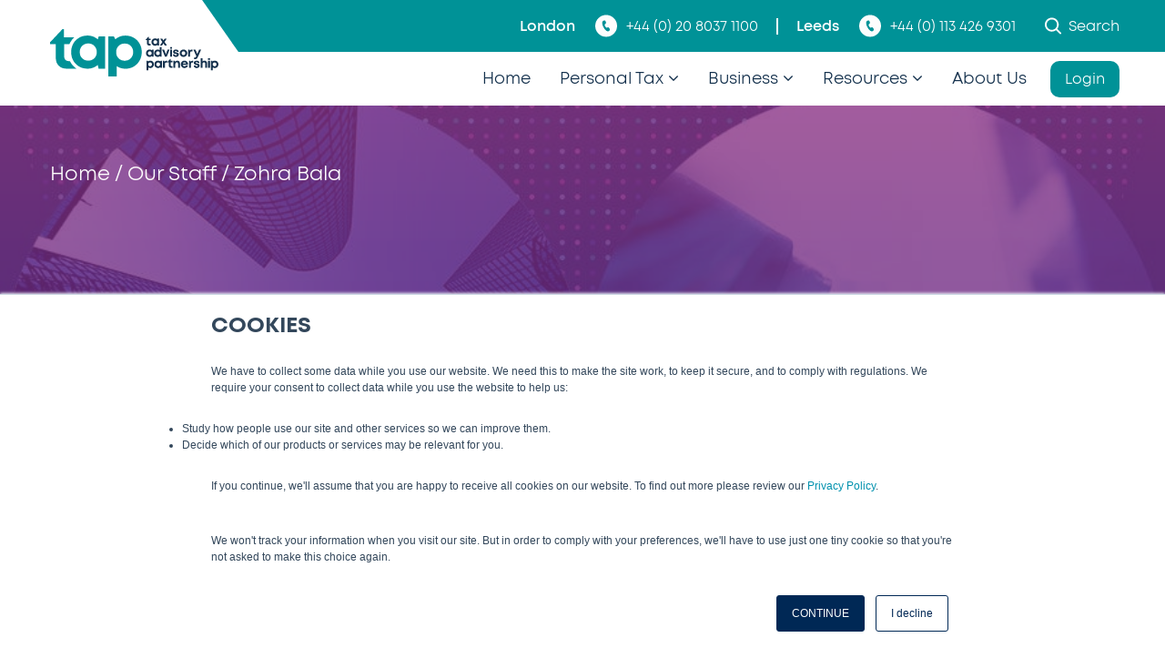

--- FILE ---
content_type: text/html; charset=UTF-8
request_url: https://www.taxadvisorypartnership.com/about-us/zohra-bala
body_size: 11065
content:
<!doctype html><html lang="en"><head>
    <meta charset="utf-8">
    <title>Zohra Bala</title>
    <link rel="shortcut icon" href="https://www.taxadvisorypartnership.com/hubfs/MINI%20CIRCLE%20LOGO-1.svg">
    <meta name="description" content="With a wide range of tax consultants and specialists within our team, you should find we have the expertise you need now or in the futre.">
    
    
    
    
    
    <meta name="viewport" content="width=device-width, initial-scale=1">

    <script src="/hs/hsstatic/jquery-libs/static-1.1/jquery/jquery-1.7.1.js"></script>
<script>hsjQuery = window['jQuery'];</script>
    <meta property="og:description" content="With a wide range of tax consultants and specialists within our team, you should find we have the expertise you need now or in the futre.">
    <meta property="og:title" content="Zohra Bala">
    <meta name="twitter:description" content="With a wide range of tax consultants and specialists within our team, you should find we have the expertise you need now or in the futre.">
    <meta name="twitter:title" content="Zohra Bala">

    

    

    <style>
a.cta_button{-moz-box-sizing:content-box !important;-webkit-box-sizing:content-box !important;box-sizing:content-box !important;vertical-align:middle}.hs-breadcrumb-menu{list-style-type:none;margin:0px 0px 0px 0px;padding:0px 0px 0px 0px}.hs-breadcrumb-menu-item{float:left;padding:10px 0px 10px 10px}.hs-breadcrumb-menu-divider:before{content:'›';padding-left:10px}.hs-featured-image-link{border:0}.hs-featured-image{float:right;margin:0 0 20px 20px;max-width:50%}@media (max-width: 568px){.hs-featured-image{float:none;margin:0;width:100%;max-width:100%}}.hs-screen-reader-text{clip:rect(1px, 1px, 1px, 1px);height:1px;overflow:hidden;position:absolute !important;width:1px}
</style>

<link rel="stylesheet" href="https://www.taxadvisorypartnership.com/hubfs/hub_generated/template_assets/1/179793418142/1768496912714/template_main.css">
<link rel="stylesheet" href="https://www.taxadvisorypartnership.com/hubfs/hub_generated/template_assets/1/179793418146/1768496911320/template_font-awesome.min.css">
<link rel="stylesheet" href="https://www.taxadvisorypartnership.com/hubfs/hub_generated/module_assets/1/179902277685/1742542232528/module_tap-search-input.min.css">

<style>
  #hs_cos_wrapper_search-input .hs-search-field__bar>form { border-radius:px; }

#hs_cos_wrapper_search-input .hs-search-field__bar>form>label {}

#hs_cos_wrapper_search-input .hs-search-field__bar>form>.hs-search-field__input { border-radius:px; }

#hs_cos_wrapper_search-input .hs-search-field__button { border-radius:px; }

#hs_cos_wrapper_search-input .hs-search-field__button:hover,
#hs_cos_wrapper_search-input .hs-search-field__button:focus {}

#hs_cos_wrapper_search-input .hs-search-field__button:active {}

#hs_cos_wrapper_search-input .hs-search-field--open .hs-search-field__suggestions { border-radius:px; }

#hs_cos_wrapper_search-input .hs-search-field--open .hs-search-field__suggestions a {}

#hs_cos_wrapper_search-input .hs-search-field--open .hs-search-field__suggestions a:hover {}

</style>


<style>
    .dnd_area-module-1.inner_hero.custom_color:before { opacity: 0.85; background: linear-gradient(180deg,  -19.05%,  90.67%), rgba(0, 0, 0, 0.50); }
</style>

<link rel="stylesheet" href="https://www.taxadvisorypartnership.com/hubfs/hub_generated/module_assets/1/185319375714/1740844523876/module_our-staff_reduced_spacing.min.css">
<link rel="stylesheet" href="https://www.taxadvisorypartnership.com/hubfs/hub_generated/module_assets/1/180904717416/1742542233979/module_our-staff-inner.min.css">

    
<script data-search_input-config="config_search-input" type="application/json">
{
  "autosuggest_results_message": "Results for \u201C[[search_term]]\u201D",
  "autosuggest_no_results_message": "There are no autosuggest results for \u201C[[search_term]]\u201D",
  "sr_empty_search_field_message": "There are no suggestions because the search field is empty.",
  "sr_autosuggest_results_message": "There are currently [[number_of_results]] auto-suggested results for [[search_term]]. Navigate to the results list by pressing the down arrow key, or press return to search for all results.",
  "sr_search_field_aria_label": "This is a search field with an auto-suggest feature attached.",
  "sr_search_button_aria_label": "Search"
}
</script>



    
<!--  Added by GoogleAnalytics4 integration -->
<script>
var _hsp = window._hsp = window._hsp || [];
window.dataLayer = window.dataLayer || [];
function gtag(){dataLayer.push(arguments);}

var useGoogleConsentModeV2 = true;
var waitForUpdateMillis = 1000;


if (!window._hsGoogleConsentRunOnce) {
  window._hsGoogleConsentRunOnce = true;

  gtag('consent', 'default', {
    'ad_storage': 'denied',
    'analytics_storage': 'denied',
    'ad_user_data': 'denied',
    'ad_personalization': 'denied',
    'wait_for_update': waitForUpdateMillis
  });

  if (useGoogleConsentModeV2) {
    _hsp.push(['useGoogleConsentModeV2'])
  } else {
    _hsp.push(['addPrivacyConsentListener', function(consent){
      var hasAnalyticsConsent = consent && (consent.allowed || (consent.categories && consent.categories.analytics));
      var hasAdsConsent = consent && (consent.allowed || (consent.categories && consent.categories.advertisement));

      gtag('consent', 'update', {
        'ad_storage': hasAdsConsent ? 'granted' : 'denied',
        'analytics_storage': hasAnalyticsConsent ? 'granted' : 'denied',
        'ad_user_data': hasAdsConsent ? 'granted' : 'denied',
        'ad_personalization': hasAdsConsent ? 'granted' : 'denied'
      });
    }]);
  }
}

gtag('js', new Date());
gtag('set', 'developer_id.dZTQ1Zm', true);
gtag('config', 'G-TQ98VQ08M1');
</script>
<script async src="https://www.googletagmanager.com/gtag/js?id=G-TQ98VQ08M1"></script>

<!-- /Added by GoogleAnalytics4 integration -->

    <link rel="canonical" href="https://www.taxadvisorypartnership.com/about-us/zohra-bala">

<!-- Google tag (gtag.js) -->
<script async src="https://www.googletagmanager.com/gtag/js?id=G-PZDF4GF33H"></script>
<script>
  window.dataLayer = window.dataLayer || [];
  function gtag(){dataLayer.push(arguments);}
  gtag('js', new Date());

  gtag('config', 'G-PZDF4GF33H');
</script>

<meta property="og:url" content="https://www.taxadvisorypartnership.com/about-us/zohra-bala">
<meta name="twitter:card" content="summary">
<meta http-equiv="content-language" content="en">






    
    <link rel="stylesheet" href="https://cdnjs.cloudflare.com/ajax/libs/fancybox/3.5.7/jquery.fancybox.min.css">
    <link rel="stylesheet" href="https://www.taxadvisorypartnership.com/hubfs/hub_generated/template_assets/1/179793390682/1768496911316/template_aos.min.css">
  <meta name="generator" content="HubSpot"></head>
  <body>
    <div class="body-wrapper   hs-content-id-180903723131 hs-site-page page ">
      
        <div data-global-resource-path="tap/templates/partials/header.html"><div id="hs_cos_wrapper_header" class="hs_cos_wrapper hs_cos_wrapper_widget hs_cos_wrapper_type_module" style="" data-hs-cos-general-type="widget" data-hs-cos-type="module"><header>
    <div class="header_wrap d-block sm:d-flex align-center flex_wrap">
        <div class="logo">
            
            
            <a href="https://www.taxadvisorypartnership.com/?hsLang=en">
                
                
                
                
                <img src="https://www.taxadvisorypartnership.com/hubfs/Tap/images/main-header-logo.svg" alt="main-header-logo" loading="" width="417" height="117">
                
            </a>
        </div>
        <div class="header_right">
            <div class="header_top">
                <div class="top_strip d-block sm:d-flex align-center justify-flex-end text-16 text-white">
                    <div class="cont_detail">
                        <ul class="d-flex align-center">
                            <li class="d-flex align-center">
                                <label>London</label>
                                <a class="d-flex align-center" href="tel:+44%20(0)%2020%208037%201100">
                                    <svg xmlns="http://www.w3.org/2000/svg" width="24" height="25" viewbox="0 0 24 25" fill="none">
                                        <rect x="-0.00732422" y="0.446289" width="24" height="24" rx="12" fill="#FDFDFD" />
                                        <path d="M9.12412 6.70959L9.77033 6.50318C10.3751 6.30998 11.0219 6.62258 11.2811 7.23339L11.7972 8.45021C12.0222 8.98001 11.8974 9.60342 11.4887 9.99102L10.3529 11.0698C10.4231 11.7154 10.6397 12.3509 11.0033 12.9761C11.3488 13.581 11.8122 14.1104 12.366 14.5331L13.7316 14.0771C14.2488 13.9049 14.8122 14.1035 15.1296 14.5697L15.8688 15.6557C16.2384 16.1981 16.1718 16.9457 15.714 17.4053L15.2232 17.8979C14.7348 18.3881 14.0376 18.5663 13.392 18.3647C11.8686 17.8895 10.4681 16.4789 9.19012 14.1329C7.91031 11.7832 7.4591 9.78882 7.83531 8.152C7.99371 7.46319 8.48451 6.91419 9.12532 6.70959" fill="#009297" />
                                    </svg>
                                    +44 (0) 20 8037 1100
                                </a>
                            </li>
                            <li class="d-flex align-center">
                                <label>Leeds</label>
                                <a class="d-flex align-center" href="tel:+44%20(0)%20113%20426%209301">
                                    <svg xmlns="http://www.w3.org/2000/svg" width="24" height="25" viewbox="0 0 24 25" fill="none">
                                        <rect x="-0.00732422" y="0.446289" width="24" height="24" rx="12" fill="#FDFDFD" />
                                        <path d="M9.12412 6.70959L9.77033 6.50318C10.3751 6.30998 11.0219 6.62258 11.2811 7.23339L11.7972 8.45021C12.0222 8.98001 11.8974 9.60342 11.4887 9.99102L10.3529 11.0698C10.4231 11.7154 10.6397 12.3509 11.0033 12.9761C11.3488 13.581 11.8122 14.1104 12.366 14.5331L13.7316 14.0771C14.2488 13.9049 14.8122 14.1035 15.1296 14.5697L15.8688 15.6557C16.2384 16.1981 16.1718 16.9457 15.714 17.4053L15.2232 17.8979C14.7348 18.3881 14.0376 18.5663 13.392 18.3647C11.8686 17.8895 10.4681 16.4789 9.19012 14.1329C7.91031 11.7832 7.4591 9.78882 7.83531 8.152C7.99371 7.46319 8.48451 6.91419 9.12532 6.70959" fill="#009297" />
                                    </svg>
                                    +44 (0) 113 426 9301
                                </a>
                            </li>
                        </ul>
                    </div>
                </div>
            </div>
            <div class="mainmenu js-enabled">
                <span id="hs_cos_wrapper_header_" class="hs_cos_wrapper hs_cos_wrapper_widget hs_cos_wrapper_type_menu" style="" data-hs-cos-general-type="widget" data-hs-cos-type="menu"><div id="hs_menu_wrapper_header_" class="hs-menu-wrapper active-branch flyouts hs-menu-flow-horizontal" role="navigation" data-sitemap-name="default" data-menu-id="179912964496" aria-label="Navigation Menu">
 <ul role="menu" class="active-branch">
  <li class="hs-menu-item hs-menu-depth-1" role="none"><a href="https://www.taxadvisorypartnership.com" role="menuitem">Home</a></li>
  <li class="hs-menu-item hs-menu-depth-1" role="none"><a href="javascript:;" role="menuitem">Personal Tax</a></li>
  <li class="hs-menu-item hs-menu-depth-1" role="none"><a href="javascript:;" role="menuitem">Business</a></li>
  <li class="hs-menu-item hs-menu-depth-1" role="none"><a href="https://blog.taxadvisorypartnership.com" role="menuitem">Resources</a></li>
  <li class="hs-menu-item hs-menu-depth-1 active active-branch" role="none"><a href="https://www.taxadvisorypartnership.com/about-us" role="menuitem">About Us</a></li>
  <li class="hs-menu-item hs-menu-depth-1" role="none"><a href="https://portal.taxadvisorypartnership.com/" role="menuitem">Login</a></li>
 </ul>
</div></span>
            </div>
        </div>
    </div>
</header></div>
<div class="top_search">
    <div class="top_search_icon d-flex align-center">
        <svg xmlns="http://www.w3.org/2000/svg" width="18" height="19" viewbox="0 0 18 19" fill="none">
            <path fill-rule="evenodd" clip-rule="evenodd" d="M13.6362 12.7386C14.824 11.2073 15.3838 9.28093 15.2017 7.35149C15.0196 5.42205 14.1093 3.63445 12.656 2.35236C11.2027 1.07027 9.31552 0.389997 7.37843 0.449939C5.44135 0.50988 3.59985 1.30553 2.22859 2.67503C0.856123 4.04547 0.0578695 5.88768 -0.00350439 7.82623C-0.0648783 9.76479 0.615247 11.6538 1.89827 13.1083C3.1813 14.5628 4.97066 15.4734 6.90172 15.6544C8.83278 15.8355 10.7602 15.2734 12.2912 14.0826L12.3322 14.1255L16.3729 18.1671C16.4614 18.2556 16.5664 18.3258 16.6821 18.3737C16.7977 18.4216 16.9216 18.4463 17.0468 18.4463C17.1719 18.4463 17.2959 18.4216 17.4115 18.3737C17.5271 18.3258 17.6322 18.2556 17.7207 18.1671C17.8092 18.0786 17.8794 17.9736 17.9273 17.8579C17.9752 17.7423 17.9998 17.6184 17.9998 17.4932C17.9998 17.3681 17.9752 17.2441 17.9273 17.1285C17.8794 17.0129 17.8092 16.9078 17.7207 16.8193L13.6791 12.7786L13.6362 12.7386ZM11.6587 4.02287C12.1965 4.55199 12.6243 5.18235 12.9172 5.8776C13.2102 6.57284 13.3626 7.31922 13.3657 8.07366C13.3688 8.82811 13.2224 9.5757 12.9351 10.2733C12.6478 10.9709 12.2253 11.6047 11.6918 12.1382C11.1583 12.6717 10.5245 13.0943 9.82687 13.3816C9.12926 13.6689 8.38167 13.8152 7.62722 13.8121C6.87277 13.8091 6.1264 13.6566 5.43115 13.3637C4.73591 13.0707 4.10555 12.643 3.57643 12.1052C2.51903 11.0304 1.92916 9.58136 1.9353 8.07366C1.94144 6.56596 2.54309 5.12176 3.60921 4.05565C4.67532 2.98953 6.11952 2.38788 7.62722 2.38174C9.13492 2.3756 10.584 2.96547 11.6587 4.02287Z" fill="#FDFDFD" />
        </svg>
        <label>Search</label>
    </div>
    <div class="top_search_form">
        <a class="search_close" href="javascript:void(0)"><img src="https://www.taxadvisorypartnership.com/hubfs/Tap/images/search_close.png"></a>
        <div id="hs_cos_wrapper_search-input" class="hs_cos_wrapper hs_cos_wrapper_widget hs_cos_wrapper_type_module" style="" data-hs-cos-general-type="widget" data-hs-cos-type="module">












  









<div class="hs-search-field">
    <div class="hs-search-field__bar hs-search-field__bar--button-inline  ">
      <form data-hs-do-not-collect="true" class="hs-search-field__form" action="/hs-search-results">

        <label class="hs-search-field__label show-for-sr" for="search-input-input">This is a search field with an auto-suggest feature attached.</label>

        <input role="combobox" aria-expanded="false" aria-controls="autocomplete-results" aria-label="This is a search field with an auto-suggest feature attached." type="search" class="hs-search-field__input" id="search-input-input" name="q" autocomplete="off" aria-autocomplete="list" placeholder="Type &amp; hit enter...">

        
          <input type="hidden" name="type" value="SITE_PAGE">
        
        
        
          <input type="hidden" name="type" value="BLOG_POST">
          <input type="hidden" name="type" value="LISTING_PAGE">
        
        
        

        <button class="hs-search-field__button " aria-label="Search">
          <span id="hs_cos_wrapper_search-input_" class="hs_cos_wrapper hs_cos_wrapper_widget hs_cos_wrapper_type_icon" style="" data-hs-cos-general-type="widget" data-hs-cos-type="icon"><svg version="1.0" xmlns="http://www.w3.org/2000/svg" viewbox="0 0 512 512" aria-hidden="true"><g id="search1_layer"><path d="M505 442.7L405.3 343c-4.5-4.5-10.6-7-17-7H372c27.6-35.3 44-79.7 44-128C416 93.1 322.9 0 208 0S0 93.1 0 208s93.1 208 208 208c48.3 0 92.7-16.4 128-44v16.3c0 6.4 2.5 12.5 7 17l99.7 99.7c9.4 9.4 24.6 9.4 33.9 0l28.3-28.3c9.4-9.4 9.4-24.6.1-34zM208 336c-70.7 0-128-57.2-128-128 0-70.7 57.2-128 128-128 70.7 0 128 57.2 128 128 0 70.7-57.2 128-128 128z" /></g></svg></span>
           </button>
        
      </form>
    </div>
    <div id="sr-messenger" class="hs-search-sr-message-container show-for-sr" role="status" aria-live="polite" aria-atomic="true">
    </div>
</div>

</div>
    </div>
    <div id="hs_cos_wrapper_megamenu" class="hs_cos_wrapper hs_cos_wrapper_widget hs_cos_wrapper_type_module" style="" data-hs-cos-general-type="widget" data-hs-cos-type="module">
<div class="hs-menu-children-wrapper mega_menu children-wrapper-cover" data-menu="Personal Tax">
    <div class="container">
        <div class="megemenu_wrap d-block sm:d-flex flex_wrap">
            <div class="left">
                <div class="in">
                    <h3 class="mb-10 color:color2">Personal Tax</h3>
                    <div class="mb-15 sm:mb-30 text-16"><p><span>Expert assistance with tax preparation, planning, and compliance.</span></p></div>
                    <!--<div class="link_style">
                        
                        
                        <a
                           
                           href=""
                           
                           
                           
                           >
                            View All
                        </a>
                    </div>-->
                </div>
            </div>
            <div class="middle d-flex align-center"><span id="hs_cos_wrapper_megamenu_" class="hs_cos_wrapper hs_cos_wrapper_widget hs_cos_wrapper_type_simple_menu" style="" data-hs-cos-general-type="widget" data-hs-cos-type="simple_menu"><div id="hs_menu_wrapper_megamenu_" class="hs-menu-wrapper active-branch flyouts hs-menu-flow-horizontal" role="navigation" data-sitemap-name="" data-menu-id="" aria-label="Navigation Menu">
 <ul role="menu">
  <li class="hs-menu-item hs-menu-depth-1" role="none"><a href="https://www.taxadvisorypartnership.com/uk-private-clients" role="menuitem" target="_self">UK Private Clients</a></li>
  <li class="hs-menu-item hs-menu-depth-1" role="none"><a href="https://www.taxadvisorypartnership.com/us-private-clients" role="menuitem" target="_self">US Private Clients</a></li>
  <li class="hs-menu-item hs-menu-depth-1" role="none"><a href="https://www.taxadvisorypartnership.com/family-office-services" role="menuitem" target="_self">Family Office</a></li>
 </ul>
</div></span></div>
            <div class="right">
                <div class="in">
                    <div class="menu_img" style="background: url(https://www.taxadvisorypartnership.com/hubfs/Tap/images/menuimage.png) no-repeat center / cover;"></div>
                    <div class="title">
                        
                        
                        <a href="https://blog.taxadvisorypartnership.com/?hsLang=en">
                            Review our most recent news content.
                        </a>
                    </div>
                    <div class="link_style">
                        
                        
                        <a href="https://blog.taxadvisorypartnership.com/?hsLang=en">
                            Read on
                        </a>
                    </div>
                </div>
            </div>
        </div>
    </div>
</div>

<div class="hs-menu-children-wrapper mega_menu children-wrapper-cover" data-menu="Business">
    <div class="container">
        <div class="megemenu_wrap d-block sm:d-flex flex_wrap">
            <div class="left">
                <div class="in">
                    <h3 class="mb-10 color:color2">Business</h3>
                    <div class="mb-15 sm:mb-30 text-16"><p>Our Corporate Tax Team provide a wide range of taxation services for businesses, large and small.</p></div>
                    <!--<div class="link_style">
                        
                        
                        <a
                           
                           href=""
                           
                           
                           
                           >
                            View All
                        </a>
                    </div>-->
                </div>
            </div>
            <div class="middle d-flex align-center"><span id="hs_cos_wrapper_megamenu_" class="hs_cos_wrapper hs_cos_wrapper_widget hs_cos_wrapper_type_simple_menu" style="" data-hs-cos-general-type="widget" data-hs-cos-type="simple_menu"><div id="hs_menu_wrapper_megamenu_" class="hs-menu-wrapper active-branch flyouts hs-menu-flow-horizontal" role="navigation" data-sitemap-name="" data-menu-id="" aria-label="Navigation Menu">
 <ul role="menu">
  <li class="hs-menu-item hs-menu-depth-1" role="none"><a href="https://www.taxadvisorypartnership.com/corporate-tax-services" role="menuitem" target="_self">Corporate Services</a></li>
  <li class="hs-menu-item hs-menu-depth-1" role="none"><a href="https://www.taxadvisorypartnership.com/global-mobility-services" role="menuitem" target="_self">Global Mobility Services</a></li>
  <li class="hs-menu-item hs-menu-depth-1" role="none"><a href="https://www.taxadvisorypartnership.com/indirect-tax-services" role="menuitem" target="_self">Indirect Taxes</a></li>
  <li class="hs-menu-item hs-menu-depth-1" role="none"><a href="https://www.taxadvisorypartnership.com/innovation-tax-reliefs" role="menuitem" target="_self">Innovation Tax Reliefs</a></li>
  <li class="hs-menu-item hs-menu-depth-1" role="none"><a href="https://www.taxadvisorypartnership.com/corporate-tax-services/employer-solutions" role="menuitem" target="_self">Employer Solutions</a></li>
  <li class="hs-menu-item hs-menu-depth-1" role="none"><a href="https://www.taxadvisorypartnership.com/business-support/services" role="menuitem" target="_self">Business Support</a></li>
 </ul>
</div></span></div>
            <div class="right">
                <div class="in">
                    <div class="menu_img" style="background: url(https://www.taxadvisorypartnership.com/hubfs/Tap/images/menuimage.png) no-repeat center / cover;"></div>
                    <div class="title">
                        
                        
                        <a href="https://blog.taxadvisorypartnership.com/?hsLang=en">
                            Review our most recent news content
                        </a>
                    </div>
                    <div class="link_style">
                        
                        
                        <a href="https://blog.taxadvisorypartnership.com/?hsLang=en">
                            Read on
                        </a>
                    </div>
                </div>
            </div>
        </div>
    </div>
</div>

<div class="hs-menu-children-wrapper mega_menu children-wrapper-cover" data-menu="Resources">
    <div class="container">
        <div class="megemenu_wrap d-block sm:d-flex flex_wrap">
            <div class="left">
                <div class="in">
                    <h3 class="mb-10 color:color2">Resources</h3>
                    <div class="mb-15 sm:mb-30 text-16"><p><span>Essential information and support for all your tax-related needs.</span></p></div>
                    <!--<div class="link_style">
                        
                        
                        <a
                           
                           href=""
                           
                           
                           
                           >
                            View All
                        </a>
                    </div>-->
                </div>
            </div>
            <div class="middle d-flex align-center"><span id="hs_cos_wrapper_megamenu_" class="hs_cos_wrapper hs_cos_wrapper_widget hs_cos_wrapper_type_simple_menu" style="" data-hs-cos-general-type="widget" data-hs-cos-type="simple_menu"><div id="hs_menu_wrapper_megamenu_" class="hs-menu-wrapper active-branch flyouts hs-menu-flow-horizontal" role="navigation" data-sitemap-name="" data-menu-id="" aria-label="Navigation Menu">
 <ul role="menu">
  <li class="hs-menu-item hs-menu-depth-1" role="none"><a href="https://blog.taxadvisorypartnership.com" role="menuitem" target="_self">Blog</a></li>
  <li class="hs-menu-item hs-menu-depth-1" role="none"><a href="https://www.taxadvisorypartnership.com/private-client-webinars-tax-advisory-partnership" role="menuitem" target="_self">Webinars</a></li>
 </ul>
</div></span></div>
            <div class="right">
                <div class="in">
                    <div class="menu_img" style="background: url(https://www.taxadvisorypartnership.com/hubfs/Tap/images/menuimage.png) no-repeat center / cover;"></div>
                    <div class="title">
                        
                        
                        <a href="https://blog.taxadvisorypartnership.com/?hsLang=en">
                            Review our most recent news content
                        </a>
                    </div>
                    <div class="link_style">
                        
                        
                        <a href="https://blog.taxadvisorypartnership.com/?hsLang=en">
                            Read on
                        </a>
                    </div>
                </div>
            </div>
        </div>
    </div>
</div>
</div>
</div></div>
      

      

      <main id="main-content" class="body-container-wrapper">
        
<div class="container-fluid body-container body-container--home">
<div class="row-fluid-wrapper">
<div class="row-fluid">
<div class="span12 widget-span widget-type-cell " style="" data-widget-type="cell" data-x="0" data-w="12">

<div class="row-fluid-wrapper row-depth-1 row-number-1 dnd-section">
<div class="row-fluid ">
<div class="span12 widget-span widget-type-custom_widget dnd-module" style="" data-widget-type="custom_widget" data-x="0" data-w="12">
<div id="hs_cos_wrapper_dnd_area-module-1" class="hs_cos_wrapper hs_cos_wrapper_widget hs_cos_wrapper_type_module" style="" data-hs-cos-general-type="widget" data-hs-cos-type="module">

</div>

</div><!--end widget-span -->
</div><!--end row-->
</div><!--end row-wrapper -->

<div class="row-fluid-wrapper row-depth-1 row-number-2 dnd-section">
<div class="row-fluid ">
<div class="span12 widget-span widget-type-cell dnd-column" style="" data-widget-type="cell" data-x="0" data-w="12">

<div class="row-fluid-wrapper row-depth-1 row-number-3 dnd-row">
<div class="row-fluid ">
<div class="span12 widget-span widget-type-custom_widget dnd-module" style="" data-widget-type="custom_widget" data-x="0" data-w="12">
<div id="hs_cos_wrapper_widget_1737540602370" class="hs_cos_wrapper hs_cos_wrapper_widget hs_cos_wrapper_type_module" style="" data-hs-cos-general-type="widget" data-hs-cos-type="module"></div>

</div><!--end widget-span -->
</div><!--end row-->
</div><!--end row-wrapper -->

<div class="row-fluid-wrapper row-depth-1 row-number-4 dnd-row">
<div class="row-fluid ">
<div class="span12 widget-span widget-type-custom_widget dnd-module" style="" data-widget-type="custom_widget" data-x="0" data-w="12">
<div id="hs_cos_wrapper_widget_1737717610190" class="hs_cos_wrapper hs_cos_wrapper_widget hs_cos_wrapper_type_module" style="" data-hs-cos-general-type="widget" data-hs-cos-type="module"></div>

</div><!--end widget-span -->
</div><!--end row-->
</div><!--end row-wrapper -->

</div><!--end widget-span -->
</div><!--end row-->
</div><!--end row-wrapper -->

<div class="row-fluid-wrapper row-depth-1 row-number-5 dnd-section">
<div class="row-fluid ">
<div class="span12 widget-span widget-type-custom_widget dnd-module" style="" data-widget-type="custom_widget" data-x="0" data-w="12">
<div id="hs_cos_wrapper_dnd_area-module-3" class="hs_cos_wrapper hs_cos_wrapper_widget hs_cos_wrapper_type_module" style="" data-hs-cos-general-type="widget" data-hs-cos-type="module"><link rel="stylesheet" href="https://cdnjs.cloudflare.com/ajax/libs/slick-carousel/1.9.0/slick.min.css">
<link rel="stylesheet" href="https://cdnjs.cloudflare.com/ajax/libs/slick-carousel/1.9.0/slick-theme.min.css">


 





<div class="blog-banner staff-banner" style="background:url(https://www.taxadvisorypartnership.com/hubfs/TAP-Service-Images-Corporate.jpg)no-repeat center/cover">
    <div class="container">
        <div class="breadcrumb breadcrumb_menu staff_menu">
            
            <ul role="menu" class="active-branch">
                <li><a href="/?hsLang=en">Home</a></li> / 
                <li><a href="/about-us?hsLang=en" role="menuitem" target="_self">Our Staff</a></li> / 
                <li>Zohra Bala</li>
            </ul>
        </div>
        <div class="section_wrap text-white text-center">
            <h1>Zohra Bala</h1>
            
        </div>
    </div>
    <div class="bottom_arrow smooth-scroll">
        <a href="#staff-inner">
            <span class="arrow">
                <svg xmlns="http://www.w3.org/2000/svg" width="22" height="16" viewbox="0 0 22 16" fill="none">
                    <path d="M1.00012 7C0.447837 7 0.00012207 7.44772 0.00012207 8C0.00012207 8.55228 0.447837 9 1.00012 9V7ZM21.7072 8.70711C22.0978 8.31658 22.0978 7.68342 21.7072 7.29289L15.3433 0.928932C14.9527 0.538408 14.3196 0.538408 13.9291 0.928932C13.5385 1.31946 13.5385 1.95262 13.9291 2.34315L19.5859 8L13.9291 13.6569C13.5385 14.0474 13.5385 14.6805 13.9291 15.0711C14.3196 15.4616 14.9527 15.4616 15.3433 15.0711L21.7072 8.70711ZM1.00012 9H21.0001V7H1.00012V9Z" fill="#FDFDFD"></path>
                </svg>
            </span>
        </a>
    </div>
</div>

<div class="staff_inner_sec" id="staff-inner">
    <div class="container">
        <div class="inner d-block sm:d-flex flex_wrap align-flex-start">
            
            <div class="image"><img src="https://www.taxadvisorypartnership.com/hubfs/Zohra.jpg"></div>
            
            <div class="text ">
                <h2>Zohra Bala</h2>
                <h5>Corporate Tax Director</h5>
                <div class="content"><p>Zohra is a Chartered Accountant and Chartered Tax Adviser having practiced for almost 20 years (she started young!). She has wide and varied tax knowledge acquired during her time at PwC and in an in-house tax leadership role with a leading food manufacturing business.</p>
<p>Zohra’s tax focus is mainly around M&amp;A transactions as well as working with large businesses to meet their tax reporting, compliance and advisory requirements. &nbsp;Her in-house experiences allow for a collaborative, pragmatic and risk focused approach, working closely with client teams to address opportunities or concerns accordingly.</p>
<p>Zohra is married with three children with whom she is continually rediscovering the wonder whilst also debating screen time. She dreams of growing her own veg and reading a good book!</p></div>
                
                <div class="social-icons">
                    
                    <div class="icon">
                        <img src="https://www.taxadvisorypartnership.com/hubfs/Tap/images/phone-icon.svg" width="40" height="40" alt="Phone icon">
                        <a href="tel:01134269307">0113 426 9307</a>
                    </div>
                    
                    
                    <div class="icon"> 
                        <img src="https://www.taxadvisorypartnership.com/hubfs/Tap/images/linkedin-icon.svg" width="40" height="40" alt="LinkedIn icon">
                        <a href="https://www.linkedin.com/in/zohra-b-37321844/" target="_blank">Connect</a>
                    </div>
                    
                </div>
                
            </div>
        </div>
        
    </div>
</div>


<!-- <script src="https://cdnjs.cloudflare.com/ajax/libs/slick-carousel/1.9.0/slick.min.js"></script> --></div>

</div><!--end widget-span -->
</div><!--end row-->
</div><!--end row-wrapper -->

<div class="row-fluid-wrapper row-depth-1 row-number-6 dnd-section">
<div class="row-fluid ">
<div class="span12 widget-span widget-type-custom_widget dnd-module" style="" data-widget-type="custom_widget" data-x="0" data-w="12">
<div id="hs_cos_wrapper_dnd_area-module-4" class="hs_cos_wrapper hs_cos_wrapper_widget hs_cos_wrapper_type_module" style="" data-hs-cos-general-type="widget" data-hs-cos-type="module">
























































































































































































































































































































































































































<div class="advice_form_sc pt-50 pb-50 sm:pt-80 sm:pb-80 md:pt-120 md:pb-120 bg:color3">
    <div class="container">
        <div class="head max-950 m-auto pb-30 sm:pb-50 text-center">
            <h2 class="mb-10">Ask me a question</h2>
            Please complete the form below with your details together with an outline of how we can help and we'll endeavour to come back to you as quickly as possible.
        </div>
        <div class="form_cover">
            <span id="hs_cos_wrapper_dnd_area-module-4_" class="hs_cos_wrapper hs_cos_wrapper_widget hs_cos_wrapper_type_form" style="" data-hs-cos-general-type="widget" data-hs-cos-type="form"><h3 id="hs_cos_wrapper_form_178414498_title" class="hs_cos_wrapper form-title" data-hs-cos-general-type="widget_field" data-hs-cos-type="text"></h3>

<div id="hs_form_target_form_178414498"></div>









</span>
        </div>
    </div>
</div>

</div>

</div><!--end widget-span -->
</div><!--end row-->
</div><!--end row-wrapper -->

</div><!--end widget-span -->
</div>
</div>
</div>

      </main>

      
        <div data-global-resource-path="tap/templates/partials/footer.html"><div id="hs_cos_wrapper_footer" class="hs_cos_wrapper hs_cos_wrapper_widget hs_cos_wrapper_type_module" style="" data-hs-cos-general-type="widget" data-hs-cos-type="module"><footer>
    <div class="main_footer_sc bg:color1 pt-50 pb-50 sm:pt-80 sm:pb-80">
        <div class="container">
            <div class="top_cover d-block sm:d-flex flex_wrap">
                <div class="footer_logo">
                    
                    
                    <a href="https://www.taxadvisorypartnership.com/?hsLang=en">
                        
                        
                        
                        
                        
                        
                        <img src="https://www.taxadvisorypartnership.com/hs-fs/hubfs/Tap/images/footer-logo.png?width=200&amp;height=180&amp;name=footer-logo.png" alt="footer-logo" loading="lazy" width="200" height="180" style="max-width: 100%; height: auto;" srcset="https://www.taxadvisorypartnership.com/hs-fs/hubfs/Tap/images/footer-logo.png?width=100&amp;height=90&amp;name=footer-logo.png 100w, https://www.taxadvisorypartnership.com/hs-fs/hubfs/Tap/images/footer-logo.png?width=200&amp;height=180&amp;name=footer-logo.png 200w, https://www.taxadvisorypartnership.com/hs-fs/hubfs/Tap/images/footer-logo.png?width=300&amp;height=270&amp;name=footer-logo.png 300w, https://www.taxadvisorypartnership.com/hs-fs/hubfs/Tap/images/footer-logo.png?width=400&amp;height=360&amp;name=footer-logo.png 400w, https://www.taxadvisorypartnership.com/hs-fs/hubfs/Tap/images/footer-logo.png?width=500&amp;height=450&amp;name=footer-logo.png 500w, https://www.taxadvisorypartnership.com/hs-fs/hubfs/Tap/images/footer-logo.png?width=600&amp;height=540&amp;name=footer-logo.png 600w" sizes="(max-width: 200px) 100vw, 200px">
                        
                    </a>
                </div>
                <div class="top_right d-block sm:d-flex flex_wrap">
                    <div class="col-12 sm:col-6 address_box d-flex london">
                        <div class="map">
                            <div class="hs-responsive-embed-wrapper hs-responsive-embed" style="position: relative; top: 0; left: 0; width: 100%; height: auto; border: none; overflow: hidden; padding: 0; max-width: 600px; max-height: 450px; min-width: 256px; margin: 0px auto; display: block;">
<div class="hs-responsive-embed-inner-wrapper" style="position: relative; overflow: hidden; max-width: 100%; padding-bottom: 75.00%; margin: 0;"><iframe class="hs-responsive-embed-iframe" style="position: absolute; top: 0; left: 0; width: 100%; height: 100%; border: none;" xml="lang" src="https://www.google.com/maps/embed?pb=!1m18!1m12!1m3!1d2482.801178881336!2d-0.08190182301574858!3d51.51686351001149!2m3!1f0!2f0!3f0!3m2!1i1024!2i768!4f13.1!3m3!1m2!1s0x48761cb2e2eab8b3%3A0x5658321a7cb16156!2s14%20Devonshire%20Square%2C%20London%2C%20UK!5e0!3m2!1sen!2sin!4v1727792695736!5m2!1sen!2sin" width="600" height="450" loading="lazy" data-service="google-maps" allowfullscreen></iframe></div>
</div>
                        </div>
                        <div class="con">
                            <div class="title">London Office</div>
                            <div class="details">
                                <ul>
                                    <li class="d-flex align-center">
                                        <svg xmlns="http://www.w3.org/2000/svg" width="30" height="31" viewbox="0 0 30 31" fill="none">
                                            <rect x="0.535714" y="1.03571" width="28.9286" height="28.9286" rx="14.4643" stroke="#FDFDFD" stroke-width="1.07143" />
                                            <path d="M11.4143 8.32911L12.2221 8.07111C12.9781 7.82961 13.7866 8.22036 14.1106 8.98387L14.7556 10.5049C15.0368 11.1671 14.8808 11.9464 14.3701 12.4309L12.9503 13.7794C13.0381 14.5864 13.3088 15.3807 13.7633 16.1622C14.1952 16.9183 14.7744 17.5802 15.4666 18.1085L17.1736 17.5385C17.8201 17.3232 18.5244 17.5715 18.9211 18.1542L19.8452 19.5117C20.3072 20.1898 20.2239 21.1243 19.6517 21.6988L19.0381 22.3145C18.4276 22.9273 17.5561 23.15 16.7491 22.898C14.8448 22.304 13.0943 20.5408 11.4968 17.6082C9.89704 14.6712 9.33303 12.1782 9.80329 10.1321C10.0013 9.27112 10.6148 8.58486 11.4158 8.32911" fill="#FDFDFD" />
                                        </svg>
                                        <a href="tel:+44%20(0)%2020%208037%201100">+44 (0) 20 8037 1100</a>
                                    </li>
                                    <li class="d-flex align-center">
                                        <svg xmlns="http://www.w3.org/2000/svg" width="30" height="31" viewbox="0 0 30 31" fill="none">
                                            <path d="M0.535714 15.5C0.535714 7.5116 7.0116 1.03571 15 1.03571C22.9884 1.03571 29.4643 7.5116 29.4643 15.5C29.4643 23.4884 22.9884 29.9643 15 29.9643C7.0116 29.9643 0.535714 23.4884 0.535714 15.5Z" stroke="#FDFDFD" stroke-width="1.07143" />
                                            <path d="M21 9.07129H9C8.175 9.07129 7.5075 9.74629 7.5075 10.5713L7.5 19.5713C7.5 20.3963 8.175 21.0713 9 21.0713H21C21.825 21.0713 22.5 20.3963 22.5 19.5713V10.5713C22.5 9.74629 21.825 9.07129 21 9.07129ZM21 12.0713L15 15.8213L9 12.0713V10.5713L15 14.3213L21 10.5713V12.0713Z" fill="#FDFDFD" />
                                        </svg>
                                        <a href="mailto:info@tap-london.com">info@tap-london.com</a>
                                    </li>
                                    <li class="d-flex align-center">
                                        <svg xmlns="http://www.w3.org/2000/svg" width="30" height="31" viewbox="0 0 30 31" fill="none">
                                            <rect x="0.535714" y="1.03571" width="28.9286" height="28.9286" rx="14.4643" stroke="#FDFDFD" stroke-width="1.07143" />
                                            <path d="M11.4143 8.32911L12.2221 8.07111C12.9781 7.82961 13.7866 8.22036 14.1106 8.98387L14.7556 10.5049C15.0368 11.1671 14.8808 11.9464 14.3701 12.4309L12.9503 13.7794C13.0381 14.5864 13.3088 15.3807 13.7633 16.1622C14.1952 16.9183 14.7744 17.5802 15.4666 18.1085L17.1736 17.5385C17.8201 17.3232 18.5244 17.5715 18.9211 18.1542L19.8452 19.5117C20.3072 20.1898 20.2239 21.1243 19.6517 21.6988L19.0381 22.3145C18.4276 22.9273 17.5561 23.15 16.7491 22.898C14.8448 22.304 13.0943 20.5408 11.4968 17.6082C9.89704 14.6712 9.33303 12.1782 9.80329 10.1321C10.0013 9.27112 10.6148 8.58486 11.4158 8.32911" fill="#FDFDFD" />
                                        </svg>
                                        <label>14 Devonshire Square, London, EC2M 4YT</label>
                                    </li>
                                </ul>
                            </div>
                        </div>
                    </div>
                    <div class="col-12 sm:col-6 address_box d-flex leeds">
                        <div class="map">
                            <div class="hs-embed-wrapper" data-service="google-maps" data-responsive="true" style="position: relative; overflow: hidden; width: 100%; height: auto; padding: 0px; max-width: 400px; min-width: 256px; display: block; margin: auto;"><div class="hs-embed-content-wrapper"><div style="position: relative; overflow: hidden; max-width: 100%; padding-bottom: 75%; margin: 0px;"><iframe class="hs-responsive-embed-iframe" style="position: absolute; top: 0; left: 0; width: 100%; height: 100%; border: none;" xml="lang" src="https://www.google.com/maps/embed?pb=!1m14!1m8!1m3!1d18851.697507492718!2d-1.4332070313687402!3d53.79905902991978!3m2!1i1024!2i768!4f13.1!3m3!1m2!1s0x48794346a0547229%3A0x390bcd2a0a4c2fec!2sTax%20Advisory%20Partnership!5e0!3m2!1sen!2sin!4v1736335514022!5m2!1sen!2sin" width="600" height="450" loading="lazy" data-service="google-maps" allowfullscreen></iframe></div>
</div></div>
                        </div>
                        <div class="con">
                            <div class="title">Leeds Office</div>
                            <div class="details">
                                <ul>
                                    <li class="d-flex align-center">
                                        <svg xmlns="http://www.w3.org/2000/svg" width="30" height="31" viewbox="0 0 30 31" fill="none">
                                            <rect x="0.535714" y="1.03571" width="28.9286" height="28.9286" rx="14.4643" stroke="#FDFDFD" stroke-width="1.07143" />
                                            <path d="M11.4143 8.32911L12.2221 8.07111C12.9781 7.82961 13.7866 8.22036 14.1106 8.98387L14.7556 10.5049C15.0368 11.1671 14.8808 11.9464 14.3701 12.4309L12.9503 13.7794C13.0381 14.5864 13.3088 15.3807 13.7633 16.1622C14.1952 16.9183 14.7744 17.5802 15.4666 18.1085L17.1736 17.5385C17.8201 17.3232 18.5244 17.5715 18.9211 18.1542L19.8452 19.5117C20.3072 20.1898 20.2239 21.1243 19.6517 21.6988L19.0381 22.3145C18.4276 22.9273 17.5561 23.15 16.7491 22.898C14.8448 22.304 13.0943 20.5408 11.4968 17.6082C9.89704 14.6712 9.33303 12.1782 9.80329 10.1321C10.0013 9.27112 10.6148 8.58486 11.4158 8.32911" fill="#FDFDFD" />
                                        </svg>
                                        <a href="tel:+44%20(0)%20113%20426%209301">+44 (0) 113 426 9301</a>
                                    </li>
                                    <li class="d-flex align-center">
                                        <svg xmlns="http://www.w3.org/2000/svg" width="30" height="31" viewbox="0 0 30 31" fill="none">
                                            <path d="M0.535714 15.5C0.535714 7.5116 7.0116 1.03571 15 1.03571C22.9884 1.03571 29.4643 7.5116 29.4643 15.5C29.4643 23.4884 22.9884 29.9643 15 29.9643C7.0116 29.9643 0.535714 23.4884 0.535714 15.5Z" stroke="#FDFDFD" stroke-width="1.07143" />
                                            <path d="M21 9.07129H9C8.175 9.07129 7.5075 9.74629 7.5075 10.5713L7.5 19.5713C7.5 20.3963 8.175 21.0713 9 21.0713H21C21.825 21.0713 22.5 20.3963 22.5 19.5713V10.5713C22.5 9.74629 21.825 9.07129 21 9.07129ZM21 12.0713L15 15.8213L9 12.0713V10.5713L15 14.3213L21 10.5713V12.0713Z" fill="#FDFDFD" />
                                        </svg>
                                        <a href="mailto:info@tap-leeds.com">info@tap-leeds.com</a>
                                    </li>
                                    <li class="d-flex align-center">
                                        <svg xmlns="http://www.w3.org/2000/svg" width="30" height="31" viewbox="0 0 30 31" fill="none">
                                            <rect x="0.535714" y="1.03571" width="28.9286" height="28.9286" rx="14.4643" stroke="#FDFDFD" stroke-width="1.07143" />
                                            <path d="M11.4143 8.32911L12.2221 8.07111C12.9781 7.82961 13.7866 8.22036 14.1106 8.98387L14.7556 10.5049C15.0368 11.1671 14.8808 11.9464 14.3701 12.4309L12.9503 13.7794C13.0381 14.5864 13.3088 15.3807 13.7633 16.1622C14.1952 16.9183 14.7744 17.5802 15.4666 18.1085L17.1736 17.5385C17.8201 17.3232 18.5244 17.5715 18.9211 18.1542L19.8452 19.5117C20.3072 20.1898 20.2239 21.1243 19.6517 21.6988L19.0381 22.3145C18.4276 22.9273 17.5561 23.15 16.7491 22.898C14.8448 22.304 13.0943 20.5408 11.4968 17.6082C9.89704 14.6712 9.33303 12.1782 9.80329 10.1321C10.0013 9.27112 10.6148 8.58486 11.4158 8.32911" fill="#FDFDFD" />
                                        </svg>
                                        <label>4100 Park Approach, Thorpe Park, Leeds LS15 8GB</label>
                                    </li>
                                </ul>
                            </div>
                        </div>
                    </div>
                </div>
            </div>
            <div class="middle_strip d-block sm:d-flex align-center justify-space-between text-white pt-30 pb-30 sm:pt-60 sm:pb-60">
                <div class="social_links d-flex align-center">
                    <label class="text-16 sm:text-18">Connect with us on:</label>
                    
                    
                    <a class="line-0 ml-10" href="https://www.linkedin.com/company/tax-advisory-partnership" target="_blank" rel="noopener">
                        <svg xmlns="http://www.w3.org/2000/svg" width="36" height="36" viewbox="0 0 36 36" fill="none">
                            <rect width="36" height="36" rx="18" fill="#009297" />
                            <path fill-rule="evenodd" clip-rule="evenodd" d="M16.2003 15.8783H18.8001V17.1733C19.1746 16.4285 20.135 15.7593 21.5777 15.7593C24.3434 15.7593 25 17.2419 25 19.9621V25H22.2V20.5816C22.2 19.0325 21.8255 18.1589 20.8721 18.1589C19.5498 18.1589 19.0003 19.1004 19.0003 20.5809V25H16.2003V15.8783ZM11.399 24.881H14.199V15.7593H11.399V24.881ZM14.6001 12.785C14.6002 13.0197 14.5537 13.2521 14.4632 13.4686C14.3727 13.6852 14.2401 13.8816 14.073 14.0464C13.7345 14.3828 13.2763 14.5712 12.799 14.57C12.3226 14.5697 11.8654 14.3818 11.5264 14.0471C11.3599 13.8817 11.2278 13.6851 11.1374 13.4685C11.0471 13.2519 11.0004 13.0197 11 12.785C11 12.3111 11.189 11.8575 11.5271 11.5229C11.8658 11.1877 12.3232 10.9998 12.7997 11C13.2771 11 13.7349 11.1883 14.073 11.5229C14.4104 11.8575 14.6001 12.3111 14.6001 12.785Z" fill="#FDFDFD" />
                        </svg>
                    </a>
                </div>
                <div class="sim_footer_menu"><span id="hs_cos_wrapper_footer_" class="hs_cos_wrapper hs_cos_wrapper_widget hs_cos_wrapper_type_simple_menu" style="" data-hs-cos-general-type="widget" data-hs-cos-type="simple_menu"><div id="hs_menu_wrapper_footer_" class="hs-menu-wrapper active-branch flyouts hs-menu-flow-horizontal" role="navigation" data-sitemap-name="" data-menu-id="" aria-label="Navigation Menu">
 <ul role="menu" class="active-branch">
  <li class="hs-menu-item hs-menu-depth-1 active active-branch" role="none"><a href="https://www.taxadvisorypartnership.com/about-us" role="menuitem" target="_self">About us</a></li>
  <li class="hs-menu-item hs-menu-depth-1" role="none"><a href="https://www.taxadvisorypartnership.com/contact-us" role="menuitem" target="_self">Contact us</a></li>
  <li class="hs-menu-item hs-menu-depth-1" role="none"><a href="https://blog.taxadvisorypartnership.com" role="menuitem" target="_self">Blog</a></li>
 </ul>
</div></span></div>
            </div>
            <div class="wrap d-block sm:d-flex flex-row align-flex-start">
                <div class="menu_list_wrapper">
                    
                    <div class="menu_list_item">
                        <div class="menu_list_title text-white">Personal Tax</div>
                        <div class="menubox"><span id="hs_cos_wrapper_footer_" class="hs_cos_wrapper hs_cos_wrapper_widget hs_cos_wrapper_type_simple_menu" style="" data-hs-cos-general-type="widget" data-hs-cos-type="simple_menu"><div id="hs_menu_wrapper_footer_" class="hs-menu-wrapper active-branch flyouts hs-menu-flow-horizontal" role="navigation" data-sitemap-name="" data-menu-id="" aria-label="Navigation Menu">
 <ul role="menu">
  <li class="hs-menu-item hs-menu-depth-1" role="none"><a href="https://www.taxadvisorypartnership.com/family-office-services" role="menuitem" target="_self">Family Office</a></li>
  <li class="hs-menu-item hs-menu-depth-1" role="none"><a href="https://www.taxadvisorypartnership.com/uk-tax-services/" role="menuitem" target="_self">UK Private Clients</a></li>
  <li class="hs-menu-item hs-menu-depth-1" role="none"><a href="https://www.taxadvisorypartnership.com/us-private-clients" role="menuitem" target="_self">US Private Clients</a></li>
 </ul>
</div></span></div>
                    </div>
                    
                    <div class="menu_list_item">
                        <div class="menu_list_title text-white">Business</div>
                        <div class="menubox"><span id="hs_cos_wrapper_footer_" class="hs_cos_wrapper hs_cos_wrapper_widget hs_cos_wrapper_type_simple_menu" style="" data-hs-cos-general-type="widget" data-hs-cos-type="simple_menu"><div id="hs_menu_wrapper_footer_" class="hs-menu-wrapper active-branch flyouts hs-menu-flow-horizontal" role="navigation" data-sitemap-name="" data-menu-id="" aria-label="Navigation Menu">
 <ul role="menu">
  <li class="hs-menu-item hs-menu-depth-1" role="none"><a href="https://www.taxadvisorypartnership.com/corporate-tax-services" role="menuitem" target="_self">Corporate Services</a></li>
  <li class="hs-menu-item hs-menu-depth-1" role="none"><a href="https://www.taxadvisorypartnership.com/global-mobility-services" role="menuitem" target="_self">Global Mobility Services</a></li>
  <li class="hs-menu-item hs-menu-depth-1" role="none"><a href="https://www.taxadvisorypartnership.com/indirect-tax-services" role="menuitem" target="_self">Indirect Taxes</a></li>
  <li class="hs-menu-item hs-menu-depth-1" role="none"><a href="https://www.taxadvisorypartnership.com/innovation-tax-reliefs" role="menuitem" target="_self">Innovation Tax Reliefs</a></li>
  <li class="hs-menu-item hs-menu-depth-1" role="none"><a href="https://www.taxadvisorypartnership.com/corporate-tax-services/employer-solutions" role="menuitem" target="_self">Employer Solutions</a></li>
  <li class="hs-menu-item hs-menu-depth-1" role="none"><a href="https://www.taxadvisorypartnership.com/business-support/services" role="menuitem" target="_self">Small Business Support</a></li>
 </ul>
</div></span></div>
                    </div>
                    
                </div>
                <div class="logo_item_wrap">
                    <div class="logo_item first">
                        
                        
                        <a class="" href="https://www.tax.org.uk/about-us" target="_blank" rel="noopener">
                            
                            
                            
                            
                            
                            
                            <img src="https://www.taxadvisorypartnership.com/hs-fs/hubfs/ciot%20(1).png?width=250&amp;height=110&amp;name=ciot%20(1).png" alt="ciot (1)" loading="lazy" width="250" height="110" style="max-width: 100%; height: auto;" srcset="https://www.taxadvisorypartnership.com/hs-fs/hubfs/ciot%20(1).png?width=125&amp;height=55&amp;name=ciot%20(1).png 125w, https://www.taxadvisorypartnership.com/hs-fs/hubfs/ciot%20(1).png?width=250&amp;height=110&amp;name=ciot%20(1).png 250w, https://www.taxadvisorypartnership.com/hs-fs/hubfs/ciot%20(1).png?width=375&amp;height=165&amp;name=ciot%20(1).png 375w, https://www.taxadvisorypartnership.com/hs-fs/hubfs/ciot%20(1).png?width=500&amp;height=220&amp;name=ciot%20(1).png 500w, https://www.taxadvisorypartnership.com/hs-fs/hubfs/ciot%20(1).png?width=625&amp;height=275&amp;name=ciot%20(1).png 625w, https://www.taxadvisorypartnership.com/hs-fs/hubfs/ciot%20(1).png?width=750&amp;height=330&amp;name=ciot%20(1).png 750w" sizes="(max-width: 250px) 100vw, 250px">
                            
                        </a>
                    </div>
                    <div class="logo_item second">
                        
                        
                        <a class="disable" href="" rel="nofollow">
                            
                            
                            
                            
                            
                            
                            <img src="https://www.taxadvisorypartnership.com/hs-fs/hubfs/Tap/images/enrolled%20agent%20colour.jpg?width=595&amp;height=154&amp;name=enrolled%20agent%20colour.jpg" alt="enrolled agent colour" loading="lazy" width="595" height="154" style="max-width: 100%; height: auto;" srcset="https://www.taxadvisorypartnership.com/hs-fs/hubfs/Tap/images/enrolled%20agent%20colour.jpg?width=298&amp;height=77&amp;name=enrolled%20agent%20colour.jpg 298w, https://www.taxadvisorypartnership.com/hs-fs/hubfs/Tap/images/enrolled%20agent%20colour.jpg?width=595&amp;height=154&amp;name=enrolled%20agent%20colour.jpg 595w, https://www.taxadvisorypartnership.com/hs-fs/hubfs/Tap/images/enrolled%20agent%20colour.jpg?width=893&amp;height=231&amp;name=enrolled%20agent%20colour.jpg 893w, https://www.taxadvisorypartnership.com/hs-fs/hubfs/Tap/images/enrolled%20agent%20colour.jpg?width=1190&amp;height=308&amp;name=enrolled%20agent%20colour.jpg 1190w, https://www.taxadvisorypartnership.com/hs-fs/hubfs/Tap/images/enrolled%20agent%20colour.jpg?width=1488&amp;height=385&amp;name=enrolled%20agent%20colour.jpg 1488w, https://www.taxadvisorypartnership.com/hs-fs/hubfs/Tap/images/enrolled%20agent%20colour.jpg?width=1785&amp;height=462&amp;name=enrolled%20agent%20colour.jpg 1785w" sizes="(max-width: 595px) 100vw, 595px">
                            
                        </a>
                    </div>
                    <div class="logo_item third">
                        
                        
                        <a href="https://www.expertsforexpats.com/">
                            
                            
                            
                            
                            
                            
                            <img src="https://www.taxadvisorypartnership.com/hs-fs/hubfs/Tap/images/image_2025_02_25T14_17_51_761Z.png?width=600&amp;height=400&amp;name=image_2025_02_25T14_17_51_761Z.png" alt="image_2025_02_25T14_17_51_761Z" loading="lazy" width="600" height="400" style="max-width: 100%; height: auto;" srcset="https://www.taxadvisorypartnership.com/hs-fs/hubfs/Tap/images/image_2025_02_25T14_17_51_761Z.png?width=300&amp;height=200&amp;name=image_2025_02_25T14_17_51_761Z.png 300w, https://www.taxadvisorypartnership.com/hs-fs/hubfs/Tap/images/image_2025_02_25T14_17_51_761Z.png?width=600&amp;height=400&amp;name=image_2025_02_25T14_17_51_761Z.png 600w, https://www.taxadvisorypartnership.com/hs-fs/hubfs/Tap/images/image_2025_02_25T14_17_51_761Z.png?width=900&amp;height=600&amp;name=image_2025_02_25T14_17_51_761Z.png 900w, https://www.taxadvisorypartnership.com/hs-fs/hubfs/Tap/images/image_2025_02_25T14_17_51_761Z.png?width=1200&amp;height=800&amp;name=image_2025_02_25T14_17_51_761Z.png 1200w, https://www.taxadvisorypartnership.com/hs-fs/hubfs/Tap/images/image_2025_02_25T14_17_51_761Z.png?width=1500&amp;height=1000&amp;name=image_2025_02_25T14_17_51_761Z.png 1500w, https://www.taxadvisorypartnership.com/hs-fs/hubfs/Tap/images/image_2025_02_25T14_17_51_761Z.png?width=1800&amp;height=1200&amp;name=image_2025_02_25T14_17_51_761Z.png 1800w" sizes="(max-width: 600px) 100vw, 600px">
                            
                        </a>
                    </div>
                </div>
            </div>
        </div>
    </div>
    <div class="privacy_strip text-16 sm:text-18 pt-15 pb-15 sm:pt-25 sm:pb-25">
        <div class="container">
            <div class="wrap d-block sm:d-flex align-center justify-center sm:justify-space-between">
                <div class="left">
                    © 2026 Tax Advisory Partnership
                </div>
                <div class="right">
                    <span id="hs_cos_wrapper_footer_" class="hs_cos_wrapper hs_cos_wrapper_widget hs_cos_wrapper_type_simple_menu" style="" data-hs-cos-general-type="widget" data-hs-cos-type="simple_menu"><div id="hs_menu_wrapper_footer_" class="hs-menu-wrapper active-branch flyouts hs-menu-flow-horizontal" role="navigation" data-sitemap-name="" data-menu-id="" aria-label="Navigation Menu">
 <ul role="menu">
  <li class="hs-menu-item hs-menu-depth-1" role="none"><a href="javascript:void(0);" role="menuitem" target="_self">Privacy</a></li>
 </ul>
</div></span>
                </div>
            </div>
        </div>
    </div>
</footer></div></div>
      
    </div>
    
    <script src="https://cdnjs.cloudflare.com/ajax/libs/fancybox/3.5.7/jquery.fancybox.min.js"></script> 
    <script defer src="https://www.taxadvisorypartnership.com/hubfs/hub_generated/template_assets/1/179793390687/1768496911397/template_slick.min.js"></script> 
    <script defer src="https://www.taxadvisorypartnership.com/hubfs/hub_generated/template_assets/1/179793393283/1768496911479/template_aos.min.js"></script> 
    <script src="https://www.taxadvisorypartnership.com/hubfs/hub_generated/template_assets/1/180128999552/1768496911423/template_bee3D.bundle.min.js"></script>
    <script src="https://www.taxadvisorypartnership.com/hubfs/hub_generated/template_assets/1/180131899659/1768496912496/template_bee3D.min.js"></script>
    
<!-- HubSpot performance collection script -->
<script defer src="/hs/hsstatic/content-cwv-embed/static-1.1293/embed.js"></script>
<script src="https://www.taxadvisorypartnership.com/hubfs/hub_generated/template_assets/1/179793390685/1768496911397/template_main.min.js"></script>
<script>
var hsVars = hsVars || {}; hsVars['language'] = 'en';
</script>

<script src="/hs/hsstatic/cos-i18n/static-1.53/bundles/project.js"></script>
<script src="/hs/hsstatic/keyboard-accessible-menu-flyouts/static-1.17/bundles/project.js"></script>
<script src="https://www.taxadvisorypartnership.com/hubfs/hub_generated/module_assets/1/179902277685/1742542232528/module_tap-search-input.min.js"></script>
<script src="https://www.taxadvisorypartnership.com/hubfs/hub_generated/module_assets/1/180904596800/1740844511667/module_inner-hero.min.js"></script>
<script src="https://www.taxadvisorypartnership.com/hubfs/hub_generated/module_assets/1/185319375714/1740844523876/module_our-staff_reduced_spacing.min.js"></script>
<script src="https://www.taxadvisorypartnership.com/hubfs/hub_generated/module_assets/1/180904717416/1742542233979/module_our-staff-inner.min.js"></script>

    <!--[if lte IE 8]>
    <script charset="utf-8" src="https://js.hsforms.net/forms/v2-legacy.js"></script>
    <![endif]-->

<script data-hs-allowed="true" src="/_hcms/forms/v2.js"></script>

    <script data-hs-allowed="true">
        var options = {
            portalId: '5560770',
            formId: '946213ea-3794-4f63-ad56-169b331a041f',
            formInstanceId: '9933',
            
            pageId: 'hubdb-180903723131-30415243-182485980587',
            
            region: 'na1',
            
            
            
            
            pageName: "Zohra Bala",
            
            
            
            inlineMessage: "Thanks for submitting the form.",
            
            
            rawInlineMessage: "Thanks for submitting the form.",
            
            
            hsFormKey: "54e82db2f2b98a6d09c268c69afc05d6",
            
            
            css: '',
            target: '#hs_form_target_form_178414498',
            
            
            
            
            
            
            
            contentType: "standard-page",
            
            
            
            formsBaseUrl: '/_hcms/forms/',
            
            
            
            formData: {
                cssClass: 'hs-form stacked hs-custom-form'
            }
        };

        options.getExtraMetaDataBeforeSubmit = function() {
            var metadata = {};
            

            if (hbspt.targetedContentMetadata) {
                var count = hbspt.targetedContentMetadata.length;
                var targetedContentData = [];
                for (var i = 0; i < count; i++) {
                    var tc = hbspt.targetedContentMetadata[i];
                     if ( tc.length !== 3) {
                        continue;
                     }
                     targetedContentData.push({
                        definitionId: tc[0],
                        criterionId: tc[1],
                        smartTypeId: tc[2]
                     });
                }
                metadata["targetedContentMetadata"] = JSON.stringify(targetedContentData);
            }

            return metadata;
        };

        hbspt.forms.create(options);
    </script>


<!-- Start of HubSpot Analytics Code -->
<script type="text/javascript">
var _hsq = _hsq || [];
_hsq.push(["setContentType", "standard-page"]);
_hsq.push(["setCanonicalUrl", "https://www.taxadvisorypartnership.com/about-us/zohra-bala"]);
_hsq.push(["setPageId", "hubdb-180903723131-30415243-182485980587"]);
_hsq.push(["setContentMetadata", {
    "contentPageId": "hubdb-180903723131-30415243-182485980587",
    "legacyPageId": "hubdb-180903723131-30415243-182485980587",
    "contentFolderId": null,
    "contentGroupId": null,
    "abTestId": null,
    "languageVariantId": 180903723131,
    "languageCode": "en",
    
    
}]);
</script>

<script type="text/javascript" id="hs-script-loader" async defer src="/hs/scriptloader/5560770.js"></script>
<!-- End of HubSpot Analytics Code -->


<script type="text/javascript">
var hsVars = {
    render_id: "0a6dfea2-a929-47ab-ad02-ad193e669c8a",
    ticks: 1768834288768,
    page_id: 180903723131,
    dynamic_page_id: "hubdb-180903723131-30415243-182485980587",
    content_group_id: 0,
    portal_id: 5560770,
    app_hs_base_url: "https://app.hubspot.com",
    cp_hs_base_url: "https://cp.hubspot.com",
    language: "en",
    analytics_page_type: "standard-page",
    scp_content_type: "",
    
    analytics_page_id: "hubdb-180903723131-30415243-182485980587",
    category_id: 1,
    folder_id: 0,
    is_hubspot_user: false
}
</script>


<script defer src="/hs/hsstatic/HubspotToolsMenu/static-1.432/js/index.js"></script>

<script type="text/javascript"> _linkedin_partner_id = "1188356"; window._linkedin_data_partner_ids = window._linkedin_data_partner_ids || []; window._linkedin_data_partner_ids.push(_linkedin_partner_id); </script><script type="text/javascript"> (function(){var s = document.getElementsByTagName("script")[0]; var b = document.createElement("script"); b.type = "text/javascript";b.async = true; b.src = "https://snap.licdn.com/li.lms-analytics/insight.min.js"; s.parentNode.insertBefore(b, s);})(); </script> <noscript> <img height="1" width="1" style="display:none;" alt="" src="https://px.ads.linkedin.com/collect/?pid=1188356&amp;fmt=gif"> </noscript>

<script type="text/javascript" src="https://secure.visionarybusinessacumen.com/js/267319.js"></script>
<noscript><img alt="" src="https://secure.visionarybusinessacumen.com/267319.png" style="display:none;"></noscript>


  
</body></html>

--- FILE ---
content_type: text/css
request_url: https://www.taxadvisorypartnership.com/hubfs/hub_generated/template_assets/1/179793418142/1768496912714/template_main.css
body_size: 41910
content:
@import url(https://cdnjs.cloudflare.com/ajax/libs/font-awesome/4.6.3/css/font-awesome.css);





/* Global Color Variable */ 















/* Global Fonts Variable */


 







/* Header */












/* Typography Style Variables */
























/* Button Style Variables */

/** Button Style 1 **/







/** Button Style 2 **/








/* Form Style Variables */





/* Macro Start */
/** 
 * Border Radius 
 *
 *  
 */




/** 
 * Box Shadow  
 *
 *  
 */




/** 
 * Transition
 * 
 *  
 */




/** 
 * Transform
 *
 *  
 */


.text-13 { font-size: 13px; }
.flex_wrap { flex-wrap: wrap; }

.pos-r { position: relative; }
.pos-a { position: absolute; }
.pos-f { position: fixed; }
.pos-s { position: sticky; }

.z-9999 { z-index: 9999; }

.o-hidden { overflow: hidden; }
.o-visible { overflow: visible; }
.o-auto { overflow: auto; }

.bw-img img { -webkit-filter: grayscale(1); filter: grayscale(1); }












.d-block {
    display:block;
}

.d-inline-block {
    display:inline-block;
}

.d-flex {
    display:flex;
}

.d-inline-flex {
    display:inline-flex;
}

.d-none {
    display:none;
}



.align-center {
    align-items:center;
}

.align-flex-start {
    align-items:flex-start;
}

.align-flex-end {
    align-items:flex-end;
}

.align-normal {
    align-items:normal;
}



.justify-center {
    justify-content:center;
}

.justify-flex-end {
    justify-content:flex-end;
}

.justify-flex-start {
    justify-content:flex-start;
}

.justify-space-around {
    justify-content:space-around;
}

.justify-space-between {
    justify-content:space-between;
}



.text-left {
    text-align:left;
}

.text-right {
    text-align:right;
}

.text-center {
    text-align:center;
}



.direction-column {
    flex-direction:column;
}

.direction-column-reverse {
    flex-direction:column-reverse;
}

.direction-row {
    flex-direction:row;
}

.direction-row-reverse {
    flex-direction:row-reverse;
}




.p--0 { padding:0px !important; }
.p-0 { padding:0px; }
.pt-0 { padding-top:0px; }
.pb-0 { padding-bottom:0px; }
.pl-0 { padding-left:0px; }
.pr-0 { padding-right:0px; }

.m-0 {  margin:0px; }
.mt-0 { margin-top:0px; }
.mb-0 { margin-bottom:0px; }
.ml-0 { margin-left:0px; }
.mr-0 { margin-right:0px; }

.mt--0 { margin-top:-0px; }
.mb--0 { margin-bottom:-0px; }


.max--0 { max-width:0%; }
.mt---0 { margin-top:-0%; }
.mb---0 { margin-bottom:-0%; }



.p--5 { padding:5px !important; }
.p-5 { padding:5px; }
.pt-5 { padding-top:5px; }
.pb-5 { padding-bottom:5px; }
.pl-5 { padding-left:5px; }
.pr-5 { padding-right:5px; }

.m-5 {  margin:5px; }
.mt-5 { margin-top:5px; }
.mb-5 { margin-bottom:5px; }
.ml-5 { margin-left:5px; }
.mr-5 { margin-right:5px; }

.mt--5 { margin-top:-5px; }
.mb--5 { margin-bottom:-5px; }


.max--5 { max-width:5%; }
.mt---5 { margin-top:-5%; }
.mb---5 { margin-bottom:-5%; }



.p--10 { padding:10px !important; }
.p-10 { padding:10px; }
.pt-10 { padding-top:10px; }
.pb-10 { padding-bottom:10px; }
.pl-10 { padding-left:10px; }
.pr-10 { padding-right:10px; }

.m-10 {  margin:10px; }
.mt-10 { margin-top:10px; }
.mb-10 { margin-bottom:10px; }
.ml-10 { margin-left:10px; }
.mr-10 { margin-right:10px; }

.mt--10 { margin-top:-10px; }
.mb--10 { margin-bottom:-10px; }


.max--10 { max-width:10%; }
.mt---10 { margin-top:-10%; }
.mb---10 { margin-bottom:-10%; }



.p--15 { padding:15px !important; }
.p-15 { padding:15px; }
.pt-15 { padding-top:15px; }
.pb-15 { padding-bottom:15px; }
.pl-15 { padding-left:15px; }
.pr-15 { padding-right:15px; }

.m-15 {  margin:15px; }
.mt-15 { margin-top:15px; }
.mb-15 { margin-bottom:15px; }
.ml-15 { margin-left:15px; }
.mr-15 { margin-right:15px; }

.mt--15 { margin-top:-15px; }
.mb--15 { margin-bottom:-15px; }


.max--15 { max-width:15%; }
.mt---15 { margin-top:-15%; }
.mb---15 { margin-bottom:-15%; }



.p--20 { padding:20px !important; }
.p-20 { padding:20px; }
.pt-20 { padding-top:20px; }
.pb-20 { padding-bottom:20px; }
.pl-20 { padding-left:20px; }
.pr-20 { padding-right:20px; }

.m-20 {  margin:20px; }
.mt-20 { margin-top:20px; }
.mb-20 { margin-bottom:20px; }
.ml-20 { margin-left:20px; }
.mr-20 { margin-right:20px; }

.mt--20 { margin-top:-20px; }
.mb--20 { margin-bottom:-20px; }


.max--20 { max-width:20%; }
.mt---20 { margin-top:-20%; }
.mb---20 { margin-bottom:-20%; }



.p--25 { padding:25px !important; }
.p-25 { padding:25px; }
.pt-25 { padding-top:25px; }
.pb-25 { padding-bottom:25px; }
.pl-25 { padding-left:25px; }
.pr-25 { padding-right:25px; }

.m-25 {  margin:25px; }
.mt-25 { margin-top:25px; }
.mb-25 { margin-bottom:25px; }
.ml-25 { margin-left:25px; }
.mr-25 { margin-right:25px; }

.mt--25 { margin-top:-25px; }
.mb--25 { margin-bottom:-25px; }


.max--25 { max-width:25%; }
.mt---25 { margin-top:-25%; }
.mb---25 { margin-bottom:-25%; }



.p--30 { padding:30px !important; }
.p-30 { padding:30px; }
.pt-30 { padding-top:30px; }
.pb-30 { padding-bottom:30px; }
.pl-30 { padding-left:30px; }
.pr-30 { padding-right:30px; }

.m-30 {  margin:30px; }
.mt-30 { margin-top:30px; }
.mb-30 { margin-bottom:30px; }
.ml-30 { margin-left:30px; }
.mr-30 { margin-right:30px; }

.mt--30 { margin-top:-30px; }
.mb--30 { margin-bottom:-30px; }


.max--30 { max-width:30%; }
.mt---30 { margin-top:-30%; }
.mb---30 { margin-bottom:-30%; }



.p--35 { padding:35px !important; }
.p-35 { padding:35px; }
.pt-35 { padding-top:35px; }
.pb-35 { padding-bottom:35px; }
.pl-35 { padding-left:35px; }
.pr-35 { padding-right:35px; }

.m-35 {  margin:35px; }
.mt-35 { margin-top:35px; }
.mb-35 { margin-bottom:35px; }
.ml-35 { margin-left:35px; }
.mr-35 { margin-right:35px; }

.mt--35 { margin-top:-35px; }
.mb--35 { margin-bottom:-35px; }


.max--35 { max-width:35%; }
.mt---35 { margin-top:-35%; }
.mb---35 { margin-bottom:-35%; }



.p--40 { padding:40px !important; }
.p-40 { padding:40px; }
.pt-40 { padding-top:40px; }
.pb-40 { padding-bottom:40px; }
.pl-40 { padding-left:40px; }
.pr-40 { padding-right:40px; }

.m-40 {  margin:40px; }
.mt-40 { margin-top:40px; }
.mb-40 { margin-bottom:40px; }
.ml-40 { margin-left:40px; }
.mr-40 { margin-right:40px; }

.mt--40 { margin-top:-40px; }
.mb--40 { margin-bottom:-40px; }


.max--40 { max-width:40%; }
.mt---40 { margin-top:-40%; }
.mb---40 { margin-bottom:-40%; }



.p--45 { padding:45px !important; }
.p-45 { padding:45px; }
.pt-45 { padding-top:45px; }
.pb-45 { padding-bottom:45px; }
.pl-45 { padding-left:45px; }
.pr-45 { padding-right:45px; }

.m-45 {  margin:45px; }
.mt-45 { margin-top:45px; }
.mb-45 { margin-bottom:45px; }
.ml-45 { margin-left:45px; }
.mr-45 { margin-right:45px; }

.mt--45 { margin-top:-45px; }
.mb--45 { margin-bottom:-45px; }


.max--45 { max-width:45%; }
.mt---45 { margin-top:-45%; }
.mb---45 { margin-bottom:-45%; }



.p--50 { padding:50px !important; }
.p-50 { padding:50px; }
.pt-50 { padding-top:50px; }
.pb-50 { padding-bottom:50px; }
.pl-50 { padding-left:50px; }
.pr-50 { padding-right:50px; }

.m-50 {  margin:50px; }
.mt-50 { margin-top:50px; }
.mb-50 { margin-bottom:50px; }
.ml-50 { margin-left:50px; }
.mr-50 { margin-right:50px; }

.mt--50 { margin-top:-50px; }
.mb--50 { margin-bottom:-50px; }


.max--50 { max-width:50%; }
.mt---50 { margin-top:-50%; }
.mb---50 { margin-bottom:-50%; }



.p--55 { padding:55px !important; }
.p-55 { padding:55px; }
.pt-55 { padding-top:55px; }
.pb-55 { padding-bottom:55px; }
.pl-55 { padding-left:55px; }
.pr-55 { padding-right:55px; }

.m-55 {  margin:55px; }
.mt-55 { margin-top:55px; }
.mb-55 { margin-bottom:55px; }
.ml-55 { margin-left:55px; }
.mr-55 { margin-right:55px; }

.mt--55 { margin-top:-55px; }
.mb--55 { margin-bottom:-55px; }


.max--55 { max-width:55%; }
.mt---55 { margin-top:-55%; }
.mb---55 { margin-bottom:-55%; }



.p--60 { padding:60px !important; }
.p-60 { padding:60px; }
.pt-60 { padding-top:60px; }
.pb-60 { padding-bottom:60px; }
.pl-60 { padding-left:60px; }
.pr-60 { padding-right:60px; }

.m-60 {  margin:60px; }
.mt-60 { margin-top:60px; }
.mb-60 { margin-bottom:60px; }
.ml-60 { margin-left:60px; }
.mr-60 { margin-right:60px; }

.mt--60 { margin-top:-60px; }
.mb--60 { margin-bottom:-60px; }


.max--60 { max-width:60%; }
.mt---60 { margin-top:-60%; }
.mb---60 { margin-bottom:-60%; }



.p--65 { padding:65px !important; }
.p-65 { padding:65px; }
.pt-65 { padding-top:65px; }
.pb-65 { padding-bottom:65px; }
.pl-65 { padding-left:65px; }
.pr-65 { padding-right:65px; }

.m-65 {  margin:65px; }
.mt-65 { margin-top:65px; }
.mb-65 { margin-bottom:65px; }
.ml-65 { margin-left:65px; }
.mr-65 { margin-right:65px; }

.mt--65 { margin-top:-65px; }
.mb--65 { margin-bottom:-65px; }


.max--65 { max-width:65%; }
.mt---65 { margin-top:-65%; }
.mb---65 { margin-bottom:-65%; }



.p--70 { padding:70px !important; }
.p-70 { padding:70px; }
.pt-70 { padding-top:70px; }
.pb-70 { padding-bottom:70px; }
.pl-70 { padding-left:70px; }
.pr-70 { padding-right:70px; }

.m-70 {  margin:70px; }
.mt-70 { margin-top:70px; }
.mb-70 { margin-bottom:70px; }
.ml-70 { margin-left:70px; }
.mr-70 { margin-right:70px; }

.mt--70 { margin-top:-70px; }
.mb--70 { margin-bottom:-70px; }


.max--70 { max-width:70%; }
.mt---70 { margin-top:-70%; }
.mb---70 { margin-bottom:-70%; }



.p--75 { padding:75px !important; }
.p-75 { padding:75px; }
.pt-75 { padding-top:75px; }
.pb-75 { padding-bottom:75px; }
.pl-75 { padding-left:75px; }
.pr-75 { padding-right:75px; }

.m-75 {  margin:75px; }
.mt-75 { margin-top:75px; }
.mb-75 { margin-bottom:75px; }
.ml-75 { margin-left:75px; }
.mr-75 { margin-right:75px; }

.mt--75 { margin-top:-75px; }
.mb--75 { margin-bottom:-75px; }


.max--75 { max-width:75%; }
.mt---75 { margin-top:-75%; }
.mb---75 { margin-bottom:-75%; }



.p--80 { padding:80px !important; }
.p-80 { padding:80px; }
.pt-80 { padding-top:80px; }
.pb-80 { padding-bottom:80px; }
.pl-80 { padding-left:80px; }
.pr-80 { padding-right:80px; }

.m-80 {  margin:80px; }
.mt-80 { margin-top:80px; }
.mb-80 { margin-bottom:80px; }
.ml-80 { margin-left:80px; }
.mr-80 { margin-right:80px; }

.mt--80 { margin-top:-80px; }
.mb--80 { margin-bottom:-80px; }


.max--80 { max-width:80%; }
.mt---80 { margin-top:-80%; }
.mb---80 { margin-bottom:-80%; }



.p--85 { padding:85px !important; }
.p-85 { padding:85px; }
.pt-85 { padding-top:85px; }
.pb-85 { padding-bottom:85px; }
.pl-85 { padding-left:85px; }
.pr-85 { padding-right:85px; }

.m-85 {  margin:85px; }
.mt-85 { margin-top:85px; }
.mb-85 { margin-bottom:85px; }
.ml-85 { margin-left:85px; }
.mr-85 { margin-right:85px; }

.mt--85 { margin-top:-85px; }
.mb--85 { margin-bottom:-85px; }


.max--85 { max-width:85%; }
.mt---85 { margin-top:-85%; }
.mb---85 { margin-bottom:-85%; }



.p--90 { padding:90px !important; }
.p-90 { padding:90px; }
.pt-90 { padding-top:90px; }
.pb-90 { padding-bottom:90px; }
.pl-90 { padding-left:90px; }
.pr-90 { padding-right:90px; }

.m-90 {  margin:90px; }
.mt-90 { margin-top:90px; }
.mb-90 { margin-bottom:90px; }
.ml-90 { margin-left:90px; }
.mr-90 { margin-right:90px; }

.mt--90 { margin-top:-90px; }
.mb--90 { margin-bottom:-90px; }


.max--90 { max-width:90%; }
.mt---90 { margin-top:-90%; }
.mb---90 { margin-bottom:-90%; }



.p--95 { padding:95px !important; }
.p-95 { padding:95px; }
.pt-95 { padding-top:95px; }
.pb-95 { padding-bottom:95px; }
.pl-95 { padding-left:95px; }
.pr-95 { padding-right:95px; }

.m-95 {  margin:95px; }
.mt-95 { margin-top:95px; }
.mb-95 { margin-bottom:95px; }
.ml-95 { margin-left:95px; }
.mr-95 { margin-right:95px; }

.mt--95 { margin-top:-95px; }
.mb--95 { margin-bottom:-95px; }


.max--95 { max-width:95%; }
.mt---95 { margin-top:-95%; }
.mb---95 { margin-bottom:-95%; }



.p--100 { padding:100px !important; }
.p-100 { padding:100px; }
.pt-100 { padding-top:100px; }
.pb-100 { padding-bottom:100px; }
.pl-100 { padding-left:100px; }
.pr-100 { padding-right:100px; }

.m-100 {  margin:100px; }
.mt-100 { margin-top:100px; }
.mb-100 { margin-bottom:100px; }
.ml-100 { margin-left:100px; }
.mr-100 { margin-right:100px; }

.mt--100 { margin-top:-100px; }
.mb--100 { margin-bottom:-100px; }


.max--100 { max-width:100%; }
.mt---100 { margin-top:-100%; }
.mb---100 { margin-bottom:-100%; }



.p--105 { padding:105px !important; }
.p-105 { padding:105px; }
.pt-105 { padding-top:105px; }
.pb-105 { padding-bottom:105px; }
.pl-105 { padding-left:105px; }
.pr-105 { padding-right:105px; }

.m-105 {  margin:105px; }
.mt-105 { margin-top:105px; }
.mb-105 { margin-bottom:105px; }
.ml-105 { margin-left:105px; }
.mr-105 { margin-right:105px; }

.mt--105 { margin-top:-105px; }
.mb--105 { margin-bottom:-105px; }




.p--110 { padding:110px !important; }
.p-110 { padding:110px; }
.pt-110 { padding-top:110px; }
.pb-110 { padding-bottom:110px; }
.pl-110 { padding-left:110px; }
.pr-110 { padding-right:110px; }

.m-110 {  margin:110px; }
.mt-110 { margin-top:110px; }
.mb-110 { margin-bottom:110px; }
.ml-110 { margin-left:110px; }
.mr-110 { margin-right:110px; }

.mt--110 { margin-top:-110px; }
.mb--110 { margin-bottom:-110px; }




.p--115 { padding:115px !important; }
.p-115 { padding:115px; }
.pt-115 { padding-top:115px; }
.pb-115 { padding-bottom:115px; }
.pl-115 { padding-left:115px; }
.pr-115 { padding-right:115px; }

.m-115 {  margin:115px; }
.mt-115 { margin-top:115px; }
.mb-115 { margin-bottom:115px; }
.ml-115 { margin-left:115px; }
.mr-115 { margin-right:115px; }

.mt--115 { margin-top:-115px; }
.mb--115 { margin-bottom:-115px; }




.p--120 { padding:120px !important; }
.p-120 { padding:120px; }
.pt-120 { padding-top:120px; }
.pb-120 { padding-bottom:120px; }
.pl-120 { padding-left:120px; }
.pr-120 { padding-right:120px; }

.m-120 {  margin:120px; }
.mt-120 { margin-top:120px; }
.mb-120 { margin-bottom:120px; }
.ml-120 { margin-left:120px; }
.mr-120 { margin-right:120px; }

.mt--120 { margin-top:-120px; }
.mb--120 { margin-bottom:-120px; }




.p--125 { padding:125px !important; }
.p-125 { padding:125px; }
.pt-125 { padding-top:125px; }
.pb-125 { padding-bottom:125px; }
.pl-125 { padding-left:125px; }
.pr-125 { padding-right:125px; }

.m-125 {  margin:125px; }
.mt-125 { margin-top:125px; }
.mb-125 { margin-bottom:125px; }
.ml-125 { margin-left:125px; }
.mr-125 { margin-right:125px; }

.mt--125 { margin-top:-125px; }
.mb--125 { margin-bottom:-125px; }




.p--130 { padding:130px !important; }
.p-130 { padding:130px; }
.pt-130 { padding-top:130px; }
.pb-130 { padding-bottom:130px; }
.pl-130 { padding-left:130px; }
.pr-130 { padding-right:130px; }

.m-130 {  margin:130px; }
.mt-130 { margin-top:130px; }
.mb-130 { margin-bottom:130px; }
.ml-130 { margin-left:130px; }
.mr-130 { margin-right:130px; }

.mt--130 { margin-top:-130px; }
.mb--130 { margin-bottom:-130px; }




.p--135 { padding:135px !important; }
.p-135 { padding:135px; }
.pt-135 { padding-top:135px; }
.pb-135 { padding-bottom:135px; }
.pl-135 { padding-left:135px; }
.pr-135 { padding-right:135px; }

.m-135 {  margin:135px; }
.mt-135 { margin-top:135px; }
.mb-135 { margin-bottom:135px; }
.ml-135 { margin-left:135px; }
.mr-135 { margin-right:135px; }

.mt--135 { margin-top:-135px; }
.mb--135 { margin-bottom:-135px; }




.p--140 { padding:140px !important; }
.p-140 { padding:140px; }
.pt-140 { padding-top:140px; }
.pb-140 { padding-bottom:140px; }
.pl-140 { padding-left:140px; }
.pr-140 { padding-right:140px; }

.m-140 {  margin:140px; }
.mt-140 { margin-top:140px; }
.mb-140 { margin-bottom:140px; }
.ml-140 { margin-left:140px; }
.mr-140 { margin-right:140px; }

.mt--140 { margin-top:-140px; }
.mb--140 { margin-bottom:-140px; }




.p--145 { padding:145px !important; }
.p-145 { padding:145px; }
.pt-145 { padding-top:145px; }
.pb-145 { padding-bottom:145px; }
.pl-145 { padding-left:145px; }
.pr-145 { padding-right:145px; }

.m-145 {  margin:145px; }
.mt-145 { margin-top:145px; }
.mb-145 { margin-bottom:145px; }
.ml-145 { margin-left:145px; }
.mr-145 { margin-right:145px; }

.mt--145 { margin-top:-145px; }
.mb--145 { margin-bottom:-145px; }




.p--150 { padding:150px !important; }
.p-150 { padding:150px; }
.pt-150 { padding-top:150px; }
.pb-150 { padding-bottom:150px; }
.pl-150 { padding-left:150px; }
.pr-150 { padding-right:150px; }

.m-150 {  margin:150px; }
.mt-150 { margin-top:150px; }
.mb-150 { margin-bottom:150px; }
.ml-150 { margin-left:150px; }
.mr-150 { margin-right:150px; }

.mt--150 { margin-top:-150px; }
.mb--150 { margin-bottom:-150px; }




.p--155 { padding:155px !important; }
.p-155 { padding:155px; }
.pt-155 { padding-top:155px; }
.pb-155 { padding-bottom:155px; }
.pl-155 { padding-left:155px; }
.pr-155 { padding-right:155px; }

.m-155 {  margin:155px; }
.mt-155 { margin-top:155px; }
.mb-155 { margin-bottom:155px; }
.ml-155 { margin-left:155px; }
.mr-155 { margin-right:155px; }

.mt--155 { margin-top:-155px; }
.mb--155 { margin-bottom:-155px; }




.p--160 { padding:160px !important; }
.p-160 { padding:160px; }
.pt-160 { padding-top:160px; }
.pb-160 { padding-bottom:160px; }
.pl-160 { padding-left:160px; }
.pr-160 { padding-right:160px; }

.m-160 {  margin:160px; }
.mt-160 { margin-top:160px; }
.mb-160 { margin-bottom:160px; }
.ml-160 { margin-left:160px; }
.mr-160 { margin-right:160px; }

.mt--160 { margin-top:-160px; }
.mb--160 { margin-bottom:-160px; }




.p--165 { padding:165px !important; }
.p-165 { padding:165px; }
.pt-165 { padding-top:165px; }
.pb-165 { padding-bottom:165px; }
.pl-165 { padding-left:165px; }
.pr-165 { padding-right:165px; }

.m-165 {  margin:165px; }
.mt-165 { margin-top:165px; }
.mb-165 { margin-bottom:165px; }
.ml-165 { margin-left:165px; }
.mr-165 { margin-right:165px; }

.mt--165 { margin-top:-165px; }
.mb--165 { margin-bottom:-165px; }




.p--170 { padding:170px !important; }
.p-170 { padding:170px; }
.pt-170 { padding-top:170px; }
.pb-170 { padding-bottom:170px; }
.pl-170 { padding-left:170px; }
.pr-170 { padding-right:170px; }

.m-170 {  margin:170px; }
.mt-170 { margin-top:170px; }
.mb-170 { margin-bottom:170px; }
.ml-170 { margin-left:170px; }
.mr-170 { margin-right:170px; }

.mt--170 { margin-top:-170px; }
.mb--170 { margin-bottom:-170px; }




.p--175 { padding:175px !important; }
.p-175 { padding:175px; }
.pt-175 { padding-top:175px; }
.pb-175 { padding-bottom:175px; }
.pl-175 { padding-left:175px; }
.pr-175 { padding-right:175px; }

.m-175 {  margin:175px; }
.mt-175 { margin-top:175px; }
.mb-175 { margin-bottom:175px; }
.ml-175 { margin-left:175px; }
.mr-175 { margin-right:175px; }

.mt--175 { margin-top:-175px; }
.mb--175 { margin-bottom:-175px; }




.p--180 { padding:180px !important; }
.p-180 { padding:180px; }
.pt-180 { padding-top:180px; }
.pb-180 { padding-bottom:180px; }
.pl-180 { padding-left:180px; }
.pr-180 { padding-right:180px; }

.m-180 {  margin:180px; }
.mt-180 { margin-top:180px; }
.mb-180 { margin-bottom:180px; }
.ml-180 { margin-left:180px; }
.mr-180 { margin-right:180px; }

.mt--180 { margin-top:-180px; }
.mb--180 { margin-bottom:-180px; }




.p--185 { padding:185px !important; }
.p-185 { padding:185px; }
.pt-185 { padding-top:185px; }
.pb-185 { padding-bottom:185px; }
.pl-185 { padding-left:185px; }
.pr-185 { padding-right:185px; }

.m-185 {  margin:185px; }
.mt-185 { margin-top:185px; }
.mb-185 { margin-bottom:185px; }
.ml-185 { margin-left:185px; }
.mr-185 { margin-right:185px; }

.mt--185 { margin-top:-185px; }
.mb--185 { margin-bottom:-185px; }




.p--190 { padding:190px !important; }
.p-190 { padding:190px; }
.pt-190 { padding-top:190px; }
.pb-190 { padding-bottom:190px; }
.pl-190 { padding-left:190px; }
.pr-190 { padding-right:190px; }

.m-190 {  margin:190px; }
.mt-190 { margin-top:190px; }
.mb-190 { margin-bottom:190px; }
.ml-190 { margin-left:190px; }
.mr-190 { margin-right:190px; }

.mt--190 { margin-top:-190px; }
.mb--190 { margin-bottom:-190px; }




.p--195 { padding:195px !important; }
.p-195 { padding:195px; }
.pt-195 { padding-top:195px; }
.pb-195 { padding-bottom:195px; }
.pl-195 { padding-left:195px; }
.pr-195 { padding-right:195px; }

.m-195 {  margin:195px; }
.mt-195 { margin-top:195px; }
.mb-195 { margin-bottom:195px; }
.ml-195 { margin-left:195px; }
.mr-195 { margin-right:195px; }

.mt--195 { margin-top:-195px; }
.mb--195 { margin-bottom:-195px; }




.p--200 { padding:200px !important; }
.p-200 { padding:200px; }
.pt-200 { padding-top:200px; }
.pb-200 { padding-bottom:200px; }
.pl-200 { padding-left:200px; }
.pr-200 { padding-right:200px; }

.m-200 {  margin:200px; }
.mt-200 { margin-top:200px; }
.mb-200 { margin-bottom:200px; }
.ml-200 { margin-left:200px; }
.mr-200 { margin-right:200px; }

.mt--200 { margin-top:-200px; }
.mb--200 { margin-bottom:-200px; }




/* Top Right Bottom Left Css */

.top-0 { top: 0px; }
.right-0 { right: 0px; }
.left-0 { left: 0px; }
.bottom-0 { bottom: 0px; }

.top-1 { top: 1px; }
.right-1 { right: 1px; }
.left-1 { left: 1px; }
.bottom-1 { bottom: 1px; }

.top-2 { top: 2px; }
.right-2 { right: 2px; }
.left-2 { left: 2px; }
.bottom-2 { bottom: 2px; }

.top-3 { top: 3px; }
.right-3 { right: 3px; }
.left-3 { left: 3px; }
.bottom-3 { bottom: 3px; }

.top-4 { top: 4px; }
.right-4 { right: 4px; }
.left-4 { left: 4px; }
.bottom-4 { bottom: 4px; }

.top-5 { top: 5px; }
.right-5 { right: 5px; }
.left-5 { left: 5px; }
.bottom-5 { bottom: 5px; }

.top-6 { top: 6px; }
.right-6 { right: 6px; }
.left-6 { left: 6px; }
.bottom-6 { bottom: 6px; }

.top-7 { top: 7px; }
.right-7 { right: 7px; }
.left-7 { left: 7px; }
.bottom-7 { bottom: 7px; }

.top-8 { top: 8px; }
.right-8 { right: 8px; }
.left-8 { left: 8px; }
.bottom-8 { bottom: 8px; }

.top-9 { top: 9px; }
.right-9 { right: 9px; }
.left-9 { left: 9px; }
.bottom-9 { bottom: 9px; }

.top-10 { top: 10px; }
.right-10 { right: 10px; }
.left-10 { left: 10px; }
.bottom-10 { bottom: 10px; }

.top-11 { top: 11px; }
.right-11 { right: 11px; }
.left-11 { left: 11px; }
.bottom-11 { bottom: 11px; }

.top-12 { top: 12px; }
.right-12 { right: 12px; }
.left-12 { left: 12px; }
.bottom-12 { bottom: 12px; }

.top-13 { top: 13px; }
.right-13 { right: 13px; }
.left-13 { left: 13px; }
.bottom-13 { bottom: 13px; }

.top-14 { top: 14px; }
.right-14 { right: 14px; }
.left-14 { left: 14px; }
.bottom-14 { bottom: 14px; }

.top-15 { top: 15px; }
.right-15 { right: 15px; }
.left-15 { left: 15px; }
.bottom-15 { bottom: 15px; }

.top-16 { top: 16px; }
.right-16 { right: 16px; }
.left-16 { left: 16px; }
.bottom-16 { bottom: 16px; }

.top-17 { top: 17px; }
.right-17 { right: 17px; }
.left-17 { left: 17px; }
.bottom-17 { bottom: 17px; }

.top-18 { top: 18px; }
.right-18 { right: 18px; }
.left-18 { left: 18px; }
.bottom-18 { bottom: 18px; }

.top-19 { top: 19px; }
.right-19 { right: 19px; }
.left-19 { left: 19px; }
.bottom-19 { bottom: 19px; }

.top-20 { top: 20px; }
.right-20 { right: 20px; }
.left-20 { left: 20px; }
.bottom-20 { bottom: 20px; }

.top-21 { top: 21px; }
.right-21 { right: 21px; }
.left-21 { left: 21px; }
.bottom-21 { bottom: 21px; }

.top-22 { top: 22px; }
.right-22 { right: 22px; }
.left-22 { left: 22px; }
.bottom-22 { bottom: 22px; }

.top-23 { top: 23px; }
.right-23 { right: 23px; }
.left-23 { left: 23px; }
.bottom-23 { bottom: 23px; }

.top-24 { top: 24px; }
.right-24 { right: 24px; }
.left-24 { left: 24px; }
.bottom-24 { bottom: 24px; }

.top-25 { top: 25px; }
.right-25 { right: 25px; }
.left-25 { left: 25px; }
.bottom-25 { bottom: 25px; }

.top-26 { top: 26px; }
.right-26 { right: 26px; }
.left-26 { left: 26px; }
.bottom-26 { bottom: 26px; }

.top-27 { top: 27px; }
.right-27 { right: 27px; }
.left-27 { left: 27px; }
.bottom-27 { bottom: 27px; }

.top-28 { top: 28px; }
.right-28 { right: 28px; }
.left-28 { left: 28px; }
.bottom-28 { bottom: 28px; }

.top-29 { top: 29px; }
.right-29 { right: 29px; }
.left-29 { left: 29px; }
.bottom-29 { bottom: 29px; }

.top-30 { top: 30px; }
.right-30 { right: 30px; }
.left-30 { left: 30px; }
.bottom-30 { bottom: 30px; }

.top-31 { top: 31px; }
.right-31 { right: 31px; }
.left-31 { left: 31px; }
.bottom-31 { bottom: 31px; }

.top-32 { top: 32px; }
.right-32 { right: 32px; }
.left-32 { left: 32px; }
.bottom-32 { bottom: 32px; }

.top-33 { top: 33px; }
.right-33 { right: 33px; }
.left-33 { left: 33px; }
.bottom-33 { bottom: 33px; }

.top-34 { top: 34px; }
.right-34 { right: 34px; }
.left-34 { left: 34px; }
.bottom-34 { bottom: 34px; }

.top-35 { top: 35px; }
.right-35 { right: 35px; }
.left-35 { left: 35px; }
.bottom-35 { bottom: 35px; }

.top-36 { top: 36px; }
.right-36 { right: 36px; }
.left-36 { left: 36px; }
.bottom-36 { bottom: 36px; }

.top-37 { top: 37px; }
.right-37 { right: 37px; }
.left-37 { left: 37px; }
.bottom-37 { bottom: 37px; }

.top-38 { top: 38px; }
.right-38 { right: 38px; }
.left-38 { left: 38px; }
.bottom-38 { bottom: 38px; }

.top-39 { top: 39px; }
.right-39 { right: 39px; }
.left-39 { left: 39px; }
.bottom-39 { bottom: 39px; }

.top-40 { top: 40px; }
.right-40 { right: 40px; }
.left-40 { left: 40px; }
.bottom-40 { bottom: 40px; }

.top-41 { top: 41px; }
.right-41 { right: 41px; }
.left-41 { left: 41px; }
.bottom-41 { bottom: 41px; }

.top-42 { top: 42px; }
.right-42 { right: 42px; }
.left-42 { left: 42px; }
.bottom-42 { bottom: 42px; }

.top-43 { top: 43px; }
.right-43 { right: 43px; }
.left-43 { left: 43px; }
.bottom-43 { bottom: 43px; }

.top-44 { top: 44px; }
.right-44 { right: 44px; }
.left-44 { left: 44px; }
.bottom-44 { bottom: 44px; }

.top-45 { top: 45px; }
.right-45 { right: 45px; }
.left-45 { left: 45px; }
.bottom-45 { bottom: 45px; }

.top-46 { top: 46px; }
.right-46 { right: 46px; }
.left-46 { left: 46px; }
.bottom-46 { bottom: 46px; }

.top-47 { top: 47px; }
.right-47 { right: 47px; }
.left-47 { left: 47px; }
.bottom-47 { bottom: 47px; }

.top-48 { top: 48px; }
.right-48 { right: 48px; }
.left-48 { left: 48px; }
.bottom-48 { bottom: 48px; }

.top-49 { top: 49px; }
.right-49 { right: 49px; }
.left-49 { left: 49px; }
.bottom-49 { bottom: 49px; }

.top-50 { top: 50px; }
.right-50 { right: 50px; }
.left-50 { left: 50px; }
.bottom-50 { bottom: 50px; }

.top-51 { top: 51px; }
.right-51 { right: 51px; }
.left-51 { left: 51px; }
.bottom-51 { bottom: 51px; }

.top-52 { top: 52px; }
.right-52 { right: 52px; }
.left-52 { left: 52px; }
.bottom-52 { bottom: 52px; }

.top-53 { top: 53px; }
.right-53 { right: 53px; }
.left-53 { left: 53px; }
.bottom-53 { bottom: 53px; }

.top-54 { top: 54px; }
.right-54 { right: 54px; }
.left-54 { left: 54px; }
.bottom-54 { bottom: 54px; }

.top-55 { top: 55px; }
.right-55 { right: 55px; }
.left-55 { left: 55px; }
.bottom-55 { bottom: 55px; }

.top-56 { top: 56px; }
.right-56 { right: 56px; }
.left-56 { left: 56px; }
.bottom-56 { bottom: 56px; }

.top-57 { top: 57px; }
.right-57 { right: 57px; }
.left-57 { left: 57px; }
.bottom-57 { bottom: 57px; }

.top-58 { top: 58px; }
.right-58 { right: 58px; }
.left-58 { left: 58px; }
.bottom-58 { bottom: 58px; }

.top-59 { top: 59px; }
.right-59 { right: 59px; }
.left-59 { left: 59px; }
.bottom-59 { bottom: 59px; }

.top-60 { top: 60px; }
.right-60 { right: 60px; }
.left-60 { left: 60px; }
.bottom-60 { bottom: 60px; }

.top-61 { top: 61px; }
.right-61 { right: 61px; }
.left-61 { left: 61px; }
.bottom-61 { bottom: 61px; }

.top-62 { top: 62px; }
.right-62 { right: 62px; }
.left-62 { left: 62px; }
.bottom-62 { bottom: 62px; }

.top-63 { top: 63px; }
.right-63 { right: 63px; }
.left-63 { left: 63px; }
.bottom-63 { bottom: 63px; }

.top-64 { top: 64px; }
.right-64 { right: 64px; }
.left-64 { left: 64px; }
.bottom-64 { bottom: 64px; }

.top-65 { top: 65px; }
.right-65 { right: 65px; }
.left-65 { left: 65px; }
.bottom-65 { bottom: 65px; }

.top-66 { top: 66px; }
.right-66 { right: 66px; }
.left-66 { left: 66px; }
.bottom-66 { bottom: 66px; }

.top-67 { top: 67px; }
.right-67 { right: 67px; }
.left-67 { left: 67px; }
.bottom-67 { bottom: 67px; }

.top-68 { top: 68px; }
.right-68 { right: 68px; }
.left-68 { left: 68px; }
.bottom-68 { bottom: 68px; }

.top-69 { top: 69px; }
.right-69 { right: 69px; }
.left-69 { left: 69px; }
.bottom-69 { bottom: 69px; }

.top-70 { top: 70px; }
.right-70 { right: 70px; }
.left-70 { left: 70px; }
.bottom-70 { bottom: 70px; }

.top-71 { top: 71px; }
.right-71 { right: 71px; }
.left-71 { left: 71px; }
.bottom-71 { bottom: 71px; }

.top-72 { top: 72px; }
.right-72 { right: 72px; }
.left-72 { left: 72px; }
.bottom-72 { bottom: 72px; }

.top-73 { top: 73px; }
.right-73 { right: 73px; }
.left-73 { left: 73px; }
.bottom-73 { bottom: 73px; }

.top-74 { top: 74px; }
.right-74 { right: 74px; }
.left-74 { left: 74px; }
.bottom-74 { bottom: 74px; }

.top-75 { top: 75px; }
.right-75 { right: 75px; }
.left-75 { left: 75px; }
.bottom-75 { bottom: 75px; }

.top-76 { top: 76px; }
.right-76 { right: 76px; }
.left-76 { left: 76px; }
.bottom-76 { bottom: 76px; }

.top-77 { top: 77px; }
.right-77 { right: 77px; }
.left-77 { left: 77px; }
.bottom-77 { bottom: 77px; }

.top-78 { top: 78px; }
.right-78 { right: 78px; }
.left-78 { left: 78px; }
.bottom-78 { bottom: 78px; }

.top-79 { top: 79px; }
.right-79 { right: 79px; }
.left-79 { left: 79px; }
.bottom-79 { bottom: 79px; }

.top-80 { top: 80px; }
.right-80 { right: 80px; }
.left-80 { left: 80px; }
.bottom-80 { bottom: 80px; }

.top-81 { top: 81px; }
.right-81 { right: 81px; }
.left-81 { left: 81px; }
.bottom-81 { bottom: 81px; }

.top-82 { top: 82px; }
.right-82 { right: 82px; }
.left-82 { left: 82px; }
.bottom-82 { bottom: 82px; }

.top-83 { top: 83px; }
.right-83 { right: 83px; }
.left-83 { left: 83px; }
.bottom-83 { bottom: 83px; }

.top-84 { top: 84px; }
.right-84 { right: 84px; }
.left-84 { left: 84px; }
.bottom-84 { bottom: 84px; }

.top-85 { top: 85px; }
.right-85 { right: 85px; }
.left-85 { left: 85px; }
.bottom-85 { bottom: 85px; }

.top-86 { top: 86px; }
.right-86 { right: 86px; }
.left-86 { left: 86px; }
.bottom-86 { bottom: 86px; }

.top-87 { top: 87px; }
.right-87 { right: 87px; }
.left-87 { left: 87px; }
.bottom-87 { bottom: 87px; }

.top-88 { top: 88px; }
.right-88 { right: 88px; }
.left-88 { left: 88px; }
.bottom-88 { bottom: 88px; }

.top-89 { top: 89px; }
.right-89 { right: 89px; }
.left-89 { left: 89px; }
.bottom-89 { bottom: 89px; }

.top-90 { top: 90px; }
.right-90 { right: 90px; }
.left-90 { left: 90px; }
.bottom-90 { bottom: 90px; }

.top-91 { top: 91px; }
.right-91 { right: 91px; }
.left-91 { left: 91px; }
.bottom-91 { bottom: 91px; }

.top-92 { top: 92px; }
.right-92 { right: 92px; }
.left-92 { left: 92px; }
.bottom-92 { bottom: 92px; }

.top-93 { top: 93px; }
.right-93 { right: 93px; }
.left-93 { left: 93px; }
.bottom-93 { bottom: 93px; }

.top-94 { top: 94px; }
.right-94 { right: 94px; }
.left-94 { left: 94px; }
.bottom-94 { bottom: 94px; }

.top-95 { top: 95px; }
.right-95 { right: 95px; }
.left-95 { left: 95px; }
.bottom-95 { bottom: 95px; }

.top-96 { top: 96px; }
.right-96 { right: 96px; }
.left-96 { left: 96px; }
.bottom-96 { bottom: 96px; }

.top-97 { top: 97px; }
.right-97 { right: 97px; }
.left-97 { left: 97px; }
.bottom-97 { bottom: 97px; }

.top-98 { top: 98px; }
.right-98 { right: 98px; }
.left-98 { left: 98px; }
.bottom-98 { bottom: 98px; }

.top-99 { top: 99px; }
.right-99 { right: 99px; }
.left-99 { left: 99px; }
.bottom-99 { bottom: 99px; }

.top-100 { top: 100px; }
.right-100 { right: 100px; }
.left-100 { left: 100px; }
.bottom-100 { bottom: 100px; }

.top-101 { top: 101px; }
.right-101 { right: 101px; }
.left-101 { left: 101px; }
.bottom-101 { bottom: 101px; }

.top-102 { top: 102px; }
.right-102 { right: 102px; }
.left-102 { left: 102px; }
.bottom-102 { bottom: 102px; }

.top-103 { top: 103px; }
.right-103 { right: 103px; }
.left-103 { left: 103px; }
.bottom-103 { bottom: 103px; }

.top-104 { top: 104px; }
.right-104 { right: 104px; }
.left-104 { left: 104px; }
.bottom-104 { bottom: 104px; }

.top-105 { top: 105px; }
.right-105 { right: 105px; }
.left-105 { left: 105px; }
.bottom-105 { bottom: 105px; }

.top-106 { top: 106px; }
.right-106 { right: 106px; }
.left-106 { left: 106px; }
.bottom-106 { bottom: 106px; }

.top-107 { top: 107px; }
.right-107 { right: 107px; }
.left-107 { left: 107px; }
.bottom-107 { bottom: 107px; }

.top-108 { top: 108px; }
.right-108 { right: 108px; }
.left-108 { left: 108px; }
.bottom-108 { bottom: 108px; }

.top-109 { top: 109px; }
.right-109 { right: 109px; }
.left-109 { left: 109px; }
.bottom-109 { bottom: 109px; }

.top-110 { top: 110px; }
.right-110 { right: 110px; }
.left-110 { left: 110px; }
.bottom-110 { bottom: 110px; }

.top-111 { top: 111px; }
.right-111 { right: 111px; }
.left-111 { left: 111px; }
.bottom-111 { bottom: 111px; }

.top-112 { top: 112px; }
.right-112 { right: 112px; }
.left-112 { left: 112px; }
.bottom-112 { bottom: 112px; }

.top-113 { top: 113px; }
.right-113 { right: 113px; }
.left-113 { left: 113px; }
.bottom-113 { bottom: 113px; }

.top-114 { top: 114px; }
.right-114 { right: 114px; }
.left-114 { left: 114px; }
.bottom-114 { bottom: 114px; }

.top-115 { top: 115px; }
.right-115 { right: 115px; }
.left-115 { left: 115px; }
.bottom-115 { bottom: 115px; }

.top-116 { top: 116px; }
.right-116 { right: 116px; }
.left-116 { left: 116px; }
.bottom-116 { bottom: 116px; }

.top-117 { top: 117px; }
.right-117 { right: 117px; }
.left-117 { left: 117px; }
.bottom-117 { bottom: 117px; }

.top-118 { top: 118px; }
.right-118 { right: 118px; }
.left-118 { left: 118px; }
.bottom-118 { bottom: 118px; }

.top-119 { top: 119px; }
.right-119 { right: 119px; }
.left-119 { left: 119px; }
.bottom-119 { bottom: 119px; }

.top-120 { top: 120px; }
.right-120 { right: 120px; }
.left-120 { left: 120px; }
.bottom-120 { bottom: 120px; }

.top-121 { top: 121px; }
.right-121 { right: 121px; }
.left-121 { left: 121px; }
.bottom-121 { bottom: 121px; }

.top-122 { top: 122px; }
.right-122 { right: 122px; }
.left-122 { left: 122px; }
.bottom-122 { bottom: 122px; }

.top-123 { top: 123px; }
.right-123 { right: 123px; }
.left-123 { left: 123px; }
.bottom-123 { bottom: 123px; }

.top-124 { top: 124px; }
.right-124 { right: 124px; }
.left-124 { left: 124px; }
.bottom-124 { bottom: 124px; }

.top-125 { top: 125px; }
.right-125 { right: 125px; }
.left-125 { left: 125px; }
.bottom-125 { bottom: 125px; }

.top-126 { top: 126px; }
.right-126 { right: 126px; }
.left-126 { left: 126px; }
.bottom-126 { bottom: 126px; }

.top-127 { top: 127px; }
.right-127 { right: 127px; }
.left-127 { left: 127px; }
.bottom-127 { bottom: 127px; }

.top-128 { top: 128px; }
.right-128 { right: 128px; }
.left-128 { left: 128px; }
.bottom-128 { bottom: 128px; }

.top-129 { top: 129px; }
.right-129 { right: 129px; }
.left-129 { left: 129px; }
.bottom-129 { bottom: 129px; }

.top-130 { top: 130px; }
.right-130 { right: 130px; }
.left-130 { left: 130px; }
.bottom-130 { bottom: 130px; }

.top-131 { top: 131px; }
.right-131 { right: 131px; }
.left-131 { left: 131px; }
.bottom-131 { bottom: 131px; }

.top-132 { top: 132px; }
.right-132 { right: 132px; }
.left-132 { left: 132px; }
.bottom-132 { bottom: 132px; }

.top-133 { top: 133px; }
.right-133 { right: 133px; }
.left-133 { left: 133px; }
.bottom-133 { bottom: 133px; }

.top-134 { top: 134px; }
.right-134 { right: 134px; }
.left-134 { left: 134px; }
.bottom-134 { bottom: 134px; }

.top-135 { top: 135px; }
.right-135 { right: 135px; }
.left-135 { left: 135px; }
.bottom-135 { bottom: 135px; }

.top-136 { top: 136px; }
.right-136 { right: 136px; }
.left-136 { left: 136px; }
.bottom-136 { bottom: 136px; }

.top-137 { top: 137px; }
.right-137 { right: 137px; }
.left-137 { left: 137px; }
.bottom-137 { bottom: 137px; }

.top-138 { top: 138px; }
.right-138 { right: 138px; }
.left-138 { left: 138px; }
.bottom-138 { bottom: 138px; }

.top-139 { top: 139px; }
.right-139 { right: 139px; }
.left-139 { left: 139px; }
.bottom-139 { bottom: 139px; }

.top-140 { top: 140px; }
.right-140 { right: 140px; }
.left-140 { left: 140px; }
.bottom-140 { bottom: 140px; }

.top-141 { top: 141px; }
.right-141 { right: 141px; }
.left-141 { left: 141px; }
.bottom-141 { bottom: 141px; }

.top-142 { top: 142px; }
.right-142 { right: 142px; }
.left-142 { left: 142px; }
.bottom-142 { bottom: 142px; }

.top-143 { top: 143px; }
.right-143 { right: 143px; }
.left-143 { left: 143px; }
.bottom-143 { bottom: 143px; }

.top-144 { top: 144px; }
.right-144 { right: 144px; }
.left-144 { left: 144px; }
.bottom-144 { bottom: 144px; }

.top-145 { top: 145px; }
.right-145 { right: 145px; }
.left-145 { left: 145px; }
.bottom-145 { bottom: 145px; }

.top-146 { top: 146px; }
.right-146 { right: 146px; }
.left-146 { left: 146px; }
.bottom-146 { bottom: 146px; }

.top-147 { top: 147px; }
.right-147 { right: 147px; }
.left-147 { left: 147px; }
.bottom-147 { bottom: 147px; }

.top-148 { top: 148px; }
.right-148 { right: 148px; }
.left-148 { left: 148px; }
.bottom-148 { bottom: 148px; }

.top-149 { top: 149px; }
.right-149 { right: 149px; }
.left-149 { left: 149px; }
.bottom-149 { bottom: 149px; }

.top-150 { top: 150px; }
.right-150 { right: 150px; }
.left-150 { left: 150px; }
.bottom-150 { bottom: 150px; }

.top-151 { top: 151px; }
.right-151 { right: 151px; }
.left-151 { left: 151px; }
.bottom-151 { bottom: 151px; }

.top-152 { top: 152px; }
.right-152 { right: 152px; }
.left-152 { left: 152px; }
.bottom-152 { bottom: 152px; }

.top-153 { top: 153px; }
.right-153 { right: 153px; }
.left-153 { left: 153px; }
.bottom-153 { bottom: 153px; }

.top-154 { top: 154px; }
.right-154 { right: 154px; }
.left-154 { left: 154px; }
.bottom-154 { bottom: 154px; }

.top-155 { top: 155px; }
.right-155 { right: 155px; }
.left-155 { left: 155px; }
.bottom-155 { bottom: 155px; }

.top-156 { top: 156px; }
.right-156 { right: 156px; }
.left-156 { left: 156px; }
.bottom-156 { bottom: 156px; }

.top-157 { top: 157px; }
.right-157 { right: 157px; }
.left-157 { left: 157px; }
.bottom-157 { bottom: 157px; }

.top-158 { top: 158px; }
.right-158 { right: 158px; }
.left-158 { left: 158px; }
.bottom-158 { bottom: 158px; }

.top-159 { top: 159px; }
.right-159 { right: 159px; }
.left-159 { left: 159px; }
.bottom-159 { bottom: 159px; }

.top-160 { top: 160px; }
.right-160 { right: 160px; }
.left-160 { left: 160px; }
.bottom-160 { bottom: 160px; }

.top-161 { top: 161px; }
.right-161 { right: 161px; }
.left-161 { left: 161px; }
.bottom-161 { bottom: 161px; }

.top-162 { top: 162px; }
.right-162 { right: 162px; }
.left-162 { left: 162px; }
.bottom-162 { bottom: 162px; }

.top-163 { top: 163px; }
.right-163 { right: 163px; }
.left-163 { left: 163px; }
.bottom-163 { bottom: 163px; }

.top-164 { top: 164px; }
.right-164 { right: 164px; }
.left-164 { left: 164px; }
.bottom-164 { bottom: 164px; }

.top-165 { top: 165px; }
.right-165 { right: 165px; }
.left-165 { left: 165px; }
.bottom-165 { bottom: 165px; }

.top-166 { top: 166px; }
.right-166 { right: 166px; }
.left-166 { left: 166px; }
.bottom-166 { bottom: 166px; }

.top-167 { top: 167px; }
.right-167 { right: 167px; }
.left-167 { left: 167px; }
.bottom-167 { bottom: 167px; }

.top-168 { top: 168px; }
.right-168 { right: 168px; }
.left-168 { left: 168px; }
.bottom-168 { bottom: 168px; }

.top-169 { top: 169px; }
.right-169 { right: 169px; }
.left-169 { left: 169px; }
.bottom-169 { bottom: 169px; }

.top-170 { top: 170px; }
.right-170 { right: 170px; }
.left-170 { left: 170px; }
.bottom-170 { bottom: 170px; }

.top-171 { top: 171px; }
.right-171 { right: 171px; }
.left-171 { left: 171px; }
.bottom-171 { bottom: 171px; }

.top-172 { top: 172px; }
.right-172 { right: 172px; }
.left-172 { left: 172px; }
.bottom-172 { bottom: 172px; }

.top-173 { top: 173px; }
.right-173 { right: 173px; }
.left-173 { left: 173px; }
.bottom-173 { bottom: 173px; }

.top-174 { top: 174px; }
.right-174 { right: 174px; }
.left-174 { left: 174px; }
.bottom-174 { bottom: 174px; }

.top-175 { top: 175px; }
.right-175 { right: 175px; }
.left-175 { left: 175px; }
.bottom-175 { bottom: 175px; }

.top-176 { top: 176px; }
.right-176 { right: 176px; }
.left-176 { left: 176px; }
.bottom-176 { bottom: 176px; }

.top-177 { top: 177px; }
.right-177 { right: 177px; }
.left-177 { left: 177px; }
.bottom-177 { bottom: 177px; }

.top-178 { top: 178px; }
.right-178 { right: 178px; }
.left-178 { left: 178px; }
.bottom-178 { bottom: 178px; }

.top-179 { top: 179px; }
.right-179 { right: 179px; }
.left-179 { left: 179px; }
.bottom-179 { bottom: 179px; }

.top-180 { top: 180px; }
.right-180 { right: 180px; }
.left-180 { left: 180px; }
.bottom-180 { bottom: 180px; }

.top-181 { top: 181px; }
.right-181 { right: 181px; }
.left-181 { left: 181px; }
.bottom-181 { bottom: 181px; }

.top-182 { top: 182px; }
.right-182 { right: 182px; }
.left-182 { left: 182px; }
.bottom-182 { bottom: 182px; }

.top-183 { top: 183px; }
.right-183 { right: 183px; }
.left-183 { left: 183px; }
.bottom-183 { bottom: 183px; }

.top-184 { top: 184px; }
.right-184 { right: 184px; }
.left-184 { left: 184px; }
.bottom-184 { bottom: 184px; }

.top-185 { top: 185px; }
.right-185 { right: 185px; }
.left-185 { left: 185px; }
.bottom-185 { bottom: 185px; }

.top-186 { top: 186px; }
.right-186 { right: 186px; }
.left-186 { left: 186px; }
.bottom-186 { bottom: 186px; }

.top-187 { top: 187px; }
.right-187 { right: 187px; }
.left-187 { left: 187px; }
.bottom-187 { bottom: 187px; }

.top-188 { top: 188px; }
.right-188 { right: 188px; }
.left-188 { left: 188px; }
.bottom-188 { bottom: 188px; }

.top-189 { top: 189px; }
.right-189 { right: 189px; }
.left-189 { left: 189px; }
.bottom-189 { bottom: 189px; }

.top-190 { top: 190px; }
.right-190 { right: 190px; }
.left-190 { left: 190px; }
.bottom-190 { bottom: 190px; }

.top-191 { top: 191px; }
.right-191 { right: 191px; }
.left-191 { left: 191px; }
.bottom-191 { bottom: 191px; }

.top-192 { top: 192px; }
.right-192 { right: 192px; }
.left-192 { left: 192px; }
.bottom-192 { bottom: 192px; }

.top-193 { top: 193px; }
.right-193 { right: 193px; }
.left-193 { left: 193px; }
.bottom-193 { bottom: 193px; }

.top-194 { top: 194px; }
.right-194 { right: 194px; }
.left-194 { left: 194px; }
.bottom-194 { bottom: 194px; }

.top-195 { top: 195px; }
.right-195 { right: 195px; }
.left-195 { left: 195px; }
.bottom-195 { bottom: 195px; }

.top-196 { top: 196px; }
.right-196 { right: 196px; }
.left-196 { left: 196px; }
.bottom-196 { bottom: 196px; }

.top-197 { top: 197px; }
.right-197 { right: 197px; }
.left-197 { left: 197px; }
.bottom-197 { bottom: 197px; }

.top-198 { top: 198px; }
.right-198 { right: 198px; }
.left-198 { left: 198px; }
.bottom-198 { bottom: 198px; }

.top-199 { top: 199px; }
.right-199 { right: 199px; }
.left-199 { left: 199px; }
.bottom-199 { bottom: 199px; }

.top-200 { top: 200px; }
.right-200 { right: 200px; }
.left-200 { left: 200px; }
.bottom-200 { bottom: 200px; }

.top-201 { top: 201px; }
.right-201 { right: 201px; }
.left-201 { left: 201px; }
.bottom-201 { bottom: 201px; }

.top-202 { top: 202px; }
.right-202 { right: 202px; }
.left-202 { left: 202px; }
.bottom-202 { bottom: 202px; }

.top-203 { top: 203px; }
.right-203 { right: 203px; }
.left-203 { left: 203px; }
.bottom-203 { bottom: 203px; }

.top-204 { top: 204px; }
.right-204 { right: 204px; }
.left-204 { left: 204px; }
.bottom-204 { bottom: 204px; }

.top-205 { top: 205px; }
.right-205 { right: 205px; }
.left-205 { left: 205px; }
.bottom-205 { bottom: 205px; }

.top-206 { top: 206px; }
.right-206 { right: 206px; }
.left-206 { left: 206px; }
.bottom-206 { bottom: 206px; }

.top-207 { top: 207px; }
.right-207 { right: 207px; }
.left-207 { left: 207px; }
.bottom-207 { bottom: 207px; }

.top-208 { top: 208px; }
.right-208 { right: 208px; }
.left-208 { left: 208px; }
.bottom-208 { bottom: 208px; }

.top-209 { top: 209px; }
.right-209 { right: 209px; }
.left-209 { left: 209px; }
.bottom-209 { bottom: 209px; }

.top-210 { top: 210px; }
.right-210 { right: 210px; }
.left-210 { left: 210px; }
.bottom-210 { bottom: 210px; }

.top-211 { top: 211px; }
.right-211 { right: 211px; }
.left-211 { left: 211px; }
.bottom-211 { bottom: 211px; }

.top-212 { top: 212px; }
.right-212 { right: 212px; }
.left-212 { left: 212px; }
.bottom-212 { bottom: 212px; }

.top-213 { top: 213px; }
.right-213 { right: 213px; }
.left-213 { left: 213px; }
.bottom-213 { bottom: 213px; }

.top-214 { top: 214px; }
.right-214 { right: 214px; }
.left-214 { left: 214px; }
.bottom-214 { bottom: 214px; }

.top-215 { top: 215px; }
.right-215 { right: 215px; }
.left-215 { left: 215px; }
.bottom-215 { bottom: 215px; }

.top-216 { top: 216px; }
.right-216 { right: 216px; }
.left-216 { left: 216px; }
.bottom-216 { bottom: 216px; }

.top-217 { top: 217px; }
.right-217 { right: 217px; }
.left-217 { left: 217px; }
.bottom-217 { bottom: 217px; }

.top-218 { top: 218px; }
.right-218 { right: 218px; }
.left-218 { left: 218px; }
.bottom-218 { bottom: 218px; }

.top-219 { top: 219px; }
.right-219 { right: 219px; }
.left-219 { left: 219px; }
.bottom-219 { bottom: 219px; }

.top-220 { top: 220px; }
.right-220 { right: 220px; }
.left-220 { left: 220px; }
.bottom-220 { bottom: 220px; }

.top-221 { top: 221px; }
.right-221 { right: 221px; }
.left-221 { left: 221px; }
.bottom-221 { bottom: 221px; }

.top-222 { top: 222px; }
.right-222 { right: 222px; }
.left-222 { left: 222px; }
.bottom-222 { bottom: 222px; }

.top-223 { top: 223px; }
.right-223 { right: 223px; }
.left-223 { left: 223px; }
.bottom-223 { bottom: 223px; }

.top-224 { top: 224px; }
.right-224 { right: 224px; }
.left-224 { left: 224px; }
.bottom-224 { bottom: 224px; }

.top-225 { top: 225px; }
.right-225 { right: 225px; }
.left-225 { left: 225px; }
.bottom-225 { bottom: 225px; }

.top-226 { top: 226px; }
.right-226 { right: 226px; }
.left-226 { left: 226px; }
.bottom-226 { bottom: 226px; }

.top-227 { top: 227px; }
.right-227 { right: 227px; }
.left-227 { left: 227px; }
.bottom-227 { bottom: 227px; }

.top-228 { top: 228px; }
.right-228 { right: 228px; }
.left-228 { left: 228px; }
.bottom-228 { bottom: 228px; }

.top-229 { top: 229px; }
.right-229 { right: 229px; }
.left-229 { left: 229px; }
.bottom-229 { bottom: 229px; }

.top-230 { top: 230px; }
.right-230 { right: 230px; }
.left-230 { left: 230px; }
.bottom-230 { bottom: 230px; }

.top-231 { top: 231px; }
.right-231 { right: 231px; }
.left-231 { left: 231px; }
.bottom-231 { bottom: 231px; }

.top-232 { top: 232px; }
.right-232 { right: 232px; }
.left-232 { left: 232px; }
.bottom-232 { bottom: 232px; }

.top-233 { top: 233px; }
.right-233 { right: 233px; }
.left-233 { left: 233px; }
.bottom-233 { bottom: 233px; }

.top-234 { top: 234px; }
.right-234 { right: 234px; }
.left-234 { left: 234px; }
.bottom-234 { bottom: 234px; }

.top-235 { top: 235px; }
.right-235 { right: 235px; }
.left-235 { left: 235px; }
.bottom-235 { bottom: 235px; }

.top-236 { top: 236px; }
.right-236 { right: 236px; }
.left-236 { left: 236px; }
.bottom-236 { bottom: 236px; }

.top-237 { top: 237px; }
.right-237 { right: 237px; }
.left-237 { left: 237px; }
.bottom-237 { bottom: 237px; }

.top-238 { top: 238px; }
.right-238 { right: 238px; }
.left-238 { left: 238px; }
.bottom-238 { bottom: 238px; }

.top-239 { top: 239px; }
.right-239 { right: 239px; }
.left-239 { left: 239px; }
.bottom-239 { bottom: 239px; }

.top-240 { top: 240px; }
.right-240 { right: 240px; }
.left-240 { left: 240px; }
.bottom-240 { bottom: 240px; }

.top-241 { top: 241px; }
.right-241 { right: 241px; }
.left-241 { left: 241px; }
.bottom-241 { bottom: 241px; }

.top-242 { top: 242px; }
.right-242 { right: 242px; }
.left-242 { left: 242px; }
.bottom-242 { bottom: 242px; }

.top-243 { top: 243px; }
.right-243 { right: 243px; }
.left-243 { left: 243px; }
.bottom-243 { bottom: 243px; }

.top-244 { top: 244px; }
.right-244 { right: 244px; }
.left-244 { left: 244px; }
.bottom-244 { bottom: 244px; }

.top-245 { top: 245px; }
.right-245 { right: 245px; }
.left-245 { left: 245px; }
.bottom-245 { bottom: 245px; }

.top-246 { top: 246px; }
.right-246 { right: 246px; }
.left-246 { left: 246px; }
.bottom-246 { bottom: 246px; }

.top-247 { top: 247px; }
.right-247 { right: 247px; }
.left-247 { left: 247px; }
.bottom-247 { bottom: 247px; }

.top-248 { top: 248px; }
.right-248 { right: 248px; }
.left-248 { left: 248px; }
.bottom-248 { bottom: 248px; }

.top-249 { top: 249px; }
.right-249 { right: 249px; }
.left-249 { left: 249px; }
.bottom-249 { bottom: 249px; }

.top-250 { top: 250px; }
.right-250 { right: 250px; }
.left-250 { left: 250px; }
.bottom-250 { bottom: 250px; }

.top-251 { top: 251px; }
.right-251 { right: 251px; }
.left-251 { left: 251px; }
.bottom-251 { bottom: 251px; }

.top-252 { top: 252px; }
.right-252 { right: 252px; }
.left-252 { left: 252px; }
.bottom-252 { bottom: 252px; }

.top-253 { top: 253px; }
.right-253 { right: 253px; }
.left-253 { left: 253px; }
.bottom-253 { bottom: 253px; }

.top-254 { top: 254px; }
.right-254 { right: 254px; }
.left-254 { left: 254px; }
.bottom-254 { bottom: 254px; }

.top-255 { top: 255px; }
.right-255 { right: 255px; }
.left-255 { left: 255px; }
.bottom-255 { bottom: 255px; }

.top-256 { top: 256px; }
.right-256 { right: 256px; }
.left-256 { left: 256px; }
.bottom-256 { bottom: 256px; }

.top-257 { top: 257px; }
.right-257 { right: 257px; }
.left-257 { left: 257px; }
.bottom-257 { bottom: 257px; }

.top-258 { top: 258px; }
.right-258 { right: 258px; }
.left-258 { left: 258px; }
.bottom-258 { bottom: 258px; }

.top-259 { top: 259px; }
.right-259 { right: 259px; }
.left-259 { left: 259px; }
.bottom-259 { bottom: 259px; }

.top-260 { top: 260px; }
.right-260 { right: 260px; }
.left-260 { left: 260px; }
.bottom-260 { bottom: 260px; }

.top-261 { top: 261px; }
.right-261 { right: 261px; }
.left-261 { left: 261px; }
.bottom-261 { bottom: 261px; }

.top-262 { top: 262px; }
.right-262 { right: 262px; }
.left-262 { left: 262px; }
.bottom-262 { bottom: 262px; }

.top-263 { top: 263px; }
.right-263 { right: 263px; }
.left-263 { left: 263px; }
.bottom-263 { bottom: 263px; }

.top-264 { top: 264px; }
.right-264 { right: 264px; }
.left-264 { left: 264px; }
.bottom-264 { bottom: 264px; }

.top-265 { top: 265px; }
.right-265 { right: 265px; }
.left-265 { left: 265px; }
.bottom-265 { bottom: 265px; }

.top-266 { top: 266px; }
.right-266 { right: 266px; }
.left-266 { left: 266px; }
.bottom-266 { bottom: 266px; }

.top-267 { top: 267px; }
.right-267 { right: 267px; }
.left-267 { left: 267px; }
.bottom-267 { bottom: 267px; }

.top-268 { top: 268px; }
.right-268 { right: 268px; }
.left-268 { left: 268px; }
.bottom-268 { bottom: 268px; }

.top-269 { top: 269px; }
.right-269 { right: 269px; }
.left-269 { left: 269px; }
.bottom-269 { bottom: 269px; }

.top-270 { top: 270px; }
.right-270 { right: 270px; }
.left-270 { left: 270px; }
.bottom-270 { bottom: 270px; }

.top-271 { top: 271px; }
.right-271 { right: 271px; }
.left-271 { left: 271px; }
.bottom-271 { bottom: 271px; }

.top-272 { top: 272px; }
.right-272 { right: 272px; }
.left-272 { left: 272px; }
.bottom-272 { bottom: 272px; }

.top-273 { top: 273px; }
.right-273 { right: 273px; }
.left-273 { left: 273px; }
.bottom-273 { bottom: 273px; }

.top-274 { top: 274px; }
.right-274 { right: 274px; }
.left-274 { left: 274px; }
.bottom-274 { bottom: 274px; }

.top-275 { top: 275px; }
.right-275 { right: 275px; }
.left-275 { left: 275px; }
.bottom-275 { bottom: 275px; }

.top-276 { top: 276px; }
.right-276 { right: 276px; }
.left-276 { left: 276px; }
.bottom-276 { bottom: 276px; }

.top-277 { top: 277px; }
.right-277 { right: 277px; }
.left-277 { left: 277px; }
.bottom-277 { bottom: 277px; }

.top-278 { top: 278px; }
.right-278 { right: 278px; }
.left-278 { left: 278px; }
.bottom-278 { bottom: 278px; }

.top-279 { top: 279px; }
.right-279 { right: 279px; }
.left-279 { left: 279px; }
.bottom-279 { bottom: 279px; }

.top-280 { top: 280px; }
.right-280 { right: 280px; }
.left-280 { left: 280px; }
.bottom-280 { bottom: 280px; }

.top-281 { top: 281px; }
.right-281 { right: 281px; }
.left-281 { left: 281px; }
.bottom-281 { bottom: 281px; }

.top-282 { top: 282px; }
.right-282 { right: 282px; }
.left-282 { left: 282px; }
.bottom-282 { bottom: 282px; }

.top-283 { top: 283px; }
.right-283 { right: 283px; }
.left-283 { left: 283px; }
.bottom-283 { bottom: 283px; }

.top-284 { top: 284px; }
.right-284 { right: 284px; }
.left-284 { left: 284px; }
.bottom-284 { bottom: 284px; }

.top-285 { top: 285px; }
.right-285 { right: 285px; }
.left-285 { left: 285px; }
.bottom-285 { bottom: 285px; }

.top-286 { top: 286px; }
.right-286 { right: 286px; }
.left-286 { left: 286px; }
.bottom-286 { bottom: 286px; }

.top-287 { top: 287px; }
.right-287 { right: 287px; }
.left-287 { left: 287px; }
.bottom-287 { bottom: 287px; }

.top-288 { top: 288px; }
.right-288 { right: 288px; }
.left-288 { left: 288px; }
.bottom-288 { bottom: 288px; }

.top-289 { top: 289px; }
.right-289 { right: 289px; }
.left-289 { left: 289px; }
.bottom-289 { bottom: 289px; }

.top-290 { top: 290px; }
.right-290 { right: 290px; }
.left-290 { left: 290px; }
.bottom-290 { bottom: 290px; }

.top-291 { top: 291px; }
.right-291 { right: 291px; }
.left-291 { left: 291px; }
.bottom-291 { bottom: 291px; }

.top-292 { top: 292px; }
.right-292 { right: 292px; }
.left-292 { left: 292px; }
.bottom-292 { bottom: 292px; }

.top-293 { top: 293px; }
.right-293 { right: 293px; }
.left-293 { left: 293px; }
.bottom-293 { bottom: 293px; }

.top-294 { top: 294px; }
.right-294 { right: 294px; }
.left-294 { left: 294px; }
.bottom-294 { bottom: 294px; }

.top-295 { top: 295px; }
.right-295 { right: 295px; }
.left-295 { left: 295px; }
.bottom-295 { bottom: 295px; }

.top-296 { top: 296px; }
.right-296 { right: 296px; }
.left-296 { left: 296px; }
.bottom-296 { bottom: 296px; }

.top-297 { top: 297px; }
.right-297 { right: 297px; }
.left-297 { left: 297px; }
.bottom-297 { bottom: 297px; }

.top-298 { top: 298px; }
.right-298 { right: 298px; }
.left-298 { left: 298px; }
.bottom-298 { bottom: 298px; }

.top-299 { top: 299px; }
.right-299 { right: 299px; }
.left-299 { left: 299px; }
.bottom-299 { bottom: 299px; }

.top-300 { top: 300px; }
.right-300 { right: 300px; }
.left-300 { left: 300px; }
.bottom-300 { bottom: 300px; }

.top-301 { top: 301px; }
.right-301 { right: 301px; }
.left-301 { left: 301px; }
.bottom-301 { bottom: 301px; }

.top-302 { top: 302px; }
.right-302 { right: 302px; }
.left-302 { left: 302px; }
.bottom-302 { bottom: 302px; }

.top-303 { top: 303px; }
.right-303 { right: 303px; }
.left-303 { left: 303px; }
.bottom-303 { bottom: 303px; }

.top-304 { top: 304px; }
.right-304 { right: 304px; }
.left-304 { left: 304px; }
.bottom-304 { bottom: 304px; }

.top-305 { top: 305px; }
.right-305 { right: 305px; }
.left-305 { left: 305px; }
.bottom-305 { bottom: 305px; }

.top-306 { top: 306px; }
.right-306 { right: 306px; }
.left-306 { left: 306px; }
.bottom-306 { bottom: 306px; }

.top-307 { top: 307px; }
.right-307 { right: 307px; }
.left-307 { left: 307px; }
.bottom-307 { bottom: 307px; }

.top-308 { top: 308px; }
.right-308 { right: 308px; }
.left-308 { left: 308px; }
.bottom-308 { bottom: 308px; }

.top-309 { top: 309px; }
.right-309 { right: 309px; }
.left-309 { left: 309px; }
.bottom-309 { bottom: 309px; }

.top-310 { top: 310px; }
.right-310 { right: 310px; }
.left-310 { left: 310px; }
.bottom-310 { bottom: 310px; }

.top-311 { top: 311px; }
.right-311 { right: 311px; }
.left-311 { left: 311px; }
.bottom-311 { bottom: 311px; }

.top-312 { top: 312px; }
.right-312 { right: 312px; }
.left-312 { left: 312px; }
.bottom-312 { bottom: 312px; }

.top-313 { top: 313px; }
.right-313 { right: 313px; }
.left-313 { left: 313px; }
.bottom-313 { bottom: 313px; }

.top-314 { top: 314px; }
.right-314 { right: 314px; }
.left-314 { left: 314px; }
.bottom-314 { bottom: 314px; }

.top-315 { top: 315px; }
.right-315 { right: 315px; }
.left-315 { left: 315px; }
.bottom-315 { bottom: 315px; }

.top-316 { top: 316px; }
.right-316 { right: 316px; }
.left-316 { left: 316px; }
.bottom-316 { bottom: 316px; }

.top-317 { top: 317px; }
.right-317 { right: 317px; }
.left-317 { left: 317px; }
.bottom-317 { bottom: 317px; }

.top-318 { top: 318px; }
.right-318 { right: 318px; }
.left-318 { left: 318px; }
.bottom-318 { bottom: 318px; }

.top-319 { top: 319px; }
.right-319 { right: 319px; }
.left-319 { left: 319px; }
.bottom-319 { bottom: 319px; }

.top-320 { top: 320px; }
.right-320 { right: 320px; }
.left-320 { left: 320px; }
.bottom-320 { bottom: 320px; }

.top-321 { top: 321px; }
.right-321 { right: 321px; }
.left-321 { left: 321px; }
.bottom-321 { bottom: 321px; }

.top-322 { top: 322px; }
.right-322 { right: 322px; }
.left-322 { left: 322px; }
.bottom-322 { bottom: 322px; }

.top-323 { top: 323px; }
.right-323 { right: 323px; }
.left-323 { left: 323px; }
.bottom-323 { bottom: 323px; }

.top-324 { top: 324px; }
.right-324 { right: 324px; }
.left-324 { left: 324px; }
.bottom-324 { bottom: 324px; }

.top-325 { top: 325px; }
.right-325 { right: 325px; }
.left-325 { left: 325px; }
.bottom-325 { bottom: 325px; }

.top-326 { top: 326px; }
.right-326 { right: 326px; }
.left-326 { left: 326px; }
.bottom-326 { bottom: 326px; }

.top-327 { top: 327px; }
.right-327 { right: 327px; }
.left-327 { left: 327px; }
.bottom-327 { bottom: 327px; }

.top-328 { top: 328px; }
.right-328 { right: 328px; }
.left-328 { left: 328px; }
.bottom-328 { bottom: 328px; }

.top-329 { top: 329px; }
.right-329 { right: 329px; }
.left-329 { left: 329px; }
.bottom-329 { bottom: 329px; }

.top-330 { top: 330px; }
.right-330 { right: 330px; }
.left-330 { left: 330px; }
.bottom-330 { bottom: 330px; }

.top-331 { top: 331px; }
.right-331 { right: 331px; }
.left-331 { left: 331px; }
.bottom-331 { bottom: 331px; }

.top-332 { top: 332px; }
.right-332 { right: 332px; }
.left-332 { left: 332px; }
.bottom-332 { bottom: 332px; }

.top-333 { top: 333px; }
.right-333 { right: 333px; }
.left-333 { left: 333px; }
.bottom-333 { bottom: 333px; }

.top-334 { top: 334px; }
.right-334 { right: 334px; }
.left-334 { left: 334px; }
.bottom-334 { bottom: 334px; }

.top-335 { top: 335px; }
.right-335 { right: 335px; }
.left-335 { left: 335px; }
.bottom-335 { bottom: 335px; }

.top-336 { top: 336px; }
.right-336 { right: 336px; }
.left-336 { left: 336px; }
.bottom-336 { bottom: 336px; }

.top-337 { top: 337px; }
.right-337 { right: 337px; }
.left-337 { left: 337px; }
.bottom-337 { bottom: 337px; }

.top-338 { top: 338px; }
.right-338 { right: 338px; }
.left-338 { left: 338px; }
.bottom-338 { bottom: 338px; }

.top-339 { top: 339px; }
.right-339 { right: 339px; }
.left-339 { left: 339px; }
.bottom-339 { bottom: 339px; }

.top-340 { top: 340px; }
.right-340 { right: 340px; }
.left-340 { left: 340px; }
.bottom-340 { bottom: 340px; }

.top-341 { top: 341px; }
.right-341 { right: 341px; }
.left-341 { left: 341px; }
.bottom-341 { bottom: 341px; }

.top-342 { top: 342px; }
.right-342 { right: 342px; }
.left-342 { left: 342px; }
.bottom-342 { bottom: 342px; }

.top-343 { top: 343px; }
.right-343 { right: 343px; }
.left-343 { left: 343px; }
.bottom-343 { bottom: 343px; }

.top-344 { top: 344px; }
.right-344 { right: 344px; }
.left-344 { left: 344px; }
.bottom-344 { bottom: 344px; }

.top-345 { top: 345px; }
.right-345 { right: 345px; }
.left-345 { left: 345px; }
.bottom-345 { bottom: 345px; }

.top-346 { top: 346px; }
.right-346 { right: 346px; }
.left-346 { left: 346px; }
.bottom-346 { bottom: 346px; }

.top-347 { top: 347px; }
.right-347 { right: 347px; }
.left-347 { left: 347px; }
.bottom-347 { bottom: 347px; }

.top-348 { top: 348px; }
.right-348 { right: 348px; }
.left-348 { left: 348px; }
.bottom-348 { bottom: 348px; }

.top-349 { top: 349px; }
.right-349 { right: 349px; }
.left-349 { left: 349px; }
.bottom-349 { bottom: 349px; }

.top-350 { top: 350px; }
.right-350 { right: 350px; }
.left-350 { left: 350px; }
.bottom-350 { bottom: 350px; }

.top-351 { top: 351px; }
.right-351 { right: 351px; }
.left-351 { left: 351px; }
.bottom-351 { bottom: 351px; }

.top-352 { top: 352px; }
.right-352 { right: 352px; }
.left-352 { left: 352px; }
.bottom-352 { bottom: 352px; }

.top-353 { top: 353px; }
.right-353 { right: 353px; }
.left-353 { left: 353px; }
.bottom-353 { bottom: 353px; }

.top-354 { top: 354px; }
.right-354 { right: 354px; }
.left-354 { left: 354px; }
.bottom-354 { bottom: 354px; }

.top-355 { top: 355px; }
.right-355 { right: 355px; }
.left-355 { left: 355px; }
.bottom-355 { bottom: 355px; }

.top-356 { top: 356px; }
.right-356 { right: 356px; }
.left-356 { left: 356px; }
.bottom-356 { bottom: 356px; }

.top-357 { top: 357px; }
.right-357 { right: 357px; }
.left-357 { left: 357px; }
.bottom-357 { bottom: 357px; }

.top-358 { top: 358px; }
.right-358 { right: 358px; }
.left-358 { left: 358px; }
.bottom-358 { bottom: 358px; }

.top-359 { top: 359px; }
.right-359 { right: 359px; }
.left-359 { left: 359px; }
.bottom-359 { bottom: 359px; }

.top-360 { top: 360px; }
.right-360 { right: 360px; }
.left-360 { left: 360px; }
.bottom-360 { bottom: 360px; }

.top-361 { top: 361px; }
.right-361 { right: 361px; }
.left-361 { left: 361px; }
.bottom-361 { bottom: 361px; }

.top-362 { top: 362px; }
.right-362 { right: 362px; }
.left-362 { left: 362px; }
.bottom-362 { bottom: 362px; }

.top-363 { top: 363px; }
.right-363 { right: 363px; }
.left-363 { left: 363px; }
.bottom-363 { bottom: 363px; }

.top-364 { top: 364px; }
.right-364 { right: 364px; }
.left-364 { left: 364px; }
.bottom-364 { bottom: 364px; }

.top-365 { top: 365px; }
.right-365 { right: 365px; }
.left-365 { left: 365px; }
.bottom-365 { bottom: 365px; }

.top-366 { top: 366px; }
.right-366 { right: 366px; }
.left-366 { left: 366px; }
.bottom-366 { bottom: 366px; }

.top-367 { top: 367px; }
.right-367 { right: 367px; }
.left-367 { left: 367px; }
.bottom-367 { bottom: 367px; }

.top-368 { top: 368px; }
.right-368 { right: 368px; }
.left-368 { left: 368px; }
.bottom-368 { bottom: 368px; }

.top-369 { top: 369px; }
.right-369 { right: 369px; }
.left-369 { left: 369px; }
.bottom-369 { bottom: 369px; }

.top-370 { top: 370px; }
.right-370 { right: 370px; }
.left-370 { left: 370px; }
.bottom-370 { bottom: 370px; }

.top-371 { top: 371px; }
.right-371 { right: 371px; }
.left-371 { left: 371px; }
.bottom-371 { bottom: 371px; }

.top-372 { top: 372px; }
.right-372 { right: 372px; }
.left-372 { left: 372px; }
.bottom-372 { bottom: 372px; }

.top-373 { top: 373px; }
.right-373 { right: 373px; }
.left-373 { left: 373px; }
.bottom-373 { bottom: 373px; }

.top-374 { top: 374px; }
.right-374 { right: 374px; }
.left-374 { left: 374px; }
.bottom-374 { bottom: 374px; }

.top-375 { top: 375px; }
.right-375 { right: 375px; }
.left-375 { left: 375px; }
.bottom-375 { bottom: 375px; }

.top-376 { top: 376px; }
.right-376 { right: 376px; }
.left-376 { left: 376px; }
.bottom-376 { bottom: 376px; }

.top-377 { top: 377px; }
.right-377 { right: 377px; }
.left-377 { left: 377px; }
.bottom-377 { bottom: 377px; }

.top-378 { top: 378px; }
.right-378 { right: 378px; }
.left-378 { left: 378px; }
.bottom-378 { bottom: 378px; }

.top-379 { top: 379px; }
.right-379 { right: 379px; }
.left-379 { left: 379px; }
.bottom-379 { bottom: 379px; }

.top-380 { top: 380px; }
.right-380 { right: 380px; }
.left-380 { left: 380px; }
.bottom-380 { bottom: 380px; }

.top-381 { top: 381px; }
.right-381 { right: 381px; }
.left-381 { left: 381px; }
.bottom-381 { bottom: 381px; }

.top-382 { top: 382px; }
.right-382 { right: 382px; }
.left-382 { left: 382px; }
.bottom-382 { bottom: 382px; }

.top-383 { top: 383px; }
.right-383 { right: 383px; }
.left-383 { left: 383px; }
.bottom-383 { bottom: 383px; }

.top-384 { top: 384px; }
.right-384 { right: 384px; }
.left-384 { left: 384px; }
.bottom-384 { bottom: 384px; }

.top-385 { top: 385px; }
.right-385 { right: 385px; }
.left-385 { left: 385px; }
.bottom-385 { bottom: 385px; }

.top-386 { top: 386px; }
.right-386 { right: 386px; }
.left-386 { left: 386px; }
.bottom-386 { bottom: 386px; }

.top-387 { top: 387px; }
.right-387 { right: 387px; }
.left-387 { left: 387px; }
.bottom-387 { bottom: 387px; }

.top-388 { top: 388px; }
.right-388 { right: 388px; }
.left-388 { left: 388px; }
.bottom-388 { bottom: 388px; }

.top-389 { top: 389px; }
.right-389 { right: 389px; }
.left-389 { left: 389px; }
.bottom-389 { bottom: 389px; }

.top-390 { top: 390px; }
.right-390 { right: 390px; }
.left-390 { left: 390px; }
.bottom-390 { bottom: 390px; }

.top-391 { top: 391px; }
.right-391 { right: 391px; }
.left-391 { left: 391px; }
.bottom-391 { bottom: 391px; }

.top-392 { top: 392px; }
.right-392 { right: 392px; }
.left-392 { left: 392px; }
.bottom-392 { bottom: 392px; }

.top-393 { top: 393px; }
.right-393 { right: 393px; }
.left-393 { left: 393px; }
.bottom-393 { bottom: 393px; }

.top-394 { top: 394px; }
.right-394 { right: 394px; }
.left-394 { left: 394px; }
.bottom-394 { bottom: 394px; }

.top-395 { top: 395px; }
.right-395 { right: 395px; }
.left-395 { left: 395px; }
.bottom-395 { bottom: 395px; }

.top-396 { top: 396px; }
.right-396 { right: 396px; }
.left-396 { left: 396px; }
.bottom-396 { bottom: 396px; }

.top-397 { top: 397px; }
.right-397 { right: 397px; }
.left-397 { left: 397px; }
.bottom-397 { bottom: 397px; }

.top-398 { top: 398px; }
.right-398 { right: 398px; }
.left-398 { left: 398px; }
.bottom-398 { bottom: 398px; }

.top-399 { top: 399px; }
.right-399 { right: 399px; }
.left-399 { left: 399px; }
.bottom-399 { bottom: 399px; }

.top-400 { top: 400px; }
.right-400 { right: 400px; }
.left-400 { left: 400px; }
.bottom-400 { bottom: 400px; }


/* Z-index Css */
.z--1 { z-index: -1; }
 
.z-1 { z-index: 1; }
 
.z-2 { z-index: 2; }
 
.z-3 { z-index: 3; }
 
.z-4 { z-index: 4; }
 
.z-5 { z-index: 5; }
 
.z-6 { z-index: 6; }
 
.z-7 { z-index: 7; }
 
.z-8 { z-index: 8; }
 
.z-9 { z-index: 9; }
 
.z-10 { z-index: 10; }
 
.z-11 { z-index: 11; }
 
.z-12 { z-index: 12; }
 
.z-13 { z-index: 13; }
 
.z-14 { z-index: 14; }
 
.z-15 { z-index: 15; }
 
.z-16 { z-index: 16; }
 
.z-17 { z-index: 17; }
 
.z-18 { z-index: 18; }
 
.z-19 { z-index: 19; }
 
.z-20 { z-index: 20; }


/* Min Height Css */

.min-h-0 { min-height: 0px; }

.min-h-50 { min-height: 50px; }

.min-h-100 { min-height: 100px; }

.min-h-150 { min-height: 150px; }

.min-h-200 { min-height: 200px; }

.min-h-250 { min-height: 250px; }

.min-h-300 { min-height: 300px; }

.min-h-350 { min-height: 350px; }

.min-h-400 { min-height: 400px; }

.min-h-450 { min-height: 450px; }

.min-h-500 { min-height: 500px; }

.min-h-550 { min-height: 550px; }

.min-h-600 { min-height: 600px; }

.min-h-650 { min-height: 650px; }

.min-h-700 { min-height: 700px; }

.min-h-750 { min-height: 750px; }

.min-h-800 { min-height: 800px; }

.min-h-850 { min-height: 850px; }

.min-h-900 { min-height: 900px; }

.min-h-950 { min-height: 950px; }


/* Gap Css */

.gap-0 { gap: 0px; }

.gap-1 { gap: 1px; }

.gap-2 { gap: 2px; }

.gap-3 { gap: 3px; }

.gap-4 { gap: 4px; }

.gap-5 { gap: 5px; }

.gap-6 { gap: 6px; }

.gap-7 { gap: 7px; }

.gap-8 { gap: 8px; }

.gap-9 { gap: 9px; }

.gap-10 { gap: 10px; }

.gap-11 { gap: 11px; }

.gap-12 { gap: 12px; }

.gap-13 { gap: 13px; }

.gap-14 { gap: 14px; }

.gap-15 { gap: 15px; }

.gap-16 { gap: 16px; }

.gap-17 { gap: 17px; }

.gap-18 { gap: 18px; }

.gap-19 { gap: 19px; }

.gap-20 { gap: 20px; }

.gap-21 { gap: 21px; }

.gap-22 { gap: 22px; }

.gap-23 { gap: 23px; }

.gap-24 { gap: 24px; }

.gap-25 { gap: 25px; }

.gap-26 { gap: 26px; }

.gap-27 { gap: 27px; }

.gap-28 { gap: 28px; }

.gap-29 { gap: 29px; }

.gap-30 { gap: 30px; }

.gap-31 { gap: 31px; }

.gap-32 { gap: 32px; }

.gap-33 { gap: 33px; }

.gap-34 { gap: 34px; }

.gap-35 { gap: 35px; }

.gap-36 { gap: 36px; }

.gap-37 { gap: 37px; }

.gap-38 { gap: 38px; }

.gap-39 { gap: 39px; }

.gap-40 { gap: 40px; }

.gap-41 { gap: 41px; }

.gap-42 { gap: 42px; }

.gap-43 { gap: 43px; }

.gap-44 { gap: 44px; }

.gap-45 { gap: 45px; }

.gap-46 { gap: 46px; }

.gap-47 { gap: 47px; }

.gap-48 { gap: 48px; }

.gap-49 { gap: 49px; }

.gap-50 { gap: 50px; }

.gap-51 { gap: 51px; }

.gap-52 { gap: 52px; }

.gap-53 { gap: 53px; }

.gap-54 { gap: 54px; }

.gap-55 { gap: 55px; }

.gap-56 { gap: 56px; }

.gap-57 { gap: 57px; }

.gap-58 { gap: 58px; }

.gap-59 { gap: 59px; }

.gap-60 { gap: 60px; }

.gap-61 { gap: 61px; }

.gap-62 { gap: 62px; }

.gap-63 { gap: 63px; }

.gap-64 { gap: 64px; }

.gap-65 { gap: 65px; }

.gap-66 { gap: 66px; }

.gap-67 { gap: 67px; }

.gap-68 { gap: 68px; }

.gap-69 { gap: 69px; }

.gap-70 { gap: 70px; }

.gap-71 { gap: 71px; }

.gap-72 { gap: 72px; }

.gap-73 { gap: 73px; }

.gap-74 { gap: 74px; }

.gap-75 { gap: 75px; }

.gap-76 { gap: 76px; }

.gap-77 { gap: 77px; }

.gap-78 { gap: 78px; }

.gap-79 { gap: 79px; }


.max-auto { max-width:100%; }

/* div[class*=row-0-padding] > div {padding: 0 !important;} */
div[class*=full-width-section] > div {
    padding: 0 !important;
}

div[class*=full-width-section] > div > div {
    padding: 0 !important;
}


.ml-auto{ margin-left:auto; }
.mr-auto{ margin-right:auto; }
.vh-100{ height:100vh; }
.vh-auto{ height:auto; }
.h-100 { height: 100%; }
.w-full { width: 100%; }


.col-1 { max-width:8.333%; flex:0 0 8.333%; }

.col-2 { max-width:16.666%; flex:0 0 16.666%; }

.col-3 { max-width:24.999000000000002%; flex:0 0 24.999000000000002%; }

.col-4 { max-width:33.332%; flex:0 0 33.332%; }

.col-5 { max-width:41.665%; flex:0 0 41.665%; }

.col-6 { max-width:49.998000000000005%; flex:0 0 49.998000000000005%; }

.col-7 { max-width:58.331%; flex:0 0 58.331%; }

.col-8 { max-width:66.664%; flex:0 0 66.664%; }

.col-9 { max-width:74.997%; flex:0 0 74.997%; }

.col-10 { max-width:83.33%; flex:0 0 83.33%; }

.col-11 { max-width:91.663%; flex:0 0 91.663%; }

.col-12 { max-width:99.99600000000001%; flex:0 0 99.99600000000001%; }


    .max-50 { max-width:50px; }
    .text-2{ font-size:2px; } 

    .max-100 { max-width:100px; }
    .text-4{ font-size:4px; } 

    .max-150 { max-width:150px; }
    .text-6{ font-size:6px; } 

    .max-200 { max-width:200px; }
    .text-8{ font-size:8px; } 

    .max-250 { max-width:250px; }
    .text-10{ font-size:10px; } 

    .max-300 { max-width:300px; }
    .text-12{ font-size:12px; } 

    .max-350 { max-width:350px; }
    .text-14{ font-size:14px; } 

    .max-400 { max-width:400px; }
    .text-16{ font-size:16px; } 

    .max-450 { max-width:450px; }
    .text-18{ font-size:18px; } 

    .max-500 { max-width:500px; }
    .text-20{ font-size:20px; } 

    .max-550 { max-width:550px; }
    .text-22{ font-size:22px; } 

    .max-600 { max-width:600px; }
    .text-24{ font-size:24px; } 

    .max-650 { max-width:650px; }
    .text-26{ font-size:26px; } 

    .max-700 { max-width:700px; }
    .text-28{ font-size:28px; } 

    .max-750 { max-width:750px; }
    .text-30{ font-size:30px; } 

    .max-800 { max-width:800px; }
    .text-32{ font-size:32px; } 

    .max-850 { max-width:850px; }
    .text-34{ font-size:34px; } 

    .max-900 { max-width:900px; }
    .text-36{ font-size:36px; } 

    .max-950 { max-width:950px; }
    .text-38{ font-size:38px; } 

    .max-1000 { max-width:1000px; }
    .text-40{ font-size:40px; } 

    .max-1050 { max-width:1050px; }
    .text-42{ font-size:42px; } 

    .max-1100 { max-width:1100px; }
    .text-44{ font-size:44px; } 

    .max-1150 { max-width:1150px; }
    .text-46{ font-size:46px; } 

    .max-1200 { max-width:1200px; }
    .text-48{ font-size:48px; } 

    .max-1250 { max-width:1250px; }
    .text-50{ font-size:50px; } 

    .max-1300 { max-width:1300px; }
    .text-52{ font-size:52px; } 

    .max-1350 { max-width:1350px; }
    .text-54{ font-size:54px; } 

    .max-1400 { max-width:1400px; }
    .text-56{ font-size:56px; } 

    .max-1450 { max-width:1450px; }
    .text-58{ font-size:58px; } 




@media(min-width:768px){
    
    
    .sm\:d-block {
        display:block;
    }
    
    .sm\:d-inline-block {
        display:inline-block;
    }
    
    .sm\:d-flex {
        display:flex;
    }
    
    .sm\:d-inline-flex {
        display:inline-flex;
    }
    
    .sm\:d-none {
        display:none;
    }
    
    
    
    .sm\:align-center {
        align-items:center;
    }
    
    .sm\:align-flex-start {
        align-items:flex-start;
    }
    
    .sm\:align-flex-end {
        align-items:flex-end;
    }
    
    .sm\:align-normal {
        align-items:normal;
    }
    
    
    
    .sm\:justify-center {
        justify-content:center;
    }
    
    .sm\:justify-flex-end {
        justify-content:flex-end;
    }
    
    .sm\:justify-flex-start {
        justify-content:flex-start;
    }
    
    .sm\:justify-space-around {
        justify-content:space-around;
    }
    
    .sm\:justify-space-between {
        justify-content:space-between;
    }
    
    
    
    .sm\:text-left {
        text-align:left;
    }
    
    .sm\:text-right {
        text-align:right;
    }
    
    .sm\:text-center {
        text-align:center;
    }
    
    
    
    .sm\:direction-column {
        flex-direction:column;
    }
    
    .sm\:direction-column-reverse {
        flex-direction:column-reverse;
    }
    
    .sm\:direction-row {
        flex-direction:row;
    }
    
    .sm\:direction-row-reverse {
        flex-direction:row-reverse;
    }
    
    

    
    .sm\:p--0 { padding:0px !important; }
    .sm\:p-0 { padding:0px; }
    .sm\:pt-0 { padding-top:0px; }
    .sm\:pb-0 { padding-bottom:0px; }
    .sm\:pl-0 { padding-left:0px; }
    .sm\:pr-0 { padding-right:0px; }

    .sm\:m-0 {  margin:0px; }
    .sm\:mt-0 { margin-top:0px; }
    .sm\:mb-0 { margin-bottom:0px; }
    .sm\:ml-0 { margin-left:0px; }
    .sm\:mr-0 { margin-right:0px; }

    .sm\:ml--0 { margin-left:-0px; }
    .sm\:mr--0 { margin-right:-0px; }

    .sm\:mt--0 { margin-top:-0px; }
    .sm\:mb--0 { margin-bottom:-0px; }

    .sm\:max--0 { max-width:0%; }
    .sm\:mt---0 { margin-top:-0%; }
    .sm\:mb---0 { margin-bottom:-0%; }
    
    
    .sm\:p--5 { padding:5px !important; }
    .sm\:p-5 { padding:5px; }
    .sm\:pt-5 { padding-top:5px; }
    .sm\:pb-5 { padding-bottom:5px; }
    .sm\:pl-5 { padding-left:5px; }
    .sm\:pr-5 { padding-right:5px; }

    .sm\:m-5 {  margin:5px; }
    .sm\:mt-5 { margin-top:5px; }
    .sm\:mb-5 { margin-bottom:5px; }
    .sm\:ml-5 { margin-left:5px; }
    .sm\:mr-5 { margin-right:5px; }

    .sm\:ml--5 { margin-left:-5px; }
    .sm\:mr--5 { margin-right:-5px; }

    .sm\:mt--5 { margin-top:-5px; }
    .sm\:mb--5 { margin-bottom:-5px; }

    .sm\:max--5 { max-width:5%; }
    .sm\:mt---5 { margin-top:-5%; }
    .sm\:mb---5 { margin-bottom:-5%; }
    
    
    .sm\:p--10 { padding:10px !important; }
    .sm\:p-10 { padding:10px; }
    .sm\:pt-10 { padding-top:10px; }
    .sm\:pb-10 { padding-bottom:10px; }
    .sm\:pl-10 { padding-left:10px; }
    .sm\:pr-10 { padding-right:10px; }

    .sm\:m-10 {  margin:10px; }
    .sm\:mt-10 { margin-top:10px; }
    .sm\:mb-10 { margin-bottom:10px; }
    .sm\:ml-10 { margin-left:10px; }
    .sm\:mr-10 { margin-right:10px; }

    .sm\:ml--10 { margin-left:-10px; }
    .sm\:mr--10 { margin-right:-10px; }

    .sm\:mt--10 { margin-top:-10px; }
    .sm\:mb--10 { margin-bottom:-10px; }

    .sm\:max--10 { max-width:10%; }
    .sm\:mt---10 { margin-top:-10%; }
    .sm\:mb---10 { margin-bottom:-10%; }
    
    
    .sm\:p--15 { padding:15px !important; }
    .sm\:p-15 { padding:15px; }
    .sm\:pt-15 { padding-top:15px; }
    .sm\:pb-15 { padding-bottom:15px; }
    .sm\:pl-15 { padding-left:15px; }
    .sm\:pr-15 { padding-right:15px; }

    .sm\:m-15 {  margin:15px; }
    .sm\:mt-15 { margin-top:15px; }
    .sm\:mb-15 { margin-bottom:15px; }
    .sm\:ml-15 { margin-left:15px; }
    .sm\:mr-15 { margin-right:15px; }

    .sm\:ml--15 { margin-left:-15px; }
    .sm\:mr--15 { margin-right:-15px; }

    .sm\:mt--15 { margin-top:-15px; }
    .sm\:mb--15 { margin-bottom:-15px; }

    .sm\:max--15 { max-width:15%; }
    .sm\:mt---15 { margin-top:-15%; }
    .sm\:mb---15 { margin-bottom:-15%; }
    
    
    .sm\:p--20 { padding:20px !important; }
    .sm\:p-20 { padding:20px; }
    .sm\:pt-20 { padding-top:20px; }
    .sm\:pb-20 { padding-bottom:20px; }
    .sm\:pl-20 { padding-left:20px; }
    .sm\:pr-20 { padding-right:20px; }

    .sm\:m-20 {  margin:20px; }
    .sm\:mt-20 { margin-top:20px; }
    .sm\:mb-20 { margin-bottom:20px; }
    .sm\:ml-20 { margin-left:20px; }
    .sm\:mr-20 { margin-right:20px; }

    .sm\:ml--20 { margin-left:-20px; }
    .sm\:mr--20 { margin-right:-20px; }

    .sm\:mt--20 { margin-top:-20px; }
    .sm\:mb--20 { margin-bottom:-20px; }

    .sm\:max--20 { max-width:20%; }
    .sm\:mt---20 { margin-top:-20%; }
    .sm\:mb---20 { margin-bottom:-20%; }
    
    
    .sm\:p--25 { padding:25px !important; }
    .sm\:p-25 { padding:25px; }
    .sm\:pt-25 { padding-top:25px; }
    .sm\:pb-25 { padding-bottom:25px; }
    .sm\:pl-25 { padding-left:25px; }
    .sm\:pr-25 { padding-right:25px; }

    .sm\:m-25 {  margin:25px; }
    .sm\:mt-25 { margin-top:25px; }
    .sm\:mb-25 { margin-bottom:25px; }
    .sm\:ml-25 { margin-left:25px; }
    .sm\:mr-25 { margin-right:25px; }

    .sm\:ml--25 { margin-left:-25px; }
    .sm\:mr--25 { margin-right:-25px; }

    .sm\:mt--25 { margin-top:-25px; }
    .sm\:mb--25 { margin-bottom:-25px; }

    .sm\:max--25 { max-width:25%; }
    .sm\:mt---25 { margin-top:-25%; }
    .sm\:mb---25 { margin-bottom:-25%; }
    
    
    .sm\:p--30 { padding:30px !important; }
    .sm\:p-30 { padding:30px; }
    .sm\:pt-30 { padding-top:30px; }
    .sm\:pb-30 { padding-bottom:30px; }
    .sm\:pl-30 { padding-left:30px; }
    .sm\:pr-30 { padding-right:30px; }

    .sm\:m-30 {  margin:30px; }
    .sm\:mt-30 { margin-top:30px; }
    .sm\:mb-30 { margin-bottom:30px; }
    .sm\:ml-30 { margin-left:30px; }
    .sm\:mr-30 { margin-right:30px; }

    .sm\:ml--30 { margin-left:-30px; }
    .sm\:mr--30 { margin-right:-30px; }

    .sm\:mt--30 { margin-top:-30px; }
    .sm\:mb--30 { margin-bottom:-30px; }

    .sm\:max--30 { max-width:30%; }
    .sm\:mt---30 { margin-top:-30%; }
    .sm\:mb---30 { margin-bottom:-30%; }
    
    
    .sm\:p--35 { padding:35px !important; }
    .sm\:p-35 { padding:35px; }
    .sm\:pt-35 { padding-top:35px; }
    .sm\:pb-35 { padding-bottom:35px; }
    .sm\:pl-35 { padding-left:35px; }
    .sm\:pr-35 { padding-right:35px; }

    .sm\:m-35 {  margin:35px; }
    .sm\:mt-35 { margin-top:35px; }
    .sm\:mb-35 { margin-bottom:35px; }
    .sm\:ml-35 { margin-left:35px; }
    .sm\:mr-35 { margin-right:35px; }

    .sm\:ml--35 { margin-left:-35px; }
    .sm\:mr--35 { margin-right:-35px; }

    .sm\:mt--35 { margin-top:-35px; }
    .sm\:mb--35 { margin-bottom:-35px; }

    .sm\:max--35 { max-width:35%; }
    .sm\:mt---35 { margin-top:-35%; }
    .sm\:mb---35 { margin-bottom:-35%; }
    
    
    .sm\:p--40 { padding:40px !important; }
    .sm\:p-40 { padding:40px; }
    .sm\:pt-40 { padding-top:40px; }
    .sm\:pb-40 { padding-bottom:40px; }
    .sm\:pl-40 { padding-left:40px; }
    .sm\:pr-40 { padding-right:40px; }

    .sm\:m-40 {  margin:40px; }
    .sm\:mt-40 { margin-top:40px; }
    .sm\:mb-40 { margin-bottom:40px; }
    .sm\:ml-40 { margin-left:40px; }
    .sm\:mr-40 { margin-right:40px; }

    .sm\:ml--40 { margin-left:-40px; }
    .sm\:mr--40 { margin-right:-40px; }

    .sm\:mt--40 { margin-top:-40px; }
    .sm\:mb--40 { margin-bottom:-40px; }

    .sm\:max--40 { max-width:40%; }
    .sm\:mt---40 { margin-top:-40%; }
    .sm\:mb---40 { margin-bottom:-40%; }
    
    
    .sm\:p--45 { padding:45px !important; }
    .sm\:p-45 { padding:45px; }
    .sm\:pt-45 { padding-top:45px; }
    .sm\:pb-45 { padding-bottom:45px; }
    .sm\:pl-45 { padding-left:45px; }
    .sm\:pr-45 { padding-right:45px; }

    .sm\:m-45 {  margin:45px; }
    .sm\:mt-45 { margin-top:45px; }
    .sm\:mb-45 { margin-bottom:45px; }
    .sm\:ml-45 { margin-left:45px; }
    .sm\:mr-45 { margin-right:45px; }

    .sm\:ml--45 { margin-left:-45px; }
    .sm\:mr--45 { margin-right:-45px; }

    .sm\:mt--45 { margin-top:-45px; }
    .sm\:mb--45 { margin-bottom:-45px; }

    .sm\:max--45 { max-width:45%; }
    .sm\:mt---45 { margin-top:-45%; }
    .sm\:mb---45 { margin-bottom:-45%; }
    
    
    .sm\:p--50 { padding:50px !important; }
    .sm\:p-50 { padding:50px; }
    .sm\:pt-50 { padding-top:50px; }
    .sm\:pb-50 { padding-bottom:50px; }
    .sm\:pl-50 { padding-left:50px; }
    .sm\:pr-50 { padding-right:50px; }

    .sm\:m-50 {  margin:50px; }
    .sm\:mt-50 { margin-top:50px; }
    .sm\:mb-50 { margin-bottom:50px; }
    .sm\:ml-50 { margin-left:50px; }
    .sm\:mr-50 { margin-right:50px; }

    .sm\:ml--50 { margin-left:-50px; }
    .sm\:mr--50 { margin-right:-50px; }

    .sm\:mt--50 { margin-top:-50px; }
    .sm\:mb--50 { margin-bottom:-50px; }

    .sm\:max--50 { max-width:50%; }
    .sm\:mt---50 { margin-top:-50%; }
    .sm\:mb---50 { margin-bottom:-50%; }
    
    
    .sm\:p--55 { padding:55px !important; }
    .sm\:p-55 { padding:55px; }
    .sm\:pt-55 { padding-top:55px; }
    .sm\:pb-55 { padding-bottom:55px; }
    .sm\:pl-55 { padding-left:55px; }
    .sm\:pr-55 { padding-right:55px; }

    .sm\:m-55 {  margin:55px; }
    .sm\:mt-55 { margin-top:55px; }
    .sm\:mb-55 { margin-bottom:55px; }
    .sm\:ml-55 { margin-left:55px; }
    .sm\:mr-55 { margin-right:55px; }

    .sm\:ml--55 { margin-left:-55px; }
    .sm\:mr--55 { margin-right:-55px; }

    .sm\:mt--55 { margin-top:-55px; }
    .sm\:mb--55 { margin-bottom:-55px; }

    .sm\:max--55 { max-width:55%; }
    .sm\:mt---55 { margin-top:-55%; }
    .sm\:mb---55 { margin-bottom:-55%; }
    
    
    .sm\:p--60 { padding:60px !important; }
    .sm\:p-60 { padding:60px; }
    .sm\:pt-60 { padding-top:60px; }
    .sm\:pb-60 { padding-bottom:60px; }
    .sm\:pl-60 { padding-left:60px; }
    .sm\:pr-60 { padding-right:60px; }

    .sm\:m-60 {  margin:60px; }
    .sm\:mt-60 { margin-top:60px; }
    .sm\:mb-60 { margin-bottom:60px; }
    .sm\:ml-60 { margin-left:60px; }
    .sm\:mr-60 { margin-right:60px; }

    .sm\:ml--60 { margin-left:-60px; }
    .sm\:mr--60 { margin-right:-60px; }

    .sm\:mt--60 { margin-top:-60px; }
    .sm\:mb--60 { margin-bottom:-60px; }

    .sm\:max--60 { max-width:60%; }
    .sm\:mt---60 { margin-top:-60%; }
    .sm\:mb---60 { margin-bottom:-60%; }
    
    
    .sm\:p--65 { padding:65px !important; }
    .sm\:p-65 { padding:65px; }
    .sm\:pt-65 { padding-top:65px; }
    .sm\:pb-65 { padding-bottom:65px; }
    .sm\:pl-65 { padding-left:65px; }
    .sm\:pr-65 { padding-right:65px; }

    .sm\:m-65 {  margin:65px; }
    .sm\:mt-65 { margin-top:65px; }
    .sm\:mb-65 { margin-bottom:65px; }
    .sm\:ml-65 { margin-left:65px; }
    .sm\:mr-65 { margin-right:65px; }

    .sm\:ml--65 { margin-left:-65px; }
    .sm\:mr--65 { margin-right:-65px; }

    .sm\:mt--65 { margin-top:-65px; }
    .sm\:mb--65 { margin-bottom:-65px; }

    .sm\:max--65 { max-width:65%; }
    .sm\:mt---65 { margin-top:-65%; }
    .sm\:mb---65 { margin-bottom:-65%; }
    
    
    .sm\:p--70 { padding:70px !important; }
    .sm\:p-70 { padding:70px; }
    .sm\:pt-70 { padding-top:70px; }
    .sm\:pb-70 { padding-bottom:70px; }
    .sm\:pl-70 { padding-left:70px; }
    .sm\:pr-70 { padding-right:70px; }

    .sm\:m-70 {  margin:70px; }
    .sm\:mt-70 { margin-top:70px; }
    .sm\:mb-70 { margin-bottom:70px; }
    .sm\:ml-70 { margin-left:70px; }
    .sm\:mr-70 { margin-right:70px; }

    .sm\:ml--70 { margin-left:-70px; }
    .sm\:mr--70 { margin-right:-70px; }

    .sm\:mt--70 { margin-top:-70px; }
    .sm\:mb--70 { margin-bottom:-70px; }

    .sm\:max--70 { max-width:70%; }
    .sm\:mt---70 { margin-top:-70%; }
    .sm\:mb---70 { margin-bottom:-70%; }
    
    
    .sm\:p--75 { padding:75px !important; }
    .sm\:p-75 { padding:75px; }
    .sm\:pt-75 { padding-top:75px; }
    .sm\:pb-75 { padding-bottom:75px; }
    .sm\:pl-75 { padding-left:75px; }
    .sm\:pr-75 { padding-right:75px; }

    .sm\:m-75 {  margin:75px; }
    .sm\:mt-75 { margin-top:75px; }
    .sm\:mb-75 { margin-bottom:75px; }
    .sm\:ml-75 { margin-left:75px; }
    .sm\:mr-75 { margin-right:75px; }

    .sm\:ml--75 { margin-left:-75px; }
    .sm\:mr--75 { margin-right:-75px; }

    .sm\:mt--75 { margin-top:-75px; }
    .sm\:mb--75 { margin-bottom:-75px; }

    .sm\:max--75 { max-width:75%; }
    .sm\:mt---75 { margin-top:-75%; }
    .sm\:mb---75 { margin-bottom:-75%; }
    
    
    .sm\:p--80 { padding:80px !important; }
    .sm\:p-80 { padding:80px; }
    .sm\:pt-80 { padding-top:80px; }
    .sm\:pb-80 { padding-bottom:80px; }
    .sm\:pl-80 { padding-left:80px; }
    .sm\:pr-80 { padding-right:80px; }

    .sm\:m-80 {  margin:80px; }
    .sm\:mt-80 { margin-top:80px; }
    .sm\:mb-80 { margin-bottom:80px; }
    .sm\:ml-80 { margin-left:80px; }
    .sm\:mr-80 { margin-right:80px; }

    .sm\:ml--80 { margin-left:-80px; }
    .sm\:mr--80 { margin-right:-80px; }

    .sm\:mt--80 { margin-top:-80px; }
    .sm\:mb--80 { margin-bottom:-80px; }

    .sm\:max--80 { max-width:80%; }
    .sm\:mt---80 { margin-top:-80%; }
    .sm\:mb---80 { margin-bottom:-80%; }
    
    
    .sm\:p--85 { padding:85px !important; }
    .sm\:p-85 { padding:85px; }
    .sm\:pt-85 { padding-top:85px; }
    .sm\:pb-85 { padding-bottom:85px; }
    .sm\:pl-85 { padding-left:85px; }
    .sm\:pr-85 { padding-right:85px; }

    .sm\:m-85 {  margin:85px; }
    .sm\:mt-85 { margin-top:85px; }
    .sm\:mb-85 { margin-bottom:85px; }
    .sm\:ml-85 { margin-left:85px; }
    .sm\:mr-85 { margin-right:85px; }

    .sm\:ml--85 { margin-left:-85px; }
    .sm\:mr--85 { margin-right:-85px; }

    .sm\:mt--85 { margin-top:-85px; }
    .sm\:mb--85 { margin-bottom:-85px; }

    .sm\:max--85 { max-width:85%; }
    .sm\:mt---85 { margin-top:-85%; }
    .sm\:mb---85 { margin-bottom:-85%; }
    
    
    .sm\:p--90 { padding:90px !important; }
    .sm\:p-90 { padding:90px; }
    .sm\:pt-90 { padding-top:90px; }
    .sm\:pb-90 { padding-bottom:90px; }
    .sm\:pl-90 { padding-left:90px; }
    .sm\:pr-90 { padding-right:90px; }

    .sm\:m-90 {  margin:90px; }
    .sm\:mt-90 { margin-top:90px; }
    .sm\:mb-90 { margin-bottom:90px; }
    .sm\:ml-90 { margin-left:90px; }
    .sm\:mr-90 { margin-right:90px; }

    .sm\:ml--90 { margin-left:-90px; }
    .sm\:mr--90 { margin-right:-90px; }

    .sm\:mt--90 { margin-top:-90px; }
    .sm\:mb--90 { margin-bottom:-90px; }

    .sm\:max--90 { max-width:90%; }
    .sm\:mt---90 { margin-top:-90%; }
    .sm\:mb---90 { margin-bottom:-90%; }
    
    
    .sm\:p--95 { padding:95px !important; }
    .sm\:p-95 { padding:95px; }
    .sm\:pt-95 { padding-top:95px; }
    .sm\:pb-95 { padding-bottom:95px; }
    .sm\:pl-95 { padding-left:95px; }
    .sm\:pr-95 { padding-right:95px; }

    .sm\:m-95 {  margin:95px; }
    .sm\:mt-95 { margin-top:95px; }
    .sm\:mb-95 { margin-bottom:95px; }
    .sm\:ml-95 { margin-left:95px; }
    .sm\:mr-95 { margin-right:95px; }

    .sm\:ml--95 { margin-left:-95px; }
    .sm\:mr--95 { margin-right:-95px; }

    .sm\:mt--95 { margin-top:-95px; }
    .sm\:mb--95 { margin-bottom:-95px; }

    .sm\:max--95 { max-width:95%; }
    .sm\:mt---95 { margin-top:-95%; }
    .sm\:mb---95 { margin-bottom:-95%; }
    
    
    .sm\:p--100 { padding:100px !important; }
    .sm\:p-100 { padding:100px; }
    .sm\:pt-100 { padding-top:100px; }
    .sm\:pb-100 { padding-bottom:100px; }
    .sm\:pl-100 { padding-left:100px; }
    .sm\:pr-100 { padding-right:100px; }

    .sm\:m-100 {  margin:100px; }
    .sm\:mt-100 { margin-top:100px; }
    .sm\:mb-100 { margin-bottom:100px; }
    .sm\:ml-100 { margin-left:100px; }
    .sm\:mr-100 { margin-right:100px; }

    .sm\:ml--100 { margin-left:-100px; }
    .sm\:mr--100 { margin-right:-100px; }

    .sm\:mt--100 { margin-top:-100px; }
    .sm\:mb--100 { margin-bottom:-100px; }

    .sm\:max--100 { max-width:100%; }
    .sm\:mt---100 { margin-top:-100%; }
    .sm\:mb---100 { margin-bottom:-100%; }
    
    
    .sm\:p--105 { padding:105px !important; }
    .sm\:p-105 { padding:105px; }
    .sm\:pt-105 { padding-top:105px; }
    .sm\:pb-105 { padding-bottom:105px; }
    .sm\:pl-105 { padding-left:105px; }
    .sm\:pr-105 { padding-right:105px; }

    .sm\:m-105 {  margin:105px; }
    .sm\:mt-105 { margin-top:105px; }
    .sm\:mb-105 { margin-bottom:105px; }
    .sm\:ml-105 { margin-left:105px; }
    .sm\:mr-105 { margin-right:105px; }

    .sm\:ml--105 { margin-left:-105px; }
    .sm\:mr--105 { margin-right:-105px; }

    .sm\:mt--105 { margin-top:-105px; }
    .sm\:mb--105 { margin-bottom:-105px; }

    .sm\:max--105 { max-width:105%; }
    .sm\:mt---105 { margin-top:-105%; }
    .sm\:mb---105 { margin-bottom:-105%; }
    
    
    .sm\:p--110 { padding:110px !important; }
    .sm\:p-110 { padding:110px; }
    .sm\:pt-110 { padding-top:110px; }
    .sm\:pb-110 { padding-bottom:110px; }
    .sm\:pl-110 { padding-left:110px; }
    .sm\:pr-110 { padding-right:110px; }

    .sm\:m-110 {  margin:110px; }
    .sm\:mt-110 { margin-top:110px; }
    .sm\:mb-110 { margin-bottom:110px; }
    .sm\:ml-110 { margin-left:110px; }
    .sm\:mr-110 { margin-right:110px; }

    .sm\:ml--110 { margin-left:-110px; }
    .sm\:mr--110 { margin-right:-110px; }

    .sm\:mt--110 { margin-top:-110px; }
    .sm\:mb--110 { margin-bottom:-110px; }

    .sm\:max--110 { max-width:110%; }
    .sm\:mt---110 { margin-top:-110%; }
    .sm\:mb---110 { margin-bottom:-110%; }
    
    
    .sm\:p--115 { padding:115px !important; }
    .sm\:p-115 { padding:115px; }
    .sm\:pt-115 { padding-top:115px; }
    .sm\:pb-115 { padding-bottom:115px; }
    .sm\:pl-115 { padding-left:115px; }
    .sm\:pr-115 { padding-right:115px; }

    .sm\:m-115 {  margin:115px; }
    .sm\:mt-115 { margin-top:115px; }
    .sm\:mb-115 { margin-bottom:115px; }
    .sm\:ml-115 { margin-left:115px; }
    .sm\:mr-115 { margin-right:115px; }

    .sm\:ml--115 { margin-left:-115px; }
    .sm\:mr--115 { margin-right:-115px; }

    .sm\:mt--115 { margin-top:-115px; }
    .sm\:mb--115 { margin-bottom:-115px; }

    .sm\:max--115 { max-width:115%; }
    .sm\:mt---115 { margin-top:-115%; }
    .sm\:mb---115 { margin-bottom:-115%; }
    
    
    .sm\:p--120 { padding:120px !important; }
    .sm\:p-120 { padding:120px; }
    .sm\:pt-120 { padding-top:120px; }
    .sm\:pb-120 { padding-bottom:120px; }
    .sm\:pl-120 { padding-left:120px; }
    .sm\:pr-120 { padding-right:120px; }

    .sm\:m-120 {  margin:120px; }
    .sm\:mt-120 { margin-top:120px; }
    .sm\:mb-120 { margin-bottom:120px; }
    .sm\:ml-120 { margin-left:120px; }
    .sm\:mr-120 { margin-right:120px; }

    .sm\:ml--120 { margin-left:-120px; }
    .sm\:mr--120 { margin-right:-120px; }

    .sm\:mt--120 { margin-top:-120px; }
    .sm\:mb--120 { margin-bottom:-120px; }

    .sm\:max--120 { max-width:120%; }
    .sm\:mt---120 { margin-top:-120%; }
    .sm\:mb---120 { margin-bottom:-120%; }
    
    
    .sm\:p--125 { padding:125px !important; }
    .sm\:p-125 { padding:125px; }
    .sm\:pt-125 { padding-top:125px; }
    .sm\:pb-125 { padding-bottom:125px; }
    .sm\:pl-125 { padding-left:125px; }
    .sm\:pr-125 { padding-right:125px; }

    .sm\:m-125 {  margin:125px; }
    .sm\:mt-125 { margin-top:125px; }
    .sm\:mb-125 { margin-bottom:125px; }
    .sm\:ml-125 { margin-left:125px; }
    .sm\:mr-125 { margin-right:125px; }

    .sm\:ml--125 { margin-left:-125px; }
    .sm\:mr--125 { margin-right:-125px; }

    .sm\:mt--125 { margin-top:-125px; }
    .sm\:mb--125 { margin-bottom:-125px; }

    .sm\:max--125 { max-width:125%; }
    .sm\:mt---125 { margin-top:-125%; }
    .sm\:mb---125 { margin-bottom:-125%; }
    
    
    .sm\:p--130 { padding:130px !important; }
    .sm\:p-130 { padding:130px; }
    .sm\:pt-130 { padding-top:130px; }
    .sm\:pb-130 { padding-bottom:130px; }
    .sm\:pl-130 { padding-left:130px; }
    .sm\:pr-130 { padding-right:130px; }

    .sm\:m-130 {  margin:130px; }
    .sm\:mt-130 { margin-top:130px; }
    .sm\:mb-130 { margin-bottom:130px; }
    .sm\:ml-130 { margin-left:130px; }
    .sm\:mr-130 { margin-right:130px; }

    .sm\:ml--130 { margin-left:-130px; }
    .sm\:mr--130 { margin-right:-130px; }

    .sm\:mt--130 { margin-top:-130px; }
    .sm\:mb--130 { margin-bottom:-130px; }

    .sm\:max--130 { max-width:130%; }
    .sm\:mt---130 { margin-top:-130%; }
    .sm\:mb---130 { margin-bottom:-130%; }
    
    
    .sm\:p--135 { padding:135px !important; }
    .sm\:p-135 { padding:135px; }
    .sm\:pt-135 { padding-top:135px; }
    .sm\:pb-135 { padding-bottom:135px; }
    .sm\:pl-135 { padding-left:135px; }
    .sm\:pr-135 { padding-right:135px; }

    .sm\:m-135 {  margin:135px; }
    .sm\:mt-135 { margin-top:135px; }
    .sm\:mb-135 { margin-bottom:135px; }
    .sm\:ml-135 { margin-left:135px; }
    .sm\:mr-135 { margin-right:135px; }

    .sm\:ml--135 { margin-left:-135px; }
    .sm\:mr--135 { margin-right:-135px; }

    .sm\:mt--135 { margin-top:-135px; }
    .sm\:mb--135 { margin-bottom:-135px; }

    .sm\:max--135 { max-width:135%; }
    .sm\:mt---135 { margin-top:-135%; }
    .sm\:mb---135 { margin-bottom:-135%; }
    
    
    .sm\:p--140 { padding:140px !important; }
    .sm\:p-140 { padding:140px; }
    .sm\:pt-140 { padding-top:140px; }
    .sm\:pb-140 { padding-bottom:140px; }
    .sm\:pl-140 { padding-left:140px; }
    .sm\:pr-140 { padding-right:140px; }

    .sm\:m-140 {  margin:140px; }
    .sm\:mt-140 { margin-top:140px; }
    .sm\:mb-140 { margin-bottom:140px; }
    .sm\:ml-140 { margin-left:140px; }
    .sm\:mr-140 { margin-right:140px; }

    .sm\:ml--140 { margin-left:-140px; }
    .sm\:mr--140 { margin-right:-140px; }

    .sm\:mt--140 { margin-top:-140px; }
    .sm\:mb--140 { margin-bottom:-140px; }

    .sm\:max--140 { max-width:140%; }
    .sm\:mt---140 { margin-top:-140%; }
    .sm\:mb---140 { margin-bottom:-140%; }
    
    
    .sm\:p--145 { padding:145px !important; }
    .sm\:p-145 { padding:145px; }
    .sm\:pt-145 { padding-top:145px; }
    .sm\:pb-145 { padding-bottom:145px; }
    .sm\:pl-145 { padding-left:145px; }
    .sm\:pr-145 { padding-right:145px; }

    .sm\:m-145 {  margin:145px; }
    .sm\:mt-145 { margin-top:145px; }
    .sm\:mb-145 { margin-bottom:145px; }
    .sm\:ml-145 { margin-left:145px; }
    .sm\:mr-145 { margin-right:145px; }

    .sm\:ml--145 { margin-left:-145px; }
    .sm\:mr--145 { margin-right:-145px; }

    .sm\:mt--145 { margin-top:-145px; }
    .sm\:mb--145 { margin-bottom:-145px; }

    .sm\:max--145 { max-width:145%; }
    .sm\:mt---145 { margin-top:-145%; }
    .sm\:mb---145 { margin-bottom:-145%; }
    
    
    .sm\:p--150 { padding:150px !important; }
    .sm\:p-150 { padding:150px; }
    .sm\:pt-150 { padding-top:150px; }
    .sm\:pb-150 { padding-bottom:150px; }
    .sm\:pl-150 { padding-left:150px; }
    .sm\:pr-150 { padding-right:150px; }

    .sm\:m-150 {  margin:150px; }
    .sm\:mt-150 { margin-top:150px; }
    .sm\:mb-150 { margin-bottom:150px; }
    .sm\:ml-150 { margin-left:150px; }
    .sm\:mr-150 { margin-right:150px; }

    .sm\:ml--150 { margin-left:-150px; }
    .sm\:mr--150 { margin-right:-150px; }

    .sm\:mt--150 { margin-top:-150px; }
    .sm\:mb--150 { margin-bottom:-150px; }

    .sm\:max--150 { max-width:150%; }
    .sm\:mt---150 { margin-top:-150%; }
    .sm\:mb---150 { margin-bottom:-150%; }
    
    
    .sm\:p--155 { padding:155px !important; }
    .sm\:p-155 { padding:155px; }
    .sm\:pt-155 { padding-top:155px; }
    .sm\:pb-155 { padding-bottom:155px; }
    .sm\:pl-155 { padding-left:155px; }
    .sm\:pr-155 { padding-right:155px; }

    .sm\:m-155 {  margin:155px; }
    .sm\:mt-155 { margin-top:155px; }
    .sm\:mb-155 { margin-bottom:155px; }
    .sm\:ml-155 { margin-left:155px; }
    .sm\:mr-155 { margin-right:155px; }

    .sm\:ml--155 { margin-left:-155px; }
    .sm\:mr--155 { margin-right:-155px; }

    .sm\:mt--155 { margin-top:-155px; }
    .sm\:mb--155 { margin-bottom:-155px; }

    .sm\:max--155 { max-width:155%; }
    .sm\:mt---155 { margin-top:-155%; }
    .sm\:mb---155 { margin-bottom:-155%; }
    
    
    .sm\:p--160 { padding:160px !important; }
    .sm\:p-160 { padding:160px; }
    .sm\:pt-160 { padding-top:160px; }
    .sm\:pb-160 { padding-bottom:160px; }
    .sm\:pl-160 { padding-left:160px; }
    .sm\:pr-160 { padding-right:160px; }

    .sm\:m-160 {  margin:160px; }
    .sm\:mt-160 { margin-top:160px; }
    .sm\:mb-160 { margin-bottom:160px; }
    .sm\:ml-160 { margin-left:160px; }
    .sm\:mr-160 { margin-right:160px; }

    .sm\:ml--160 { margin-left:-160px; }
    .sm\:mr--160 { margin-right:-160px; }

    .sm\:mt--160 { margin-top:-160px; }
    .sm\:mb--160 { margin-bottom:-160px; }

    .sm\:max--160 { max-width:160%; }
    .sm\:mt---160 { margin-top:-160%; }
    .sm\:mb---160 { margin-bottom:-160%; }
    
    
    .sm\:p--165 { padding:165px !important; }
    .sm\:p-165 { padding:165px; }
    .sm\:pt-165 { padding-top:165px; }
    .sm\:pb-165 { padding-bottom:165px; }
    .sm\:pl-165 { padding-left:165px; }
    .sm\:pr-165 { padding-right:165px; }

    .sm\:m-165 {  margin:165px; }
    .sm\:mt-165 { margin-top:165px; }
    .sm\:mb-165 { margin-bottom:165px; }
    .sm\:ml-165 { margin-left:165px; }
    .sm\:mr-165 { margin-right:165px; }

    .sm\:ml--165 { margin-left:-165px; }
    .sm\:mr--165 { margin-right:-165px; }

    .sm\:mt--165 { margin-top:-165px; }
    .sm\:mb--165 { margin-bottom:-165px; }

    .sm\:max--165 { max-width:165%; }
    .sm\:mt---165 { margin-top:-165%; }
    .sm\:mb---165 { margin-bottom:-165%; }
    
    
    .sm\:p--170 { padding:170px !important; }
    .sm\:p-170 { padding:170px; }
    .sm\:pt-170 { padding-top:170px; }
    .sm\:pb-170 { padding-bottom:170px; }
    .sm\:pl-170 { padding-left:170px; }
    .sm\:pr-170 { padding-right:170px; }

    .sm\:m-170 {  margin:170px; }
    .sm\:mt-170 { margin-top:170px; }
    .sm\:mb-170 { margin-bottom:170px; }
    .sm\:ml-170 { margin-left:170px; }
    .sm\:mr-170 { margin-right:170px; }

    .sm\:ml--170 { margin-left:-170px; }
    .sm\:mr--170 { margin-right:-170px; }

    .sm\:mt--170 { margin-top:-170px; }
    .sm\:mb--170 { margin-bottom:-170px; }

    .sm\:max--170 { max-width:170%; }
    .sm\:mt---170 { margin-top:-170%; }
    .sm\:mb---170 { margin-bottom:-170%; }
    
    
    .sm\:p--175 { padding:175px !important; }
    .sm\:p-175 { padding:175px; }
    .sm\:pt-175 { padding-top:175px; }
    .sm\:pb-175 { padding-bottom:175px; }
    .sm\:pl-175 { padding-left:175px; }
    .sm\:pr-175 { padding-right:175px; }

    .sm\:m-175 {  margin:175px; }
    .sm\:mt-175 { margin-top:175px; }
    .sm\:mb-175 { margin-bottom:175px; }
    .sm\:ml-175 { margin-left:175px; }
    .sm\:mr-175 { margin-right:175px; }

    .sm\:ml--175 { margin-left:-175px; }
    .sm\:mr--175 { margin-right:-175px; }

    .sm\:mt--175 { margin-top:-175px; }
    .sm\:mb--175 { margin-bottom:-175px; }

    .sm\:max--175 { max-width:175%; }
    .sm\:mt---175 { margin-top:-175%; }
    .sm\:mb---175 { margin-bottom:-175%; }
    
    
    .sm\:p--180 { padding:180px !important; }
    .sm\:p-180 { padding:180px; }
    .sm\:pt-180 { padding-top:180px; }
    .sm\:pb-180 { padding-bottom:180px; }
    .sm\:pl-180 { padding-left:180px; }
    .sm\:pr-180 { padding-right:180px; }

    .sm\:m-180 {  margin:180px; }
    .sm\:mt-180 { margin-top:180px; }
    .sm\:mb-180 { margin-bottom:180px; }
    .sm\:ml-180 { margin-left:180px; }
    .sm\:mr-180 { margin-right:180px; }

    .sm\:ml--180 { margin-left:-180px; }
    .sm\:mr--180 { margin-right:-180px; }

    .sm\:mt--180 { margin-top:-180px; }
    .sm\:mb--180 { margin-bottom:-180px; }

    .sm\:max--180 { max-width:180%; }
    .sm\:mt---180 { margin-top:-180%; }
    .sm\:mb---180 { margin-bottom:-180%; }
    
    
    .sm\:p--185 { padding:185px !important; }
    .sm\:p-185 { padding:185px; }
    .sm\:pt-185 { padding-top:185px; }
    .sm\:pb-185 { padding-bottom:185px; }
    .sm\:pl-185 { padding-left:185px; }
    .sm\:pr-185 { padding-right:185px; }

    .sm\:m-185 {  margin:185px; }
    .sm\:mt-185 { margin-top:185px; }
    .sm\:mb-185 { margin-bottom:185px; }
    .sm\:ml-185 { margin-left:185px; }
    .sm\:mr-185 { margin-right:185px; }

    .sm\:ml--185 { margin-left:-185px; }
    .sm\:mr--185 { margin-right:-185px; }

    .sm\:mt--185 { margin-top:-185px; }
    .sm\:mb--185 { margin-bottom:-185px; }

    .sm\:max--185 { max-width:185%; }
    .sm\:mt---185 { margin-top:-185%; }
    .sm\:mb---185 { margin-bottom:-185%; }
    
    
    .sm\:p--190 { padding:190px !important; }
    .sm\:p-190 { padding:190px; }
    .sm\:pt-190 { padding-top:190px; }
    .sm\:pb-190 { padding-bottom:190px; }
    .sm\:pl-190 { padding-left:190px; }
    .sm\:pr-190 { padding-right:190px; }

    .sm\:m-190 {  margin:190px; }
    .sm\:mt-190 { margin-top:190px; }
    .sm\:mb-190 { margin-bottom:190px; }
    .sm\:ml-190 { margin-left:190px; }
    .sm\:mr-190 { margin-right:190px; }

    .sm\:ml--190 { margin-left:-190px; }
    .sm\:mr--190 { margin-right:-190px; }

    .sm\:mt--190 { margin-top:-190px; }
    .sm\:mb--190 { margin-bottom:-190px; }

    .sm\:max--190 { max-width:190%; }
    .sm\:mt---190 { margin-top:-190%; }
    .sm\:mb---190 { margin-bottom:-190%; }
    
    
    .sm\:p--195 { padding:195px !important; }
    .sm\:p-195 { padding:195px; }
    .sm\:pt-195 { padding-top:195px; }
    .sm\:pb-195 { padding-bottom:195px; }
    .sm\:pl-195 { padding-left:195px; }
    .sm\:pr-195 { padding-right:195px; }

    .sm\:m-195 {  margin:195px; }
    .sm\:mt-195 { margin-top:195px; }
    .sm\:mb-195 { margin-bottom:195px; }
    .sm\:ml-195 { margin-left:195px; }
    .sm\:mr-195 { margin-right:195px; }

    .sm\:ml--195 { margin-left:-195px; }
    .sm\:mr--195 { margin-right:-195px; }

    .sm\:mt--195 { margin-top:-195px; }
    .sm\:mb--195 { margin-bottom:-195px; }

    .sm\:max--195 { max-width:195%; }
    .sm\:mt---195 { margin-top:-195%; }
    .sm\:mb---195 { margin-bottom:-195%; }
    
    
    .sm\:p--200 { padding:200px !important; }
    .sm\:p-200 { padding:200px; }
    .sm\:pt-200 { padding-top:200px; }
    .sm\:pb-200 { padding-bottom:200px; }
    .sm\:pl-200 { padding-left:200px; }
    .sm\:pr-200 { padding-right:200px; }

    .sm\:m-200 {  margin:200px; }
    .sm\:mt-200 { margin-top:200px; }
    .sm\:mb-200 { margin-bottom:200px; }
    .sm\:ml-200 { margin-left:200px; }
    .sm\:mr-200 { margin-right:200px; }

    .sm\:ml--200 { margin-left:-200px; }
    .sm\:mr--200 { margin-right:-200px; }

    .sm\:mt--200 { margin-top:-200px; }
    .sm\:mb--200 { margin-bottom:-200px; }

    .sm\:max--200 { max-width:200%; }
    .sm\:mt---200 { margin-top:-200%; }
    .sm\:mb---200 { margin-bottom:-200%; }
    
    

    
    .sm\:col-1 { max-width:8.333%; flex:0 0 8.333%; }
    .sm\:max-50 { max-width:50px; }
    .sm\:text-2{ font-size:2px; } 

    
    .sm\:col-2 { max-width:16.666%; flex:0 0 16.666%; }
    .sm\:max-100 { max-width:100px; }
    .sm\:text-4{ font-size:4px; } 

    
    .sm\:col-3 { max-width:24.999000000000002%; flex:0 0 24.999000000000002%; }
    .sm\:max-150 { max-width:150px; }
    .sm\:text-6{ font-size:6px; } 

    
    .sm\:col-4 { max-width:33.332%; flex:0 0 33.332%; }
    .sm\:max-200 { max-width:200px; }
    .sm\:text-8{ font-size:8px; } 

    
    .sm\:col-5 { max-width:41.665%; flex:0 0 41.665%; }
    .sm\:max-250 { max-width:250px; }
    .sm\:text-10{ font-size:10px; } 

    
    .sm\:col-6 { max-width:49.998000000000005%; flex:0 0 49.998000000000005%; }
    .sm\:max-300 { max-width:300px; }
    .sm\:text-12{ font-size:12px; } 

    
    .sm\:col-7 { max-width:58.331%; flex:0 0 58.331%; }
    .sm\:max-350 { max-width:350px; }
    .sm\:text-14{ font-size:14px; } 

    
    .sm\:col-8 { max-width:66.664%; flex:0 0 66.664%; }
    .sm\:max-400 { max-width:400px; }
    .sm\:text-16{ font-size:16px; } 

    
    .sm\:col-9 { max-width:74.997%; flex:0 0 74.997%; }
    .sm\:max-450 { max-width:450px; }
    .sm\:text-18{ font-size:18px; } 

    
    .sm\:col-10 { max-width:83.33%; flex:0 0 83.33%; }
    .sm\:max-500 { max-width:500px; }
    .sm\:text-20{ font-size:20px; } 

    
    .sm\:col-11 { max-width:91.663%; flex:0 0 91.663%; }
    .sm\:max-550 { max-width:550px; }
    .sm\:text-22{ font-size:22px; } 

    
    .sm\:col-12 { max-width:99.99600000000001%; flex:0 0 99.99600000000001%; }
    .sm\:max-600 { max-width:600px; }
    .sm\:text-24{ font-size:24px; } 

    
    .sm\:col-13 { max-width:108.32900000000001%; flex:0 0 108.32900000000001%; }
    .sm\:max-650 { max-width:650px; }
    .sm\:text-26{ font-size:26px; } 

    
    .sm\:col-14 { max-width:116.662%; flex:0 0 116.662%; }
    .sm\:max-700 { max-width:700px; }
    .sm\:text-28{ font-size:28px; } 

    
    .sm\:col-15 { max-width:124.995%; flex:0 0 124.995%; }
    .sm\:max-750 { max-width:750px; }
    .sm\:text-30{ font-size:30px; } 

    
    .sm\:col-16 { max-width:133.328%; flex:0 0 133.328%; }
    .sm\:max-800 { max-width:800px; }
    .sm\:text-32{ font-size:32px; } 

    
    .sm\:col-17 { max-width:141.661%; flex:0 0 141.661%; }
    .sm\:max-850 { max-width:850px; }
    .sm\:text-34{ font-size:34px; } 

    
    .sm\:col-18 { max-width:149.994%; flex:0 0 149.994%; }
    .sm\:max-900 { max-width:900px; }
    .sm\:text-36{ font-size:36px; } 

    
    .sm\:col-19 { max-width:158.327%; flex:0 0 158.327%; }
    .sm\:max-950 { max-width:950px; }
    .sm\:text-38{ font-size:38px; } 

    
    .sm\:col-20 { max-width:166.66%; flex:0 0 166.66%; }
    .sm\:max-1000 { max-width:1000px; }
    .sm\:text-40{ font-size:40px; } 

    
    .sm\:col-21 { max-width:174.993%; flex:0 0 174.993%; }
    .sm\:max-1050 { max-width:1050px; }
    .sm\:text-42{ font-size:42px; } 

    
    .sm\:col-22 { max-width:183.326%; flex:0 0 183.326%; }
    .sm\:max-1100 { max-width:1100px; }
    .sm\:text-44{ font-size:44px; } 

    
    .sm\:col-23 { max-width:191.659%; flex:0 0 191.659%; }
    .sm\:max-1150 { max-width:1150px; }
    .sm\:text-46{ font-size:46px; } 

    
    .sm\:col-24 { max-width:199.99200000000002%; flex:0 0 199.99200000000002%; }
    .sm\:max-1200 { max-width:1200px; }
    .sm\:text-48{ font-size:48px; } 

    
    .sm\:col-25 { max-width:208.32500000000002%; flex:0 0 208.32500000000002%; }
    .sm\:max-1250 { max-width:1250px; }
    .sm\:text-50{ font-size:50px; } 

    
    .sm\:col-26 { max-width:216.65800000000002%; flex:0 0 216.65800000000002%; }
    .sm\:max-1300 { max-width:1300px; }
    .sm\:text-52{ font-size:52px; } 

    
    .sm\:col-27 { max-width:224.991%; flex:0 0 224.991%; }
    .sm\:max-1350 { max-width:1350px; }
    .sm\:text-54{ font-size:54px; } 

    
    .sm\:col-28 { max-width:233.324%; flex:0 0 233.324%; }
    .sm\:max-1400 { max-width:1400px; }
    .sm\:text-56{ font-size:56px; } 

    
    .sm\:col-29 { max-width:241.657%; flex:0 0 241.657%; }
    .sm\:max-1450 { max-width:1450px; }
    .sm\:text-58{ font-size:58px; } 

    

    .sm\:max-full { max-width:100%; }
    .sm\:ml-auto{ margin-left:auto; }
    .sm\:mr-auto{ margin-right:auto; }
    .sm\:vh-100{ height:100vh; }
    .sm\:vh-auto{ height:auto; }
}


@media(min-width:992px){
    
    
    .md\:d-block {
        display:block;
    }
    
    .md\:d-inline-block {
        display:inline-block;
    }
    
    .md\:d-flex {
        display:flex;
    }
    
    .md\:d-inline-flex {
        display:inline-flex;
    }
    
    .md\:d-none {
        display:none;
    }
    
    
    
    .md\:align-center {
        align-items:center;
    }
    
    .md\:align-flex-start {
        align-items:flex-start;
    }
    
    .md\:align-flex-end {
        align-items:flex-end;
    }
    
    .md\:align-normal {
        align-items:normal;
    }
    
    
    
    .md\:justify-center {
        justify-content:center;
    }
    
    .md\:justify-flex-end {
        justify-content:flex-end;
    }
    
    .md\:justify-flex-start {
        justify-content:flex-start;
    }
    
    .md\:justify-space-around {
        justify-content:space-around;
    }
    
    .md\:justify-space-between {
        justify-content:space-between;
    }
    
    
    
    .md\:text-left {
        text-align:left;
    }
    
    .md\:text-right {
        text-align:right;
    }
    
    .md\:text-center {
        text-align:center;
    }
    
    
    
    .md\:direction-column {
        flex-direction:column;
    }
    
    .md\:direction-column-reverse {
        flex-direction:column-reverse;
    }
    
    .md\:direction-row {
        flex-direction:row;
    }
    
    .md\:direction-row-reverse {
        flex-direction:row-reverse;
    }
    
    

    
    .md\:p--0 { padding:0px !important; }
    .md\:p-0 { padding:0px; }
    .md\:pt-0 { padding-top:0px; }
    .md\:pb-0 { padding-bottom:0px; }
    .md\:pl-0 { padding-left:0px; }
    .md\:pr-0 { padding-right:0px; }

    .md\:m-0 {  margin:0px; }
    .md\:mt-0 { margin-top:0px; }
    .md\:mb-0 { margin-bottom:0px; }
    .md\:ml-0 { margin-left:0px; }
    .md\:mr-0 { margin-right:0px; }

    .md\:ml--0 { margin-left:-0px; }
    .md\:mr--0 { margin-right:-0px; }

    .md\:mt--0 { margin-top:-0px; }
    .md\:mb--0 { margin-bottom:-0px; }

    .md\:max--0 { max-width:0%; }
    .md\:mt---0 { margin-top:-0%; }
    .md\:mb---0 { margin-bottom:-0%; }
    
    
    .md\:p--5 { padding:5px !important; }
    .md\:p-5 { padding:5px; }
    .md\:pt-5 { padding-top:5px; }
    .md\:pb-5 { padding-bottom:5px; }
    .md\:pl-5 { padding-left:5px; }
    .md\:pr-5 { padding-right:5px; }

    .md\:m-5 {  margin:5px; }
    .md\:mt-5 { margin-top:5px; }
    .md\:mb-5 { margin-bottom:5px; }
    .md\:ml-5 { margin-left:5px; }
    .md\:mr-5 { margin-right:5px; }

    .md\:ml--5 { margin-left:-5px; }
    .md\:mr--5 { margin-right:-5px; }

    .md\:mt--5 { margin-top:-5px; }
    .md\:mb--5 { margin-bottom:-5px; }

    .md\:max--5 { max-width:5%; }
    .md\:mt---5 { margin-top:-5%; }
    .md\:mb---5 { margin-bottom:-5%; }
    
    
    .md\:p--10 { padding:10px !important; }
    .md\:p-10 { padding:10px; }
    .md\:pt-10 { padding-top:10px; }
    .md\:pb-10 { padding-bottom:10px; }
    .md\:pl-10 { padding-left:10px; }
    .md\:pr-10 { padding-right:10px; }

    .md\:m-10 {  margin:10px; }
    .md\:mt-10 { margin-top:10px; }
    .md\:mb-10 { margin-bottom:10px; }
    .md\:ml-10 { margin-left:10px; }
    .md\:mr-10 { margin-right:10px; }

    .md\:ml--10 { margin-left:-10px; }
    .md\:mr--10 { margin-right:-10px; }

    .md\:mt--10 { margin-top:-10px; }
    .md\:mb--10 { margin-bottom:-10px; }

    .md\:max--10 { max-width:10%; }
    .md\:mt---10 { margin-top:-10%; }
    .md\:mb---10 { margin-bottom:-10%; }
    
    
    .md\:p--15 { padding:15px !important; }
    .md\:p-15 { padding:15px; }
    .md\:pt-15 { padding-top:15px; }
    .md\:pb-15 { padding-bottom:15px; }
    .md\:pl-15 { padding-left:15px; }
    .md\:pr-15 { padding-right:15px; }

    .md\:m-15 {  margin:15px; }
    .md\:mt-15 { margin-top:15px; }
    .md\:mb-15 { margin-bottom:15px; }
    .md\:ml-15 { margin-left:15px; }
    .md\:mr-15 { margin-right:15px; }

    .md\:ml--15 { margin-left:-15px; }
    .md\:mr--15 { margin-right:-15px; }

    .md\:mt--15 { margin-top:-15px; }
    .md\:mb--15 { margin-bottom:-15px; }

    .md\:max--15 { max-width:15%; }
    .md\:mt---15 { margin-top:-15%; }
    .md\:mb---15 { margin-bottom:-15%; }
    
    
    .md\:p--20 { padding:20px !important; }
    .md\:p-20 { padding:20px; }
    .md\:pt-20 { padding-top:20px; }
    .md\:pb-20 { padding-bottom:20px; }
    .md\:pl-20 { padding-left:20px; }
    .md\:pr-20 { padding-right:20px; }

    .md\:m-20 {  margin:20px; }
    .md\:mt-20 { margin-top:20px; }
    .md\:mb-20 { margin-bottom:20px; }
    .md\:ml-20 { margin-left:20px; }
    .md\:mr-20 { margin-right:20px; }

    .md\:ml--20 { margin-left:-20px; }
    .md\:mr--20 { margin-right:-20px; }

    .md\:mt--20 { margin-top:-20px; }
    .md\:mb--20 { margin-bottom:-20px; }

    .md\:max--20 { max-width:20%; }
    .md\:mt---20 { margin-top:-20%; }
    .md\:mb---20 { margin-bottom:-20%; }
    
    
    .md\:p--25 { padding:25px !important; }
    .md\:p-25 { padding:25px; }
    .md\:pt-25 { padding-top:25px; }
    .md\:pb-25 { padding-bottom:25px; }
    .md\:pl-25 { padding-left:25px; }
    .md\:pr-25 { padding-right:25px; }

    .md\:m-25 {  margin:25px; }
    .md\:mt-25 { margin-top:25px; }
    .md\:mb-25 { margin-bottom:25px; }
    .md\:ml-25 { margin-left:25px; }
    .md\:mr-25 { margin-right:25px; }

    .md\:ml--25 { margin-left:-25px; }
    .md\:mr--25 { margin-right:-25px; }

    .md\:mt--25 { margin-top:-25px; }
    .md\:mb--25 { margin-bottom:-25px; }

    .md\:max--25 { max-width:25%; }
    .md\:mt---25 { margin-top:-25%; }
    .md\:mb---25 { margin-bottom:-25%; }
    
    
    .md\:p--30 { padding:30px !important; }
    .md\:p-30 { padding:30px; }
    .md\:pt-30 { padding-top:30px; }
    .md\:pb-30 { padding-bottom:30px; }
    .md\:pl-30 { padding-left:30px; }
    .md\:pr-30 { padding-right:30px; }

    .md\:m-30 {  margin:30px; }
    .md\:mt-30 { margin-top:30px; }
    .md\:mb-30 { margin-bottom:30px; }
    .md\:ml-30 { margin-left:30px; }
    .md\:mr-30 { margin-right:30px; }

    .md\:ml--30 { margin-left:-30px; }
    .md\:mr--30 { margin-right:-30px; }

    .md\:mt--30 { margin-top:-30px; }
    .md\:mb--30 { margin-bottom:-30px; }

    .md\:max--30 { max-width:30%; }
    .md\:mt---30 { margin-top:-30%; }
    .md\:mb---30 { margin-bottom:-30%; }
    
    
    .md\:p--35 { padding:35px !important; }
    .md\:p-35 { padding:35px; }
    .md\:pt-35 { padding-top:35px; }
    .md\:pb-35 { padding-bottom:35px; }
    .md\:pl-35 { padding-left:35px; }
    .md\:pr-35 { padding-right:35px; }

    .md\:m-35 {  margin:35px; }
    .md\:mt-35 { margin-top:35px; }
    .md\:mb-35 { margin-bottom:35px; }
    .md\:ml-35 { margin-left:35px; }
    .md\:mr-35 { margin-right:35px; }

    .md\:ml--35 { margin-left:-35px; }
    .md\:mr--35 { margin-right:-35px; }

    .md\:mt--35 { margin-top:-35px; }
    .md\:mb--35 { margin-bottom:-35px; }

    .md\:max--35 { max-width:35%; }
    .md\:mt---35 { margin-top:-35%; }
    .md\:mb---35 { margin-bottom:-35%; }
    
    
    .md\:p--40 { padding:40px !important; }
    .md\:p-40 { padding:40px; }
    .md\:pt-40 { padding-top:40px; }
    .md\:pb-40 { padding-bottom:40px; }
    .md\:pl-40 { padding-left:40px; }
    .md\:pr-40 { padding-right:40px; }

    .md\:m-40 {  margin:40px; }
    .md\:mt-40 { margin-top:40px; }
    .md\:mb-40 { margin-bottom:40px; }
    .md\:ml-40 { margin-left:40px; }
    .md\:mr-40 { margin-right:40px; }

    .md\:ml--40 { margin-left:-40px; }
    .md\:mr--40 { margin-right:-40px; }

    .md\:mt--40 { margin-top:-40px; }
    .md\:mb--40 { margin-bottom:-40px; }

    .md\:max--40 { max-width:40%; }
    .md\:mt---40 { margin-top:-40%; }
    .md\:mb---40 { margin-bottom:-40%; }
    
    
    .md\:p--45 { padding:45px !important; }
    .md\:p-45 { padding:45px; }
    .md\:pt-45 { padding-top:45px; }
    .md\:pb-45 { padding-bottom:45px; }
    .md\:pl-45 { padding-left:45px; }
    .md\:pr-45 { padding-right:45px; }

    .md\:m-45 {  margin:45px; }
    .md\:mt-45 { margin-top:45px; }
    .md\:mb-45 { margin-bottom:45px; }
    .md\:ml-45 { margin-left:45px; }
    .md\:mr-45 { margin-right:45px; }

    .md\:ml--45 { margin-left:-45px; }
    .md\:mr--45 { margin-right:-45px; }

    .md\:mt--45 { margin-top:-45px; }
    .md\:mb--45 { margin-bottom:-45px; }

    .md\:max--45 { max-width:45%; }
    .md\:mt---45 { margin-top:-45%; }
    .md\:mb---45 { margin-bottom:-45%; }
    
    
    .md\:p--50 { padding:50px !important; }
    .md\:p-50 { padding:50px; }
    .md\:pt-50 { padding-top:50px; }
    .md\:pb-50 { padding-bottom:50px; }
    .md\:pl-50 { padding-left:50px; }
    .md\:pr-50 { padding-right:50px; }

    .md\:m-50 {  margin:50px; }
    .md\:mt-50 { margin-top:50px; }
    .md\:mb-50 { margin-bottom:50px; }
    .md\:ml-50 { margin-left:50px; }
    .md\:mr-50 { margin-right:50px; }

    .md\:ml--50 { margin-left:-50px; }
    .md\:mr--50 { margin-right:-50px; }

    .md\:mt--50 { margin-top:-50px; }
    .md\:mb--50 { margin-bottom:-50px; }

    .md\:max--50 { max-width:50%; }
    .md\:mt---50 { margin-top:-50%; }
    .md\:mb---50 { margin-bottom:-50%; }
    
    
    .md\:p--55 { padding:55px !important; }
    .md\:p-55 { padding:55px; }
    .md\:pt-55 { padding-top:55px; }
    .md\:pb-55 { padding-bottom:55px; }
    .md\:pl-55 { padding-left:55px; }
    .md\:pr-55 { padding-right:55px; }

    .md\:m-55 {  margin:55px; }
    .md\:mt-55 { margin-top:55px; }
    .md\:mb-55 { margin-bottom:55px; }
    .md\:ml-55 { margin-left:55px; }
    .md\:mr-55 { margin-right:55px; }

    .md\:ml--55 { margin-left:-55px; }
    .md\:mr--55 { margin-right:-55px; }

    .md\:mt--55 { margin-top:-55px; }
    .md\:mb--55 { margin-bottom:-55px; }

    .md\:max--55 { max-width:55%; }
    .md\:mt---55 { margin-top:-55%; }
    .md\:mb---55 { margin-bottom:-55%; }
    
    
    .md\:p--60 { padding:60px !important; }
    .md\:p-60 { padding:60px; }
    .md\:pt-60 { padding-top:60px; }
    .md\:pb-60 { padding-bottom:60px; }
    .md\:pl-60 { padding-left:60px; }
    .md\:pr-60 { padding-right:60px; }

    .md\:m-60 {  margin:60px; }
    .md\:mt-60 { margin-top:60px; }
    .md\:mb-60 { margin-bottom:60px; }
    .md\:ml-60 { margin-left:60px; }
    .md\:mr-60 { margin-right:60px; }

    .md\:ml--60 { margin-left:-60px; }
    .md\:mr--60 { margin-right:-60px; }

    .md\:mt--60 { margin-top:-60px; }
    .md\:mb--60 { margin-bottom:-60px; }

    .md\:max--60 { max-width:60%; }
    .md\:mt---60 { margin-top:-60%; }
    .md\:mb---60 { margin-bottom:-60%; }
    
    
    .md\:p--65 { padding:65px !important; }
    .md\:p-65 { padding:65px; }
    .md\:pt-65 { padding-top:65px; }
    .md\:pb-65 { padding-bottom:65px; }
    .md\:pl-65 { padding-left:65px; }
    .md\:pr-65 { padding-right:65px; }

    .md\:m-65 {  margin:65px; }
    .md\:mt-65 { margin-top:65px; }
    .md\:mb-65 { margin-bottom:65px; }
    .md\:ml-65 { margin-left:65px; }
    .md\:mr-65 { margin-right:65px; }

    .md\:ml--65 { margin-left:-65px; }
    .md\:mr--65 { margin-right:-65px; }

    .md\:mt--65 { margin-top:-65px; }
    .md\:mb--65 { margin-bottom:-65px; }

    .md\:max--65 { max-width:65%; }
    .md\:mt---65 { margin-top:-65%; }
    .md\:mb---65 { margin-bottom:-65%; }
    
    
    .md\:p--70 { padding:70px !important; }
    .md\:p-70 { padding:70px; }
    .md\:pt-70 { padding-top:70px; }
    .md\:pb-70 { padding-bottom:70px; }
    .md\:pl-70 { padding-left:70px; }
    .md\:pr-70 { padding-right:70px; }

    .md\:m-70 {  margin:70px; }
    .md\:mt-70 { margin-top:70px; }
    .md\:mb-70 { margin-bottom:70px; }
    .md\:ml-70 { margin-left:70px; }
    .md\:mr-70 { margin-right:70px; }

    .md\:ml--70 { margin-left:-70px; }
    .md\:mr--70 { margin-right:-70px; }

    .md\:mt--70 { margin-top:-70px; }
    .md\:mb--70 { margin-bottom:-70px; }

    .md\:max--70 { max-width:70%; }
    .md\:mt---70 { margin-top:-70%; }
    .md\:mb---70 { margin-bottom:-70%; }
    
    
    .md\:p--75 { padding:75px !important; }
    .md\:p-75 { padding:75px; }
    .md\:pt-75 { padding-top:75px; }
    .md\:pb-75 { padding-bottom:75px; }
    .md\:pl-75 { padding-left:75px; }
    .md\:pr-75 { padding-right:75px; }

    .md\:m-75 {  margin:75px; }
    .md\:mt-75 { margin-top:75px; }
    .md\:mb-75 { margin-bottom:75px; }
    .md\:ml-75 { margin-left:75px; }
    .md\:mr-75 { margin-right:75px; }

    .md\:ml--75 { margin-left:-75px; }
    .md\:mr--75 { margin-right:-75px; }

    .md\:mt--75 { margin-top:-75px; }
    .md\:mb--75 { margin-bottom:-75px; }

    .md\:max--75 { max-width:75%; }
    .md\:mt---75 { margin-top:-75%; }
    .md\:mb---75 { margin-bottom:-75%; }
    
    
    .md\:p--80 { padding:80px !important; }
    .md\:p-80 { padding:80px; }
    .md\:pt-80 { padding-top:80px; }
    .md\:pb-80 { padding-bottom:80px; }
    .md\:pl-80 { padding-left:80px; }
    .md\:pr-80 { padding-right:80px; }

    .md\:m-80 {  margin:80px; }
    .md\:mt-80 { margin-top:80px; }
    .md\:mb-80 { margin-bottom:80px; }
    .md\:ml-80 { margin-left:80px; }
    .md\:mr-80 { margin-right:80px; }

    .md\:ml--80 { margin-left:-80px; }
    .md\:mr--80 { margin-right:-80px; }

    .md\:mt--80 { margin-top:-80px; }
    .md\:mb--80 { margin-bottom:-80px; }

    .md\:max--80 { max-width:80%; }
    .md\:mt---80 { margin-top:-80%; }
    .md\:mb---80 { margin-bottom:-80%; }
    
    
    .md\:p--85 { padding:85px !important; }
    .md\:p-85 { padding:85px; }
    .md\:pt-85 { padding-top:85px; }
    .md\:pb-85 { padding-bottom:85px; }
    .md\:pl-85 { padding-left:85px; }
    .md\:pr-85 { padding-right:85px; }

    .md\:m-85 {  margin:85px; }
    .md\:mt-85 { margin-top:85px; }
    .md\:mb-85 { margin-bottom:85px; }
    .md\:ml-85 { margin-left:85px; }
    .md\:mr-85 { margin-right:85px; }

    .md\:ml--85 { margin-left:-85px; }
    .md\:mr--85 { margin-right:-85px; }

    .md\:mt--85 { margin-top:-85px; }
    .md\:mb--85 { margin-bottom:-85px; }

    .md\:max--85 { max-width:85%; }
    .md\:mt---85 { margin-top:-85%; }
    .md\:mb---85 { margin-bottom:-85%; }
    
    
    .md\:p--90 { padding:90px !important; }
    .md\:p-90 { padding:90px; }
    .md\:pt-90 { padding-top:90px; }
    .md\:pb-90 { padding-bottom:90px; }
    .md\:pl-90 { padding-left:90px; }
    .md\:pr-90 { padding-right:90px; }

    .md\:m-90 {  margin:90px; }
    .md\:mt-90 { margin-top:90px; }
    .md\:mb-90 { margin-bottom:90px; }
    .md\:ml-90 { margin-left:90px; }
    .md\:mr-90 { margin-right:90px; }

    .md\:ml--90 { margin-left:-90px; }
    .md\:mr--90 { margin-right:-90px; }

    .md\:mt--90 { margin-top:-90px; }
    .md\:mb--90 { margin-bottom:-90px; }

    .md\:max--90 { max-width:90%; }
    .md\:mt---90 { margin-top:-90%; }
    .md\:mb---90 { margin-bottom:-90%; }
    
    
    .md\:p--95 { padding:95px !important; }
    .md\:p-95 { padding:95px; }
    .md\:pt-95 { padding-top:95px; }
    .md\:pb-95 { padding-bottom:95px; }
    .md\:pl-95 { padding-left:95px; }
    .md\:pr-95 { padding-right:95px; }

    .md\:m-95 {  margin:95px; }
    .md\:mt-95 { margin-top:95px; }
    .md\:mb-95 { margin-bottom:95px; }
    .md\:ml-95 { margin-left:95px; }
    .md\:mr-95 { margin-right:95px; }

    .md\:ml--95 { margin-left:-95px; }
    .md\:mr--95 { margin-right:-95px; }

    .md\:mt--95 { margin-top:-95px; }
    .md\:mb--95 { margin-bottom:-95px; }

    .md\:max--95 { max-width:95%; }
    .md\:mt---95 { margin-top:-95%; }
    .md\:mb---95 { margin-bottom:-95%; }
    
    
    .md\:p--100 { padding:100px !important; }
    .md\:p-100 { padding:100px; }
    .md\:pt-100 { padding-top:100px; }
    .md\:pb-100 { padding-bottom:100px; }
    .md\:pl-100 { padding-left:100px; }
    .md\:pr-100 { padding-right:100px; }

    .md\:m-100 {  margin:100px; }
    .md\:mt-100 { margin-top:100px; }
    .md\:mb-100 { margin-bottom:100px; }
    .md\:ml-100 { margin-left:100px; }
    .md\:mr-100 { margin-right:100px; }

    .md\:ml--100 { margin-left:-100px; }
    .md\:mr--100 { margin-right:-100px; }

    .md\:mt--100 { margin-top:-100px; }
    .md\:mb--100 { margin-bottom:-100px; }

    .md\:max--100 { max-width:100%; }
    .md\:mt---100 { margin-top:-100%; }
    .md\:mb---100 { margin-bottom:-100%; }
    
    
    .md\:p--105 { padding:105px !important; }
    .md\:p-105 { padding:105px; }
    .md\:pt-105 { padding-top:105px; }
    .md\:pb-105 { padding-bottom:105px; }
    .md\:pl-105 { padding-left:105px; }
    .md\:pr-105 { padding-right:105px; }

    .md\:m-105 {  margin:105px; }
    .md\:mt-105 { margin-top:105px; }
    .md\:mb-105 { margin-bottom:105px; }
    .md\:ml-105 { margin-left:105px; }
    .md\:mr-105 { margin-right:105px; }

    .md\:ml--105 { margin-left:-105px; }
    .md\:mr--105 { margin-right:-105px; }

    .md\:mt--105 { margin-top:-105px; }
    .md\:mb--105 { margin-bottom:-105px; }

    .md\:max--105 { max-width:105%; }
    .md\:mt---105 { margin-top:-105%; }
    .md\:mb---105 { margin-bottom:-105%; }
    
    
    .md\:p--110 { padding:110px !important; }
    .md\:p-110 { padding:110px; }
    .md\:pt-110 { padding-top:110px; }
    .md\:pb-110 { padding-bottom:110px; }
    .md\:pl-110 { padding-left:110px; }
    .md\:pr-110 { padding-right:110px; }

    .md\:m-110 {  margin:110px; }
    .md\:mt-110 { margin-top:110px; }
    .md\:mb-110 { margin-bottom:110px; }
    .md\:ml-110 { margin-left:110px; }
    .md\:mr-110 { margin-right:110px; }

    .md\:ml--110 { margin-left:-110px; }
    .md\:mr--110 { margin-right:-110px; }

    .md\:mt--110 { margin-top:-110px; }
    .md\:mb--110 { margin-bottom:-110px; }

    .md\:max--110 { max-width:110%; }
    .md\:mt---110 { margin-top:-110%; }
    .md\:mb---110 { margin-bottom:-110%; }
    
    
    .md\:p--115 { padding:115px !important; }
    .md\:p-115 { padding:115px; }
    .md\:pt-115 { padding-top:115px; }
    .md\:pb-115 { padding-bottom:115px; }
    .md\:pl-115 { padding-left:115px; }
    .md\:pr-115 { padding-right:115px; }

    .md\:m-115 {  margin:115px; }
    .md\:mt-115 { margin-top:115px; }
    .md\:mb-115 { margin-bottom:115px; }
    .md\:ml-115 { margin-left:115px; }
    .md\:mr-115 { margin-right:115px; }

    .md\:ml--115 { margin-left:-115px; }
    .md\:mr--115 { margin-right:-115px; }

    .md\:mt--115 { margin-top:-115px; }
    .md\:mb--115 { margin-bottom:-115px; }

    .md\:max--115 { max-width:115%; }
    .md\:mt---115 { margin-top:-115%; }
    .md\:mb---115 { margin-bottom:-115%; }
    
    
    .md\:p--120 { padding:120px !important; }
    .md\:p-120 { padding:120px; }
    .md\:pt-120 { padding-top:120px; }
    .md\:pb-120 { padding-bottom:120px; }
    .md\:pl-120 { padding-left:120px; }
    .md\:pr-120 { padding-right:120px; }

    .md\:m-120 {  margin:120px; }
    .md\:mt-120 { margin-top:120px; }
    .md\:mb-120 { margin-bottom:120px; }
    .md\:ml-120 { margin-left:120px; }
    .md\:mr-120 { margin-right:120px; }

    .md\:ml--120 { margin-left:-120px; }
    .md\:mr--120 { margin-right:-120px; }

    .md\:mt--120 { margin-top:-120px; }
    .md\:mb--120 { margin-bottom:-120px; }

    .md\:max--120 { max-width:120%; }
    .md\:mt---120 { margin-top:-120%; }
    .md\:mb---120 { margin-bottom:-120%; }
    
    
    .md\:p--125 { padding:125px !important; }
    .md\:p-125 { padding:125px; }
    .md\:pt-125 { padding-top:125px; }
    .md\:pb-125 { padding-bottom:125px; }
    .md\:pl-125 { padding-left:125px; }
    .md\:pr-125 { padding-right:125px; }

    .md\:m-125 {  margin:125px; }
    .md\:mt-125 { margin-top:125px; }
    .md\:mb-125 { margin-bottom:125px; }
    .md\:ml-125 { margin-left:125px; }
    .md\:mr-125 { margin-right:125px; }

    .md\:ml--125 { margin-left:-125px; }
    .md\:mr--125 { margin-right:-125px; }

    .md\:mt--125 { margin-top:-125px; }
    .md\:mb--125 { margin-bottom:-125px; }

    .md\:max--125 { max-width:125%; }
    .md\:mt---125 { margin-top:-125%; }
    .md\:mb---125 { margin-bottom:-125%; }
    
    
    .md\:p--130 { padding:130px !important; }
    .md\:p-130 { padding:130px; }
    .md\:pt-130 { padding-top:130px; }
    .md\:pb-130 { padding-bottom:130px; }
    .md\:pl-130 { padding-left:130px; }
    .md\:pr-130 { padding-right:130px; }

    .md\:m-130 {  margin:130px; }
    .md\:mt-130 { margin-top:130px; }
    .md\:mb-130 { margin-bottom:130px; }
    .md\:ml-130 { margin-left:130px; }
    .md\:mr-130 { margin-right:130px; }

    .md\:ml--130 { margin-left:-130px; }
    .md\:mr--130 { margin-right:-130px; }

    .md\:mt--130 { margin-top:-130px; }
    .md\:mb--130 { margin-bottom:-130px; }

    .md\:max--130 { max-width:130%; }
    .md\:mt---130 { margin-top:-130%; }
    .md\:mb---130 { margin-bottom:-130%; }
    
    
    .md\:p--135 { padding:135px !important; }
    .md\:p-135 { padding:135px; }
    .md\:pt-135 { padding-top:135px; }
    .md\:pb-135 { padding-bottom:135px; }
    .md\:pl-135 { padding-left:135px; }
    .md\:pr-135 { padding-right:135px; }

    .md\:m-135 {  margin:135px; }
    .md\:mt-135 { margin-top:135px; }
    .md\:mb-135 { margin-bottom:135px; }
    .md\:ml-135 { margin-left:135px; }
    .md\:mr-135 { margin-right:135px; }

    .md\:ml--135 { margin-left:-135px; }
    .md\:mr--135 { margin-right:-135px; }

    .md\:mt--135 { margin-top:-135px; }
    .md\:mb--135 { margin-bottom:-135px; }

    .md\:max--135 { max-width:135%; }
    .md\:mt---135 { margin-top:-135%; }
    .md\:mb---135 { margin-bottom:-135%; }
    
    
    .md\:p--140 { padding:140px !important; }
    .md\:p-140 { padding:140px; }
    .md\:pt-140 { padding-top:140px; }
    .md\:pb-140 { padding-bottom:140px; }
    .md\:pl-140 { padding-left:140px; }
    .md\:pr-140 { padding-right:140px; }

    .md\:m-140 {  margin:140px; }
    .md\:mt-140 { margin-top:140px; }
    .md\:mb-140 { margin-bottom:140px; }
    .md\:ml-140 { margin-left:140px; }
    .md\:mr-140 { margin-right:140px; }

    .md\:ml--140 { margin-left:-140px; }
    .md\:mr--140 { margin-right:-140px; }

    .md\:mt--140 { margin-top:-140px; }
    .md\:mb--140 { margin-bottom:-140px; }

    .md\:max--140 { max-width:140%; }
    .md\:mt---140 { margin-top:-140%; }
    .md\:mb---140 { margin-bottom:-140%; }
    
    
    .md\:p--145 { padding:145px !important; }
    .md\:p-145 { padding:145px; }
    .md\:pt-145 { padding-top:145px; }
    .md\:pb-145 { padding-bottom:145px; }
    .md\:pl-145 { padding-left:145px; }
    .md\:pr-145 { padding-right:145px; }

    .md\:m-145 {  margin:145px; }
    .md\:mt-145 { margin-top:145px; }
    .md\:mb-145 { margin-bottom:145px; }
    .md\:ml-145 { margin-left:145px; }
    .md\:mr-145 { margin-right:145px; }

    .md\:ml--145 { margin-left:-145px; }
    .md\:mr--145 { margin-right:-145px; }

    .md\:mt--145 { margin-top:-145px; }
    .md\:mb--145 { margin-bottom:-145px; }

    .md\:max--145 { max-width:145%; }
    .md\:mt---145 { margin-top:-145%; }
    .md\:mb---145 { margin-bottom:-145%; }
    
    
    .md\:p--150 { padding:150px !important; }
    .md\:p-150 { padding:150px; }
    .md\:pt-150 { padding-top:150px; }
    .md\:pb-150 { padding-bottom:150px; }
    .md\:pl-150 { padding-left:150px; }
    .md\:pr-150 { padding-right:150px; }

    .md\:m-150 {  margin:150px; }
    .md\:mt-150 { margin-top:150px; }
    .md\:mb-150 { margin-bottom:150px; }
    .md\:ml-150 { margin-left:150px; }
    .md\:mr-150 { margin-right:150px; }

    .md\:ml--150 { margin-left:-150px; }
    .md\:mr--150 { margin-right:-150px; }

    .md\:mt--150 { margin-top:-150px; }
    .md\:mb--150 { margin-bottom:-150px; }

    .md\:max--150 { max-width:150%; }
    .md\:mt---150 { margin-top:-150%; }
    .md\:mb---150 { margin-bottom:-150%; }
    
    
    .md\:p--155 { padding:155px !important; }
    .md\:p-155 { padding:155px; }
    .md\:pt-155 { padding-top:155px; }
    .md\:pb-155 { padding-bottom:155px; }
    .md\:pl-155 { padding-left:155px; }
    .md\:pr-155 { padding-right:155px; }

    .md\:m-155 {  margin:155px; }
    .md\:mt-155 { margin-top:155px; }
    .md\:mb-155 { margin-bottom:155px; }
    .md\:ml-155 { margin-left:155px; }
    .md\:mr-155 { margin-right:155px; }

    .md\:ml--155 { margin-left:-155px; }
    .md\:mr--155 { margin-right:-155px; }

    .md\:mt--155 { margin-top:-155px; }
    .md\:mb--155 { margin-bottom:-155px; }

    .md\:max--155 { max-width:155%; }
    .md\:mt---155 { margin-top:-155%; }
    .md\:mb---155 { margin-bottom:-155%; }
    
    
    .md\:p--160 { padding:160px !important; }
    .md\:p-160 { padding:160px; }
    .md\:pt-160 { padding-top:160px; }
    .md\:pb-160 { padding-bottom:160px; }
    .md\:pl-160 { padding-left:160px; }
    .md\:pr-160 { padding-right:160px; }

    .md\:m-160 {  margin:160px; }
    .md\:mt-160 { margin-top:160px; }
    .md\:mb-160 { margin-bottom:160px; }
    .md\:ml-160 { margin-left:160px; }
    .md\:mr-160 { margin-right:160px; }

    .md\:ml--160 { margin-left:-160px; }
    .md\:mr--160 { margin-right:-160px; }

    .md\:mt--160 { margin-top:-160px; }
    .md\:mb--160 { margin-bottom:-160px; }

    .md\:max--160 { max-width:160%; }
    .md\:mt---160 { margin-top:-160%; }
    .md\:mb---160 { margin-bottom:-160%; }
    
    
    .md\:p--165 { padding:165px !important; }
    .md\:p-165 { padding:165px; }
    .md\:pt-165 { padding-top:165px; }
    .md\:pb-165 { padding-bottom:165px; }
    .md\:pl-165 { padding-left:165px; }
    .md\:pr-165 { padding-right:165px; }

    .md\:m-165 {  margin:165px; }
    .md\:mt-165 { margin-top:165px; }
    .md\:mb-165 { margin-bottom:165px; }
    .md\:ml-165 { margin-left:165px; }
    .md\:mr-165 { margin-right:165px; }

    .md\:ml--165 { margin-left:-165px; }
    .md\:mr--165 { margin-right:-165px; }

    .md\:mt--165 { margin-top:-165px; }
    .md\:mb--165 { margin-bottom:-165px; }

    .md\:max--165 { max-width:165%; }
    .md\:mt---165 { margin-top:-165%; }
    .md\:mb---165 { margin-bottom:-165%; }
    
    
    .md\:p--170 { padding:170px !important; }
    .md\:p-170 { padding:170px; }
    .md\:pt-170 { padding-top:170px; }
    .md\:pb-170 { padding-bottom:170px; }
    .md\:pl-170 { padding-left:170px; }
    .md\:pr-170 { padding-right:170px; }

    .md\:m-170 {  margin:170px; }
    .md\:mt-170 { margin-top:170px; }
    .md\:mb-170 { margin-bottom:170px; }
    .md\:ml-170 { margin-left:170px; }
    .md\:mr-170 { margin-right:170px; }

    .md\:ml--170 { margin-left:-170px; }
    .md\:mr--170 { margin-right:-170px; }

    .md\:mt--170 { margin-top:-170px; }
    .md\:mb--170 { margin-bottom:-170px; }

    .md\:max--170 { max-width:170%; }
    .md\:mt---170 { margin-top:-170%; }
    .md\:mb---170 { margin-bottom:-170%; }
    
    
    .md\:p--175 { padding:175px !important; }
    .md\:p-175 { padding:175px; }
    .md\:pt-175 { padding-top:175px; }
    .md\:pb-175 { padding-bottom:175px; }
    .md\:pl-175 { padding-left:175px; }
    .md\:pr-175 { padding-right:175px; }

    .md\:m-175 {  margin:175px; }
    .md\:mt-175 { margin-top:175px; }
    .md\:mb-175 { margin-bottom:175px; }
    .md\:ml-175 { margin-left:175px; }
    .md\:mr-175 { margin-right:175px; }

    .md\:ml--175 { margin-left:-175px; }
    .md\:mr--175 { margin-right:-175px; }

    .md\:mt--175 { margin-top:-175px; }
    .md\:mb--175 { margin-bottom:-175px; }

    .md\:max--175 { max-width:175%; }
    .md\:mt---175 { margin-top:-175%; }
    .md\:mb---175 { margin-bottom:-175%; }
    
    
    .md\:p--180 { padding:180px !important; }
    .md\:p-180 { padding:180px; }
    .md\:pt-180 { padding-top:180px; }
    .md\:pb-180 { padding-bottom:180px; }
    .md\:pl-180 { padding-left:180px; }
    .md\:pr-180 { padding-right:180px; }

    .md\:m-180 {  margin:180px; }
    .md\:mt-180 { margin-top:180px; }
    .md\:mb-180 { margin-bottom:180px; }
    .md\:ml-180 { margin-left:180px; }
    .md\:mr-180 { margin-right:180px; }

    .md\:ml--180 { margin-left:-180px; }
    .md\:mr--180 { margin-right:-180px; }

    .md\:mt--180 { margin-top:-180px; }
    .md\:mb--180 { margin-bottom:-180px; }

    .md\:max--180 { max-width:180%; }
    .md\:mt---180 { margin-top:-180%; }
    .md\:mb---180 { margin-bottom:-180%; }
    
    
    .md\:p--185 { padding:185px !important; }
    .md\:p-185 { padding:185px; }
    .md\:pt-185 { padding-top:185px; }
    .md\:pb-185 { padding-bottom:185px; }
    .md\:pl-185 { padding-left:185px; }
    .md\:pr-185 { padding-right:185px; }

    .md\:m-185 {  margin:185px; }
    .md\:mt-185 { margin-top:185px; }
    .md\:mb-185 { margin-bottom:185px; }
    .md\:ml-185 { margin-left:185px; }
    .md\:mr-185 { margin-right:185px; }

    .md\:ml--185 { margin-left:-185px; }
    .md\:mr--185 { margin-right:-185px; }

    .md\:mt--185 { margin-top:-185px; }
    .md\:mb--185 { margin-bottom:-185px; }

    .md\:max--185 { max-width:185%; }
    .md\:mt---185 { margin-top:-185%; }
    .md\:mb---185 { margin-bottom:-185%; }
    
    
    .md\:p--190 { padding:190px !important; }
    .md\:p-190 { padding:190px; }
    .md\:pt-190 { padding-top:190px; }
    .md\:pb-190 { padding-bottom:190px; }
    .md\:pl-190 { padding-left:190px; }
    .md\:pr-190 { padding-right:190px; }

    .md\:m-190 {  margin:190px; }
    .md\:mt-190 { margin-top:190px; }
    .md\:mb-190 { margin-bottom:190px; }
    .md\:ml-190 { margin-left:190px; }
    .md\:mr-190 { margin-right:190px; }

    .md\:ml--190 { margin-left:-190px; }
    .md\:mr--190 { margin-right:-190px; }

    .md\:mt--190 { margin-top:-190px; }
    .md\:mb--190 { margin-bottom:-190px; }

    .md\:max--190 { max-width:190%; }
    .md\:mt---190 { margin-top:-190%; }
    .md\:mb---190 { margin-bottom:-190%; }
    
    
    .md\:p--195 { padding:195px !important; }
    .md\:p-195 { padding:195px; }
    .md\:pt-195 { padding-top:195px; }
    .md\:pb-195 { padding-bottom:195px; }
    .md\:pl-195 { padding-left:195px; }
    .md\:pr-195 { padding-right:195px; }

    .md\:m-195 {  margin:195px; }
    .md\:mt-195 { margin-top:195px; }
    .md\:mb-195 { margin-bottom:195px; }
    .md\:ml-195 { margin-left:195px; }
    .md\:mr-195 { margin-right:195px; }

    .md\:ml--195 { margin-left:-195px; }
    .md\:mr--195 { margin-right:-195px; }

    .md\:mt--195 { margin-top:-195px; }
    .md\:mb--195 { margin-bottom:-195px; }

    .md\:max--195 { max-width:195%; }
    .md\:mt---195 { margin-top:-195%; }
    .md\:mb---195 { margin-bottom:-195%; }
    
    
    .md\:p--200 { padding:200px !important; }
    .md\:p-200 { padding:200px; }
    .md\:pt-200 { padding-top:200px; }
    .md\:pb-200 { padding-bottom:200px; }
    .md\:pl-200 { padding-left:200px; }
    .md\:pr-200 { padding-right:200px; }

    .md\:m-200 {  margin:200px; }
    .md\:mt-200 { margin-top:200px; }
    .md\:mb-200 { margin-bottom:200px; }
    .md\:ml-200 { margin-left:200px; }
    .md\:mr-200 { margin-right:200px; }

    .md\:ml--200 { margin-left:-200px; }
    .md\:mr--200 { margin-right:-200px; }

    .md\:mt--200 { margin-top:-200px; }
    .md\:mb--200 { margin-bottom:-200px; }

    .md\:max--200 { max-width:200%; }
    .md\:mt---200 { margin-top:-200%; }
    .md\:mb---200 { margin-bottom:-200%; }
    
    

    
    .md\:col-1 { max-width:8.333%; flex:0 0 8.333%; }
    .md\:max-50 { max-width:50px; }
    .md\:text-2{ font-size:2px; } 

    
    .md\:col-2 { max-width:16.666%; flex:0 0 16.666%; }
    .md\:max-100 { max-width:100px; }
    .md\:text-4{ font-size:4px; } 

    
    .md\:col-3 { max-width:24.999000000000002%; flex:0 0 24.999000000000002%; }
    .md\:max-150 { max-width:150px; }
    .md\:text-6{ font-size:6px; } 

    
    .md\:col-4 { max-width:33.332%; flex:0 0 33.332%; }
    .md\:max-200 { max-width:200px; }
    .md\:text-8{ font-size:8px; } 

    
    .md\:col-5 { max-width:41.665%; flex:0 0 41.665%; }
    .md\:max-250 { max-width:250px; }
    .md\:text-10{ font-size:10px; } 

    
    .md\:col-6 { max-width:49.998000000000005%; flex:0 0 49.998000000000005%; }
    .md\:max-300 { max-width:300px; }
    .md\:text-12{ font-size:12px; } 

    
    .md\:col-7 { max-width:58.331%; flex:0 0 58.331%; }
    .md\:max-350 { max-width:350px; }
    .md\:text-14{ font-size:14px; } 

    
    .md\:col-8 { max-width:66.664%; flex:0 0 66.664%; }
    .md\:max-400 { max-width:400px; }
    .md\:text-16{ font-size:16px; } 

    
    .md\:col-9 { max-width:74.997%; flex:0 0 74.997%; }
    .md\:max-450 { max-width:450px; }
    .md\:text-18{ font-size:18px; } 

    
    .md\:col-10 { max-width:83.33%; flex:0 0 83.33%; }
    .md\:max-500 { max-width:500px; }
    .md\:text-20{ font-size:20px; } 

    
    .md\:col-11 { max-width:91.663%; flex:0 0 91.663%; }
    .md\:max-550 { max-width:550px; }
    .md\:text-22{ font-size:22px; } 

    
    .md\:col-12 { max-width:99.99600000000001%; flex:0 0 99.99600000000001%; }
    .md\:max-600 { max-width:600px; }
    .md\:text-24{ font-size:24px; } 

    
    .md\:col-13 { max-width:108.32900000000001%; flex:0 0 108.32900000000001%; }
    .md\:max-650 { max-width:650px; }
    .md\:text-26{ font-size:26px; } 

    
    .md\:col-14 { max-width:116.662%; flex:0 0 116.662%; }
    .md\:max-700 { max-width:700px; }
    .md\:text-28{ font-size:28px; } 

    
    .md\:col-15 { max-width:124.995%; flex:0 0 124.995%; }
    .md\:max-750 { max-width:750px; }
    .md\:text-30{ font-size:30px; } 

    
    .md\:col-16 { max-width:133.328%; flex:0 0 133.328%; }
    .md\:max-800 { max-width:800px; }
    .md\:text-32{ font-size:32px; } 

    
    .md\:col-17 { max-width:141.661%; flex:0 0 141.661%; }
    .md\:max-850 { max-width:850px; }
    .md\:text-34{ font-size:34px; } 

    
    .md\:col-18 { max-width:149.994%; flex:0 0 149.994%; }
    .md\:max-900 { max-width:900px; }
    .md\:text-36{ font-size:36px; } 

    
    .md\:col-19 { max-width:158.327%; flex:0 0 158.327%; }
    .md\:max-950 { max-width:950px; }
    .md\:text-38{ font-size:38px; } 

    
    .md\:col-20 { max-width:166.66%; flex:0 0 166.66%; }
    .md\:max-1000 { max-width:1000px; }
    .md\:text-40{ font-size:40px; } 

    
    .md\:col-21 { max-width:174.993%; flex:0 0 174.993%; }
    .md\:max-1050 { max-width:1050px; }
    .md\:text-42{ font-size:42px; } 

    
    .md\:col-22 { max-width:183.326%; flex:0 0 183.326%; }
    .md\:max-1100 { max-width:1100px; }
    .md\:text-44{ font-size:44px; } 

    
    .md\:col-23 { max-width:191.659%; flex:0 0 191.659%; }
    .md\:max-1150 { max-width:1150px; }
    .md\:text-46{ font-size:46px; } 

    
    .md\:col-24 { max-width:199.99200000000002%; flex:0 0 199.99200000000002%; }
    .md\:max-1200 { max-width:1200px; }
    .md\:text-48{ font-size:48px; } 

    
    .md\:col-25 { max-width:208.32500000000002%; flex:0 0 208.32500000000002%; }
    .md\:max-1250 { max-width:1250px; }
    .md\:text-50{ font-size:50px; } 

    
    .md\:col-26 { max-width:216.65800000000002%; flex:0 0 216.65800000000002%; }
    .md\:max-1300 { max-width:1300px; }
    .md\:text-52{ font-size:52px; } 

    
    .md\:col-27 { max-width:224.991%; flex:0 0 224.991%; }
    .md\:max-1350 { max-width:1350px; }
    .md\:text-54{ font-size:54px; } 

    
    .md\:col-28 { max-width:233.324%; flex:0 0 233.324%; }
    .md\:max-1400 { max-width:1400px; }
    .md\:text-56{ font-size:56px; } 

    
    .md\:col-29 { max-width:241.657%; flex:0 0 241.657%; }
    .md\:max-1450 { max-width:1450px; }
    .md\:text-58{ font-size:58px; } 

    

    .md\:max-full { max-width:100%; }
    .md\:ml-auto{ margin-left:auto; }
    .md\:mr-auto{ margin-right:auto; }
    .md\:vh-100{ height:100vh; }
    .md\:vh-auto{ height:auto; }
}


@media(min-width:1200px){
    
    
    .lg\:d-block {
        display:block;
    }
    
    .lg\:d-inline-block {
        display:inline-block;
    }
    
    .lg\:d-flex {
        display:flex;
    }
    
    .lg\:d-inline-flex {
        display:inline-flex;
    }
    
    .lg\:d-none {
        display:none;
    }
    
    
    
    .lg\:align-center {
        align-items:center;
    }
    
    .lg\:align-flex-start {
        align-items:flex-start;
    }
    
    .lg\:align-flex-end {
        align-items:flex-end;
    }
    
    .lg\:align-normal {
        align-items:normal;
    }
    
    
    
    .lg\:justify-center {
        justify-content:center;
    }
    
    .lg\:justify-flex-end {
        justify-content:flex-end;
    }
    
    .lg\:justify-flex-start {
        justify-content:flex-start;
    }
    
    .lg\:justify-space-around {
        justify-content:space-around;
    }
    
    .lg\:justify-space-between {
        justify-content:space-between;
    }
    
    
    
    .lg\:text-left {
        text-align:left;
    }
    
    .lg\:text-right {
        text-align:right;
    }
    
    .lg\:text-center {
        text-align:center;
    }
    
    
    
    .lg\:direction-column {
        flex-direction:column;
    }
    
    .lg\:direction-column-reverse {
        flex-direction:column-reverse;
    }
    
    .lg\:direction-row {
        flex-direction:row;
    }
    
    .lg\:direction-row-reverse {
        flex-direction:row-reverse;
    }
    
    

    
    .lg\:p--0 { padding:0px !important; }
    .lg\:p-0 { padding:0px; }
    .lg\:pt-0 { padding-top:0px; }
    .lg\:pb-0 { padding-bottom:0px; }
    .lg\:pl-0 { padding-left:0px; }
    .lg\:pr-0 { padding-right:0px; }

    .lg\:m-0 {  margin:0px; }
    .lg\:mt-0 { margin-top:0px; }
    .lg\:mb-0 { margin-bottom:0px; }
    .lg\:ml-0 { margin-left:0px; }
    .lg\:mr-0 { margin-right:0px; }

    .lg\:ml--0 { margin-left:-0px; }
    .lg\:mr--0 { margin-right:-0px; }

    .lg\:mt--0 { margin-top:-0px; }
    .lg\:mb--0 { margin-bottom:-0px; }

    .lg\:max--0 { max-width:0%; }
    .lg\:mt---0 { margin-top:-0%; }
    .lg\:mb---0 { margin-bottom:-0%; }
    
    
    .lg\:p--5 { padding:5px !important; }
    .lg\:p-5 { padding:5px; }
    .lg\:pt-5 { padding-top:5px; }
    .lg\:pb-5 { padding-bottom:5px; }
    .lg\:pl-5 { padding-left:5px; }
    .lg\:pr-5 { padding-right:5px; }

    .lg\:m-5 {  margin:5px; }
    .lg\:mt-5 { margin-top:5px; }
    .lg\:mb-5 { margin-bottom:5px; }
    .lg\:ml-5 { margin-left:5px; }
    .lg\:mr-5 { margin-right:5px; }

    .lg\:ml--5 { margin-left:-5px; }
    .lg\:mr--5 { margin-right:-5px; }

    .lg\:mt--5 { margin-top:-5px; }
    .lg\:mb--5 { margin-bottom:-5px; }

    .lg\:max--5 { max-width:5%; }
    .lg\:mt---5 { margin-top:-5%; }
    .lg\:mb---5 { margin-bottom:-5%; }
    
    
    .lg\:p--10 { padding:10px !important; }
    .lg\:p-10 { padding:10px; }
    .lg\:pt-10 { padding-top:10px; }
    .lg\:pb-10 { padding-bottom:10px; }
    .lg\:pl-10 { padding-left:10px; }
    .lg\:pr-10 { padding-right:10px; }

    .lg\:m-10 {  margin:10px; }
    .lg\:mt-10 { margin-top:10px; }
    .lg\:mb-10 { margin-bottom:10px; }
    .lg\:ml-10 { margin-left:10px; }
    .lg\:mr-10 { margin-right:10px; }

    .lg\:ml--10 { margin-left:-10px; }
    .lg\:mr--10 { margin-right:-10px; }

    .lg\:mt--10 { margin-top:-10px; }
    .lg\:mb--10 { margin-bottom:-10px; }

    .lg\:max--10 { max-width:10%; }
    .lg\:mt---10 { margin-top:-10%; }
    .lg\:mb---10 { margin-bottom:-10%; }
    
    
    .lg\:p--15 { padding:15px !important; }
    .lg\:p-15 { padding:15px; }
    .lg\:pt-15 { padding-top:15px; }
    .lg\:pb-15 { padding-bottom:15px; }
    .lg\:pl-15 { padding-left:15px; }
    .lg\:pr-15 { padding-right:15px; }

    .lg\:m-15 {  margin:15px; }
    .lg\:mt-15 { margin-top:15px; }
    .lg\:mb-15 { margin-bottom:15px; }
    .lg\:ml-15 { margin-left:15px; }
    .lg\:mr-15 { margin-right:15px; }

    .lg\:ml--15 { margin-left:-15px; }
    .lg\:mr--15 { margin-right:-15px; }

    .lg\:mt--15 { margin-top:-15px; }
    .lg\:mb--15 { margin-bottom:-15px; }

    .lg\:max--15 { max-width:15%; }
    .lg\:mt---15 { margin-top:-15%; }
    .lg\:mb---15 { margin-bottom:-15%; }
    
    
    .lg\:p--20 { padding:20px !important; }
    .lg\:p-20 { padding:20px; }
    .lg\:pt-20 { padding-top:20px; }
    .lg\:pb-20 { padding-bottom:20px; }
    .lg\:pl-20 { padding-left:20px; }
    .lg\:pr-20 { padding-right:20px; }

    .lg\:m-20 {  margin:20px; }
    .lg\:mt-20 { margin-top:20px; }
    .lg\:mb-20 { margin-bottom:20px; }
    .lg\:ml-20 { margin-left:20px; }
    .lg\:mr-20 { margin-right:20px; }

    .lg\:ml--20 { margin-left:-20px; }
    .lg\:mr--20 { margin-right:-20px; }

    .lg\:mt--20 { margin-top:-20px; }
    .lg\:mb--20 { margin-bottom:-20px; }

    .lg\:max--20 { max-width:20%; }
    .lg\:mt---20 { margin-top:-20%; }
    .lg\:mb---20 { margin-bottom:-20%; }
    
    
    .lg\:p--25 { padding:25px !important; }
    .lg\:p-25 { padding:25px; }
    .lg\:pt-25 { padding-top:25px; }
    .lg\:pb-25 { padding-bottom:25px; }
    .lg\:pl-25 { padding-left:25px; }
    .lg\:pr-25 { padding-right:25px; }

    .lg\:m-25 {  margin:25px; }
    .lg\:mt-25 { margin-top:25px; }
    .lg\:mb-25 { margin-bottom:25px; }
    .lg\:ml-25 { margin-left:25px; }
    .lg\:mr-25 { margin-right:25px; }

    .lg\:ml--25 { margin-left:-25px; }
    .lg\:mr--25 { margin-right:-25px; }

    .lg\:mt--25 { margin-top:-25px; }
    .lg\:mb--25 { margin-bottom:-25px; }

    .lg\:max--25 { max-width:25%; }
    .lg\:mt---25 { margin-top:-25%; }
    .lg\:mb---25 { margin-bottom:-25%; }
    
    
    .lg\:p--30 { padding:30px !important; }
    .lg\:p-30 { padding:30px; }
    .lg\:pt-30 { padding-top:30px; }
    .lg\:pb-30 { padding-bottom:30px; }
    .lg\:pl-30 { padding-left:30px; }
    .lg\:pr-30 { padding-right:30px; }

    .lg\:m-30 {  margin:30px; }
    .lg\:mt-30 { margin-top:30px; }
    .lg\:mb-30 { margin-bottom:30px; }
    .lg\:ml-30 { margin-left:30px; }
    .lg\:mr-30 { margin-right:30px; }

    .lg\:ml--30 { margin-left:-30px; }
    .lg\:mr--30 { margin-right:-30px; }

    .lg\:mt--30 { margin-top:-30px; }
    .lg\:mb--30 { margin-bottom:-30px; }

    .lg\:max--30 { max-width:30%; }
    .lg\:mt---30 { margin-top:-30%; }
    .lg\:mb---30 { margin-bottom:-30%; }
    
    
    .lg\:p--35 { padding:35px !important; }
    .lg\:p-35 { padding:35px; }
    .lg\:pt-35 { padding-top:35px; }
    .lg\:pb-35 { padding-bottom:35px; }
    .lg\:pl-35 { padding-left:35px; }
    .lg\:pr-35 { padding-right:35px; }

    .lg\:m-35 {  margin:35px; }
    .lg\:mt-35 { margin-top:35px; }
    .lg\:mb-35 { margin-bottom:35px; }
    .lg\:ml-35 { margin-left:35px; }
    .lg\:mr-35 { margin-right:35px; }

    .lg\:ml--35 { margin-left:-35px; }
    .lg\:mr--35 { margin-right:-35px; }

    .lg\:mt--35 { margin-top:-35px; }
    .lg\:mb--35 { margin-bottom:-35px; }

    .lg\:max--35 { max-width:35%; }
    .lg\:mt---35 { margin-top:-35%; }
    .lg\:mb---35 { margin-bottom:-35%; }
    
    
    .lg\:p--40 { padding:40px !important; }
    .lg\:p-40 { padding:40px; }
    .lg\:pt-40 { padding-top:40px; }
    .lg\:pb-40 { padding-bottom:40px; }
    .lg\:pl-40 { padding-left:40px; }
    .lg\:pr-40 { padding-right:40px; }

    .lg\:m-40 {  margin:40px; }
    .lg\:mt-40 { margin-top:40px; }
    .lg\:mb-40 { margin-bottom:40px; }
    .lg\:ml-40 { margin-left:40px; }
    .lg\:mr-40 { margin-right:40px; }

    .lg\:ml--40 { margin-left:-40px; }
    .lg\:mr--40 { margin-right:-40px; }

    .lg\:mt--40 { margin-top:-40px; }
    .lg\:mb--40 { margin-bottom:-40px; }

    .lg\:max--40 { max-width:40%; }
    .lg\:mt---40 { margin-top:-40%; }
    .lg\:mb---40 { margin-bottom:-40%; }
    
    
    .lg\:p--45 { padding:45px !important; }
    .lg\:p-45 { padding:45px; }
    .lg\:pt-45 { padding-top:45px; }
    .lg\:pb-45 { padding-bottom:45px; }
    .lg\:pl-45 { padding-left:45px; }
    .lg\:pr-45 { padding-right:45px; }

    .lg\:m-45 {  margin:45px; }
    .lg\:mt-45 { margin-top:45px; }
    .lg\:mb-45 { margin-bottom:45px; }
    .lg\:ml-45 { margin-left:45px; }
    .lg\:mr-45 { margin-right:45px; }

    .lg\:ml--45 { margin-left:-45px; }
    .lg\:mr--45 { margin-right:-45px; }

    .lg\:mt--45 { margin-top:-45px; }
    .lg\:mb--45 { margin-bottom:-45px; }

    .lg\:max--45 { max-width:45%; }
    .lg\:mt---45 { margin-top:-45%; }
    .lg\:mb---45 { margin-bottom:-45%; }
    
    
    .lg\:p--50 { padding:50px !important; }
    .lg\:p-50 { padding:50px; }
    .lg\:pt-50 { padding-top:50px; }
    .lg\:pb-50 { padding-bottom:50px; }
    .lg\:pl-50 { padding-left:50px; }
    .lg\:pr-50 { padding-right:50px; }

    .lg\:m-50 {  margin:50px; }
    .lg\:mt-50 { margin-top:50px; }
    .lg\:mb-50 { margin-bottom:50px; }
    .lg\:ml-50 { margin-left:50px; }
    .lg\:mr-50 { margin-right:50px; }

    .lg\:ml--50 { margin-left:-50px; }
    .lg\:mr--50 { margin-right:-50px; }

    .lg\:mt--50 { margin-top:-50px; }
    .lg\:mb--50 { margin-bottom:-50px; }

    .lg\:max--50 { max-width:50%; }
    .lg\:mt---50 { margin-top:-50%; }
    .lg\:mb---50 { margin-bottom:-50%; }
    
    
    .lg\:p--55 { padding:55px !important; }
    .lg\:p-55 { padding:55px; }
    .lg\:pt-55 { padding-top:55px; }
    .lg\:pb-55 { padding-bottom:55px; }
    .lg\:pl-55 { padding-left:55px; }
    .lg\:pr-55 { padding-right:55px; }

    .lg\:m-55 {  margin:55px; }
    .lg\:mt-55 { margin-top:55px; }
    .lg\:mb-55 { margin-bottom:55px; }
    .lg\:ml-55 { margin-left:55px; }
    .lg\:mr-55 { margin-right:55px; }

    .lg\:ml--55 { margin-left:-55px; }
    .lg\:mr--55 { margin-right:-55px; }

    .lg\:mt--55 { margin-top:-55px; }
    .lg\:mb--55 { margin-bottom:-55px; }

    .lg\:max--55 { max-width:55%; }
    .lg\:mt---55 { margin-top:-55%; }
    .lg\:mb---55 { margin-bottom:-55%; }
    
    
    .lg\:p--60 { padding:60px !important; }
    .lg\:p-60 { padding:60px; }
    .lg\:pt-60 { padding-top:60px; }
    .lg\:pb-60 { padding-bottom:60px; }
    .lg\:pl-60 { padding-left:60px; }
    .lg\:pr-60 { padding-right:60px; }

    .lg\:m-60 {  margin:60px; }
    .lg\:mt-60 { margin-top:60px; }
    .lg\:mb-60 { margin-bottom:60px; }
    .lg\:ml-60 { margin-left:60px; }
    .lg\:mr-60 { margin-right:60px; }

    .lg\:ml--60 { margin-left:-60px; }
    .lg\:mr--60 { margin-right:-60px; }

    .lg\:mt--60 { margin-top:-60px; }
    .lg\:mb--60 { margin-bottom:-60px; }

    .lg\:max--60 { max-width:60%; }
    .lg\:mt---60 { margin-top:-60%; }
    .lg\:mb---60 { margin-bottom:-60%; }
    
    
    .lg\:p--65 { padding:65px !important; }
    .lg\:p-65 { padding:65px; }
    .lg\:pt-65 { padding-top:65px; }
    .lg\:pb-65 { padding-bottom:65px; }
    .lg\:pl-65 { padding-left:65px; }
    .lg\:pr-65 { padding-right:65px; }

    .lg\:m-65 {  margin:65px; }
    .lg\:mt-65 { margin-top:65px; }
    .lg\:mb-65 { margin-bottom:65px; }
    .lg\:ml-65 { margin-left:65px; }
    .lg\:mr-65 { margin-right:65px; }

    .lg\:ml--65 { margin-left:-65px; }
    .lg\:mr--65 { margin-right:-65px; }

    .lg\:mt--65 { margin-top:-65px; }
    .lg\:mb--65 { margin-bottom:-65px; }

    .lg\:max--65 { max-width:65%; }
    .lg\:mt---65 { margin-top:-65%; }
    .lg\:mb---65 { margin-bottom:-65%; }
    
    
    .lg\:p--70 { padding:70px !important; }
    .lg\:p-70 { padding:70px; }
    .lg\:pt-70 { padding-top:70px; }
    .lg\:pb-70 { padding-bottom:70px; }
    .lg\:pl-70 { padding-left:70px; }
    .lg\:pr-70 { padding-right:70px; }

    .lg\:m-70 {  margin:70px; }
    .lg\:mt-70 { margin-top:70px; }
    .lg\:mb-70 { margin-bottom:70px; }
    .lg\:ml-70 { margin-left:70px; }
    .lg\:mr-70 { margin-right:70px; }

    .lg\:ml--70 { margin-left:-70px; }
    .lg\:mr--70 { margin-right:-70px; }

    .lg\:mt--70 { margin-top:-70px; }
    .lg\:mb--70 { margin-bottom:-70px; }

    .lg\:max--70 { max-width:70%; }
    .lg\:mt---70 { margin-top:-70%; }
    .lg\:mb---70 { margin-bottom:-70%; }
    
    
    .lg\:p--75 { padding:75px !important; }
    .lg\:p-75 { padding:75px; }
    .lg\:pt-75 { padding-top:75px; }
    .lg\:pb-75 { padding-bottom:75px; }
    .lg\:pl-75 { padding-left:75px; }
    .lg\:pr-75 { padding-right:75px; }

    .lg\:m-75 {  margin:75px; }
    .lg\:mt-75 { margin-top:75px; }
    .lg\:mb-75 { margin-bottom:75px; }
    .lg\:ml-75 { margin-left:75px; }
    .lg\:mr-75 { margin-right:75px; }

    .lg\:ml--75 { margin-left:-75px; }
    .lg\:mr--75 { margin-right:-75px; }

    .lg\:mt--75 { margin-top:-75px; }
    .lg\:mb--75 { margin-bottom:-75px; }

    .lg\:max--75 { max-width:75%; }
    .lg\:mt---75 { margin-top:-75%; }
    .lg\:mb---75 { margin-bottom:-75%; }
    
    
    .lg\:p--80 { padding:80px !important; }
    .lg\:p-80 { padding:80px; }
    .lg\:pt-80 { padding-top:80px; }
    .lg\:pb-80 { padding-bottom:80px; }
    .lg\:pl-80 { padding-left:80px; }
    .lg\:pr-80 { padding-right:80px; }

    .lg\:m-80 {  margin:80px; }
    .lg\:mt-80 { margin-top:80px; }
    .lg\:mb-80 { margin-bottom:80px; }
    .lg\:ml-80 { margin-left:80px; }
    .lg\:mr-80 { margin-right:80px; }

    .lg\:ml--80 { margin-left:-80px; }
    .lg\:mr--80 { margin-right:-80px; }

    .lg\:mt--80 { margin-top:-80px; }
    .lg\:mb--80 { margin-bottom:-80px; }

    .lg\:max--80 { max-width:80%; }
    .lg\:mt---80 { margin-top:-80%; }
    .lg\:mb---80 { margin-bottom:-80%; }
    
    
    .lg\:p--85 { padding:85px !important; }
    .lg\:p-85 { padding:85px; }
    .lg\:pt-85 { padding-top:85px; }
    .lg\:pb-85 { padding-bottom:85px; }
    .lg\:pl-85 { padding-left:85px; }
    .lg\:pr-85 { padding-right:85px; }

    .lg\:m-85 {  margin:85px; }
    .lg\:mt-85 { margin-top:85px; }
    .lg\:mb-85 { margin-bottom:85px; }
    .lg\:ml-85 { margin-left:85px; }
    .lg\:mr-85 { margin-right:85px; }

    .lg\:ml--85 { margin-left:-85px; }
    .lg\:mr--85 { margin-right:-85px; }

    .lg\:mt--85 { margin-top:-85px; }
    .lg\:mb--85 { margin-bottom:-85px; }

    .lg\:max--85 { max-width:85%; }
    .lg\:mt---85 { margin-top:-85%; }
    .lg\:mb---85 { margin-bottom:-85%; }
    
    
    .lg\:p--90 { padding:90px !important; }
    .lg\:p-90 { padding:90px; }
    .lg\:pt-90 { padding-top:90px; }
    .lg\:pb-90 { padding-bottom:90px; }
    .lg\:pl-90 { padding-left:90px; }
    .lg\:pr-90 { padding-right:90px; }

    .lg\:m-90 {  margin:90px; }
    .lg\:mt-90 { margin-top:90px; }
    .lg\:mb-90 { margin-bottom:90px; }
    .lg\:ml-90 { margin-left:90px; }
    .lg\:mr-90 { margin-right:90px; }

    .lg\:ml--90 { margin-left:-90px; }
    .lg\:mr--90 { margin-right:-90px; }

    .lg\:mt--90 { margin-top:-90px; }
    .lg\:mb--90 { margin-bottom:-90px; }

    .lg\:max--90 { max-width:90%; }
    .lg\:mt---90 { margin-top:-90%; }
    .lg\:mb---90 { margin-bottom:-90%; }
    
    
    .lg\:p--95 { padding:95px !important; }
    .lg\:p-95 { padding:95px; }
    .lg\:pt-95 { padding-top:95px; }
    .lg\:pb-95 { padding-bottom:95px; }
    .lg\:pl-95 { padding-left:95px; }
    .lg\:pr-95 { padding-right:95px; }

    .lg\:m-95 {  margin:95px; }
    .lg\:mt-95 { margin-top:95px; }
    .lg\:mb-95 { margin-bottom:95px; }
    .lg\:ml-95 { margin-left:95px; }
    .lg\:mr-95 { margin-right:95px; }

    .lg\:ml--95 { margin-left:-95px; }
    .lg\:mr--95 { margin-right:-95px; }

    .lg\:mt--95 { margin-top:-95px; }
    .lg\:mb--95 { margin-bottom:-95px; }

    .lg\:max--95 { max-width:95%; }
    .lg\:mt---95 { margin-top:-95%; }
    .lg\:mb---95 { margin-bottom:-95%; }
    
    
    .lg\:p--100 { padding:100px !important; }
    .lg\:p-100 { padding:100px; }
    .lg\:pt-100 { padding-top:100px; }
    .lg\:pb-100 { padding-bottom:100px; }
    .lg\:pl-100 { padding-left:100px; }
    .lg\:pr-100 { padding-right:100px; }

    .lg\:m-100 {  margin:100px; }
    .lg\:mt-100 { margin-top:100px; }
    .lg\:mb-100 { margin-bottom:100px; }
    .lg\:ml-100 { margin-left:100px; }
    .lg\:mr-100 { margin-right:100px; }

    .lg\:ml--100 { margin-left:-100px; }
    .lg\:mr--100 { margin-right:-100px; }

    .lg\:mt--100 { margin-top:-100px; }
    .lg\:mb--100 { margin-bottom:-100px; }

    .lg\:max--100 { max-width:100%; }
    .lg\:mt---100 { margin-top:-100%; }
    .lg\:mb---100 { margin-bottom:-100%; }
    
    
    .lg\:p--105 { padding:105px !important; }
    .lg\:p-105 { padding:105px; }
    .lg\:pt-105 { padding-top:105px; }
    .lg\:pb-105 { padding-bottom:105px; }
    .lg\:pl-105 { padding-left:105px; }
    .lg\:pr-105 { padding-right:105px; }

    .lg\:m-105 {  margin:105px; }
    .lg\:mt-105 { margin-top:105px; }
    .lg\:mb-105 { margin-bottom:105px; }
    .lg\:ml-105 { margin-left:105px; }
    .lg\:mr-105 { margin-right:105px; }

    .lg\:ml--105 { margin-left:-105px; }
    .lg\:mr--105 { margin-right:-105px; }

    .lg\:mt--105 { margin-top:-105px; }
    .lg\:mb--105 { margin-bottom:-105px; }

    .lg\:max--105 { max-width:105%; }
    .lg\:mt---105 { margin-top:-105%; }
    .lg\:mb---105 { margin-bottom:-105%; }
    
    
    .lg\:p--110 { padding:110px !important; }
    .lg\:p-110 { padding:110px; }
    .lg\:pt-110 { padding-top:110px; }
    .lg\:pb-110 { padding-bottom:110px; }
    .lg\:pl-110 { padding-left:110px; }
    .lg\:pr-110 { padding-right:110px; }

    .lg\:m-110 {  margin:110px; }
    .lg\:mt-110 { margin-top:110px; }
    .lg\:mb-110 { margin-bottom:110px; }
    .lg\:ml-110 { margin-left:110px; }
    .lg\:mr-110 { margin-right:110px; }

    .lg\:ml--110 { margin-left:-110px; }
    .lg\:mr--110 { margin-right:-110px; }

    .lg\:mt--110 { margin-top:-110px; }
    .lg\:mb--110 { margin-bottom:-110px; }

    .lg\:max--110 { max-width:110%; }
    .lg\:mt---110 { margin-top:-110%; }
    .lg\:mb---110 { margin-bottom:-110%; }
    
    
    .lg\:p--115 { padding:115px !important; }
    .lg\:p-115 { padding:115px; }
    .lg\:pt-115 { padding-top:115px; }
    .lg\:pb-115 { padding-bottom:115px; }
    .lg\:pl-115 { padding-left:115px; }
    .lg\:pr-115 { padding-right:115px; }

    .lg\:m-115 {  margin:115px; }
    .lg\:mt-115 { margin-top:115px; }
    .lg\:mb-115 { margin-bottom:115px; }
    .lg\:ml-115 { margin-left:115px; }
    .lg\:mr-115 { margin-right:115px; }

    .lg\:ml--115 { margin-left:-115px; }
    .lg\:mr--115 { margin-right:-115px; }

    .lg\:mt--115 { margin-top:-115px; }
    .lg\:mb--115 { margin-bottom:-115px; }

    .lg\:max--115 { max-width:115%; }
    .lg\:mt---115 { margin-top:-115%; }
    .lg\:mb---115 { margin-bottom:-115%; }
    
    
    .lg\:p--120 { padding:120px !important; }
    .lg\:p-120 { padding:120px; }
    .lg\:pt-120 { padding-top:120px; }
    .lg\:pb-120 { padding-bottom:120px; }
    .lg\:pl-120 { padding-left:120px; }
    .lg\:pr-120 { padding-right:120px; }

    .lg\:m-120 {  margin:120px; }
    .lg\:mt-120 { margin-top:120px; }
    .lg\:mb-120 { margin-bottom:120px; }
    .lg\:ml-120 { margin-left:120px; }
    .lg\:mr-120 { margin-right:120px; }

    .lg\:ml--120 { margin-left:-120px; }
    .lg\:mr--120 { margin-right:-120px; }

    .lg\:mt--120 { margin-top:-120px; }
    .lg\:mb--120 { margin-bottom:-120px; }

    .lg\:max--120 { max-width:120%; }
    .lg\:mt---120 { margin-top:-120%; }
    .lg\:mb---120 { margin-bottom:-120%; }
    
    
    .lg\:p--125 { padding:125px !important; }
    .lg\:p-125 { padding:125px; }
    .lg\:pt-125 { padding-top:125px; }
    .lg\:pb-125 { padding-bottom:125px; }
    .lg\:pl-125 { padding-left:125px; }
    .lg\:pr-125 { padding-right:125px; }

    .lg\:m-125 {  margin:125px; }
    .lg\:mt-125 { margin-top:125px; }
    .lg\:mb-125 { margin-bottom:125px; }
    .lg\:ml-125 { margin-left:125px; }
    .lg\:mr-125 { margin-right:125px; }

    .lg\:ml--125 { margin-left:-125px; }
    .lg\:mr--125 { margin-right:-125px; }

    .lg\:mt--125 { margin-top:-125px; }
    .lg\:mb--125 { margin-bottom:-125px; }

    .lg\:max--125 { max-width:125%; }
    .lg\:mt---125 { margin-top:-125%; }
    .lg\:mb---125 { margin-bottom:-125%; }
    
    
    .lg\:p--130 { padding:130px !important; }
    .lg\:p-130 { padding:130px; }
    .lg\:pt-130 { padding-top:130px; }
    .lg\:pb-130 { padding-bottom:130px; }
    .lg\:pl-130 { padding-left:130px; }
    .lg\:pr-130 { padding-right:130px; }

    .lg\:m-130 {  margin:130px; }
    .lg\:mt-130 { margin-top:130px; }
    .lg\:mb-130 { margin-bottom:130px; }
    .lg\:ml-130 { margin-left:130px; }
    .lg\:mr-130 { margin-right:130px; }

    .lg\:ml--130 { margin-left:-130px; }
    .lg\:mr--130 { margin-right:-130px; }

    .lg\:mt--130 { margin-top:-130px; }
    .lg\:mb--130 { margin-bottom:-130px; }

    .lg\:max--130 { max-width:130%; }
    .lg\:mt---130 { margin-top:-130%; }
    .lg\:mb---130 { margin-bottom:-130%; }
    
    
    .lg\:p--135 { padding:135px !important; }
    .lg\:p-135 { padding:135px; }
    .lg\:pt-135 { padding-top:135px; }
    .lg\:pb-135 { padding-bottom:135px; }
    .lg\:pl-135 { padding-left:135px; }
    .lg\:pr-135 { padding-right:135px; }

    .lg\:m-135 {  margin:135px; }
    .lg\:mt-135 { margin-top:135px; }
    .lg\:mb-135 { margin-bottom:135px; }
    .lg\:ml-135 { margin-left:135px; }
    .lg\:mr-135 { margin-right:135px; }

    .lg\:ml--135 { margin-left:-135px; }
    .lg\:mr--135 { margin-right:-135px; }

    .lg\:mt--135 { margin-top:-135px; }
    .lg\:mb--135 { margin-bottom:-135px; }

    .lg\:max--135 { max-width:135%; }
    .lg\:mt---135 { margin-top:-135%; }
    .lg\:mb---135 { margin-bottom:-135%; }
    
    
    .lg\:p--140 { padding:140px !important; }
    .lg\:p-140 { padding:140px; }
    .lg\:pt-140 { padding-top:140px; }
    .lg\:pb-140 { padding-bottom:140px; }
    .lg\:pl-140 { padding-left:140px; }
    .lg\:pr-140 { padding-right:140px; }

    .lg\:m-140 {  margin:140px; }
    .lg\:mt-140 { margin-top:140px; }
    .lg\:mb-140 { margin-bottom:140px; }
    .lg\:ml-140 { margin-left:140px; }
    .lg\:mr-140 { margin-right:140px; }

    .lg\:ml--140 { margin-left:-140px; }
    .lg\:mr--140 { margin-right:-140px; }

    .lg\:mt--140 { margin-top:-140px; }
    .lg\:mb--140 { margin-bottom:-140px; }

    .lg\:max--140 { max-width:140%; }
    .lg\:mt---140 { margin-top:-140%; }
    .lg\:mb---140 { margin-bottom:-140%; }
    
    
    .lg\:p--145 { padding:145px !important; }
    .lg\:p-145 { padding:145px; }
    .lg\:pt-145 { padding-top:145px; }
    .lg\:pb-145 { padding-bottom:145px; }
    .lg\:pl-145 { padding-left:145px; }
    .lg\:pr-145 { padding-right:145px; }

    .lg\:m-145 {  margin:145px; }
    .lg\:mt-145 { margin-top:145px; }
    .lg\:mb-145 { margin-bottom:145px; }
    .lg\:ml-145 { margin-left:145px; }
    .lg\:mr-145 { margin-right:145px; }

    .lg\:ml--145 { margin-left:-145px; }
    .lg\:mr--145 { margin-right:-145px; }

    .lg\:mt--145 { margin-top:-145px; }
    .lg\:mb--145 { margin-bottom:-145px; }

    .lg\:max--145 { max-width:145%; }
    .lg\:mt---145 { margin-top:-145%; }
    .lg\:mb---145 { margin-bottom:-145%; }
    
    
    .lg\:p--150 { padding:150px !important; }
    .lg\:p-150 { padding:150px; }
    .lg\:pt-150 { padding-top:150px; }
    .lg\:pb-150 { padding-bottom:150px; }
    .lg\:pl-150 { padding-left:150px; }
    .lg\:pr-150 { padding-right:150px; }

    .lg\:m-150 {  margin:150px; }
    .lg\:mt-150 { margin-top:150px; }
    .lg\:mb-150 { margin-bottom:150px; }
    .lg\:ml-150 { margin-left:150px; }
    .lg\:mr-150 { margin-right:150px; }

    .lg\:ml--150 { margin-left:-150px; }
    .lg\:mr--150 { margin-right:-150px; }

    .lg\:mt--150 { margin-top:-150px; }
    .lg\:mb--150 { margin-bottom:-150px; }

    .lg\:max--150 { max-width:150%; }
    .lg\:mt---150 { margin-top:-150%; }
    .lg\:mb---150 { margin-bottom:-150%; }
    
    
    .lg\:p--155 { padding:155px !important; }
    .lg\:p-155 { padding:155px; }
    .lg\:pt-155 { padding-top:155px; }
    .lg\:pb-155 { padding-bottom:155px; }
    .lg\:pl-155 { padding-left:155px; }
    .lg\:pr-155 { padding-right:155px; }

    .lg\:m-155 {  margin:155px; }
    .lg\:mt-155 { margin-top:155px; }
    .lg\:mb-155 { margin-bottom:155px; }
    .lg\:ml-155 { margin-left:155px; }
    .lg\:mr-155 { margin-right:155px; }

    .lg\:ml--155 { margin-left:-155px; }
    .lg\:mr--155 { margin-right:-155px; }

    .lg\:mt--155 { margin-top:-155px; }
    .lg\:mb--155 { margin-bottom:-155px; }

    .lg\:max--155 { max-width:155%; }
    .lg\:mt---155 { margin-top:-155%; }
    .lg\:mb---155 { margin-bottom:-155%; }
    
    
    .lg\:p--160 { padding:160px !important; }
    .lg\:p-160 { padding:160px; }
    .lg\:pt-160 { padding-top:160px; }
    .lg\:pb-160 { padding-bottom:160px; }
    .lg\:pl-160 { padding-left:160px; }
    .lg\:pr-160 { padding-right:160px; }

    .lg\:m-160 {  margin:160px; }
    .lg\:mt-160 { margin-top:160px; }
    .lg\:mb-160 { margin-bottom:160px; }
    .lg\:ml-160 { margin-left:160px; }
    .lg\:mr-160 { margin-right:160px; }

    .lg\:ml--160 { margin-left:-160px; }
    .lg\:mr--160 { margin-right:-160px; }

    .lg\:mt--160 { margin-top:-160px; }
    .lg\:mb--160 { margin-bottom:-160px; }

    .lg\:max--160 { max-width:160%; }
    .lg\:mt---160 { margin-top:-160%; }
    .lg\:mb---160 { margin-bottom:-160%; }
    
    
    .lg\:p--165 { padding:165px !important; }
    .lg\:p-165 { padding:165px; }
    .lg\:pt-165 { padding-top:165px; }
    .lg\:pb-165 { padding-bottom:165px; }
    .lg\:pl-165 { padding-left:165px; }
    .lg\:pr-165 { padding-right:165px; }

    .lg\:m-165 {  margin:165px; }
    .lg\:mt-165 { margin-top:165px; }
    .lg\:mb-165 { margin-bottom:165px; }
    .lg\:ml-165 { margin-left:165px; }
    .lg\:mr-165 { margin-right:165px; }

    .lg\:ml--165 { margin-left:-165px; }
    .lg\:mr--165 { margin-right:-165px; }

    .lg\:mt--165 { margin-top:-165px; }
    .lg\:mb--165 { margin-bottom:-165px; }

    .lg\:max--165 { max-width:165%; }
    .lg\:mt---165 { margin-top:-165%; }
    .lg\:mb---165 { margin-bottom:-165%; }
    
    
    .lg\:p--170 { padding:170px !important; }
    .lg\:p-170 { padding:170px; }
    .lg\:pt-170 { padding-top:170px; }
    .lg\:pb-170 { padding-bottom:170px; }
    .lg\:pl-170 { padding-left:170px; }
    .lg\:pr-170 { padding-right:170px; }

    .lg\:m-170 {  margin:170px; }
    .lg\:mt-170 { margin-top:170px; }
    .lg\:mb-170 { margin-bottom:170px; }
    .lg\:ml-170 { margin-left:170px; }
    .lg\:mr-170 { margin-right:170px; }

    .lg\:ml--170 { margin-left:-170px; }
    .lg\:mr--170 { margin-right:-170px; }

    .lg\:mt--170 { margin-top:-170px; }
    .lg\:mb--170 { margin-bottom:-170px; }

    .lg\:max--170 { max-width:170%; }
    .lg\:mt---170 { margin-top:-170%; }
    .lg\:mb---170 { margin-bottom:-170%; }
    
    
    .lg\:p--175 { padding:175px !important; }
    .lg\:p-175 { padding:175px; }
    .lg\:pt-175 { padding-top:175px; }
    .lg\:pb-175 { padding-bottom:175px; }
    .lg\:pl-175 { padding-left:175px; }
    .lg\:pr-175 { padding-right:175px; }

    .lg\:m-175 {  margin:175px; }
    .lg\:mt-175 { margin-top:175px; }
    .lg\:mb-175 { margin-bottom:175px; }
    .lg\:ml-175 { margin-left:175px; }
    .lg\:mr-175 { margin-right:175px; }

    .lg\:ml--175 { margin-left:-175px; }
    .lg\:mr--175 { margin-right:-175px; }

    .lg\:mt--175 { margin-top:-175px; }
    .lg\:mb--175 { margin-bottom:-175px; }

    .lg\:max--175 { max-width:175%; }
    .lg\:mt---175 { margin-top:-175%; }
    .lg\:mb---175 { margin-bottom:-175%; }
    
    
    .lg\:p--180 { padding:180px !important; }
    .lg\:p-180 { padding:180px; }
    .lg\:pt-180 { padding-top:180px; }
    .lg\:pb-180 { padding-bottom:180px; }
    .lg\:pl-180 { padding-left:180px; }
    .lg\:pr-180 { padding-right:180px; }

    .lg\:m-180 {  margin:180px; }
    .lg\:mt-180 { margin-top:180px; }
    .lg\:mb-180 { margin-bottom:180px; }
    .lg\:ml-180 { margin-left:180px; }
    .lg\:mr-180 { margin-right:180px; }

    .lg\:ml--180 { margin-left:-180px; }
    .lg\:mr--180 { margin-right:-180px; }

    .lg\:mt--180 { margin-top:-180px; }
    .lg\:mb--180 { margin-bottom:-180px; }

    .lg\:max--180 { max-width:180%; }
    .lg\:mt---180 { margin-top:-180%; }
    .lg\:mb---180 { margin-bottom:-180%; }
    
    
    .lg\:p--185 { padding:185px !important; }
    .lg\:p-185 { padding:185px; }
    .lg\:pt-185 { padding-top:185px; }
    .lg\:pb-185 { padding-bottom:185px; }
    .lg\:pl-185 { padding-left:185px; }
    .lg\:pr-185 { padding-right:185px; }

    .lg\:m-185 {  margin:185px; }
    .lg\:mt-185 { margin-top:185px; }
    .lg\:mb-185 { margin-bottom:185px; }
    .lg\:ml-185 { margin-left:185px; }
    .lg\:mr-185 { margin-right:185px; }

    .lg\:ml--185 { margin-left:-185px; }
    .lg\:mr--185 { margin-right:-185px; }

    .lg\:mt--185 { margin-top:-185px; }
    .lg\:mb--185 { margin-bottom:-185px; }

    .lg\:max--185 { max-width:185%; }
    .lg\:mt---185 { margin-top:-185%; }
    .lg\:mb---185 { margin-bottom:-185%; }
    
    
    .lg\:p--190 { padding:190px !important; }
    .lg\:p-190 { padding:190px; }
    .lg\:pt-190 { padding-top:190px; }
    .lg\:pb-190 { padding-bottom:190px; }
    .lg\:pl-190 { padding-left:190px; }
    .lg\:pr-190 { padding-right:190px; }

    .lg\:m-190 {  margin:190px; }
    .lg\:mt-190 { margin-top:190px; }
    .lg\:mb-190 { margin-bottom:190px; }
    .lg\:ml-190 { margin-left:190px; }
    .lg\:mr-190 { margin-right:190px; }

    .lg\:ml--190 { margin-left:-190px; }
    .lg\:mr--190 { margin-right:-190px; }

    .lg\:mt--190 { margin-top:-190px; }
    .lg\:mb--190 { margin-bottom:-190px; }

    .lg\:max--190 { max-width:190%; }
    .lg\:mt---190 { margin-top:-190%; }
    .lg\:mb---190 { margin-bottom:-190%; }
    
    
    .lg\:p--195 { padding:195px !important; }
    .lg\:p-195 { padding:195px; }
    .lg\:pt-195 { padding-top:195px; }
    .lg\:pb-195 { padding-bottom:195px; }
    .lg\:pl-195 { padding-left:195px; }
    .lg\:pr-195 { padding-right:195px; }

    .lg\:m-195 {  margin:195px; }
    .lg\:mt-195 { margin-top:195px; }
    .lg\:mb-195 { margin-bottom:195px; }
    .lg\:ml-195 { margin-left:195px; }
    .lg\:mr-195 { margin-right:195px; }

    .lg\:ml--195 { margin-left:-195px; }
    .lg\:mr--195 { margin-right:-195px; }

    .lg\:mt--195 { margin-top:-195px; }
    .lg\:mb--195 { margin-bottom:-195px; }

    .lg\:max--195 { max-width:195%; }
    .lg\:mt---195 { margin-top:-195%; }
    .lg\:mb---195 { margin-bottom:-195%; }
    
    
    .lg\:p--200 { padding:200px !important; }
    .lg\:p-200 { padding:200px; }
    .lg\:pt-200 { padding-top:200px; }
    .lg\:pb-200 { padding-bottom:200px; }
    .lg\:pl-200 { padding-left:200px; }
    .lg\:pr-200 { padding-right:200px; }

    .lg\:m-200 {  margin:200px; }
    .lg\:mt-200 { margin-top:200px; }
    .lg\:mb-200 { margin-bottom:200px; }
    .lg\:ml-200 { margin-left:200px; }
    .lg\:mr-200 { margin-right:200px; }

    .lg\:ml--200 { margin-left:-200px; }
    .lg\:mr--200 { margin-right:-200px; }

    .lg\:mt--200 { margin-top:-200px; }
    .lg\:mb--200 { margin-bottom:-200px; }

    .lg\:max--200 { max-width:200%; }
    .lg\:mt---200 { margin-top:-200%; }
    .lg\:mb---200 { margin-bottom:-200%; }
    
    

    
    .lg\:col-1 { max-width:8.333%; flex:0 0 8.333%; }
    .lg\:max-50 { max-width:50px; }
    .lg\:text-2{ font-size:2px; } 

    
    .lg\:col-2 { max-width:16.666%; flex:0 0 16.666%; }
    .lg\:max-100 { max-width:100px; }
    .lg\:text-4{ font-size:4px; } 

    
    .lg\:col-3 { max-width:24.999000000000002%; flex:0 0 24.999000000000002%; }
    .lg\:max-150 { max-width:150px; }
    .lg\:text-6{ font-size:6px; } 

    
    .lg\:col-4 { max-width:33.332%; flex:0 0 33.332%; }
    .lg\:max-200 { max-width:200px; }
    .lg\:text-8{ font-size:8px; } 

    
    .lg\:col-5 { max-width:41.665%; flex:0 0 41.665%; }
    .lg\:max-250 { max-width:250px; }
    .lg\:text-10{ font-size:10px; } 

    
    .lg\:col-6 { max-width:49.998000000000005%; flex:0 0 49.998000000000005%; }
    .lg\:max-300 { max-width:300px; }
    .lg\:text-12{ font-size:12px; } 

    
    .lg\:col-7 { max-width:58.331%; flex:0 0 58.331%; }
    .lg\:max-350 { max-width:350px; }
    .lg\:text-14{ font-size:14px; } 

    
    .lg\:col-8 { max-width:66.664%; flex:0 0 66.664%; }
    .lg\:max-400 { max-width:400px; }
    .lg\:text-16{ font-size:16px; } 

    
    .lg\:col-9 { max-width:74.997%; flex:0 0 74.997%; }
    .lg\:max-450 { max-width:450px; }
    .lg\:text-18{ font-size:18px; } 

    
    .lg\:col-10 { max-width:83.33%; flex:0 0 83.33%; }
    .lg\:max-500 { max-width:500px; }
    .lg\:text-20{ font-size:20px; } 

    
    .lg\:col-11 { max-width:91.663%; flex:0 0 91.663%; }
    .lg\:max-550 { max-width:550px; }
    .lg\:text-22{ font-size:22px; } 

    
    .lg\:col-12 { max-width:99.99600000000001%; flex:0 0 99.99600000000001%; }
    .lg\:max-600 { max-width:600px; }
    .lg\:text-24{ font-size:24px; } 

    
    .lg\:col-13 { max-width:108.32900000000001%; flex:0 0 108.32900000000001%; }
    .lg\:max-650 { max-width:650px; }
    .lg\:text-26{ font-size:26px; } 

    
    .lg\:col-14 { max-width:116.662%; flex:0 0 116.662%; }
    .lg\:max-700 { max-width:700px; }
    .lg\:text-28{ font-size:28px; } 

    
    .lg\:col-15 { max-width:124.995%; flex:0 0 124.995%; }
    .lg\:max-750 { max-width:750px; }
    .lg\:text-30{ font-size:30px; } 

    
    .lg\:col-16 { max-width:133.328%; flex:0 0 133.328%; }
    .lg\:max-800 { max-width:800px; }
    .lg\:text-32{ font-size:32px; } 

    
    .lg\:col-17 { max-width:141.661%; flex:0 0 141.661%; }
    .lg\:max-850 { max-width:850px; }
    .lg\:text-34{ font-size:34px; } 

    
    .lg\:col-18 { max-width:149.994%; flex:0 0 149.994%; }
    .lg\:max-900 { max-width:900px; }
    .lg\:text-36{ font-size:36px; } 

    
    .lg\:col-19 { max-width:158.327%; flex:0 0 158.327%; }
    .lg\:max-950 { max-width:950px; }
    .lg\:text-38{ font-size:38px; } 

    
    .lg\:col-20 { max-width:166.66%; flex:0 0 166.66%; }
    .lg\:max-1000 { max-width:1000px; }
    .lg\:text-40{ font-size:40px; } 

    
    .lg\:col-21 { max-width:174.993%; flex:0 0 174.993%; }
    .lg\:max-1050 { max-width:1050px; }
    .lg\:text-42{ font-size:42px; } 

    
    .lg\:col-22 { max-width:183.326%; flex:0 0 183.326%; }
    .lg\:max-1100 { max-width:1100px; }
    .lg\:text-44{ font-size:44px; } 

    
    .lg\:col-23 { max-width:191.659%; flex:0 0 191.659%; }
    .lg\:max-1150 { max-width:1150px; }
    .lg\:text-46{ font-size:46px; } 

    
    .lg\:col-24 { max-width:199.99200000000002%; flex:0 0 199.99200000000002%; }
    .lg\:max-1200 { max-width:1200px; }
    .lg\:text-48{ font-size:48px; } 

    
    .lg\:col-25 { max-width:208.32500000000002%; flex:0 0 208.32500000000002%; }
    .lg\:max-1250 { max-width:1250px; }
    .lg\:text-50{ font-size:50px; } 

    
    .lg\:col-26 { max-width:216.65800000000002%; flex:0 0 216.65800000000002%; }
    .lg\:max-1300 { max-width:1300px; }
    .lg\:text-52{ font-size:52px; } 

    
    .lg\:col-27 { max-width:224.991%; flex:0 0 224.991%; }
    .lg\:max-1350 { max-width:1350px; }
    .lg\:text-54{ font-size:54px; } 

    
    .lg\:col-28 { max-width:233.324%; flex:0 0 233.324%; }
    .lg\:max-1400 { max-width:1400px; }
    .lg\:text-56{ font-size:56px; } 

    
    .lg\:col-29 { max-width:241.657%; flex:0 0 241.657%; }
    .lg\:max-1450 { max-width:1450px; }
    .lg\:text-58{ font-size:58px; } 

    

    .lg\:max-full { max-width:100%; }
    .lg\:ml-auto{ margin-left:auto; }
    .lg\:mr-auto{ margin-right:auto; }
    .lg\:vh-100{ height:100vh; }
    .lg\:vh-auto{ height:auto; }
}



[class*="col-"] { padding-left:15px; padding-right:15px; width:100%; }
.flex-row,.row { margin:0 -15px; display:flex; flex-wrap:wrap; }
.no-gutter [class*="col-"]{ padding-left:0; padding-right:0;}
.no-gutter{margin:0;}
[class*=max-] {
    width: 100%;
    min-height: 1px;
}
.m-auto{ margin-left:auto; margin-right:auto; }

@media(min-width:1350px){
    
}

[class*=color\:] h1,
[class*=color\:] .h1,

[class*=color\:] h2,
[class*=color\:] .h2,

[class*=color\:] h3,
[class*=color\:] .h3,

[class*=color\:] h4,
[class*=color\:] .h4,

[class*=color\:] h5,
[class*=color\:] .h5,

[class*=color\:] h6,
[class*=color\:] .h6 {
    color:inherit;
}

[class*="row"][class*="p-"] {
/*     padding: 0 !important; */
}

.row.p--15 { margin: 0 -15px; }
.row.p--10 { margin: 0 -10px; }
.row.p--5 { margin: 0 -5px; }



.color-inherit,
.color-inherit h1,
.color-inherit h2,
.color-inherit h3, 
.color-inherit h4,
.color-inherit h5,
.color-inherit h6 { color:inherit; }









/* */

.color\:color1{ color:#13304C; }
.bg\:color1{ background-color:#13304C; }

.color\:color2{ color:#009297; }
.bg\:color2{ background-color:#009297; }

.color\:color3{ color:#EEF0F1; }
.bg\:color3{ background-color:#EEF0F1; }

.color\:color4{ color:#C7CCCF; }
.bg\:color4{ background-color:#C7CCCF; }

.color\:color5{ color:#AE3DC9; }
.bg\:color5{ background-color:#AE3DC9; }

.color\:color6{ color:#1F4CA1; }
.bg\:color6{ background-color:#1F4CA1; }

.color\:color7{ color:#BC6CA9; }
.bg\:color7{ background-color:#BC6CA9; }

.color\:color8{ color:#5B99CA; }
.bg\:color8{ background-color:#5B99CA; }

.color\:color9{ color:#5B5AAE; }
.bg\:color9{ background-color:#5B5AAE; }

.color\:color10{ color:#AE3D98; }
.bg\:color10{ background-color:#AE3D98; }

.color\:color11{ color:#47BBD8; }
.bg\:color11{ background-color:#47BBD8; }

.color\:color12{ color:#482693; }
.bg\:color12{ background-color:#482693; }

.color\:color13{ color:#FFFFFF; }
.bg\:color13{ background-color:#FFFFFF; }

.color\:color14{ color:#000000; }
.bg\:color14{ background-color:#000000; }

@media(min-width:768px){
    
    .hover\:color1:hover{ color:#13304C; }
    .hoverbg\:color1:hover{ background-color:#13304C; }
    
    .hover\:color2:hover{ color:#009297; }
    .hoverbg\:color2:hover{ background-color:#009297; }
    
    .hover\:color3:hover{ color:#EEF0F1; }
    .hoverbg\:color3:hover{ background-color:#EEF0F1; }
    
    .hover\:color4:hover{ color:#C7CCCF; }
    .hoverbg\:color4:hover{ background-color:#C7CCCF; }
    
    .hover\:color5:hover{ color:#AE3DC9; }
    .hoverbg\:color5:hover{ background-color:#AE3DC9; }
    
    .hover\:color6:hover{ color:#1F4CA1; }
    .hoverbg\:color6:hover{ background-color:#1F4CA1; }
    
    .hover\:color7:hover{ color:#BC6CA9; }
    .hoverbg\:color7:hover{ background-color:#BC6CA9; }
    
    .hover\:color8:hover{ color:#5B99CA; }
    .hoverbg\:color8:hover{ background-color:#5B99CA; }
    
    .hover\:color9:hover{ color:#5B5AAE; }
    .hoverbg\:color9:hover{ background-color:#5B5AAE; }
    
    .hover\:color10:hover{ color:#AE3D98; }
    .hoverbg\:color10:hover{ background-color:#AE3D98; }
    
    .hover\:color11:hover{ color:#47BBD8; }
    .hoverbg\:color11:hover{ background-color:#47BBD8; }
    
    .hover\:color12:hover{ color:#482693; }
    .hoverbg\:color12:hover{ background-color:#482693; }
    
    .hover\:color13:hover{ color:#FFFFFF; }
    .hoverbg\:color13:hover{ background-color:#FFFFFF; }
    
    .hover\:color14:hover{ color:#000000; }
    .hoverbg\:color14:hover{ background-color:#000000; }
    
}



.font-100{ font-weight:100; }
.line\:_1_1{ line-height:1.1; }

.font-200{ font-weight:200; }
.line\:_1_2{ line-height:1.2; }

.font-300{ font-weight:300; }
.line\:_1_3{ line-height:1.3; }

.font-400{ font-weight:400; }
.line\:_1_4{ line-height:1.4; }

.font-500{ font-weight:500; }
.line\:_1_5{ line-height:1.5; }

.font-600{ font-weight:600; }
.line\:_1_6{ line-height:1.6; }

.font-700{ font-weight:700; }
.line\:_1_7{ line-height:1.7; }

.font-800{ font-weight:800; }
.line\:_1_8{ line-height:1.8; }

.font-900{ font-weight:900; }
.line\:_1_9{ line-height:1.9; }


.line-0 { line-height: 0; }
/* CSS variables */

:root {
  --column-gap: 2.13%;
}

/* Mobile layout */

.row-fluid {
  display: flex;
  flex-wrap: wrap;
  width: 100%;
}

.row-fluid [class*='span'] {
  min-height: 1px;
  width: 100%;
}

/* Desktop layout */

@media (min-width: 768px) {
  .row-fluid {
    flex-wrap: nowrap;
    justify-content: space-between;
  }

  .row-fluid .span11 {
    width: calc(91.66% - var(--column-gap) * 0.0833);
  }

  .row-fluid .span10 {
    width: calc(83.33% - var(--column-gap) * 0.166);
  }

  .row-fluid .span9 {
    width: calc(75% - (var(--column-gap) * 0.25));
  }

  .row-fluid .span8 {
    width: calc(66.66% - var(--column-gap) * 0.333);
  }

  .row-fluid .span7 {
    width: calc(58.33% - var(--column-gap) * 0.4166);
  }

  .row-fluid .span6 {
    width: calc(50% - var(--column-gap) * 0.5);
  }

  .row-fluid .span5 {
    width: calc(41.66% - var(--column-gap) * 0.5833);
  }

  .row-fluid .span4 {
    width: calc(33.33% - var(--column-gap) * 0.6668);
  }

  .row-fluid .span3 {
    width: calc(25% - var(--column-gap) * 0.75);
  }

  .row-fluid .span2 {
    width: calc(16.66% - var(--column-gap) * 0.8333);
  }

  .row-fluid .span1 {
    width: calc(8.33% - var(--column-gap) * 0.9166);
  }
}
body {
    margin:0;
    padding:0;
    font-family: montbook;
    font-size:22px;
    line-height: 1.25;
    color:#13304C;
    background:#fff;
    overflow-x: hidden;
}

p { padding: 15px 0 15px 0; margin:0; }
p:first-child { padding: 0px; }

h1 { color:#13304C; font-size:85px; line-height: 1.13; margin:0; padding:0; clear:both; font-family: mont_bold; }
h2 { color:#13304C; font-size:50px; line-height: normal; margin:0; padding:0; clear:both; font-family: mont_bold; }
h3 { color:#13304C; font-size:40px; line-height: normal; margin:0; padding:0; clear:both; font-family: mont_bold; }
h4 { color:#13304C; font-size:30px; line-height: normal; margin:0; padding:0; clear:both; font-family: mont_bold; }
h5 { color:#13304C; font-size:26px; line-height: normal; margin:0; padding:0; clear:both; font-family: mont_bold; } 
h6 { color:#13304C; font-size:24px; line-height: normal; margin:0; padding:0; clear:both; font-family: mont_bold; }

h1 span { color: var(--secondary-color); }
h2 span { color: var(--secondary-color); }
h3 span { color: var(--secondary-color); }
h4 span { color: var(--secondary-color); } 
h5 span { color: var(--secondary-color); }
h6 span { color: var(--secondary-color); }

a { text-decoration:none; outline:none; color:#AE3D98; transition:all ease-in-out .4s; -moz-transition:all ease-in-out .4s; -webkit-transition:all ease-in-out .4s; -ms-transition:all ease-in-out .4s; -o-transition:all ease-in-out .4s; }
a:hover { color:#009297; }

body strong { font-family: var(--mont2); }

/*Text Option*/
.text-uppercase , .title-uppercase h1 , .title-uppercase h2 , .title-uppercase h3 , .title-uppercase h4 , .title-uppercase h5 , .title-uppercase h6 { text-transform:uppercase; }
.text-white , .text-white h1 , .text-white h2 , .text-white h3 , .text-white h4 , .text-white h5 , .text-white h6 { color:#fff; }
.text-bold , .text-bold h1 , .text-bold h2 , .text-bold h3 , .text-bold h4 , .text-bold h5 , .text-bold h6 { font-weight:bold; }
.text-italic { font-style:italic; }

@media (max-width:1200px){
    h1 { font-size:60px; }
    h2 { font-size:40px; }
    h3 { font-size:32px; }
    h4 { font-size:28px; }
    h5 { font-size:22px; }
    h6 { font-size:20px; }
    
    body { font-size:20px; }
}

@media (max-width:991px){
    
    h1 { font-size:45px; }
    h2 { font-size:38px; }
    h3 { font-size:30px; }
    h4 { font-size:26px; }
    h5 { font-size:20px; }
    h6 { font-size:18px; }
   
}

@media (max-width:767px){
    h1 { font-size:45px; }
    h2 { font-size:32px; }
    h3 { font-size:28px; }
    h4 { font-size:24px; }
    h5 { font-size:20px; }
    h6 { font-size:18px; }
    
    body { font-size:16px; line-height: 1.4; }
}
form input[type=text], form input[type=email], form input[type=password], form input[type=tel], form input[type=number], form input[type=file], form select, form textarea{ box-shadow: none; background: transparent; border:none; border-bottom: 1px solid rgb(19 48 76 / 40%); padding: 0; width:100%; border-radius: 0; height: 40px; color: #13304C; }
form textarea { height: 80px; resize: none !important; padding: 0; }
form select { font-style: italic; }
form .hs-form-field > label { color: #13304C; ; text-transform: capitalize; font-size:px; }

form input::placeholder { color: rgb(19 48 76 / 40%) !important; font-size: 16px; font-family: var(--mont4) !important; }
form select::placeholder { color: rgb(19 48 76 / 40%) !important; font-size: 16px; font-family: var(--mont4) !important; }
form textarea::placeholder { color: rgb(19 48 76 / 40%) !important; font-size: 16px; font-family: var(--mont4) !important; }

input[type="submit"]{ border: 0; cursor:pointer; transition: all .5s ease-in-out; }
.field.hs-form-field { margin-bottom: 28px; }
.field.hs-form-field.hs_message { margin-top: 8px; display: inline-block; vertical-align: top; width: 100%; }
form ul.hs-error-msgs { padding: 10px 0 0; font-size: 12px; color: #f00; }
form ul.hs-error-msgs li:before { display: none; } 
form ul.hs-error-msgs li { padding: 0; }
.hs_error_rollup { display: none; }
.submitted-message { display: inline-block; width: 100%; vertical-align: top; background-color: #d4edda; text-align: center; padding: 15px; border-radius: 4px; color: #155724; }

fieldset { max-width:100% !important; }
fieldset.form-columns-2 .hs-form-field:first-child { padding-right: 10px; }
fieldset.form-columns-2 .hs-form-field:last-child { padding-left: 10px; } 
fieldset.form-columns-2 .input, fieldset.form-columns-3 .input, fieldset.form-columns-1 .input { margin-right: 0 !important; }

.hs-form fieldset input[type="checkbox"], .hs-form fieldset input[type="radio"] { width:auto !important; }
ul.inputs-list { margin:0; padding:5px 0; list-style:none; }
.inputs-list .hs-form-checkbox-display , .inputs-list .hs-form-booleancheckbox , .inputs-list li.hs-form-radio { display:block; padding: 0; position:relative; }
.inputs-list input[type="checkbox"] , .inputs-list input[type="radio"] { position:absolute; left:0; margin:0; top:0; opacity: 0; width: 20px; height: 20px; }
.inputs-list input[type="radio"] { top:3px; }
.inputs-list input[type="checkbox"] + span { line-height: 22px; position:relative; display: block; margin-left: 0; padding-left: 30px; }
.inputs-list input[type="checkbox"] + span:before  { position:absolute; left: 0px; top:0;  content:''; width:20px; height:20px; border:1px solid #C7CBCF; color:#C7CBCF; background: transparent; border-radius: 3px; }
.inputs-list input[type="checkbox"]:checked + span:after { text-align:center; color:#000; position:absolute; left: 0px; top:0;  content: "\f00c"; font-family:'FontAwesome'; width: 20px; line-height: 20px; font-size: 12px; }

.inputs-list input[type="radio"] + span:before { position:absolute; left:-2px; top:2px;  content:''; width:20px; height:20px; border:1px solid #dadada;  background:#fafafa; border-radius:100%; }
.inputs-list input[type="radio"]:checked + span:after { position:absolute; left:2px; top:6px;  content:''; width:12px; height:12px; border-color:#000; background:#ccc;  border-radius:100%; }

input:focus-visible { outline: 0; }

form .legal-consent-container { font-size: 16px; line-height: 1.35; }
form .legal-consent-container p { padding-bottom: 15px; }

/**/
form .hs_submit { text-align: center; margin-top: 30px; }
form .actions { display: inline-block; position: relative; vertical-align: top; width: auto }
form input[type=submit] { appearance: none; -moz-appearance: none; -webkit-appearance: none; background: transparent; border: 0; cursor: pointer; font-size: 0; height: 100%; left: 0; margin: 0 auto; min-width: 1px; position: absolute; right: 0; top: 0; width: 100%; z-index: 1 }
form .actions a.submit_btn { background: var(--secondary-color); border: none; border-radius: 10px; font-size: 16px; color: #FFF; display: flex; align-items: center; justify-content: center; float: none; font-family: var(--mont17); line-height: 1; min-width: 160px; padding: 16px 21px; position: relative; width: auto }
form .actions a.submit_btn:after { background-image: url("data:image/svg+xml,%3Csvg xmlns='http://www.w3.org/2000/svg' width='39' height='32' viewBox='0 0 39 32' fill='none'%3E%3Ccircle opacity='0.1' cx='23.0001' cy='16' r='16' fill='%23FDFDFD'/%3E%3Cpath d='M1.00006 15C0.447776 15 6.10352e-05 15.4477 6.10352e-05 16C6.10352e-05 16.5523 0.447776 17 1.00006 17V15ZM21.7072 16.7071C22.0977 16.3166 22.0977 15.6834 21.7072 15.2929L15.3432 8.92893C14.9527 8.53841 14.3195 8.53841 13.929 8.92893C13.5385 9.31946 13.5385 9.95262 13.929 10.3431L19.5858 16L13.929 21.6569C13.5385 22.0474 13.5385 22.6805 13.929 23.0711C14.3195 23.4616 14.9527 23.4616 15.3432 23.0711L21.7072 16.7071ZM1.00006 17H21.0001V15H1.00006V17Z' fill='%23FDFDFD'/%3E%3C/svg%3E"); content: ''; display: inline-block; height: 32px; margin-left: 10px; position: relative; top: -1px; transition: all .4s ease-in-out; vertical-align: middle; width: 39px }
form input[type=submit]:hover+a { background: var(--color10); }

@media (max-width:767px) {
    fieldset.form-columns-2 .hs-form-field:first-child { padding-right: 0; }
    fieldset.form-columns-2 .hs-form-field:last-child { padding-left: 0; } 
    form textarea { height: 80px; }
}
[class*="button-"] a { float: none; display: inline-block; vertical-align: top; width: auto; padding-top: 18px;
padding-right: 48px;
padding-bottom: 18px;
padding-left: 30px;
; border-radius: 10px; font-size: 18px; position: relative; overflow: hidden; border: none; font-family: var(--mont17); }
.button-1 a { color: #FFFFFF; border-color: #009297; z-index: 1; background-color: #009297;  }
.button-1 a:hover, .button-1.hover a { color: #FFFFFF; background: #AE3D98; }

[class*=button-] a span.arrow:before { position: absolute; content: ""; height: 32px; width: 32px; top: 0; bottom: 0; right: -18px; margin: auto; background: #FDFDFD; opacity: 0.1; border-radius: 100%; transition: all ease-in-out .4s; }
[class*=button-] a span.arrow { position: relative; top: 3px; display: inline-block; line-height: 0; margin-left: 10px; }
[class*=button-] a span.arrow svg { position: relative; left: 0; transition: all ease-in-out .4s; }
[class*=button-] a:hover span.arrow svg, [class*=button-].hover a span.arrow svg { left: 12px; }

.button-1.white a { background: #fff; color: var(--main-color); }
.button-1.white span.arrow svg path { fill: var(--main-color); }
.button-1.white span.arrow:before { background: var(--main-color); }
.button-1.white a:hover, .button-1.white.hover a { background: var(--secondary-color); color: #fff; }
.button-1.white a:hover span.arrow svg path, .button-1.white.hover a span.arrow svg path { fill: #fff; }
.button-1.white a:hover span.arrow:before, .button-1.white.hover a span.arrow:before { background: #FDFDFD; }

.button-2 a { background: ; color: #623448; border-color: #623448; border-radius: 6px; padding-top: 12px;
padding-right: 30px;
padding-bottom: 12px;
padding-left: 30px;
; } 
.button-2 a:hover, .button-2.hover a { background-color: #623448; border-color: #623448; color: #FFFFFF; }
.button-2.no-border a { border: none; }

.button-2.reverse a { background-color: #623448; border-color: #623448; color: #FFFFFF; }
.button-2.reverse a:hover { background: transparent; color: #623448; } 

.link_style a { display:inline-block; vertical-align:top; width:auto; position:relative; padding-right: 0px; font-size: 16px; color: var(--color10); font-family: var(--mont2); }
.link_style a span.arrow:before { position: absolute; content: ""; height: 32px; width: 32px; top: 0; bottom: 0; right: -18px; margin: auto; background: var(--color10); opacity: 0.1; border-radius: 100%; transition: all ease-in-out .4s; }
.link_style a span.arrow { position: relative; top: 3px; display: inline-block; line-height: 0; margin-left: 10px; }
.link_style a span.arrow svg { position: relative; left: 0; transition: all ease-in-out .4s; }
.link_style a:hover span.arrow svg, [class*=button-].hover a span.arrow svg { left: 12px; }

.link_style.white a, a.link_style.white { color: #fff; }
.link_style.white a:after, a.link_style.white:after { width: 26px; background-image: url("data:image/svg+xml,%3Csvg xmlns='http://www.w3.org/2000/svg' width='26' height='9' viewBox='0 0 26 9' fill='none'%3E%3Cg clip-path='url(%23clip0_468_539)'%3E%3Cpath d='M25.0763 4.5L20.4609 0.75' stroke='white' stroke-width='1.5' stroke-miterlimit='10' stroke-linecap='round'/%3E%3Cpath d='M25.0763 4.5L20.4609 8.25' stroke='white' stroke-width='1.5' stroke-miterlimit='10' stroke-linecap='round'/%3E%3Cpath d='M3.23047 4.5H25.0766' stroke='white' stroke-width='1.5' stroke-miterlimit='10' stroke-linecap='round'/%3E%3C/g%3E%3Cdefs%3E%3CclipPath id='clip0_468_539'%3E%3Crect width='25.8462' height='9' fill='white' transform='translate(0.152344)'/%3E%3C/clipPath%3E%3C/defs%3E%3C/svg%3E"); }

.white-button a, a.white-button { background: #fff; color: var(--link_color); }
.white-button.arrow a:after, a.white-button.arrow:after { background-image: url("data:image/svg+xml,%3Csvg xmlns='http://www.w3.org/2000/svg' width='19' height='16' viewBox='0 0 19 16' fill='none'%3E%3Cpath d='M0 8H17.5' stroke='%234A46F3' stroke-width='2'/%3E%3Cpath d='M10.5 1L17.5 8L10.5 15' stroke='%234A46F3' stroke-width='2'/%3E%3C/svg%3E"); }
.white-button.arrow a:hover:after, a.white-button.arrow:hover:after { background-image: url("data:image/svg+xml,%3Csvg xmlns='http://www.w3.org/2000/svg' width='19' height='16' viewBox='0 0 19 16' fill='none'%3E%3Cpath d='M0 8H17.5' stroke='white' stroke-width='2'/%3E%3Cpath d='M10.5 1L17.5 8L10.5 15' stroke='white' stroke-width='2'/%3E%3C/svg%3E"); }    

@media (max-width:767px){

}
.hs-menu-wrapper > ul { display: flex; flex-wrap: wrap; }
.hs-menu-wrapper ul { list-style: none; margin: 0; padding-left: 0; transition:all ease-in-out .4s; }
.hs-menu-wrapper.hs-menu-flow-horizontal .hs-menu-children-wrapper { flex-direction: column; }
.hs-menu-wrapper.hs-menu-flow-vertical ul { flex-direction: column; }
.hs-menu-wrapper.hs-menu-flow-vertical.flyouts ul { display: inline-flex; }
.hs-menu-wrapper .hs-item-has-children { position: relative; }
.hs-menu-wrapper .hs-menu-children-wrapper { opacity: 0; position: absolute; }
.hs-menu-wrapper .hs-menu-children-wrapper a { display: block; white-space: nowrap; }
.hs-menu-wrapper.hs-menu-flow-horizontal .hs-item-has-children:hover > .hs-menu-children-wrapper { left: 0; opacity: 1; top: 100%; }
.hs-menu-wrapper.hs-menu-flow-vertical .hs-item-has-children:hover > .hs-menu-children-wrapper { left: 100%; opacity: 1; top: 0; }
.hs_cos_wrapper_type_cta img, .hs_cos_wrapper_type_logo img, .hs_cos_wrapper_type_rich_text img { height: auto; max-width: 100%; }

/* Header */
.header_top { background: var(--headertopbg); padding-right: calc(50% - 504px); position: relative; }
.header_top:before { content: ''; width: 100px; height: 100%; background-color: #009297; position: absolute; left: -28px; top: 0; transform: skew(35deg); z-index: -1; }
.header_top a { color: var(--headertoplink); }
.header_top a:hover { color: var(--headertoplinkhover); }

.top_strip .cont_detail ul li label { font-family: var(--mont17); }
.top_strip .cont_detail ul li a { padding: 0 22px; position: relative; }
.top_strip .cont_detail ul li a:after { position: absolute; content: ""; height: calc(100% - 7px); width: 2px; top: 0; bottom: 0; right: 0; background: #fff; margin: auto; }
.top_strip .cont_detail ul li { padding: 0 10px; }
.top_strip .cont_detail ul li a svg { margin-right: 10px; }
.top_strip .cont_detail ul li:last-child a:after { display: none; }

/* Header Search Design Start */
.top_search_icon, .top_search_icon label { cursor: pointer; }
.top_search_icon svg { margin-right: 8px; }
.top_search_form { position: fixed; top: 0; left: 0; height: 100%; width: 100%; background: rgba(0, 0, 0, 0.85); display: flex; align-items: center; justify-content: center; transition: all ease-in-out .4s; opacity: 0; visibility: hidden; z-index: 9999; }
.top_search_form > div { width: 500px; max-width: 100%; padding: 0 15px; transition: all ease-in-out .4s; opacity: 0; visibility: hidden; transform: translateY(20px); transition-delay: 0.5s; }
.top_search_form input[type="search"] { background: transparent; border: 0; border-bottom: 1px solid #fff; padding: 0; height: 40px; width: 100%; color: #fff; font-family: var(--main-font); font-size: 16px; }
.top_search_form form { position: relative; display: inline-block; vertical-align: top; width: 100%; }
.top_search_form form button.hs-search-field__button { position: absolute; top: 0; bottom: 0; right: 0; background: transparent; border: 0; }
.top_search_form form button.hs-search-field__button svg path { fill: #fff; }
.top_search_form form button.hs-search-field__button svg { height: 20px; }
.top_search_form .search_close { position: absolute; top: 30px; right: 30px; width: 20px; }

.top_search_form form input::placeholder { color: #ffffff !important; font-size: 16px; font-family: var(--main-font) !important; }
.top_search_form form select::placeholder { color: #ffffff !important; font-size: 16px; font-family: var(--main-font) !important; }
.top_search_form form textarea::placeholder { color: #ffffff !important; font-size: 16px; font-family: var(--main-font) !important; }

.top_search_form.active, .top_search_form.active>div { opacity: 1; visibility: visible; }
.top_search_form.active>div { transform: translateY(0); }

/* Header Search Design End */
.header_wrap { padding-left: calc((100% - 1170px) / 2); }
header .logo { width: 185px; }
.mainmenu { padding-right: calc(50% - 504px); }
.mainmenu .hs-menu-wrapper > ul > li > a { display: inline-block; width: auto; padding: 18px 16px; position: relative; font-size: 18px; color: var(--headerbottomlink); }
.hs-menu-wrapper.hs-menu-flow-horizontal > ul li.hs-item-has-children ul.hs-menu-children-wrapper li a { white-space: pre-wrap; }
.mainmenu .hs-menu-wrapper ul li.megamenu .mega_menu + ul { display: none; }
.mainmenu .hs-menu-wrapper > ul { justify-content: flex-end; align-items: center; }
.mainmenu .hs-menu-wrapper > ul > li:last-child > a { border-radius: 10px; background: var(--secondary-color); color: #fff; font-size: 16px; margin-left: 10px; padding: 10px 16px; }
.mainmenu .hs-menu-wrapper > ul > li:last-child > a:hover { background: var(--color5); color: #fff; font-family: var(--mont4); }

.header_right { width: calc(100% - 185px); padding-left: 30px; }

header { position: relative; }
.mainmenu .hs-menu-wrapper>ul>li.megamenu { position: static; }
.mainmenu .hs-menu-wrapper>ul>li.megamenu .mega_menu { width: 100%; z-index: 2; left: 0; background: #FFF; border-top: 1px solid var(--tertiary-color); pointer-events: none; transition: all ease-in-out .2s; }
.mega_menu { display: none; }
body.megamenu_show .mega_menu { display: block; }
.mainmenu .hs-menu-wrapper>ul>li.megamenu:hover .mega_menu { pointer-events: auto; }
.mainmenu .hs-menu-wrapper>ul>li.megamenu .mega_menu .left { width: 28%; border-right: 1px solid var(--tertiary-color); padding: 15px 45px 15px 0; display: flex; align-items: center; }
.mainmenu .hs-menu-wrapper>ul>li.megamenu .mega_menu .middle { width: 44%; padding: 50px 0; border-right: 1px solid var(--tertiary-color); }
.mainmenu .hs-menu-wrapper>ul>li.megamenu .mega_menu .middle > span { width: 100%; }
.mainmenu .hs-menu-wrapper>ul>li.megamenu .mega_menu .right { width: 28%; display: flex; align-items: center; flex-wrap: wrap; padding: 28px 0px 28px 28px; }
.mainmenu .hs-menu-wrapper>ul>li.megamenu .mega_menu .middle .hs-menu-wrapper > ul { display: inline-block; vertical-align: top; width: 100%; }
.mainmenu .hs-menu-wrapper>ul>li.megamenu .mega_menu .middle .hs-menu-wrapper > ul > li > a { display: inline-block; vertical-align: top; width: 100%; }
.mainmenu .hs-menu-wrapper>ul>li.megamenu .mega_menu .middle .hs-menu-wrapper > ul > li:last-child > a { border-radius: 0; background: transparent; margin: 0; color: var(--headerbottomlink); border-bottom: 1px solid var(--tertiary-color); font-size: 18px; }
.mainmenu .hs-menu-wrapper>ul>li.megamenu .mega_menu .middle .hs-menu-wrapper > ul > li:last-child:hover > a { color: var(--secondary-color); }
.mainmenu .hs-menu-wrapper>ul>li.megamenu .mega_menu .middle .hs-menu-wrapper > ul > li > a { padding: 25px 15px; border-top: 1px solid var(--tertiary-color); }
.mainmenu .hs-menu-wrapper>ul>li.megamenu .mega_menu .right .menu_img { height: 150px; width: 100%; border-radius: 10px; }
.mainmenu .hs-menu-wrapper>ul>li.megamenu .mega_menu .right .in { padding: 20px; border: 1px solid var(--tertiary-color); border-radius: 10px; display: inline-block; vertical-align: top; width: 100%; }
.mainmenu .hs-menu-wrapper>ul>li.megamenu .mega_menu .right .in .title a { white-space: normal; font-size: 16px; color: var(--main-color); font-family: var(--mont2); display: inline-block; vertical-align: top; margin: 15px 0; } 
.mainmenu .hs-menu-wrapper>ul>li.megamenu .mega_menu .right .in .title a:hover { color: var(--secondary-color); }
.mainmenu .hs-menu-wrapper>ul>li.megamenu .mega_menu .middle .hs-menu-wrapper>ul>li>a:after { position: absolute; content: "\f105"; font-family: FONTAWESOME; right: 30px; font-size: 22px; top: 0; bottom: 0; margin: auto 0; display: flex; align-items: center; transition: all ease-in-out .4s; }
.mainmenu .hs-menu-wrapper>ul>li.megamenu .mega_menu .middle .hs-menu-wrapper>ul>li:hover>a:after { right: 20px; color: var(--secondary-color); }

/* Landing Page Header */
.header--no-navigation { border-top: 22px solid ; box-shadow: 0 3px 6px rgba(0, 0, 0, 0.16); padding: 11px 100px; }       

.top_search { opacity: 0; }
body.megamenu_show .top_search { opacity: 1; }
/* Footer */
.footer_logo { width: 200px; }
.main_footer_sc .top_right { width: calc(100% - 200px); padding-left: 40px; }
.main_footer_sc .address_box .map { height: 190px; width: 190px; border-radius: 20px; overflow: hidden; }
.main_footer_sc .address_box .map iframe { position: relative !important;; border-radius: 20px; }
.main_footer_sc .address_box .map > div { height: 100% !important; max-width: 100% !important; max-height: 100% !important; min-width: 1px !important; }
.main_footer_sc .address_box .map .hs-responsive-embed-inner-wrapper { padding: 0 !important; height: 100%; }
.main_footer_sc .address_box .map  div { height: 100% !important; }
.main_footer_sc .address_box .map div.hs-embed-content-wrapper > div { padding-bottom: 0 !important; }

.main_footer_sc .address_box .con { width: calc(100% - 210px); padding-left: 50px; font-size: 18px; }
.main_footer_sc .address_box .con ul { padding: 0; margin: 0; list-style-type: none; color: #fff; }
.main_footer_sc .address_box .con .title { color: #fff; font-size: 22px; font-family: var(--mont2); }
.main_footer_sc .address_box .con ul li { margin-top: 15px; }
.main_footer_sc .address_box .con a, .main_footer_sc .address_box .con label { color: #fff; width: calc(100% - 46px); }
.main_footer_sc .address_box .con a:hover { color: var(--secondary-color); }
.main_footer_sc .address_box .con ul li svg { margin-right: 15px; height: 31px; width: 31px; } 

.sim_footer_menu .hs-menu-wrapper > ul > li > a { color: #fff; font-size: 18px; padding: 0 30px; position: relative; }
.sim_footer_menu .hs-menu-wrapper > ul > li > a:after { position: absolute; content: ""; height: 7px; width: 7px; top: 0; right: -1px; background: #fff; border-radius: 100%; bottom: 0; margin: auto 0; }
.sim_footer_menu .hs-menu-wrapper > ul > li:last-child > a:after { display: none; }
.sim_footer_menu .hs-menu-wrapper > ul > li:last-child > a { padding-right: 0; }
.sim_footer_menu .hs-menu-wrapper > ul > li > a:hover { color: var(--secondary-color); }
.main_footer_sc .social_links a:hover { transform: translateY(-5px); }

.menu_list_wrapper { display: flex; flex-wrap: wrap; width: 65%; }
.menu_list_item { width: 33.33%; padding: 0 15px; }
.menu_list_item .menu_list_title { font-family: var(--mont2); margin-bottom: 15px; }
.menu_list_item .hs-menu-wrapper > ul { display: inline-block; vertical-align: top; width: 100%; }
.menu_list_item .hs-menu-wrapper > ul > li > a { color: #C7CBCF; font-size: 18px; position: relative; padding-left: 15px; margin-bottom: 10px; display: block; }
.menu_list_item .hs-menu-wrapper > ul > li > a:before { position: absolute; content: ""; height: 5px; width: 5px; top: 6px; left: 0; background: #C7CBCF; border-radius: 100%; }
.menu_list_item .hs-menu-wrapper > ul > li > a:hover { color: var(--secondary-color); }

footer .menu_list_wrapper + .logo_item_wrap { width: 35%; display: flex; flex-wrap: wrap; align-items: center; justify-content: center; }
footer .menu_list_wrapper + .logo_item_wrap > div { width: 50%; padding: 0 15px; }
footer .menu_list_wrapper + .logo_item_wrap .logo_item a.disable { pointer-events: none; }

footer .privacy_strip { background: var(--tertiary-color); }
footer .privacy_strip .hs-menu-wrapper > ul > li > a { color: var(--main-color); display: inline-block; padding: 0 10px; position: relative; font-family: var(--mont15); }
footer .privacy_strip .hs-menu-wrapper > ul > li > a:after { position: absolute; content: ""; height: calc(100% - 8px); width: 1px; top: -1px; right: -1px; bottom: 0; margin: auto 0; background: var(--main-color); }
footer .privacy_strip .hs-menu-wrapper > ul > li:last-child > a:after { display: none; }
footer .privacy_strip .hs-menu-wrapper > ul > li:last-child > a { padding-right: 0; }
footer .privacy_strip .hs-menu-wrapper > ul > li > a:hover { color: var(--secondary-color); }

/* Responsive Design */
@media (min-width: 768px){
    .mainmenu .hs-menu-wrapper > ul > li > ul { width: 200px; background: var(--dropcolor); box-shadow: 0px 10px 10px rgb(0 0 0 / 20%); visibility: hidden; pointer-events: none; margin-top: 20px; transition: all ease-in-out .5s; -moz-transition: all ease-in-out .5s; -ms-transition: all ease-in-out .5s; -o-transition: all ease-in-out .5s; -webkit-transition: all ease-in-out .5s; }
    .mainmenu .hs-menu-wrapper > ul > li > ul > li > a { font-weight: 600; color: var(--droplinkcolor); padding: 8px 15px; border-bottom: 1px solid #ECECEC; font-size: 15px; }
    .mainmenu .hs-menu-wrapper > ul > li:hover > a { color: var(--headerbottomlinkhover); font-family: var(--mont2); }
    .mainmenu .hs-menu-wrapper>ul>li.megamenu .mega_menu .middle .hs-menu-wrapper>ul>li:hover>a { font-family: var(--mont4); }
    .mainmenu .hs-menu-wrapper > ul > li:hover > ul { visibility: visible; pointer-events: inherit; margin-top: 0; }
    .mainmenu .hs-menu-wrapper > ul > li > ul > li > a:hover, .mainmenu .hs-menu-wrapper > ul > li > ul > li > ul > li > a:hover { color: var(--droplinkhovercolor); background-color: var(--droplinkhoverbgcolor); }
    .mainmenu .hs-menu-wrapper > ul > li > ul > li:last-child > a { border: 0; }
    .mainmenu .hs-menu-wrapper > ul > li.hs-item-has-children > a:after { position: relative; content: "\f107"; font-family: 'FONTAWESOME'; right: 0px; margin-left: 5px; } 
    
    .mainmenu .hs-menu-wrapper > ul > li > ul > li > ul { left: 100% !important; top: 0 !important; width: 220px; background: #ececec; padding: 0; font-size: 13px; pointer-events: none; }
    .mainmenu .hs-menu-wrapper > ul > li > ul > li > ul > li { display: inline-block; vertical-align: top; width: 100%; }
    .mainmenu .hs-menu-wrapper > ul > li > ul > li > ul > li > a { display: inline-block !important; vertical-align: top !important; width: 100% !important; color: var(--droplinkcolor); font-weight: 600; padding: 15px 15px; border-bottom: 1px solid #000; }
    .mainmenu .hs-menu-wrapper > ul > li > ul > li > ul > li:last-child > a { border: 0; }
    .mainmenu .hs-menu-wrapper > ul > li > ul > li:hover > ul { pointer-events: inherit; }
    .mainmenu .hs-menu-wrapper > ul > li:nth-last-child(2) > ul > li > ul { left: auto !important; right: 100%; }
    
    span.child-triggerm { display: none; }
}

@media (min-width: 1501px){
    .header_wrap { padding-left: calc((100% - 1440px) / 2); }
    .mainmenu, .header_top { padding-right: calc(50% - 504px); }
    
}

@media (max-width: 1500px){
    .header_top { padding-right: 50px; }
    .mainmenu { padding-right: 50px; }
    
    /* Footer */
    .footer_logo { width: 130px; }
    .main_footer_sc .top_right { width: calc(100% - 130px); padding-left: 15px; }
    .main_footer_sc .address_box .map { height: 150px; width: 150px; }
    .main_footer_sc .address_box .con { width: calc(100% - 150px); padding-left: 15px; font-size: 16px; }
}

@media (max-width:1440px){
    .mainmenu .hs-menu-wrapper > ul > li > ul { left: -100% !important; }
    
    
}

@media (max-width:1200px){
    .header_wrap { padding-left: calc((100% - 950px) / 2); }
    .mainmenu .hs-menu-wrapper > ul > li > a { font-size: 16px; }
    .mainmenu .hs-menu-wrapper > ul > li.megamenu .mega_menu .left { width: 30%; padding-right: 25px; }
    .mainmenu .hs-menu-wrapper > ul > li.megamenu .mega_menu .right { width: 30%; padding: 15px; }
    .mainmenu .hs-menu-wrapper > ul > li.megamenu .mega_menu .middle { width: 40%; }
    .mainmenu .hs-menu-wrapper > ul > li.megamenu .mega_menu .right .in { padding: 10px; padding-bottom: 20px; }
    .mainmenu .hs-menu-wrapper > ul > li.megamenu .mega_menu .middle .hs-menu-wrapper>ul>li>a { padding: 15px; font-size: 16px; } 
    
    /* Footer */
    .footer_logo { width: 100px; }
    .main_footer_sc .top_right { width: calc(100% - 100px); padding-left: 15px; }
    .main_footer_sc .address_box .map { height: 130px; width: 130px; }
    .main_footer_sc .address_box .con { width: calc(100% - 130px); padding-left: 15px; font-size: 15px; }
    .menu_list_item .menu_list_title { font-size: 16px; }
    .menu_list_item .hs-menu-wrapper > ul > li > a { font-size: 14px; }
    footer .privacy_strip { font-size: 14px; }
    .main_footer_sc .top_right { width: 100%; padding: 25px 0 0; margin: 0 -15px; }
    .footer_logo { width: 150px; }
    .menu_list_wrapper { width: 60%; }
    .menu_list_item { margin-bottom: 20px; width: 40%; }
    .main_footer_sc { padding: 50px 0; }
    footer .menu_list_wrapper + .logo_item_wrap { width: 40%; }
}

@media (max-width:991px){
    .header_wrap { padding-left: 15px; }
    .header_top, .mainmenu { padding-right: 15px; }
    .mainmenu .hs-menu-wrapper>ul>li.megamenu .mega_menu .left { width: 32%; }
    .mainmenu .hs-menu-wrapper>ul>li.megamenu .mega_menu .middle { width: 36%; }
    .mainmenu .hs-menu-wrapper>ul>li.megamenu .mega_menu .right { width: 32%; }
    header .logo { width: 130px; }
    .header_right { width: calc(100% - 130px); padding-left: 20px; }
    .top_strip .cont_detail ul li a { font-size: 14px; padding: 0 10px; }
    .top_search_icon, .top_search_icon label { font-size: 14px; }
    .top_search_icon svg { width: 13px; margin-right: 4px; top: -2px; position: relative; }
    .top_strip .cont_detail ul li label { font-size: 14px; }
    .top_strip .cont_detail ul li { padding: 0 5px; }
    .top_strip .cont_detail ul li a:after { width: 1px; height: calc(100% - 12px); }
    .mainmenu .hs-menu-wrapper>ul>li>a { padding: 18px 8px; font-size: 15px; }
    .menu_list_item { width: 50%; }
}

@media (max-width:767px){
    .header_top { display: none; }
    .header_wrap { padding: 15px; }
    
    .mainmenu .hs-menu-wrapper > ul { width: 100%; }
    .mainmenu .hs-menu-wrapper ul { transition: none; }
    .mainmenu .hs-menu-wrapper > ul > li > a { width: 100%; padding: 18px 15px; font-size: 18px; }
    .mainmenu .hs-menu-wrapper > ul > li > ul { background: #f5f5f5; padding:15px 0; width: 100%; }
    .mainmenu .hs-menu-wrapper > ul > li > ul > li > a { color: #13304C; font-weight: 600; padding: 10px; }
    .mainmenu .hs-menu-wrapper>ul>li.megamenu { position: relative; }
    .mainmenu .hs-menu-wrapper>ul>li.megamenu .mega_menu { transition: none; }
    .mainmenu .hs-menu-wrapper > ul > li:last-child > a { margin: 0; border-radius: 0; padding: 18px 15px; font-size: 18px; }
    .mainmenu .hs-menu-flow-horizontal > ul > li:last-child { border: 0; }
    
    .mainmenu .hs-menu-wrapper > ul > li.megamenu .mega_menu .left, .mainmenu .hs-menu-wrapper>ul>li.megamenu .mega_menu .right { width: 100%; display: none; }
    .mainmenu .hs-menu-wrapper > ul > li.megamenu .mega_menu .middle { width: 100%; padding: 0; border: 0; }
    .mainmenu .hs-menu-wrapper > ul > li.megamenu .mega_menu .middle a.mobile-trigger { display: none !important; !i; !; }
    .mainmenu .hs-menu-wrapper > ul > li.megamenu .mega_menu .middle .hs-menu-flow-horizontal { border: 0 !important; !i; !; display: block !important; !i; !; position: relative; top: 0; left: 0; width: 100%; padding-left: 25px; }
    .mainmenu .hs-menu-wrapper > ul > li.megamenu .mega_menu .container { padding: 0; }
    .mainmenu .hs-menu-wrapper > ul > li.megamenu .mega_menu .middle .hs-menu-wrapper > ul > li>a:after { display: none; }
    .mainmenu .hs-menu-wrapper > ul > li.megamenu .mega_menu .middle .hs-menu-wrapper > ul > li:last-child>a { border-bottom: 0; }
    .mainmenu .hs-menu-wrapper > ul > li.megamenu .mega_menu .middle .hs-menu-wrapper > ul > li>a { border: 0; }
    .mainmenu .hs-menu-wrapper > ul > li.megamenu .mega_menu .middle .hs-menu-wrapper > ul > li:last-child { border: 0; }
    .mainmenu .hs-menu-flow-horizontal > ul > li.submenu-open > a { color: var(--color10); background: var(--tertiary-color); }

    .hs-menu-wrapper.flyouts .hs-menu-children-wrapper, .hs-menu-wrapper.hs-menu-flow-horizontal.flyouts .hs-item-has-children:hover > .hs-menu-children-wrapper, .hs-menu-wrapper.hs-menu-flow-vertical.flyouts .hs-item-has-children:hover > .hs-menu-children-wrapper { left: 0; opacity: 1; position: relative; top: auto; }
    .hs-menu-wrapper.hs-menu-flow-vertical ul { display: flex; }
    .hs-menu-wrapper.hs-menu-flow-horizontal ul { flex-direction: column; }

    .mainmenu, .mainmenu li, .mainmenu li a { display:block; float:none; position:static; top:auto; right:auto; left:auto; bottom:auto; padding:0px; margin:0px; background-image:none; background-color:transparent; border:0px; -webkit-border-radius:0px; -moz-border-radius:0px; border-radius:0px; -webkit-box-shadow:none; -moz-box-shadow:none; box-shadow:none; max-width:none; width:100%; height:auto; line-height:1; font-weight:normal; text-decoration:none; text-indent:0px; text-align:left; }
    a.mobile-trigger { display:inline-block !important; cursor:pointer; position:absolute; top: 4px; right:0; width:60px; height:60px; text-align:center; background:transparent; padding:12px 10px; -webkit-transition:background-color 0.2s linear; font-size:16px; font-weight:normal; text-transform:uppercase; border-radius:0; -webkit-transition:color .2s ease-in; -moz-transition:color .2s ease-in; transition:color .2s ease-in; line-height:30px; text-align:left; }
    a.mobile-trigger:hover { text-decoration:none; }
    a.mobile-trigger span { display:inline; }
    a.mobile-trigger span:before { position:absolute; content:'Menu'; }
    a.mobile-trigger span:after { position:relative; right:2px; content:'Close'; opacity:0; transition:opacity .4s ease-in-out; -moz-transition:opacity .4s ease-in-out; -webkit-transition:opacity .4s ease-in-out; }
    .mobile_menu_toggle .mobile-trigger { top:2px; }

    .mobile-open a.mobile-trigger { -webkit-transition:background-color 0.2s linear; -moz-transition:background-color 0.2s linear; transition:background-color 0.2s linear; background:transparent; }
    .mobile-open a.mobile-trigger span:after { opacity:1; }
    .mobile-open .mobile_menu_toggle a.mobile-trigger { display: block !important; }
    .mobile_menu_toggle a.mobile-trigger i, .mobile-open .mobile_menu_toggle a.mobile-trigger i:before, .mobile-open .mobile_menu_toggle a.mobile-trigger i:after { background: #fff; }
    .mobile_menu_toggle a.mobile-trigger i:before { margin-top:0; -webkit-transform:rotate(45deg); -ms-transform:rotate(45deg); transform:rotate(45deg); -webkit-transition-delay:0, .2s; -webkit-box-shadow:0px 1px 1px rgba(0, 0, 0, 0); -moz-box-shadow:0px 1px 1px rgba(0, 0, 0, 0); box-shadow:0px 1px 1px rgba(0, 0, 0, 0); }
    .mobile_menu_toggle a.mobile-trigger i:after { margin-top:0; -webkit-transform:rotate(-45deg); -ms-transform:rotate(-45deg); transform:rotate(-45deg); -webkit-transition-delay:0, .2s; -webkit-box-shadow:0px 1px 1px rgba(0, 0, 0, 0); -moz-box-shadow:0px 1px 1px rgba(0, 0, 0, 0); box-shadow:0px 1px 1px rgba(0, 0, 0, 0); }
    
    a.mobile-trigger i { display:inline; position:relative; top:-2px; margin-left:0; -webkit-transition-duration:0s; -webkit-transition-delay:.2s; -moz-transition-duration:0s; -moz-transition-delay:.2s; transition-duration:0s; transition-delay:.2s; }
    a.mobile-trigger i:before, a.mobile-trigger i:after { position:absolute; content: ''; }
    a.mobile-trigger i, a.mobile-trigger i:before, a.mobile-trigger i:after { width: 25px; height:3px; display:inline-block; background: var(--hamburger); }
    a.mobile-trigger i:before { margin-top:-8px; -webkit-transition-property:margin, -webkit-transform; -webkit-transition-duration:.2s; -webkit-transition-delay:.2s, 0; }
    a.mobile-trigger i:after { margin-top:8px; -webkit-transition-property:margin, -webkit-transform; -webkit-transition-duration:.2s; -webkit-transition-delay:.2s, 0; }
    .mobile-open a.mobile-trigger i { background-color:rgba(0,0,0,0.0); -webkit-transition-delay:.2s; -webkit-box-shadow:0px 1px 1px rgba(0, 0, 0, 0); -moz-box-shadow:0px 1px 1px rgba(0, 0, 0, 0); box-shadow:0px 1px 1px rgba(0, 0, 0, 0); }
    .mobile-open a.mobile-trigger i:before { margin-top:0; -webkit-transform:rotate(45deg); -ms-transform:rotate(45deg); transform:rotate(45deg); -webkit-transition-delay:0, .2s; -webkit-box-shadow:0px 1px 1px rgba(0, 0, 0, 0); -moz-box-shadow:0px 1px 1px rgba(0, 0, 0, 0); box-shadow:0px 1px 1px rgba(0, 0, 0, 0); }
    .mobile-open a.mobile-trigger i:after { margin-top:0; -webkit-transform:rotate(-45deg); -ms-transform:rotate(-45deg); transform:rotate(-45deg); -webkit-transition-delay:0, .2s; -webkit-box-shadow:0px 1px 1px rgba(0, 0, 0, 0); -moz-box-shadow:0px 1px 1px rgba(0, 0, 0, 0); box-shadow:0px 1px 1px rgba(0, 0, 0, 0); }

    span.child-triggerm { display:flex !important; align-items: center; justify-content: flex-end; cursor:pointer; position:absolute; top:0px; right:0; width: 100% !important; height: 54px !important; padding: 0 25px 0 0 !important; }
    span.child-triggerm svg { transition: all ease-in-out .4s; }
    span.child-triggerm.child-open svg { transform: rotate(90deg); }
    span.child-triggerm span { position:absolute; height:20px; width:20px; left:50%; top:8px; transition:all ease .5s; transform:translateX(-50%); }
    span.child-triggerm.child-open span { transform:translateX(-50%) rotate(45deg); }

    .mainmenu.js-enabled .hs-menu-children-wrapper { display:none; }  
    .mainmenu ul.hs-menu-children-wrapper { visibility:visible !important; opacity:1 !important; position:static !important; display:none; }

    .mainmenu.js-enabled .hs-menu-flow-horizontal { position:absolute; height:auto; top: 66px; left: 0; width: 100%; max-width:100%; padding:0px; background-color:#fff; z-index:8888; display: none; border-top: 1px solid var(--main-color); }
    
    .mainmenu .hs-menu-flow-horizontal > ul > li { position:relative; }
    .mainmenu .hs-menu-flow-horizontal > ul > li { border-bottom:1px solid var(--tertiary-color); }

    .mainmenu .hs-menu-flow-horizontal > ul ul ul li a { text-indent:20px; }
    .mainmenu .hs-menu-flow-horizontal > ul ul ul ul li a { text-indent:40px; }
    
    /* Footer */
    .main_footer_sc .top_right { padding-top: 40px; margin: 0; }
    .main_footer_sc .address_box .map { height: 120px; width: 120px; }
    .main_footer_sc .address_box .con { width: calc(100% - 120px); font-size: 14px; padding-left: 20px; }
    .main_footer_sc .address_box .con .title { font-size: 16px; }
    .main_footer_sc .address_box .con ul li svg { height: 22px; width: 22px; }
    .main_footer_sc .address_box .con ul li { margin-top: 10px; }
    .main_footer_sc .address_box.london { margin-bottom: 30px; }
    .main_footer_sc .address_box { padding: 0; }
    .sim_footer_menu { margin-top: 25px; padding-bottom: 30px; border-bottom: 1px solid rgb(253 253 253 / 20%); }
    .sim_footer_menu .hs-menu-wrapper > ul { flex-direction: row; }
    .sim_footer_menu .hs-menu-wrapper > ul > li > a { font-size: 14px; }
    .sim_footer_menu .hs-menu-wrapper > ul > li:first-child > a { padding-left: 0; }
    .menu_list_item { width: 50%; }
    footer .privacy_strip { text-align: center; }
    footer .privacy_strip .hs-menu-wrapper > ul { flex-direction: row; justify-content: center; margin-top: 5px; }
    
}

@media (max-width: 650px){
    .menu_list_wrapper { width: 100%; }
    footer .menu_list_wrapper + .logo_item_wrap { width: 100%; }
}

@media (max-width: 450px){
    /* Footer */
    .sim_footer_menu .hs-menu-wrapper > ul > li > a { padding: 0 15px; }
    .main_footer_sc .address_box .con { width: 100%; padding: 20px 0 0; }
    .main_footer_sc .address_box { flex-wrap: wrap; }
    .menu_list_item { width: 100%; }
} 
.blog-banner{ padding: 40px 0 300px; /*padding: 300px 0;*/ position: relative; }
.blog-banner:after { position: absolute; content: ""; background: url(https://5560770.fs1.hubspotusercontent-na1.net/hubfs/5560770/Tap/images/banner-bottom-shape.svg) no-repeat center / cover; bottom: -10px; background-size: 100% 100%; width: 100%; height: 230px; }
.blog-banner:before { content: ''; position: absolute; top: 0; bottom: 0; left: 0; right: 0; background: linear-gradient(180deg, rgba(174, 61, 152, 0.70) -19.05%, rgba(72, 38, 147, 0.70) 90.67%), rgba(0, 0, 0, 0.30); }
.blog-banner .container { position: relative; }
.blog-banner .section_wrap { max-width: 1300px; margin: 0 auto; padding-top: 180px; }
.blog-banner .section_wrap h1 { margin-bottom: 20px; }
.blog-banner .section_wrap h1 > span { color: var(--color13);}
.blog-banner .section_wrap .content { font-size: 30px; font-weight: 500; line-height: 40px; }

.blog-banner .breadcrumb ul { padding: 0; list-style: none; }
.blog-banner .breadcrumb ul li { display: inline-block; position: relative; }
.blog-banner .breadcrumb ul li > a { color: #FDFDFD; }
.blog-banner .breadcrumb ul li > a:hover { color: var(--link_hover_color); } 
.blog-banner .breadcrumb ul li > span { color: #FDFDFD; font-weight: 800; }
.blog-banner .breadcrumb ul li:after { content: '/'; margin: 0 15px; color: #FDFDFD; }
.blog-banner .breadcrumb ul li:last-child:after { display: none; }
.blog-banner .staff_menu ul { color: #fff; }

.blog-listing-sec .blog-banner .bottom_arrow { display: none; }
.blog-listing-sec.blog_inner_sec .blog-banner .bottom_arrow { display: block; }
.blog-banner .bottom_arrow { position: absolute; left: 0; right: 0; bottom: 140px; margin: 0 auto; text-align: center; z-index: 1; }
.blog-banner .bottom_arrow span.arrow { position: relative; display: inline-block; transform: rotate(90deg); font-size: 0; }
.blog-banner .bottom_arrow span.arrow:after { position: absolute; content: ""; height: 70px; width: 70px; top: 0; bottom: 0; right: -35px; margin: auto; background: #FDFDFD; opacity: 0.1; border-radius: 100%; transition: all ease-in-out .4s; }
.blog-banner .bottom_arrow span.arrow svg { width: 50px; height: 35px; position: relative; left: 0; transition: all ease-in-out .4s; }
.blog-banner .bottom_arrow a:hover span.arrow svg { left: 22px; }

.blogs_info { position: relative; z-index: 1; }
.blogs_info:before { position: absolute; content: ""; top: -40px; right: 0; width: 943px; height: 1320px; opacity:0.06; z-index:-1; background: url(https://5560770.fs1.hubspotusercontent-na1.net/hubfs/5560770/Tap/images/dots-pattern-v2.png)no-repeat center/cover; border-radius:200px 0 0 200px; }
.blogs_info:has(.hide-shape):before{display:none;}

.blog-listing-sec section.blog-index { margin-top: -200px; position: relative; z-index: 1; }
.blogs_info .blog-index .inner .arcicle-inner { display: flex; border-radius: 20px; box-shadow: 0px 20px 100px 0px rgba(19, 48, 76, 0.10); overflow: hidden; background: #fff; }
.blogs_info .blog-index .inner .arcicle-inner > .image { width: 50%; }
.blogs_info .blog-index .inner .arcicle-inner > .details { width: 50%; padding: 40px 40px 55px 40px; }
.blogs_info .blog-index .inner .arcicle-inner > .image > .blog-index__post-image { width: 100%; height: 100%; object-fit: cover; }
.blogs_info .blog-index .inner .arcicle-inner > .details .blog-index__post-title { font-size: 40px; line-height: 50px; font-weight: 800; margin-bottom: 40px; }
.blogs_info .blog-index .inner .arcicle-inner > .details .blog-index__post-summary { margin-bottom: 60px; }
.blogs_info .blog-index .inner .arcicle-inner > .details .blog-index__post-title > a { color: var(--main-color); }
.blogs_info .blog-index .inner .arcicle-inner > .details .blog-index__post-title > a:hover { color: var(--secondary-color); }
.blogs_info .blog-index .inner .arcicle-inner > .details .blog-index__post-tags { display: flex; flex-wrap: wrap; gap: 10px; margin-bottom:20px; }
.blogs_info .blog-index .inner .arcicle-inner > .details .blog-index__post-tags .blog-index__post-tag { color: var(--secondary-color); font-size: 18px; font-weight: 600; padding: 7px 17px; border-radius: 40px; background: rgba(0, 146, 151, 0.10); text-transform: capitalize; }
.blogs_info .blog-index .inner .arcicle-inner > .details .blog-index__post-tags .blog-index__post-tag:hover { color: var(--color5); background: rgba(174,61,201, 0.10); }
.blogs_info .blog-index .inner .arcicle-inner > .details .blog_bottom { display: flex; align-items: center; justify-content: space-between; }
.blogs_info .blog-index .inner .arcicle-inner > .details .blog_bottom .blog-index__post-timestamp { color: #5A7184; font-size: 20px; font-weight: 500; }
.blogs_info .blog-index .inner .arcicle-inner > .details .blog_bottom .blog-index__post-author { display: flex; align-items: center; }
.blogs_info .blog-index .inner .arcicle-inner > .details .blog_bottom .blog-index__post-author > img { width: 60px; height: 60px; margin-right: 20px; }
.blogs_info .blog-index .inner .arcicle-inner > .details .blog_bottom .blog-index__post-author > .blog-index__post-author-name { font-size: 20px; font-weight: 500; color: #183B56; }
.blogs_info .blog-index .inner .arcicle-inner > .details .blog_bottom .blog-index__post-author > .blog-index__post-author-name:hover { color: var(--link_hover_color); }

.blogs_info > .blog-listing { margin: 120px 0; }
.blogs_info > .blog-listing .title_wrap { max-width: 1170px; margin: 0 auto 60px; padding-top:100px; }
.blogs_info > .blog-listing .title_wrap h2 { margin-bottom: 30px; }

.blogs_info > .blog-listing .inner { display: flex; flex-wrap: wrap; max-width: 1340px; margin: 0 auto; }
.blogs_info > .blog-listing .inner > .blog-index__post { width: 33.33%; padding: 0 20px; flex: unset; margin-bottom: 60px; display: none; }
.blogs_info > .blog-listing .inner > .blog-index__post .image { height: 220px; overflow: hidden; border-radius: 20px; position: relative; margin-bottom: 20px; }
/* .blogs_info > .blog-listing .inner > .blog-index__post .image:before { content: ''; width: 215px; height: 215px; position: absolute; right: -100px; bottom: -100px; border-radius: 100%; background: rgba(199, 203, 207, 0.01); backdrop-filter: blur(7.595560073852539px); } */
.blogs_info > .blog-listing .inner > .blog-index__post .image .blog-index__post-image { width: 100%; height: 100%; object-fit: cover; display: block; }
.blog-index__post-timestamp { font-size: 16px; }

.blogs_info > .blog-listing .inner > .blog-index__post .blog-index__post-tags .blog-index__post-tag { display: inline-block; vertical-align: top; color: var(--secondary-color); font-size: 12px; font-weight: 600; padding: 5px 13px; border-radius: 30px; background: rgba(0, 146, 151, 0.10); text-transform: capitalize; }
.blogs_info > .blog-listing .inner > .blog-index__post .blog-index__post-tags .blog-index__post-tag:hover { color: var(--color5); background: rgba(174,61,201, 0.10); }
.blogs_info > .blog-listing .inner > .blog-index__post .blog-index__post-summary { font-size: 16px; margin-bottom: 35px; }
.blogs_info > .blog-listing .inner > .blog-index__post .blog-index__post-title > a { color: var(--main-color); font-size: 22px; }
.blogs_info > .blog-listing .inner > .blog-index__post .blog-index__post-title > a:hover { color: var(--color5); }

.blogs_info > .blog-listing .inner + .button-1 { display: inline-block; margin: 0 auto; width: 100%; /*margin: 0 auto 50px;*/ }
.blogs_info > .blog-listing .inner + .button-1 a span.arrow + span.arrow { display: none; }

.blog_inner_sec .blog-post-main { padding-top: 30px; }
.blog_inner_sec .blog-post-main .blog-inner-top .tags { display: flex; flex-wrap: wrap; gap: 10px; padding-bottom:30px; margin-bottom: 50px; border-bottom: 1px solid #C7CBCF; }
.blog_inner_sec .blog-post-main .blog-inner-top .tags .blog-post__tag-link { color: var(--secondary-color); font-size: 18px; font-weight: 500; line-height: normal; padding: 7px 17px; border-radius: 40px; background: rgba(0, 146, 151, 0.10); text-transform: capitalize; }
.blog_inner_sec .blog-post-main .blog-inner-top .tags .blog-post__tag-link:hover { color: var(--color5); background: rgba(174,61,201, 0.10); }
.blog_inner_sec .blog-post-main .post-image { margin-bottom: 50px; }
.blog_inner_sec .blog-post-main .blog-post__body h2 { font-size: 40px; }
.blog_inner_sec .blog-post-main .blog-post__body p { padding: 40px 0 0; }
.blog_inner_sec .blog-post-main .blog-post__body ol li { padding: 30px 0 0; }
.blog_inner_sec .blog-post-main .blog-post__body ol { color: var(--color5); padding-left: 25px; }

.blog_inner_sec .blog-post-main .blog-post-bottom { display: flex; align-items: center; justify-content: space-between; padding: 30px 0; margin-top: 30px; border-top: 1px solid #C7CBCF; border-bottom: 1px solid #C7CBCF; }
.blog_inner_sec .blog-post-main .blog-post-bottom .author-details, .blog_inner_sec .blog-post-main .blog_dates { width: 50%; }
.blog_inner_sec .blog-post-main .blog-post-bottom .author-details > img { width: 60px; height: 60px; margin-right: 20px; border-radius: 50%; }
.blog_inner_sec .blog-post-main .blog-post-bottom .author-details { display: flex; align-items: center; }
.blog_inner_sec .blog-post-main .blog-post-bottom .author-details > a { font-size: 20px; font-weight: 500; color: #183B56; }
.blog_inner_sec .blog-post-main .blog-post-bottom .author-details > a:hover { color: var(--link_hover_color); }
.blog_inner_sec .blog-post-main .blog_dates { text-align: right; }
.blog_inner_sec .blog-post-main .blog_dates .blog-post__timestamp { color: #5A7184; font-size: 20px; font-weight: 500; }

.blog_inner_sec > .related-post { margin: 120px 0; }
.blog_inner_sec > .related-post .title_wrap { max-width: 1170px; margin: 0 auto 60px; }
.blog_inner_sec > .related-post .title_wrap h2 { margin-bottom: 30px; }

.blog_inner_sec > .related-post .inner { display: flex; flex-wrap: wrap; max-width: 1340px; margin: 0 auto; }
.blog_inner_sec > .related-post .inner > .blog-index__post { width: 33.33%; padding: 0 20px; flex: unset; margin-bottom: 60px; }
.blog_inner_sec > .related-post .inner > .blog-index__post .image { height: 220px; overflow: hidden; border-radius: 20px; position: relative; margin-bottom: 20px; }
.blog_inner_sec > .related-post .inner > .blog-index__post .image:before { content: ''; width: 215px; height: 215px; position: absolute; right: -100px; bottom: -100px; border-radius: 100%; background: rgba(199, 203, 207, 0.01); backdrop-filter: blur(7.595560073852539px); }
.blog_inner_sec > .related-post .inner > .blog-index__post .image .blog-index__post-image { width: 100%; height: 100%; object-fit: cover; display: block; }

.blog_inner_sec > .related-post .inner > .blog-index__post .blog-index__post-tags .blog-index__post-tag { color: var(--secondary-color); font-size: 12px; font-weight: 600; padding: 5px 13px; border-radius: 30px; background: rgba(0, 146, 151, 0.10); text-transform: capitalize; }
.blog_inner_sec > .related-post .inner > .blog-index__post .blog-index__post-tags .blog-index__post-tag:hover { color: var(--color5); background: rgba(174,61,201, 0.10); }
.blog_inner_sec > .related-post .inner > .blog-index__post .blog-index__post-summary { font-size: 16px; margin-bottom: 35px; }
.blog_inner_sec > .related-post .inner > .blog-index__post .blog-index__post-tags { margin-bottom: 15px; }
.blog_inner_sec > .related-post .inner > .blog-index__post .blog-index__post-title { font-size: inherit; margin-bottom: 15px; }
.blog_inner_sec > .related-post .inner > .blog-index__post .blog-index__post-title > a { color: var(--main-color); font-size: 22px; }
.blog_inner_sec > .related-post .inner > .blog-index__post .blog-index__post-title > a:hover { color: var(--color5); }

.blog_inner_sec > .related-post .inner + .button-1 { display: inline-block; margin: 0 auto 50px; width: 100%; }
.blog_inner_sec > .related-post .inner + .button-1 a span.arrow + span.arrow { display: none; }

.blog-listing-heading.hide-shape { padding: 50px 0 0; }
.blog-author-main.hide-shape .inner { margin-top: 50px; }
.blog-author-main .author-parent .hs-author-avatar { width: 250px; height: 250px; border-radius: 100%; overflow: hidden; }
.blog-author-main .hs-author-avatar > img { width: 100%; height: 100%; object-fit: cover; }
.blog-author-main .author-parent .hs-author-bio-right { width: calc(100% - 250px); padding-left: 50px; }
.blog-author-main .author-parent .hs-author-bio-right .hs-author-social-section { margin-top: 30px; }

.blogs_info.light-bg { background: #FDFDFD; display: inline-block; width: 100%; }

/**/
.blog-pages .hs_cos_wrapper_type_blog_subscribe { padding-bottom: 100px; padding-left: 15px; padding-right: 15px; display: inline-block; vertical-align: top; width: 100%; }
.blog-pages .hs_cos_wrapper_type_blog_subscribe h3.form-title { text-align: center; margin-bottom: 50px; }
.blog-pages .hs_cos_wrapper_type_blog_subscribe .hs-form-field > label { display: inline-block; vertical-align: top; width: 100%; }
.blog-pages .hs_cos_wrapper_type_blog_subscribe ul.inputs-list.multi-container.inputs-list input[type="radio"] + span { padding-left: 30px; }
.blog-pages .hs_cos_wrapper_type_blog_subscribe ul.inputs-list.multi-container.inputs-list li { margin-top: 10px; }

@media(max-width: 1200px){
    .blog-banner:after { height: 160px; }
    .blog-banner .section_wrap .content { font-size: 24px; line-height: 34px; }
    .blogs_info > .blog-listing .inner > .blog-index__post { width: 50%; }
    .blog_inner_sec > .related-post .inner > .blog-index__post { width: 50%; }
    .blogs_info .blog-index .inner .arcicle-inner > .details .blog-index__post-title { font-size: 30px; line-height: 40px; margin-bottom: 20px; }
    .blogs_info .blog-index .inner .arcicle-inner > .details { padding: 30px; }
    .blogs_info .blog-index .inner .arcicle-inner > .details .blog-index__post-summary { font-size: 16px; margin-bottom: 30px; }
    .blogs_info .blog-index .inner .arcicle-inner > .details .blog_bottom { flex-wrap: wrap; }
    .blogs_info .blog-index .inner .arcicle-inner > .details .blog_bottom .blog-index__post-timestamp { font-size: 16px; width: 100%; }
    .blogs_info .blog-index .inner .arcicle-inner > .details .blog-index__post-tags .blog-index__post-tag { font-size: 14px; line-height: normal; }
    .blogs_info .blog-index .inner .arcicle-inner > .details .blog_bottom .blog-index__post-author > .blog-index__post-author-name { font-size: 16px; }
}

@media(max-width: 991px){
    .blog-banner { padding: 40px 0 200px; /*padding: 200px 0;*/ }
    .blog-banner:after { height: 110px; }
    .blog-banner .section_wrap { padding-top: 80px; }

    .blog-listing-sec section.blog-index { margin-top: 50px; }
    .blogs_info:before { display: none; }
    .blogs_info .blog-index .inner .arcicle-inner { flex-wrap: wrap; }
    .blogs_info .blog-index .inner .arcicle-inner > .image { width: 100%; }
    .blogs_info .blog-index .inner .arcicle-inner > .details { width: 100%; }
    .blogs_info .blog-index .inner .arcicle-inner > .details .blog_bottom .blog-index__post-timestamp { width: auto; }
    .blogs_info > .blog-listing .inner > .blog-index__post { padding: 0 10px; }
    .blog_inner_sec > .related-post .inner > .blog-index__post { padding: 0 10px; }
    .blog-banner .bottom_arrow span.arrow:after { width: 40px; height: 40px; right: -20px; }
    .blog-banner .bottom_arrow span.arrow svg { width: 30px; height: 20px; }
    .blog-banner .bottom_arrow { bottom: 90px; }
    .blog-banner .bottom_arrow a:hover span.arrow svg { left: 15px; }
    .blog_inner_sec .blog-post-main { padding-top: 50px; }
    .blog_inner_sec .blog-post-main .blog-post-bottom .author-details > img { width: 40px; height: 40px; margin-right: 15px; }
    .blog_inner_sec .blog-post-main .blog-post-bottom .author-details > a,
    .blog_inner_sec .blog-post-main .blog_dates .blog-post__timestamp { font-size: 16px; }

    .blog-author-main .author-parent .hs-author-avatar { width: 200px; height: 200px; }
    .blog-author-main .author-parent .hs-author-bio-right { width: calc(100% - 200px); font-size: 16px; }
    .blog_inner_sec .blog-post-main .blog_dates .blog-post__timestamp:nth-child(2) { display: none; }
    
    .blogs_info > .blog-listing .title_wrap { padding-top: 50px; }
}

@media(max-width: 767px){
    .blog-banner { padding: 30px 0 150px; /*padding: 150px 0;*/ }
    .blog-banner:after { display: none; }
    .blog-banner .section_wrap .content { font-size: 18px; line-height: normal; }
    .blog-banner .breadcrumb ul li:after { margin: 0 5px; }
    .blogs_info > .blog-listing { margin: 50px 0; }
    .blogs_info > .blog-listing .title_wrap { margin-bottom: 25px; }
    .blogs_info > .blog-listing .title_wrap h2 { font-size: 30px; margin-bottom: 20px; }
    .blogs_info > .blog-listing .title_wrap .content { font-size: 14px; }
    .blogs_info > .blog-listing .inner > .blog-index__post .image { height: 175px; }
    .blogs_info > .blog-listing .inner > .blog-index__post .blog-index__post-title > a { font-size: 14px; }
    .blogs_info > .blog-listing .inner > .blog-index__post .blog-index__post-summary { font-size: 12px; margin-bottom: 25px; }
    .blogs_info > .blog-listing .inner > .blog-index__post .link_style a { font-size: 16px; /*font-size: 12px;*/ }
    .blogs_info > .blog-listing .inner > .blog-index__post .link_style a span.arrow:before { width: 22px; height: 22px; right: -11px; }
    .blogs_info > .blog-listing .inner > .blog-index__post .link_style a span.arrow svg { width: 16px; }
    .blogs_info > .blog-listing .inner > .blog-index__post .link_style a:hover span.arrow svg { left: 8px; }
    .blogs_info > .blog-listing .inner > .blog-index__post .blog-index__post-tags { margin-bottom: 16px; }
    .blogs_info > .blog-listing .inner > .blog-index__post .image:before { display: none; }
    .blog_inner_sec .blog-post-main .blog-post__body { font-size: 16px;/*font-size: 14px;*/ }
    .blog_inner_sec .blog-post-main .blog-post__body p, .blog_inner_sec .blog-post-main .blog-post__body ol li { padding: 20px 0 0; }
    .blog_inner_sec .blog-post-main .blog-inner-top .tags .blog-post__tag-link { font-size: 12px; }
    .blog_inner_sec .blog-post-main .blog-inner-top .tags { padding-bottom: 25px; }
    .blog_inner_sec > .related-post { margin: 50px 0; }
    .blog_inner_sec > .related-post .title_wrap { margin-bottom: 25px; }
    .blog_inner_sec > .related-post .title_wrap h2 { font-size: 30px; margin-bottom: 20px; }
    .blog_inner_sec > .related-post .title_wrap .content { font-size: 14px; }
    .blog_inner_sec > .related-post .inner > .blog-index__post .image { height: 175px; }
    .blog_inner_sec > .related-post .inner > .blog-index__post .blog-index__post-title > a { font-size: 14px; }
    .blog_inner_sec > .related-post .inner > .blog-index__post .blog-index__post-summary { font-size: 12px; margin-bottom: 25px; }
    .blog_inner_sec > .related-post .inner > .blog-index__post .link_style a { font-size: 12px; }
    .blog_inner_sec > .related-post .inner > .blog-index__post .link_style a span.arrow:before { width: 22px; height: 22px; right: -11px; }
    .blog_inner_sec > .related-post .inner > .blog-index__post .link_style a span.arrow svg { width: 16px; }
    .blog_inner_sec > .related-post .inner > .blog-index__post .link_style a:hover span.arrow svg { left: 8px; }
    .blog_inner_sec > .related-post .inner > .blog-index__post .blog-index__post-tags { margin-bottom: 16px; }
    .blog_inner_sec > .related-post .inner > .blog-index__post .image:before { display: none; }
    .blog_inner_sec .blog-post-main .blog-post-bottom { padding: 25px 0; margin-top: 25px; }
    .blog_inner_sec .blog-post-main .blog_dates .blog-post__timestamp > span { display: block; }
    
    .blog-pages .hs_cos_wrapper_type_blog_subscribe { padding-bottom: 60px; }
    
}

@media(max-width: 567px){
    .blogs_info > .blog-listing .inner > .blog-index__post { width: 100%; padding: 0; }
    .blogs_info > .blog-listing .inner > .blog-index__post { border-bottom: 1px solid #C7CBCF; margin: 0; padding: 30px 0; }
    .blogs_info > .blog-listing .inner > .blog-index__post:last-child { border: 0; }
    .blogs_info > .blog-listing .title_wrap { margin-bottom: 0; }
    .blogs_info .blog-index .inner .arcicle-inner > .details { padding: 20px; }
    .blogs_info .blog-index .inner .arcicle-inner > .details .blog-index__post-title { font-size: 16px; line-height: 24px; margin-bottom: 10px; }
    .blogs_info .blog-index .inner .arcicle-inner > .details .blog_bottom .blog-index__post-author > img { width: 40px; height: 40px; margin-right: 10px; }
    .blogs_info .blog-index .inner .arcicle-inner > .details .blog-index__post-tags .blog-index__post-tag, 
    .blogs_info .blog-index .inner .arcicle-inner > .details .blog-index__post-summary, 
    .blogs_info .blog-index .inner .arcicle-inner > .details .blog_bottom .blog-index__post-author > .blog-index__post-author-name,
    .blogs_info .blog-index .inner .arcicle-inner > .details .blog_bottom .blog-index__post-timestamp { font-size: 12px; }
    .blog_inner_sec > .related-post .inner + .button-1 { margin-top: 30px; }
    .blog_inner_sec > .related-post .inner > .blog-index__post { width: 100%; padding: 0; }
    .blog_inner_sec > .related-post .inner > .blog-index__post { border-bottom: 1px solid #C7CBCF; margin: 0; padding: 30px 0; }
    .blog_inner_sec > .related-post .inner > .blog-index__post:last-child { border: 0; }
    .blog_inner_sec > .related-post .title_wrap { margin-bottom: 0; }
    .blog_inner_sec > .related-post .inner + .button-1 { margin-top: 30px; }
    .blog_inner_sec .blog-post-main .blog-post-bottom .author-details > a, .blog_inner_sec .blog-post-main .blog_dates .blog-post__timestamp { font-size: 12px; }
    .blog-author-main .author-parent { flex-wrap: wrap; }
    .blog-author-main .author-parent .hs-author-avatar { margin: 0 auto 30px; width: 170px; height: 170px; }
    .blog-author-main .author-parent .hs-author-bio-right { width: 100%; padding: 0; font-size: 14px; }
    .blogs_info > .blog-listing .inner + .button-1 { margin-top: 30px; }
} 
.error_main_section { padding: 290px 0px 180px; }


.error_box { width:100%; margin:0 auto; padding: 50px; background: #fff; max-width: 950px; box-shadow: 0px 60px 80px rgb(0 0 0 / 4%), 0px 38.8889px 46.8519px rgb(0 0 0 / 3%), 0px 23.1111px 25.4815px rgb(0 0 0 / 2%), 0px 12px 13px rgb(0 0 0 / 2%), 0px 4.88889px 6.51852px rgb(0 0 0 / 2%), 0px 1.11111px 3.14815px rgb(0 0 0 / 1%); }
.error_box h1 { color:#009297; font-size:200px; line-height:150px; }
.error_box h2 { margin:20px 0; font-size: 45px; }
.error_box h3 { margin:0 0 10px; font-size: 30px; line-height: 1.2; }

.systems-page { padding: 0px !important; }
.systems-page .error_box h1 { font-size: 48px; line-height:1.1; }
.systems-page .error_box .introduction { margin:10px 0; }
.systems-page form input { height:50px; margin:0 0 7px !important; padding:10px 25px !important; }
.systems-page form input[type="checkbox"] { height:auto; margin: 0 5px 0 0 !important; width: 15px; height: 15px; position:relative; bottom:-3px; }
.systems-page form .hs-input { margin:10px 0 15px !important; width: 510px !important; box-shadow: 0px 16px 24px rgb(0 0 0 / 4%), 0px 0px 1px rgb(0 0 0 / 4%); border-radius: 30px; }
.systems-page form .hs_submit { width:100%; margin:10px 0; }
.systems-page .form-container .hs-login-widget-show-password { margin:0; }
.systems-page .password_form.error_box h1 { margin-bottom:6px; }
.systems-page .password_form #hs-pwd-widget-password { margin:15px 0 !important; }
.systems-page .preferences_box .page-header h2 { margin:10px 0 20px; }
.systems-page .preferences_box .page-header br { display:none; }  
.systems-page .preferences_box .item { width:100%; margin-bottom:15px; }
.systems-page .preferences_box .item .checkbox-row + p { padding-left:25px; }
.systems-page .preferences_box .hs-button { margin-top:20px !important; }
 
.systems-page .confirmation_box .page-header h2 { margin:0 0 10px; }
.systems-page .confirmation_box .page-header br { display:none; }  
.error_box_parent input[type="password"] { box-shadow: 0px 16px 24px rgb(0 0 0 / 4%), 0px 0px 1px rgb(0 0 0 / 4%); border-radius: 30px; padding: 15px 25px !important; }


.system-container { margin: 0 auto; min-height: calc(100vh - 300px); padding-top: 100px; width: 100%; }
.error-page { padding: 0px 0 140px; position: relative; text-align: center; margin-top: -280px; z-index: 5; }
.error-page:before { color: #f3f6f9; content: attr(data-error); font-size: 40vw; left: 50%; position: absolute; top: 50%; transform: translate(-50%, -50%); width: 100%; z-index: -1; }
.error-page .btn a { margin-top: 10px; }

/* System Page 11-10-2024 :: Start */

.page-not-found-mn .page-not-found-sc > h1 { margin-bottom: 20px; }
.page-not-found-mn .page-not-found-sc > h6 { line-height: 1.25; }
.page-not-found-mn .page-not-found-sc { max-width: 800px; margin: 0 auto; }
.page-not-found-mn .page-not-found-sc > ul{ max-width: 400px; margin: 30px auto 0; }

.subscription_pages { margin: 85px 0 100px; }
.subscription-container { max-width: 1000px; margin: 0 auto; padding: 0 15px; }
.subscription_pages .page-header { font-size: 17px; text-align: center; max-width: 700px; margin: 0 auto; margin-bottom: 50px; }
.subscription_pages .email-prefs { margin-top: 15px; display: inline-block; width: 100%; position: relative; }
.subscription_pages .page-header h1 { color: var(--secondary-color); margin-bottom:30px; }
.subscription_pages .page-header h2 { font-size: 39px; font-weight: 700; margin-bottom: 0; }
.subscription_pages .email-prefs > .header { color: var(--secondary-color); font-size: 24px; font-weight: 700; line-height: 46px; }
.subscription_pages .email-prefs .item { border-radius: 20px; background: #F2F2F2; padding: 20px 25px; margin-bottom: 20px; }
.subscription_pages .email-prefs .item .checkbox-row { color: var(--secondary-color); font-size: 24px; position: relative; padding-left: 45px; margin-bottom: 10px; }
.subscription_pages .email-prefs .item .checkbox-row input[type="checkbox"],
.subscribe-options label input[type="checkbox"] { appearance: none; -webkit-appearance: none; display: inline-flex; justify-content: center; border-radius: 0; background: #fff; width: 24px; height: 24px; position: absolute; left: 0; top: 10px; padding: 0 !important; margin: 3px 10px 3px 4px !important; }
.subscription_pages .email-prefs .item .checkbox-row input[type="checkbox"]::before,
.subscribe-options label input[type="checkbox"]::before { content: ""; opacity: 0; transform: rotate(45deg); height: 15px; width: 5px; display: inline-block; border-bottom: 3px solid var(--secondary-color); border-right: 3px solid var(--secondary-color); margin-top: 3px; }
.subscription_pages .email-prefs .item .checkbox-row input[type="checkbox"]:checked::before,
.subscribe-options label input[type="checkbox"]:checked::before { opacity: 1; }
.subscription_pages .email-prefs .item p { font-size: 17px; margin-left: 45px; padding: 0; }
.subscribe-options p { font-size: 17px; }
.subscribe-options { padding: 0 25px; }
.subscribe-options label { color: var(--secondary-color); font-size: 24px; font-weight: 700; line-height: 46px; letter-spacing: -.96px; }
.subscribe-options label input[type="checkbox"] { position: static; border: 1px solid #115E67; }
.subscription_pages input[type="submit"] { bottom: 50px; top: unset; left: 0; right: 0; margin: 0 auto !important; display: flex; align-items: center; justify-content: center; padding: 16px 21px !important; max-width: 300px; height: 64px; }
.subscription_pages .success { font-size: 24px; color: var(--secondary-color); }
.backup-unsubscribe .page-header h1 { color: var(--secondary-color); font-size: 39px; font-weight: 700; }
.backup-unsubscribe h3 { font-size: 20px; line-height: 30px; }

.subscription_pages .email-prefs a.submit_btn { background: var(--secondary-color); border: none; border-radius: 10px; font-size: 16px; color: #FFF; display: flex; align-items: center; justify-content: center; float: none; font-family: var(--mont17); line-height: 1; min-width: 160px; padding: 16px 21px; position: relative; width: fit-content; margin: 50px auto; }
.subscription_pages .email-prefs a.submit_btn:after { background-image: url("data:image/svg+xml,%3Csvg xmlns='http://www.w3.org/2000/svg' width='39' height='32' viewBox='0 0 39 32' fill='none'%3E%3Ccircle opacity='0.1' cx='23.0001' cy='16' r='16' fill='%23FDFDFD'/%3E%3Cpath d='M1.00006 15C0.447776 15 6.10352e-05 15.4477 6.10352e-05 16C6.10352e-05 16.5523 0.447776 17 1.00006 17V15ZM21.7072 16.7071C22.0977 16.3166 22.0977 15.6834 21.7072 15.2929L15.3432 8.92893C14.9527 8.53841 14.3195 8.53841 13.929 8.92893C13.5385 9.31946 13.5385 9.95262 13.929 10.3431L19.5858 16L13.929 21.6569C13.5385 22.0474 13.5385 22.6805 13.929 23.0711C14.3195 23.4616 14.9527 23.4616 15.3432 23.0711L21.7072 16.7071ZM1.00006 17H21.0001V15H1.00006V17Z' fill='%23FDFDFD'/%3E%3C/svg%3E"); content: ''; display: inline-block; height: 32px; margin-left: 10px; position: relative; top: -1px; transition: all .4s ease-in-out; vertical-align: middle; width: 39px }
.subscription_pages .email-prefs input[type=submit]:hover+a { background: var(--color10); }
.subscription_pages .email-prefs  .subscribe-options .header {padding-left: 0;}

.systems-page.subscription_pages .success { text-align: center; font-size: 17px; }

/* System Page 11-10-2024 :: End */

@media screen and (min-width:1100px) {
  .error-page:before { font-size: 20rem; }
}
.systems-page { width:100%; }
.systems-page--search-results { max-width: 100%; }
.systems-page .header { background-color: transparent; border-bottom: none; padding: 0; }
.systems-page .success { background-color: #cde3cc; border: 1.5px solid #4f7d24; border-radius: 6px; color: #4f7d24; display: inline-block; margin: 15px 0 0; width: 100%; max-width:100%; padding: 15px; }
.systems-page form input { max-width: 100%; }

.systems-page--search-results .inner { display: inline-block; padding-top: 50px; }
.systems-page--search-results .inner .hs_cos_wrapper_type_rich_text { padding-bottom: 50px; display: inline-block; }
.hs-search-results p.hs-search-results__message { padding-bottom: 50px; }
.systems-page.systems-page--search-results.search-result-main { display: inline-block; padding-bottom: 100px !important; }
.hs-search-results nav.hs-search-results__pagination .hs-search-results__pagination__link--first,
.hs-search-results nav.hs-search-results__pagination .hs-search-results__pagination__link--last { display: none !important; }
.hs-search-results nav.hs-search-results__pagination .hs-search-results__pagination__link--prev,
.hs-search-results nav.hs-search-results__pagination .hs-search-results__pagination__link--next { width: auto; height: auto; }
.hs-search-results nav.hs-search-results__pagination .hs-search-results__pagination__link--number { width: 40px; height: 40px; border-radius: 100%; display: flex; justify-content: center; align-items: center; }
.hs-search-results nav.hs-search-results__pagination .hs-search-results__pagination__link--active { background: var(--secondary-color); color: #fff; border-color: #fff; }
.hs-search-results nav.hs-search-results__pagination .hs-search-results__pagination__link--text-and-icon.hs-search-results__pagination__link--prev.hs-search-results__pagination__link--text-and-icon.hs-search-results__pagination__link--disabled { opacity: .5; pointer-events: none; }
.hs-search-results nav.hs-search-results__pagination { padding-top: 50px; }
  
.systems-page #hs-pwd-widget-password { width: 100%; }
.systems-page .hs-login-widget-show-password, .systems-page .hs-register-widget-show-password, .systems-page .hs-reset-widget-show-password { display: block; margin-bottom: 0.5rem; }
.systems-page #hs-login-widget-remember, .systems-page #hs-login-widget-remember ~ label { display: inline-block; margin-bottom: 3px; }
form#email-prefs-form .item.disabled { opacity: 0.6; cursor: not-allowed; }
form#email-prefs-form .item.disabled input:disabled { cursor: not-allowed; }
.sub_confirmation h2 { margin:0; }

/* Search */
.hs-search-results { margin-top: 2rem; }
ul.hs-search-results__listing li { margin-bottom: 2rem; }
.hs-search-results__title { font-size: 1.25rem; margin-bottom: 0.25rem; }
.hs-search-results__description { padding-top: 0.5rem; }
.hs-search-highlight { font-weight: bold; }
.hs-search-results__pagination a { color: #051f46; }
.hs_search_box.error-page { margin-top: -240px; }

/* Membership error message */
.form-input-validation-message ul { margin: 0; padding-left: 0; }
.form-input-validation-message ul li { line-height: 1rem; }

/* Password prompt */
.password-prompt input[type='password'] { height: auto !important; }

.error-page { }
.error-page form h3 { font-size: 18px; margin-bottom: 0; text-align: left; display: none; }
.error-page form { margin-top: 25px; }

.error_box_parent.mlogin-main .form-container { text-align: left; }
.error_box_parent.mlogin-main .hs-form-field { margin-bottom: 10px; }
.error_box_parent.mlogin-main .hs-form-field .hs-login-widget-show-password,.error_box_parent.mlogin-main .hs-form-field .hs-register-widget-show-password,.error_box_parent.mlogin-main .hs-form-field .hs-register-widget-show-password { float: right; }
.error_box_parent.mlogin-main .hs-membership-loader.hs_submit.hs-submit { margin-top: 25px; }

.error_box_parent.mlogin-main .hs-error-msgs label { transform: none;}
.error_box_parent.mlogin-main form .hs-error-msgs { padding-left: 0;  list-style: none;}


.error_box_parent.mlogin-main .hs-form-field .hs-reset-widget-show-password,.error_box_parent.mlogin-main .hs-form-field .hs-reset-widget-show-password{ float: right; }
.error_box.password-required .hs-button { margin-top: 10px !important; display: inline-block; }
.error_box.password-required form { margin-top: 10px; }
.error_box.password-required h1 { margin-bottom: 15px; }

.search-results-wrapper .hero-main.full-width { padding-bottom: 230px;}
.search-results-wrapper .hero-outer h1 { margin-bottom: 0;}

.error_box .no-list {  list-style: none;}
.error_box.password-required form#email-prefs-form { text-align: left;}
.error_box.password-required { text-align: left;}
.checkbox-row + p { padding-left: 24px; } 
.email-prefs .subscribe-options .header { padding-left: 24px; margin-bottom: 10px; margin-top: 11px; }
form#email-prefs-form p+p { padding: 0; }
.email-prefs p.header { margin-bottom: 25px; }
.error_box.password-required .email-prefs input[type="submit"] { margin-top: 20px !important; }
.email-prefs .item { margin-bottom: 15px; }

@media (max-width: 1400px){
    
    .error_box_parent .hero-main.full-width { padding-bottom: 290px;}
    
}

@media(max-width:991px){ 

    .error_box {  max-width: 730px;}
    .search-results-wrapper .hero-main.full-width { padding-bottom: 160px;}
    
}
@media(max-width:767px){ 
  
    .error_main_section { padding: 80px 0 150px 0; } 
    .systems-page { padding:8rem 20px 4em; }  
    .error_box { padding:20px; }    
    .systems-page .error_box h1 { font-size:30px; }
    .subscription_pages .email-prefs a.submit_btn { white-space: normal; }
    .error-page { margin-top: -155px; padding:0rem 15px 4em; } 
    .error_box h1 { font-size: 110px; line-height: 100px; }
    .error_box h3 { margin: 5px 0 10px; font-size: 20px; }
    .error_box h2 { margin: 5px 0 10px; font-size: 22px; }
     
    .error_box {  max-width: 100%;}
    .error_box_parent .hero-main.full-width { padding-bottom: 170px;}
    
    .error_box_parent.mlogin-main .hs-form-field label,.error_box_parent.mlogin-main .hs-form-field .hs-login-widget-show-password,
    .error_box_parent.mlogin-main .hs-form-field .hs-register-widget-show-password,.error_box_parent.mlogin-main .hs-form-field .hs-register-widget-show-password,
    .error_box_parent.mlogin-main .hs-form-field .hs-reset-widget-show-password,.error_box_parent.mlogin-main .hs-form-field .hs-reset-widget-show-password{ font-size: 14px; }
    
    .search-results-wrapper .hero-main.full-width { padding-bottom: 120px;}
    
    .email-prefs .item { margin-bottom: 10px; font-size: 12px; }
    .systems-page form input[type="checkbox"] { bottom: -4px; }
    form#email-prefs-form p+p, .email-prefs .subscribe-options .header { font-size: 12px; }
    
    .hs_search_box.error-page { margin-top: -155px; }
    
    
    .subscription_pages { margin: 50px 0; }
    .subscription_pages .page-header h1 { font-size: 34px; margin-bottom: 15px; }
    .subscription_pages .page-header h2 { font-size: 30px; margin-bottom: 10px; word-break: break-all; }
    .subscription_pages .page-header { font-size: 14px; margin-bottom: 30px; }
    .subscription_pages .page-header br { display: none; }
    .subscription_pages .email-prefs>.header,
    .subscription_pages .email-prefs .item .checkbox-row,
    .subscribe-options label { font-size: 20px; line-height: 30px; }
    .subscription_pages .email-prefs .item .checkbox-row { margin-bottom: 0; }
    .subscription_pages .email-prefs .item p,
    .subscribe-options p { font-size: 14px; }
    .subscription_pages .email-prefs .item { padding: 15px 20px; }
    .subscribe-options { padding: 0 20px; }
    .subscribe-options p,
    .subscription_pages input[type=submit] { margin-bottom: 0; }
    .subscription_pages .email-prefs { margin-top: 0; }
    .subscription_pages .success { font-size: 18px; }
    .backup-unsubscribe .page-header h1 { font-size: 28px; }
    .backup-unsubscribe h3 { font-size: 16px; line-height: 24px; }
    .systems-page.subscription_pages .success { font-size: 14px; }
    
    .hs-search-results nav.hs-search-results__pagination .hs-search-results__pagination__link--prev, .hs-search-results nav.hs-search-results__pagination .hs-search-results__pagination__link--next { font-size: 0; }
    .hs-search-results nav.hs-search-results__pagination .hs-search-results__pagination__link--number { width: 30px; height: 30px; margin: 0; }
    
}
@media(max-width:480px){ 
    .subscription_pages .page-header h2 { font-size: 25px; }
    .subscribe-options label input[type=checkbox],
    .subscription_pages .email-prefs .item .checkbox-row input[type=checkbox] { width: 20px; height: 20px; }
    .subscribe-options label input[type=checkbox]:before,
    .subscription_pages .email-prefs .item .checkbox-row input[type=checkbox]:before { width: 4px; height: 10px; margin-top: 3px; }
    .subscription_pages .email-prefs .item .checkbox-row { font-size: 18px; padding-left: 35px; }
    .subscription_pages .email-prefs .item p { margin-left: 35px; }
    .subscription_pages .email-prefs .item { padding: 10px 15px; }
    .subscribe-options { padding: 0 15px; }
    .subscribe-options label { font-size: 18px; }
    .subscription_pages input[type="submit"]{ bottom: 30px; }
    .subscription_pages .email-prefs a.submit_btn { margin: 30px auto 0; font-size: 14px; }
}  
@media (max-width:1200px){
    
    
    
    
    
}

@media (max-width:991px){
    
}

@media (max-width:767px){
    
}

@media (max-width:500px){
   
}

@font-face {
    font-family: 'montblack';
    src: url('https://5560770.fs1.hubspotusercontent-na1.net/hubfs/5560770/raw_assets/public/tap/fonts/mont/mont-black.woff2') format('woff2'),
         url('https://5560770.fs1.hubspotusercontent-na1.net/hubfs/5560770/raw_assets/public/tap/fonts/mont/mont-black.woff') format('woff');
    font-weight: normal;
    font-style: normal;
}

@font-face {
    font-family: 'mont_bold';
    src: url('https://5560770.fs1.hubspotusercontent-na1.net/hubfs/5560770/raw_assets/public/tap/fonts/mont/mont-bold.woff2') format('woff2'),
         url('https://5560770.fs1.hubspotusercontent-na1.net/hubfs/5560770/raw_assets/public/tap/fonts/mont/mont-bold.woff') format('woff');
    font-weight: normal;
    font-style: normal;
}

@font-face {
    font-family: 'montbold_italic';
    src: url('https://5560770.fs1.hubspotusercontent-na1.net/hubfs/5560770/raw_assets/public/tap/fonts/mont/mont-bolditalic.woff2') format('woff2'),
         url('https://5560770.fs1.hubspotusercontent-na1.net/hubfs/5560770/raw_assets/public/tap/fonts/mont/mont-bolditalic.woff') format('woff');
    font-weight: normal;
    font-style: normal;
}

@font-face {
    font-family: 'montbook';
    src: url('https://5560770.fs1.hubspotusercontent-na1.net/hubfs/5560770/raw_assets/public/tap/fonts/mont/mont-book.woff2') format('woff2'),
         url('https://5560770.fs1.hubspotusercontent-na1.net/hubfs/5560770/raw_assets/public/tap/fonts/mont/mont-book.woff') format('woff');
    font-weight: normal;
    font-style: normal;
}

@font-face {
    font-family: 'montbook_italic';
    src: url('https://5560770.fs1.hubspotusercontent-na1.net/hubfs/5560770/raw_assets/public/tap/fonts/mont/mont-bookitalic.woff2') format('woff2'),
         url('https://5560770.fs1.hubspotusercontent-na1.net/hubfs/5560770/raw_assets/public/tap/fonts/mont/mont-bookitalic.woff') format('woff');
    font-weight: normal;
    font-style: normal;
}

@font-face {
    font-family: 'montdemo_extralight';
    src: url('https://5560770.fs1.hubspotusercontent-na1.net/hubfs/5560770/raw_assets/public/tap/fonts/mont/mont-demoextralight.woff2') format('woff2'),
         url('https://5560770.fs1.hubspotusercontent-na1.net/hubfs/5560770/raw_assets/public/tap/fonts/mont/mont-demoextralight.woff') format('woff');
    font-weight: normal;
    font-style: normal;
}

@font-face {
    font-family: 'mont_heavy';
    src: url('https://5560770.fs1.hubspotusercontent-na1.net/hubfs/5560770/raw_assets/public/tap/fonts/mont/mont-demoheavy.woff2') format('woff2'),
         url('https://5560770.fs1.hubspotusercontent-na1.net/hubfs/5560770/raw_assets/public/tap/fonts/mont/mont-demoheavy.woff') format('woff');
    font-weight: normal;
    font-style: normal;
}

@font-face {
    font-family: 'montextralight';
    src: url('https://5560770.fs1.hubspotusercontent-na1.net/hubfs/5560770/raw_assets/public/tap/fonts/mont/mont-extralight.woff2') format('woff2'),
         url('https://5560770.fs1.hubspotusercontent-na1.net/hubfs/5560770/raw_assets/public/tap/fonts/mont/mont-extralight.woff') format('woff');
    font-weight: normal;
    font-style: normal;
}

@font-face {
    font-family: 'montextralight_italic';
    src: url('https://5560770.fs1.hubspotusercontent-na1.net/hubfs/5560770/raw_assets/public/tap/fonts/mont/mont-extralightitalic.woff2') format('woff2'),
         url('https://5560770.fs1.hubspotusercontent-na1.net/hubfs/5560770/raw_assets/public/tap/fonts/mont/mont-extralightitalic.woff') format('woff');
    font-weight: normal;
    font-style: normal;
}

@font-face {
    font-family: 'monthairline';
    src: url('https://5560770.fs1.hubspotusercontent-na1.net/hubfs/5560770/raw_assets/public/tap/fonts/mont/mont-hairline.woff2') format('woff2'),
         url('https://5560770.fs1.hubspotusercontent-na1.net/hubfs/5560770/raw_assets/public/tap/fonts/mont/mont-hairline.woff') format('woff');
    font-weight: normal;
    font-style: normal;
}

@font-face {
    font-family: 'montheavy';
    src: url('https://5560770.fs1.hubspotusercontent-na1.net/hubfs/5560770/raw_assets/public/tap/fonts/mont/mont-heavy.woff2') format('woff2'),
         url('https://5560770.fs1.hubspotusercontent-na1.net/hubfs/5560770/raw_assets/public/tap/fonts/mont/mont-heavy.woff') format('woff');
    font-weight: normal;
    font-style: normal;

}

@font-face {
    font-family: 'montheavy_italic';
    src: url('https://5560770.fs1.hubspotusercontent-na1.net/hubfs/5560770/raw_assets/public/tap/fonts/mont/mont-heavyitalic.woff2') format('woff2'),
         url('https://5560770.fs1.hubspotusercontent-na1.net/hubfs/5560770/raw_assets/public/tap/fonts/mont/mont-heavyitalic.woff') format('woff');
    font-weight: normal;
    font-style: normal;
}

@font-face {
    font-family: 'montlight';
    src: url('https://5560770.fs1.hubspotusercontent-na1.net/hubfs/5560770/raw_assets/public/tap/fonts/mont/mont-light.woff2') format('woff2'),
         url('https://5560770.fs1.hubspotusercontent-na1.net/hubfs/5560770/raw_assets/public/tap/fonts/mont/mont-light.woff') format('woff');
    font-weight: normal;
    font-style: normal;
}

@font-face {
    font-family: 'montlight_italic';
    src: url('https://5560770.fs1.hubspotusercontent-na1.net/hubfs/5560770/raw_assets/public/tap/fonts/mont/mont-lightitalic.woff2') format('woff2'),
         url('https://5560770.fs1.hubspotusercontent-na1.net/hubfs/5560770/raw_assets/public/tap/fonts/mont/mont-lightitalic.woff') format('woff');
    font-weight: normal;
    font-style: normal;
}

@font-face {
    font-family: 'mont_regular';
    src: url('https://5560770.fs1.hubspotusercontent-na1.net/hubfs/5560770/raw_assets/public/tap/fonts/mont/mont-regular.woff2') format('woff2'),
         url('https://5560770.fs1.hubspotusercontent-na1.net/hubfs/5560770/raw_assets/public/tap/fonts/mont/mont-regular.woff') format('woff');
    font-weight: normal;
    font-style: normal;
}

@font-face {
    font-family: 'montregular_italic';
    src: url('https://5560770.fs1.hubspotusercontent-na1.net/hubfs/5560770/raw_assets/public/tap/fonts/mont/mont-regularitalic.woff2') format('woff2'),
         url('https://5560770.fs1.hubspotusercontent-na1.net/hubfs/5560770/raw_assets/public/tap/fonts/mont/mont-regularitalic.woff') format('woff');
    font-weight: normal;
    font-style: normal;
}

@font-face {
    font-family: 'montsemibold';
    src: url('https://5560770.fs1.hubspotusercontent-na1.net/hubfs/5560770/raw_assets/public/tap/fonts/mont/mont-semibold.woff2') format('woff2'),
         url('https://5560770.fs1.hubspotusercontent-na1.net/hubfs/5560770/raw_assets/public/tap/fonts/mont/mont-semibold.woff') format('woff');
    font-weight: normal;
    font-style: normal;
}

@font-face {
    font-family: 'montsemibold_italic';
    src: url('https://5560770.fs1.hubspotusercontent-na1.net/hubfs/5560770/raw_assets/public/tap/fonts/mont/mont-semibolditalic.woff2') format('woff2'),
         url('https://5560770.fs1.hubspotusercontent-na1.net/hubfs/5560770/raw_assets/public/tap/fonts/mont/mont-semibolditalic.woff') format('woff');
    font-weight: normal;
    font-style: normal;
}

@font-face {
    font-family: 'montthin';
    src: url('https://5560770.fs1.hubspotusercontent-na1.net/hubfs/5560770/raw_assets/public/tap/fonts/mont/mont-thin.woff2') format('woff2'),
         url('https://5560770.fs1.hubspotusercontent-na1.net/hubfs/5560770/raw_assets/public/tap/fonts/mont/mont-thin.woff') format('woff');
    font-weight: normal;
    font-style: normal;
}

@font-face {
    font-family: 'montthin_italic';
    src: url('https://5560770.fs1.hubspotusercontent-na1.net/hubfs/5560770/raw_assets/public/tap/fonts/mont/mont-thinitalic.woff2') format('woff2'),
         url('https://5560770.fs1.hubspotusercontent-na1.net/hubfs/5560770/raw_assets/public/tap/fonts/mont/mont-thinitalic.woff') format('woff');
    font-weight: normal;
    font-style: normal;
}
 




/* Root */
:root {
    --main-color:                         #13304C;
    --secondary-color:                    #009297;
    --tertiary-color:                     #EEF0F1;
    --quaternary-color:                   #C7CCCF;
    --color5:                             #AE3DC9;
    --color6:                             #1F4CA1;
    --color7:                             #BC6CA9;
    --color8:                             #5B99CA;
    --color9:                             #5B5AAE;
    --color10:                            #AE3D98;
    --color11:                            #47BBD8;
    --color12:                            #482693;
    --color13:                            #FFFFFF;
    --color14:                            #000000;
      
    --main-font:                          montbook;
    --sec-font:                           mont_bold;
    
    --mont1:                               "montblack";
    --mont2:                               "mont_bold";
    --mont3:                               "montbold_italic";
    --mont4:                               "montbook";
    --mont5:                               "montbook_italic";
    --mont6:                               "montdemo_extralight";
    --mont7:                               "mont_heavy";
    --mont8:                               "montextralight";
    --mont9:                               "montextralight_italic";
    --mont10:                              "monthairline";
    --mont11:                              "montheavy";
    --mont12:                              "montheavy_italic";
    --mont13:                              "montlight";
    --mont14:                              "montlight_italic";
    --mont15:                              "mont_regular";
    --mont16:                              "montregular_italic";
    --mont17:                              "montsemibold";
    --mont18:                              "montsemibold_italic";
    --mont19:                              "montthin";
    --mont20:                              "montthin_italic";
    
    --headertopbg:                        
    
    
        
    
    rgba(0, 146, 151, 1.0)
;
    --headertoplink:                      #ffffff;
    --headertoplinkhover:                 #AE3D98;
    --headerbottombg:                     
    
    
        
    
    rgba(255, 255, 255, 1.0)
;
    --headerbottomlink:                   #13304C;
    --headerbottomlinkhover:              #009297;
    --dropcolor:                          #FFFFFF;
    --droplinkcolor:                      #13304C;
    --droplinkhovercolor:                 #009297;
    --droplinkhoverbgcolor:               ;  
    --hamburger:                          #13304C;
  
    --body_font_size:                     22;
  
    --link_color:                         #AE3D98;
    --link_hover_color:                   #009297;  
    
}

*, *:before , *:after { -webkit-box-sizing:border-box; -moz-box-sizing:border-box; box-sizing:border-box }

img { border:0; vertical-align: top; height:auto; max-width:100%; }

hr { border:none; outline:none; float:left; width:100%; height:1px; background:#13304C; clear:both; margin:30px 0; }
.clear { clear:both }

.row-fluid a.cta_button { -moz-box-sizing: border-box !important; -webkit-box-sizing: border-box !important; box-sizing: border-box !important; }

.hs-menu-wrapper.hs-menu-flow-horizontal ul li a:link , .hs-menu-wrapper.hs-menu-flow-horizontal ul li a:visited { max-width: none !important; text-overflow: inherit !important; vertical-align:top; }
.hs-menu-wrapper.hs-menu-flow-horizontal > ul li.hs-item-has-children ul.hs-menu-children-wrapper li a { width:100%; }
.hs-menu-wrapper.hs-menu-flow-horizontal ul { vertical-align:top; }

.row-fluid [class*="span"] { min-height:0; }
.header-container-wrapper .row-fluid [class*="span"] { min-height:0; }

/* Slider */
.slick-slider { position: relative; display: block; box-sizing: border-box; -webkit-user-select: none; -moz-user-select: none; -ms-user-select: none; user-select: none; -webkit-touch-callout: none; -khtml-user-select: none; -ms-touch-action: pan-y; touch-action: pan-y; -webkit-tap-highlight-color: transparent; }
.slick-list { outline:none; position: relative; display: block; overflow: hidden; margin: 0; padding: 0; }
.slick-list:focus { outline: none; }
.slick-list.dragging { cursor: pointer; cursor: hand; }
.slick-slider .slick-track, .slick-slider .slick-list { -webkit-transform: translate3d(0, 0, 0); -moz-transform: translate3d(0, 0, 0); -ms-transform: translate3d(0, 0, 0); -o-transform: translate3d(0, 0, 0); transform: translate3d(0, 0, 0); }
.slick-track { position: relative; top: 0; left: 0; display: block; }
.slick-track:before, .slick-track:after { display: table; content: ''; }
.slick-track:after { clear: both; }
.slick-loading .slick-track { visibility: hidden; }
.slick-slide { display: none; float: left; height: 100%; min-height: 1px; outline:none; }
[dir='rtl'] .slick-slide { float: right; }
.slick-slide.slick-loading img { display: none; }
.slick-slide.dragging img { pointer-events: none; }
.slick-initialized .slick-slide { display: block; }
.slick-loading .slick-slide { visibility: hidden; }
.slick-vertical .slick-slide { display: block; height: auto; border: 1px solid transparent; }
.slick-arrow.slick-hidden { display: none; }

.slick-arrow { cursor:pointer; z-index:1; position:absolute; top:50%; margin-top:-17.5px; display:inline-block; color:#ECECEC; background:#ffffff; width:35px; height:35px; font-size:0; cursor:pointer; border:0; transition:all ease-in-out .4s; }
.slick-arrow:before { font-family:'FontAwesome'; font-size:30px; }
.slick-arrow:hover { background:#ffffff; color:#ECECEC;  }
.slick-arrow.slick-prev { left:5px; }
.slick-arrow.slick-prev:before { content: "\f104"; }
.slick-arrow.slick-next { right:5px; }
.slick-arrow.slick-next:before { content: "\f105"; }
.slick-arrow.slick-disabled { display:none; }

ul.slick-dots { margin:0; list-style:none; text-align:center; padding:17px 0 0; }
ul.slick-dots li { display:inline-block; padding:0 5px; line-height:0; }
ul.slick-dots li button { display:inline-block; background:#EEF0F1; border:none; width:10px; height:10px; border-radius:100%; font-size:0; cursor:pointer; padding:0; box-shadow:none; }
ul.slick-dots li button:hover , ul.slick-dots li.slick-active button { background:#C7CBCF; }

.container .dnd-section > .row-fluid, .container { margin:0 auto !important; width:1200px; padding:0 15px; float:none !important; }
main.body-container-wrapper { display:inline-block; vertical-align:top; width:100%; }

.social_icon ul { padding: 0; margin: 0; list-style-type: none; display: flex; flex-wrap: wrap; }
.social_icon ul li a { display: flex; align-items: center; justify-content: center; height: 45px; width: 45px; background: var(--secondary-color); border-radius: 100%; }
.social_icon ul li + li { margin-left: 10px; }
.social_icon ul li a { color: #fff; font-size: 20px; }
.social_icon ul li a:hover { background: var(--main-color); }

.slick-dots > li:only-child { display:none; }


.ul-style ul li { color:var(--color10); font-size: 18px; font-family: var(--sec-font); margin-bottom: 20px; list-style-type: none; position: relative; }
.ul-style ul li:before { content: ''; width: 6px; height: 6px; background: var(--color10); border-radius: 100%; display: inline-block; position: absolute; top: 8px; left: -18px; }

/* Homepage */
.advice_form_sc .container { width: 980px; max-width: 100%; }

.banner { display: inline-block; width: 100%; vertical-align: top; padding: 60px 0 132px; position: relative; z-index: 1; }
.banner:before { position: absolute; content: ""; top: 0; left: 0; width: 100%; height: 100%; background: linear-gradient(0deg, rgba(0, 0, 0, 0.20) 0%, rgba(0, 0, 0, 0.20) 100%), linear-gradient(90deg, rgba(19, 48, 76, 0.95) -45.59%, rgba(0, 146, 151, 0.95) 99.74%); z-index: -1; }
.banner:after { position: absolute;content:"";  background:url(https://5560770.fs1.hubspotusercontent-na1.net/hubfs/5560770/raw_assets/public/tap/images/banner-shape.png)no-repeat center/cover; bottom: -10px; background-size: 100% 100%; width: 100%; height: 170px;} 
.banner .left_part { width: 58%; padding-right: 50px; }
.banner .right_part { width: 42%; }
.banner .content { font-size: 30px; font-weight: 500; line-height: 40px; padding: 20px 0 50px; }
.banner .shape { position: absolute; bottom: -10px; width:100%; }
.banner .section_wrap { flex-wrap: wrap; }
.banner .shape svg { width: 100%; }

.our_services { display: inline-block; width: 100%; vertical-align: top; padding: 50px 0 120px; position: relative; z-index: 1; }
.our_services:before { position: absolute; content: ""; top: -170px; right: 0; width: 943px; height: 1320px; opacity:.5; z-index:-1; background: url(https://5560770.fs1.hubspotusercontent-na1.net/hubfs/5560770/raw_assets/public/tap/images/dots-pattern.png)no-repeat center/cover; border-radius:100%; }
.our_services .title { text-align: center; margin-bottom: 80px; }
.our_services .title h2 { color: var(--color10); }
.our_services .title .top_cont { padding-top: 20px; }
.our_services .col .inner_wrap { overflow: hidden; border-radius: 20px; }
.our_services .col .inner { border-radius: 20px; overflow: hidden; padding: 27px; display: flex; align-items: flex-end; position: relative; z-index: 1; height: 354px; transition:all .5s ease-in-out; }
.our_services .col { padding-bottom: 24px; }
.our_services .col .inner .in {  transition: all .5s ease-in-out; position:relative; z-index:1; }
.our_services .col .inner .hover { opacity: 0; visibility:hidden; transition: height 500ms;}
.our_services .col .inner:before { position: absolute; content: ""; left: 50%; width: 200%; height: 500%;  background: linear-gradient(180deg, rgba(188, 108, 169, 0.80) 0%, rgba(174, 61, 152, 0.80) 100%), rgba(19, 48, 76, 0.50); right: 0; margin: 0 auto; transform: translateX(-50%); transition: all .5s ease-in-out; border-radius: 100%; top:100% }
.our_services .col .inner:hover:before { top:-200px; }
.our_services .col .inner .in .box_title { font-size: 22px; font-style: normal; font-weight: 700; }
.our_services .col .inner:after { position: absolute; content: ""; top: 0; left: 0; width: 100%; height: 100%; z-index: -1; background: linear-gradient(180deg, rgba(0, 0, 0, 0.00) 25.99%, rgba(0, 0, 0, 0.50) 85.17%), url(<path-to-image>) lightgray 50% / cover no-repeat, var(--White---FFFFFF, #FFF); }
.our_services .col .inner .in .btn_wrap { display: flex; justify-content: flex-end; }
.our_services .col .inner .hover .box_content { height: 140px; overflow: hidden; overflow-y: auto; padding-right:5px; }
.our_services .col .inner .in .btn_wrap .button-3 a { color: #fff; }
.our_services .btm_wrap { display: flex; justify-content: center; padding-top: 36px; }
.our_services .col .inner .hover .box_content::-webkit-scrollbar { width: 3px; }
.our_services .col .inner .hover .box_content::-webkit-scrollbar-thumb { background: var(--main-color); }
.our_services .col .inner .hover .box_content::-webkit-scrollbar-track { background: #fff; }
.our_services .col .inner:hover .hover { margin-top:25px;opacity: 1; visibility: visible; }
.our_services .col .inner .img { position: absolute; top: 0; left: 0; width: 100%; height: 100%; z-index: -1; transform: scale(1); transition: all .5s ease-in-out; }
.our_services .col .inner:hover .img { transform: scale(1.05); }

.team_nav ul li a { color: #fff; font-size: 18px; font-family: var(--mont17); display: inline-block; vertical-align: top; padding: 14px 18px 12px; margin: 10px; border-radius: 10px; }
.team_nav ul li a:hover, .team_nav ul li.active a { background: #fff; color: var(--secondary-color); }
.team_nav ul { padding: 0; margin: 0; list-style-type: none; }

.meet_team_sc { padding: 120px 0 150px; position: relative; z-index: 1; }
.meet_team_sc:before { position: absolute; content: ""; height: 100%; width: 100%; top: 0; left: 0; background: url(https://5560770.fs1.hubspotusercontent-na1.net/hubfs/5560770/Tap/images/team-dot-img.png) no-repeat center / cover; z-index: -1; }
.team_list_content { display: none; }
.team_list_wrapper { display: flex; flex-wrap: wrap; margin: 0 -22px; justify-content: center; }
.team_list_item { width: calc(25% - 44px); margin: 20px; border-radius: 20px; background: linear-gradient(181deg, rgba(19, 48, 76, 0.95) 0.87%, rgba(0, 146, 151, 0.95) 99.13%), linear-gradient(180deg, #FFF 0%, #999 100%); box-shadow: 0px 9px 200px 0px rgba(0, 0, 0, 0.11); overflow: hidden; position: relative; transition: all ease-in-out .4s; }
.team_list_item:hover { box-shadow: 0px 15px 40px 0px rgba(0, 0, 0, 0.15); }
.team_list_item .team_img img { width: 100%; transition: all ease-in-out .4s; }
.team_list_item:hover .team_img img { filter: grayscale(1); }
.team_conbox { padding: 20px; color: #fff; position: relative; z-index: 1; overflow: hidden; }
.team_conbox .position { color: rgb(253 253 253 / 70%); margin-top: 2px; }
.team_conbox .details ul { padding: 0; list-style-type: none; margin: 25px 0 0 0; }
.team_conbox .details ul li a { color: #fff; font-size: 16px; }
.team_conbox .details ul li { margin-bottom: 10px; }
.team_conbox .details ul li svg { margin-right: 11px; }
.team_conbox .details ul li a:hover { color: var(--color10); }
.team_conbox .name a { color: #fff; }
.team_list_item .circle { position: absolute; content: ""; height: 252px; width: 252px; top: 35%; left: 65%; background: var(--color11); opacity: 0.05; border-radius: 100%; z-index: -1; transition: all ease-in-out .7s; }
.team_list_item:hover .circle { right: auto; bottom: auto; top: -120px; left: -140px; }
.team_list_item:nth-child(4n+2) .circle { top: -80%; left: 60%; }
.team_list_item:nth-child(4n+2):hover .circle { top: 50%; left: 25%; }
.team_list_item:nth-child(4n+3) .circle { top: 30%; left: -30%; }
.team_list_item:nth-child(4n+3):hover .circle { top: -60%; left: 70%; }
.team_list_item:nth-child(4n) .circle { top: 40%; left: 0%; }
.team_list_item:nth-child(4n):hover .circle { top: -100%; left: 25%; }

.testimonial_sc { padding: 150px 0 0; position: relative; z-index: 1; overflow:hidden; }
.testimonial_sc:before { position: absolute; content: ""; height: 100%; width: 100%; top: 0; left: 0; background: url(https://5560770.fs1.hubspotusercontent-na1.net/hubfs/5560770/Tap/images/slider-bg-dot.png) no-repeat center / cover; z-index: -1; mix-blend-mode: screen; }
.testimonial_cover .left { width: 49%; }
.testimonial_cover .right { width: 51%; padding-left: 0; }
.testimonial_cover .right .testimonial_card_wrapper { padding-left: 100px; }
.testimonial_cover .right .box .name { font-family: var(--mont2); }
.testimonial_cover .right .box .quote_icon { position: absolute; top: -30px; left: -30px; height: 83px; width: 83px; display: flex; align-items: center; justify-content: center; border: 4px solid #FDFDFD; border-radius: 100%; background: #EEF0F1; }

.testimonial_card_wrapper .slick-arrow { height: 33px; width: 33px; background: transparent; padding: 0; margin: 0; }
.testimonial_card_wrapper .slick-arrow:before { content: "" !important; height: 32px; width: 32px; position: absolute; top: 0; bottom: 0; right: 0; left: 0; margin: auto; background: url(https://5560770.fs1.hubspotusercontent-na1.net/hubfs/5560770/Tap/images/ArrowDown.svg) no-repeat center / cover; }
.testimonial_card_wrapper .slick-arrow.slick-next { right: auto; left: 40px; margin-top: 0; }
.testimonial_card_wrapper .slick-arrow.slick-prev { left: 40px; margin-top: -50px; }
.testimonial_card_wrapper .slick-arrow.slick-prev:before { transform: rotate(180deg); }
.testimonial_card_wrapper .slick-arrow:hover { background: transparent; }
.testimonial_sc.single { padding-bottom: 100px; }

/*  */
.why_choose { display: inline-block; width: 100%; vertical-align: top; position: relative; z-index: 2; background: var(--tertiary-color); }
.why_choose:before, .why_choose:after { position: absolute;content:"";  background:url(https://5560770.fs1.hubspotusercontent-na1.net/hubfs/5560770/raw_assets/public/tap/images/gray_shape.png)no-repeat center/cover; top: -120px; background-size: 100% 100%; width: 100%; height: 170px; transform: rotate(180deg);} 
.why_choose:after { transform: none; top: auto; bottom: -120px; }
.why_choose .section_wrap { flex-wrap: wrap; }
.why_choose .left_part { width: 45%; padding-right: 25px; padding-top: 100px; }
.why_choose .right_part { width: 55%; padding-left: 82px; }
.why_choose .left_part h2 { color: var(--secondary-color); }
.why_choose .left_part .left_content { padding: 20px 0 40px; }
.why_choose .left_part .acc_inner { padding: 15px 0; border-bottom: 1px solid rgb(19 48 76 / 8%); }
.why_choose .left_part .acc_title { display: inline-block; width: 100%; position: relative; padding-right: 50px; cursor: pointer; font-weight:800; text-transform:capitalize; }
.why_choose .left_part .acc_title span { position: absolute; top: 0; right: 0; }
.why_choose .left_part .acc_content { padding-top: 15px; display: none; }
.why_choose .left_part .acc_title.active span { transform: rotate(90deg); }
.why_choose .left_part .acc_title.active,
.why_choose .left_part .acc_title.active span svg path { fill: var(--color10); color: var(--color10); }

/*  */
.recent_news { display: inline-block; width: 100%; vertical-align: top; }
.recent_news .title { text-align: center; }
.recent_news .title .top_content { padding-top: 20px; }
.recent_news h2 { color: var(--secondary-color); }
.recent_news .left_part { border-right: 1px solid #C7CBCF; width: 60%; }
.recent_news .left_part .features_img img { border-radius: 20px; width: 100%; object-fit: cover; height:100% !important; }
.recent_news .left_part .features_img { height: 480px; overflow: hidden; border-radius: 20px; padding-bottom: 20px; }
.recent_news .tag a { display: inline-block; background: rgba(0, 146, 151, 0.10); padding: 15px 25px; border-radius: 60px; text-align: center; color: var(--secondary-color); font-weight: 600; line-height: normal; }
.recent_news .tag a:hover { background: var(--color10); color: #fff; }
.recent_news .button-3 a span:before { background: var(--color10); }
.recent_news .button-3 a span svg path { fill: var(--color10); }
.recent_news .button-3 a { padding-left: 0; }
.recent_news .right_part { width: 40%; }
.recent_news .right_part .in+.in { margin-top: 40px; padding-top: 40px; border-top: 1px solid #C7CBCF; }
.recent_news .right_part .in .img { width: 100%; height: 220px; border-radius: 20px; position: relative; overflow: hidden; }
.recent_news .right_part .in h4 { font-size: 22px; }
.recent_news .right_part .in .content { font-size: 16px; font-weight: 500; }
.recent_news .right_part .in .tag a { font-size: 12px; padding: 6px 12px; }
.recent_news .section_wrap { flex-wrap: wrap; }
.recent_news .btn_wrap { display: flex; justify-content: center; padding-top: 20px; }
.recent_news .container { width: 1200px; }
/*.recent_news .right_part .in .img:before { position: absolute; content: ""; bottom: -120px; right: -30px; fill: rgba(199, 203, 207, 0.01); stroke-width: 0.415px; stroke: rgba(255, 255, 255, 0.01); backdrop-filter: blur(7.595560073852539px); width: 215px; height: 215px; border-radius: 100%; } */
.recent_news .right_part .in:nth-child(even) .img:before { bottom: auto; top: -50%; right: -60px; }
.recent_news .section_wrap .post-title a { color: var(--main-color); }
.recent_news .section_wrap .post-title a:hover { color: var(--link_hover_color); }

/* Contact Us Page */
.inner_hero { position: relative; z-index: 1; padding: 50px 0 0; line-height: 1.325; }
.inner_hero:before { position: absolute; content: ""; height: 100%; width: 100%; top: 0; left: 0; background: linear-gradient(180deg, rgba(174, 61, 152, 0.70) -19.05%, rgba(72, 38, 147, 0.70) 90.67%), rgba(0, 0, 0, 0.50); z-index: -1; }
.inner_hero p:first-child { padding: 0; }
.inner_hero_cover { padding: 140px 0 300px; position: relative; }
.inner_hero:after { position: absolute; content: ""; height: 107px; width: 100%; bottom: 0; left: 0; background: url(https://5560770.fs1.hubspotusercontent-na1.net/hubfs/5560770/Tap/images/Wave.png) no-repeat; background-size: 100% 107px; z-index: 1; }
.inner_hero .down_arrow { position: absolute; bottom: 90px; left: 0; right: 0; margin: 0 auto; z-index: 2; }
.inner_hero .down_arrow span.arrow { display: inline-block; vertical-align: middle; line-height: 0; cursor: pointer; }
.inner_hero .down_arrow span.arrow:before { position: absolute; content: ""; top: 16px; background: #FDFDFD; opacity: 0.1; border-radius: 100%; transition: all ease-in-out .4s; height: 70px; width: 70px; left: 0; right: 0; margin: 0 auto; }
.inner_hero .down_arrow span.arrow svg { transition: all ease-in-out .5s; position: relative; top: 0; }
.inner_hero .down_arrow span.arrow:hover svg { top: 28px; }
a.floating_btn { position: fixed; top: 200px; right: 0; height: 50px; width: 50px; background: var(--color10); z-index: 9; border-radius: 10px 0px 0px 10px; display: flex; align-items: center; justify-content: center; color: #fff; }
a.floating_btn i { position: relative; top: -1px; left: 1px; }

.breadcrumb .hs-menu-wrapper > ul > li > a { color: #fff; font-weight: 500; padding: 0 20px; position: relative; }
.breadcrumb .hs-menu-wrapper > ul > li:first-child > a { padding-left: 0; }
.breadcrumb .hs-menu-wrapper > ul > li:last-child > a { padding-right: 0; font-family: var(--mont2); }
.breadcrumb .hs-menu-wrapper > ul > li > a:after { position: absolute; content: "/"; right: -3px; top: -1px; }
.breadcrumb .hs-menu-wrapper > ul > li:last-child > a:after { display: none; }

.inner_hero .breadcrumb .hs-menu-wrapper ul { column-gap: 25px; row-gap: 5px; }
.inner_hero .breadcrumb .hs-menu-wrapper > ul > li > a { padding: 0; }
.inner_hero .breadcrumb .hs-menu-wrapper > ul > li > a:after { right: -15px; }

.location_wrap .left { width: 40%; border-radius: 20px; overflow: hidden; }
.location_wrap .right { width: 60%; padding-left: 140px; }
.location_wrap .left iframe { height: 586px !important; }
.location_wrap .right ul { padding: 0; margin: 0; list-style-type: none; }
.location_wrap .right ul li { display: inline-block; vertical-align: top; width: 100%; padding-left: 80px; position: relative; margin-bottom: 35px; }
.location_wrap .right span { display: block; font-family: var(--mont2); margin-top: 5px; }
.location_wrap .right ul li .icon { position: absolute; top: 0; left: 0; height: 60px; width: 60px; display: flex; align-items: center; justify-content: center; background: var(--tertiary-color); border-radius: 100%; }
.location_wrap .right ul li a { color: var(--main-color); }
.location_wrap .right ul li a:hover { color: var(--color10); }
.location_raw:nth-child(even) .location_wrap { flex-direction: row-reverse; }
.location_raw:nth-child(even) .location_wrap .right { padding-left: 0; padding-right: 140px; }

.location_sc { position: relative; z-index: 1; }
.location_sc .container { position: relative; z-index: 1; }
.location_sc:after { position: absolute; height: 977px; width: 864px; max-width: 100%; bottom: 0; right: 0; background: url(https://5560770.fs1.hubspotusercontent-na1.net/hubfs/5560770/Tap/images/bottom-dots.png) no-repeat center / cover; content: ""; z-index: -1; }
.location_sc:before { position: absolute; height: 978px; width: 864px; max-width: 100%; top: -50px; left: 0; background: url(https://5560770.fs1.hubspotusercontent-na1.net/hubfs/5560770/Tap/images/top-dots.png) no-repeat center / cover; content: ""; z-index: 1; }

/* Our Staff Page */
.staff_sc { padding: 120px 0; position: relative; z-index: 1; overflow: hidden; }
.staff_sc:before { position: absolute; content: ""; top: 20px; right: -50px; width: 943px; height: 1320px; opacity: 0.06; z-index: -1; background: url(https://5560770.fs1.hubspotusercontent-na1.net/hubfs/5560770/Tap/images/dots-pattern-v2.png) no-repeat center / cover; border-radius: 200px 0 0 200px; }
.staff_wrap .left { width: 26%; padding-right: 25px; border-right: 1px solid var(--tertiary-color); }
.staff_wrap .left ul { padding: 0; list-style-type: none; margin: 0; }
.staff_wrap .left ul li { display: inline-block; vertical-align: top; width: 100%; margin-bottom: 40px; }
.staff_wrap .left ul li a { display: inline-block; vertical-align: top; width: 100%; position: relative; padding-right: 15px; color: var(--main-color); text-transform: capitalize; }
.staff_wrap .left ul li a:after { position: absolute; content: "\f105"; font-family: 'FontAwesome'; top: 1px; right: 10px; opacity: 0; transition: all ease-in-out .4s; color: var(--color10);  }
.staff_wrap .left ul li a:hover, .staff_wrap .left ul li.active a { color: var(--color10); }
.staff_wrap .left ul li a:hover:after, .staff_wrap .left ul li.active a:after { opacity: 1; right: 0; }
.staff_wrap .left .staff_type { padding-top: 20px; }

.staff_wrap .right { width: 74%; padding-left: 50px; }
.staff_wrap .right .team_list_wrapper { margin: 0 -12px; }
.staff_wrap .right .team_list_item { width: calc(33.33% - 24px); margin: 12px; }

.staff_wrap .left .staff_type > .staff_label { display: none; }
.staff_wrap .right .filter_wrap { gap: 10px; align-items: center; justify-content: space-between; margin: 20px 0 50px; }
.staff_wrap .right .filter_wrap .search { max-width: 235px; }
.staff_wrap .right .filter_wrap .search > input[type=search] { background: url(https://5560770.fs1.hubspotusercontent-na1.net/hubfs/5560770/Tap/images/search.svg) #FDFDFD no-repeat 25px 9px; border: 1px solid #C7CBCF; padding: 9px 24px 9px 50px; border-radius: 30px; font-size: 18px; font-weight: 500; line-height: 18px; color: var(--main-color); font-family: var(--main-font); width: 100%; }
.staff_wrap .right .filter_wrap .search > input[type=search]::placeholder { color: var(--main-color); }
.staff_wrap .right .filter_wrap .filter_by { gap: 10px; align-items: center; }
.staff_wrap .right .filter_wrap .filter_type { position: relative; }
.staff_wrap .right .filter_wrap .filter_by .title { font-size: 18px; font-weight: 500; line-height: normal; }
.staff_wrap .right .filter_wrap .filter_type ul { display: none; list-style: none; padding: 10px; max-height: 300px; overflow: auto !important; background: var(--tertiary-color); /*max-width: 255px;*/ width: 100%; position: absolute; top: calc(100% + 5px); left: 0; margin: 0; z-index: 5; color: #6B7280; font-size: 14px; line-height: 28px; border-radius: 12px; border: 1px solid #C7CBCF; box-shadow: 0px 25px 50px -12px rgba(16, 24, 40, 0.25); min-width: 200px; text-transform: capitalize; }
.staff_wrap .right .filter_wrap .filter_type .select_option { background: url(https://5560770.fs1.hubspotusercontent-na1.net/hubfs/5560770/Tap/images/chevron-down.svg) var(--tertiary-color) no-repeat right center; url(var%28--tertiary-color%29); color: var(--main-color); font-size: 18px; font-weight: 500; line-height: 18px; padding: 10px 45px 10px 24px; border-radius: 30px; text-transform: capitalize; cursor: pointer; background-position: calc(100% - 20px) center; display: flex; align-items: center; }
.staff_wrap .right .filter_wrap .filter_by .reset_filter > a { color: var(--main-color); font-size: 18px; font-weight: 500; line-height: normal; display: flex; align-items: center; }
.staff_wrap .right .filter_wrap .filter_by .reset_filter > a:hover { color: var(--link_hover_color); }
.staff_wrap .right .filter_wrap .filter_by .reset_filter > a > svg { margin-left: 5px; }
.staff_wrap .right .filter_wrap .filter_by .reset_filter > a:hover > svg > path { stroke: var(--link_hover_color); }
.staff_wrap .right .filter_wrap .filter_by .reset_filter > a > svg > path { transition: all ease-in-out .4s; }
.staff_wrap .right .team_list_item .team_img img { filter: grayscale(1); }
.staff_wrap .right .team_list_item:hover .team_img img { filter: unset; }
.staff_wrap .right .filter_wrap .filter_type ul a { color: var(--main-color); }
.staff_wrap .right .filter_wrap .filter_type ul a:hover { color: var(--link_hover_color); }
.staff_wrap .right .no_data { font-family: var(--sec-font); display:flex; align-items:center; justify-content:center; min-height: 120px; }
.staff_wrap .right .filter_wrap .filter_type ul::-webkit-scrollbar { width: 3px; }
.staff_wrap .right .filter_wrap .filter_type ul::-webkit-scrollbar-thumb { background: var(--secondary-color); }
.staff_wrap .right .filter_wrap .filter_type ul::-webkit-scrollbar-track { background: transparent; }

.staff_wrap .right .team_list_item .in { position: relative; }
.staff_wrap .right .team_list_item .in .fullbox { position: absolute; top: 0; left: 0; height: 100%; width: 100%; z-index: 2; }

/* Our Staff Inner Page */
.blog-banner .breadcrumb.breadcrumb_menu ul li:after { display: none; }
.staff_inner_sec { padding: 70px 0 60px; background: #FDFDFD; position: relative; z-index: 1; /*overflow: hidden;*/ }
.staff_inner_sec:before { position: absolute; content: ""; top: -160px; left: -300px; width: 1080px; height: 950px; opacity: 0.06; z-index: -1; background: url(https://5560770.fs1.hubspotusercontent-na1.net/hubfs/5560770/Tap/images/dots-pattern-v2.png) no-repeat center / cover; border-radius: 300px 300px 300px 0; }
.staff_inner_sec .inner > .image { width: 50%; padding-right: 150px; }
.staff_inner_sec .inner > .image > img { width: 100%; height: 100%; object-fit: cover; border-radius: 20px; }
.staff_inner_sec .inner > .text { width: 50%; }
.staff_inner_sec .inner > .text > h5 { font-size: 28px; font-weight: 500; line-height: normal; text-transform: capitalize; font-family: var(--main-font); opacity: .7; margin-bottom: 40px; }
.staff_inner_sec .inner > .text > .content { margin-bottom: 40px; }
.staff_inner_sec .inner > .text > h2 { margin-bottom: 10px; }
.staff_inner_sec .inner > .text > .content em { color: var(--secondary-color); }
.staff_inner_sec .inner .social-icons { display: flex; align-items: center; justify-content: space-between; gap: 20px; padding: 20px 0; border-top: 1px solid var(--tertiary-color); border-bottom: 1px solid var(--tertiary-color); }
.staff_inner_sec .inner .social-icons .icon { display: flex; align-items: center; gap: 20px; }
.staff_inner_sec .inner .social-icons .icon > img { flex-shrink: 0; }
.staff_inner_sec .inner .social-icons .icon > a { color: var(--main-color); }
.staff_inner_sec .inner .social-icons .icon > a:hover { color: var(--link_hover_color); }
.staff_inner_sec .biography { margin-top: 100px; }
.staff_inner_sec .biography > .top > h2 { font-family: var(--main-font); font-weight: 500; margin-bottom: 20px; }
.staff_inner_sec .biography > .top { margin-bottom: 40px; }
.staff_inner_sec .biography .listings { margin: 0 -15px; }
.staff_inner_sec .biography .listings .list { width: 50%; padding: 0 15px; }
.staff_inner_sec .biography .listings .list .list-title { font-family: var(--sec-font); margin-bottom: 10px; }
.staff_inner_sec .biography .listings .list ul { margin: 10px 0; padding-left: 32px; }
.staff_inner_sec .biography .listings .list ul li { margin-bottom: 20px; list-style-type: none; position: relative; }
.staff_inner_sec .biography .listings .list ul li:before { content: ''; width: 6px; height: 6px; background: var(--main-color); border-radius: 100%; display: inline-block; position: absolute; top: 10px; left: -18px; }
.staff_inner_sec .inner > .text > .content > .content-top { display: none; }


.blogs_info.staff_blogs { background: #FDFDFD; }
.blogs_info.staff_blogs:before { display: none; }
.blogs_info.staff_blogs > .blog-listing { margin: 0; padding: 50px 0 110px; }
.blogs_info.staff_blogs > .blog-listing .inner + .button-1 { margin: 0; }
.blogs_info.staff_blogs > .blog-listing .inner > .blog-index__post .blog-index__post-title { font-size: inherit; margin-bottom: 15px; }
.blogs_info.staff_blogs > .blog-listing .inner > .blog-index__post .blog-index__post-tags { margin-bottom: 15px; }

/* Corporate tax */
.corporate-tax-sec { padding: 120px 0; }
.corporate-tax-sec .inner { margin: 0 -12px; }
.corporate-tax-sec .inner .box { width: 33.33%; padding: 12px; }
.corporate-tax-sec .inner .box a { position: absolute; inset: 0; }
.corporate_main_area .corporate-tax-sec .inner .box a { position: static; } 
.corporate-tax-sec .inner .box .info { border: 1px solid #C7CBCF; position: relative; border-radius: 20px; height: 100%; }
.corporate-tax-sec .inner .box .info .title { display: flex; align-items: center; padding: 20px 40px; }
.corporate-tax-sec .inner .box .info .title > img { margin-right: 10px; }
.corporate-tax-sec .inner .box .info .content { padding: 25px 40px 70px; border-top: 1px solid #C7CBCF; }
.corporate-tax-sec .inner .box .info .content a { font-size: 18px; font-weight: 500; color: var(--main-color); position: relative; }
.corporate-tax-sec .inner .box .info .content a:hover { color: var(--color5); }
.corporate-tax-sec .inner .box .info .content .links { margin-bottom: 24px; }
.corporate-tax-sec .inner .box .info .content .links:last-child { margin: 0; }
.corporate-tax-sec .inner .box .info .title strong { color: var(--secondary-color); line-height: 1; }

/* Ixbrl services */

.why_choose.light-bg { background: #FDFDFD; }
.why_choose.light-bg:before, .why_choose.light-bg:after { display: none; }
.normal_content_sec { background: #FDFDFD; padding: 70px 0 120px; }

/* R&D Tax Relief Inner */
.form_content_sec { padding: 120px 0; }
.form_content_sec .inner { position: relative; }
.form_content_sec .inner .right { width: 342px; }
.form_content_sec .inner .left { width: calc(100% - 342px); padding-right: 75px; }
.form_content_sec .inner .left .top-content .item { margin-bottom: 80px; }
.form_content_sec .inner .left .top-content { margin-bottom: 80px; }
.form_content_sec .inner .left .bottom-content p:first-child { padding: 15px 0 15px 0; }
.form_content_sec .inner .left .top-content .item:last-child { margin-bottom: 0; }
.form_content_sec .inner .left .top-content:empty { margin-bottom: 0; }
.form_content_sec .inner .left .top-content .item > h2 { margin-bottom: 25px; }
.form_content_sec .inner .left .top-content .item > .image { margin-top: 80px; }
.form_content_sec .inner .left .top-content .item > .content ul { margin: 20px 0; padding-left: 32px; }
.form_content_sec .inner .left .top-content .item > .content ul li { color:var(--color10); font-size: 18px; font-family: var(--sec-font); margin-bottom: 20px; list-style-type: none; position: relative; }
.form_content_sec .inner .left .top-content .item > .content ul li:before { content: ''; width: 6px; height: 6px; background: var(--color10); border-radius: 100%; display: inline-block; position: absolute; top: 8px; left: -18px; }
.form_content_sec .inner .right .sidebar { background: var(--tertiary-color); padding: 40px 30px; border-radius: 20px; }
.form_content_sec .inner .right .sidebar > .title { font-family: var(--sec-font); margin-bottom: 20px; }
.form_content_sec .inner .sidebar .sidebar-form .hs-form-field > label { font-size: 16px; font-family: var(--sec-font); }
.form_content_sec .inner .sidebar .sidebar-form .hs-form-field > .hs-field-desc { font-size: 12px; padding: 5px 5px 15px; }
.form_content_sec .inner .sidebar .sidebar-form .legal-consent-container { font-size: 12px; }
.form_content_sec .inner .sidebar .sidebar-form .hs-form-field .inputs-list input[type="checkbox"] + span:before { top: 5px; }
.form_content_sec .inner .sidebar .sidebar-form .hs-form-field .inputs-list input[type="checkbox"]:checked + span:after {top: 5px; }
.form_content_sec .inner .right .link_box ul { list-style-type: none; padding: 0; margin: 0; }
.form_content_sec .inner .right .link_box ul li a { background: #fdfdfd; display: inline-block; width: 100%; font-size: 18px; font-style: normal; font-weight: 500; line-height: normal; color: var(--main-color); padding: 18px 20px; border-radius: 10px; }
.form_content_sec .inner .right .link_box ul li+li { margin-top: 15px; }
.form_content_sec .inner .right .link_box ul li a:hover,
.form_content_sec .inner .right .link_box ul li.active a { background: var(--secondary-color); color: #fff; font-weight: 800; }

.form_content_sec .inner .left .bottom-content h1,
.form_content_sec .inner .left .bottom-content h2,
.form_content_sec .inner .left .bottom-content h3,
.form_content_sec .inner .left .bottom-content h4,
.form_content_sec .inner .left .bottom-content h5,
.form_content_sec .inner .left .bottom-content h6{ margin: 0 0 15px; }

.two-column-sec .inner { padding: 0 0 120px; border-bottom: 1px solid var(--tertiary-color); }
.two-column-sec .inner .left { width: 60%; }
.two-column-sec .inner .right { width: 40%; padding-left: 100px; }
.two-column-sec .inner h2 { color: var(--color10); margin-bottom: 20px; }
.why_choose .left_part .left_content ul { margin: 20px 0; padding-left: 32px; }
.why_choose .left_part .left_content ul li { color:var(--color10); font-size: 18px; font-family: var(--sec-font); margin-bottom: 20px; list-style-type: none; position: relative; }
.why_choose .left_part .left_content ul li:before { content: ''; width: 6px; height: 6px; background: var(--color10); border-radius: 100%; display: inline-block; position: absolute; top: 8px; left: -18px; }

.content-with-flow-chart .inner { padding: 120px 0; border-bottom: 1px solid var(--tertiary-color); }
.content-with-flow-chart .inner .text { width: 50%; padding-right: 90px; }
.content-with-flow-chart .inner .text h2 { color: var(--secondary-color); margin-bottom: 20px; }
.content-with-flow-chart .inner .image { width: 50%; }

.normal-content-section .inner { padding: 120px 0; border-bottom: 1px solid var(--tertiary-color); }
.normal-content-section .inner h2 { color: var(--color10); margin-bottom: 40px; }

.img-text-sec { padding: 120px 0; overflow: hidden; }
.img-text-sec .title h2 { color: var(--secondary-color); margin-bottom: 20px; }
.img-text-sec .title .top_content { margin-bottom: 40px; }
.img-text-sec .inner .image { width: 50%; padding-right: 50px; }
.img-text-sec .inner .content { width: 50%; max-width: 650px; margin: 0 auto; }

.circle-grid-section { background: #FDFDFD; padding: 120px 0; }
.circle-grid-section .title-wrap { margin-bottom: 60px; }
.circle-grid-section .title-wrap h2 { color: var(--secondary-color); margin-bottom: 20px; }
.circle-grid-section .inner { position: relative; display: flex; align-items: center; justify-content: center; min-height: 1100px; max-width: 1200px; margin: 0 auto; z-index: 2; }
.circle-grid-section .inner .main-circle { background: var(--color10); width: 440px; height: 440px; border-radius: 100%; display: flex; align-items: center; justify-content: center; position: relative; box-shadow: 0px 0px 20px rgba(0,0,0,.3); }
.circle-grid-section .inner .main-circle h2 { max-width: 340px; color: #FDFDFD; position: relative; }
.circle-grid-section .inner .main-circle:before { content: ''; width: 400px; height: 400px; border: 3px solid #FDFDFD; border-radius: 100%; position: absolute; }
.circle-grid-section .inner .circle-grid .item .circle-inner { max-width: 230px; margin: 0 auto; height: 100%; text-align: center; }
.circle-grid-section .inner .circle-grid .item .circle-inner .title { color: var(--color10); font-size: 22px; margin-bottom: 20px; }
.circle-grid-section .inner .circle-grid .item .circle-inner .content { color: var(--main-color); font-size: 18px; height: 140px; text-align: center; margin-bottom: 10px; overflow: hidden; overflow-y : auto; }
.circle-grid-section .inner .circle-grid .item .circle-inner > a { display: flex; flex-direction: column; justify-content: center; align-items: center; height: 100%; }
.circle-grid-section .inner .circle-grid .item .circle-inner .link { font-family: var(--sec-font); color: var(--color10); font-size: 16px; }
.circle-grid-section .inner .circle-grid .item:nth-child(even) .circle-inner .title { color: var(--secondary-color); }

.circle-grid-section .inner .circle-grid .item { position:absolute; padding: 10px; width: 350px; height: 350px; border-radius: 100%; transition: 400ms; }
.circle-grid-section .inner .circle-grid .item:hover { padding: 0; }
.circle-grid-section .inner .circle-grid .item .box { width: 100%; height: 100%; border: 3px solid var(--color10); border-radius: 100%; transition: 400ms; }
.circle-grid-section .inner .circle-grid .item:hover .box { background: rgb(from var(--color10) r g b / 5%); }
.circle-grid-section .inner .circle-grid .item:nth-child(even) .box { border: 3px solid var(--secondary-color); }
.circle-grid-section .inner .circle-grid .item:nth-child(even):hover .box { background: rgb(from var(--secondary-color) r g b / 5%); }

.circle-grid-section .inner .circle-grid .item:nth-child(1) { top: 20px; left: 220px; }
.circle-grid-section .inner .circle-grid .item:nth-child(2) { top: 20px; right: 220px; }
.circle-grid-section .inner .circle-grid .item:nth-child(3) { top: 50%; right: 20px; transform: translateY(-50%); }
.circle-grid-section .inner .circle-grid .item:nth-child(4) { bottom: 20px; right: 220px; }
.circle-grid-section .inner .circle-grid .item:nth-child(5) { bottom: 20px; left: 220px; }
.circle-grid-section .inner .circle-grid .item:nth-child(6) { top: 50%; left: 20px; transform: translateY(-50%); }

.circle-grid-section .inner .circle-grid .item .circle-inner .content::-webkit-scrollbar-track,
.circle-grid-v2 .inner .circle-grid .item .circle-inner .content::-webkit-scrollbar-track{ -webkit-box-shadow: inset 0 0 4px rgba(0, 0, 0, 0.3); background-color: rgb(from var(--color10) r g b / 5%); }
.circle-grid-section .inner .circle-grid .item .circle-inner .content::-webkit-scrollbarm,
.circle-grid-v2 .inner .circle-grid .item .circle-inner .content::-webkit-scrollbar{ width: 4px; background-color: rgb(from var(--color10) r g b / 5%); }
.circle-grid-section .inner .circle-grid .item .circle-inner .content::-webkit-scrollbar-thumb,
.circle-grid-v2 .inner .circle-grid .item .circle-inner .content::-webkit-scrollbar-thumb{ background-color: var(--color10); }
.circle-grid-section .inner .circle-grid .item:nth-child(even) .circle-inner .content::-webkit-scrollbar-track,
.circle-grid-v2 .inner .circle-grid .item:nth-child(odd) .circle-inner .content::-webkit-scrollbar-track { -webkit-box-shadow: inset 0 0 4px rgba(0, 0, 0, 0.3); background-color: rgb(from var(--secondary-color) r g b / 5%); }
.circle-grid-section .inner .circle-grid .item:nth-child(even) .circle-inner .content::-webkit-scrollbar,
.circle-grid-v2 .inner .circle-grid .item:nth-child(odd) .circle-inner .content::-webkit-scrollbar { width: 4px; background-color: rgb(from var(--secondary-color) r g b / 5%); }
.circle-grid-section .inner .circle-grid .item:nth-child(even) .circle-inner .content::-webkit-scrollbar-thumb,
.circle-grid-v2 .inner .circle-grid .item:nth-child(odd) .circle-inner .content::-webkit-scrollbar-thumb { background-color: var(--secondary-color); }

.normal-content-v2 { padding: 0 0 120px; }
.normal-content-v2 .title { color: var(--color10); margin-bottom: 50px; }
.normal-content-v2 .content { margin-bottom: 40px; }
.normal-content-v2 .content img { padding:20px 0 20px 0; margin: 0 auto; display: flex; }
.normal-content-v2 .content:last-child { margin-bottom: 0; }
.normal-content-v2 .content p:first-child { padding: 0 0 15px; }
.normal-content-v2 .table tbody { background: #fff; }
.normal-content-v2 .table > table > tbody > tr:first-child > td { background: #009297; color: #fff; font-family: var(--sec-font); padding: 16px 10px; }
/* .normal-content-v2 .table > table > tbody > tr > td { padding: 15px 10px; } */
.normal-content-v2 .table table > tbody tr td { padding: 8px 5px; }
.normal-content-v2 .table > table { background: #C7CBCF; border-spacing: 1px; }
.normal-content-v2 .table > table table { border-spacing: 1px; }
.normal-content-v2 .table > table > tbody > tr { }
.normal-content-v2 .table > table > tbody > tr > td:first-child { font-size: 18px; padding: 15px 20px; }
.normal-content-v2 .table > table table { font-size: 18px; }

.normal-content-v2 .content.table { overflow-x: auto; }
.normal-content-v2 .content.table table { width:1440px !important; }

.normal-content-sec { background: var(--tertiary-color); position: relative; margin-top: 170px; padding: 0 0 100px; }
.normal-content-sec:before { content: ''; position: absolute; background: url(https://5560770.fs1.hubspotusercontent-na1.net/hubfs/5560770/Tap/images/top-shape.png) no-repeat center / cover; bottom: 100%; background-size: 100% 100%; width: 100%; height: 170px; }
.normal-content-sec .title { color: var(--color10); margin-bottom: 40px; }
.normal-content-sec .inner { transform: translateY(-50px); }

.circle-grid-v2 { background: #FDFDFD; padding: 90px 0; }
.circle-grid-v2 .title-wrap { margin-bottom: 60px; }
.circle-grid-v2 .title-wrap h2 { color: var(--secondary-color); margin-bottom: 20px; }
.circle-grid-v2 .inner { position: relative; display: flex; align-items: center; justify-content: center; min-height: 1100px; max-width: 1380px; margin: 0 auto; z-index: 2; }
.circle-grid-v2 .inner .main-circle { background: url(https://5560770.fs1.hubspotusercontent-na1.net/hubfs/5560770/Tap/images/circle-shape.svg) no-repeat center / cover; display: flex; align-items: center; justify-content: center; position: relative; width: 650px; height: 355px; filter: drop-shadow(0px 0px 10px rgba(0, 0, 0, .3)); }
.circle-grid-v2 .inner .main-circle h2 { max-width: 340px; color: #FDFDFD; position: relative; }
.circle-grid-v2 .inner .circle-grid .item .circle-inner { max-width: 235px; margin: 0 auto; height: 100%; text-align: center; }
.circle-grid-v2 .inner .circle-grid .item .circle-inner .title { color: var(--color10); font-size: 22px; margin-bottom: 20px; }
.circle-grid-v2 .inner .circle-grid .item .circle-inner .content { color: var(--main-color); font-size: 18px; height: 140px; text-align: center; margin-bottom: 10px; overflow: hidden; overflow-y : auto; }
.circle-grid-v2 .inner .circle-grid .item .circle-inner > a { display: flex; flex-direction: column; justify-content: center; align-items: center; height: 100%; }
.circle-grid-v2 .inner .circle-grid .item .circle-inner .link { font-family: var(--sec-font); color: var(--color10); font-size: 16px; }
.circle-grid-v2 .inner .circle-grid .item:nth-child(odd) .circle-inner .title { color: var(--secondary-color); }
.circle-grid-v2 .inner .circle-grid .item { position:absolute; padding: 10px; width: 350px; height: 350px; border-radius: 100%; transition: 400ms; }
.circle-grid-v2 .inner .circle-grid .item:hover { padding: 0; }
.circle-grid-v2 .inner .circle-grid .item .box { width: 100%; height: 100%; border: 3px solid var(--color10); border-radius: 100%; transition: 400ms; }
.circle-grid-v2 .inner .circle-grid .item:hover .box { background: rgb(from var(--color10) r g b / 5%); }
.circle-grid-v2 .inner .circle-grid .item:nth-child(odd) .box { border: 3px solid var(--secondary-color); }
.circle-grid-v2 .inner .circle-grid .item:nth-child(odd):hover .box { background: rgb(from var(--secondary-color) r g b / 5%); }

.circle-grid-v2 .inner .circle-grid .item:nth-child(1) { top: 50px; left: 180px; }
.circle-grid-v2 .inner .circle-grid .item:nth-child(2) { top: 25px; left: 520px; }
.circle-grid-v2 .inner .circle-grid .item:nth-child(3) { top: 50px; left: 860px; }
.circle-grid-v2 .inner .circle-grid .item:nth-child(4) { top: 50%; right: 0; transform: translateY(-50%); }
.circle-grid-v2 .inner .circle-grid .item:nth-child(5) { bottom: 50px; right: 180px; }
.circle-grid-v2 .inner .circle-grid .item:nth-child(6) { bottom: 25px; right: 520px; }
.circle-grid-v2 .inner .circle-grid .item:nth-child(7) { bottom: 50px; right: 860px; }
.circle-grid-v2 .inner .circle-grid .item:nth-child(8) { top: 50%; left: 0; transform: translateY(-50%); }

.why_choose.why-choose-v2 { padding: 100px 0 0; }

input[type="search"]::-webkit-search-decoration,
input[type="search"]::-webkit-search-cancel-button,
input[type="search"]::-webkit-search-results-button,
input[type="search"]::-webkit-search-results-decoration { display: none; }

.ctaimgcon_bx { display: flex; align-items: center; flex-flow: row wrap; }
.ctaimgcon_bx .left-image { width: 50%; }
.ctaimgcon_bx .left-image img { display: block; width: 100%; height: auto; }
.ctaimgcon_bx .right-content { width: 50%; }
.ctaimgcon_bx .right_bx { max-width: 500px; margin:0 auto; }

/* 10-01-2024 */
.advice_form_sc form .hs-fieldtype-text label,
.advice_form_sc form .hs-fieldtype-text label,
.advice_form_sc form .hs-fieldtype-phonenumber label,
.advice_form_sc form .hs-fieldtype-textarea label,
.advice_form_sc form .hs-fieldtype-radio > label,
.advice_form_sc form .hs-fieldtype-textarea legend { display: none !important; }
.advice_form_sc form .inputs-list li.hs-form-radio label span { padding-left: 28px; }
.advice_form_sc form .inputs-list input[type="radio"] + span:before{ background: transparent; border: 1px solid #C7CBCF; }
.advice_form_sc form .inputs-list input[type="radio"]:checked + span:after{ background: #000; }
.advice_form_sc form .hs-fieldtype-radio .input { margin-top: 20px; }
.advice_form_sc form .hs-fieldtype-radio .input li.hs-form-radio + li.hs-form-radio { margin-top: 10px; }
.advice_form_sc form .hs-fieldtype-text label.hs-error-msg { display: block !important; }

/* Responsive Css */
@media (min-width: 768px){
    /* Homepage */
    .team_nav .mbl_nav_wrap { display: none; }
}

@media (min-width: 1500px){
    .container .dnd-section > .row-fluid, .container { width: 1470px; }
    
    .banner { padding: 60px 0 112px; }
    .banner .left_part { width: 65%; padding-right: 30px; }
    .banner .right_part { width: 35%; }
    .circle-grid-v2 .inner .circle-grid .item:hover { padding: 2px; }
}

@media (max-width: 1499px){
    /* Contact Us Page */
    .location_sc:before, .location_sc:after { width: 650px; height: 650px; }
    .staff_wrap .right .filter_wrap .filter_by { gap: 20px; }
    .staff_wrap .right .filter_wrap { gap: 20px; }
    .staff_inner_sec .inner { align-items: flex-start; }
    .staff_inner_sec .inner > .image { padding-right: 70px; }
    .normal_content_sec { padding: 0 0 120px; }
    .two-column-sec .inner .left { width: 55%; }
    .two-column-sec .inner .right { width: 45%; }
    .content-with-flow-chart .inner .text { width: 60%; padding-right: 50px; }
    .content-with-flow-chart .inner .image { width: 40%; }
    
    .circle-grid-v2 .inner { max-width: 1200px; }
    .circle-grid-v2 .inner .main-circle { width: 500px; height: 275px; }
    .circle-grid-v2 .inner .circle-grid .item:nth-child(1) { left: 100px; top: 70px; }
    .circle-grid-v2 .inner .circle-grid .item:nth-child(2) { left: 425px; }
    .circle-grid-v2 .inner .circle-grid .item:nth-child(3) { left: 750px; top: 70px; }
    .circle-grid-v2 .inner .circle-grid .item:nth-child(5) { right: 100px; bottom: 70px; }
    .circle-grid-v2 .inner .circle-grid .item:nth-child(6) { right: 425px; }
    .circle-grid-v2 .inner .circle-grid .item:nth-child(7) { right: 750px; bottom: 70px; }
    .circle-grid-v2 .inner .circle-grid .item { width: 330px; height: 330px; }
    .circle-grid-v2 .inner .circle-grid .item .circle-inner { max-width: 200px; }
}

@media (max-width:1200px){
    .container .dnd-section > .row-fluid, .container { width:950px; }
    
    .ul-style ul li { font-size: 16px; }
    
    .banner { padding: 60px 0 92px; }
    .banner:after { height: 142px; }
    .banner .left_part { width: 58%; padding-right: 15px; }
    .banner .right_part { width: 42%; padding-right: 0; padding-left: 15px; }
    .banner .content { font-size: 22px; line-height: 32px; }
    .banner .shape svg { height: 150px; }
    
    .our_services:before { width: 100%; top: -150px; max-width: 50%; }
    .our_services .col .inner { padding: 15px; }
    .our_services .col .inner .in .box_title { font-size: 20px; }
    .our_services .col .inner { height: 300px; }
    .our_services .title { margin-bottom: 50px; }
    
    .why_choose .left_part { width: 50%; padding-top: 50px; }
    .why_choose .right_part { width: 50%; padding-left: 20px; }
    
    .recent_news .container { width: 950px; }
    .recent_news .left_part { width: 55%; }
    .recent_news .right_part { width: 45%; }
    .recent_news .left_part .features_img { height: 400px; }
    
    .team_nav ul li a { font-size: 16px; margin: 5px; }
    .team_list_item { width: calc(33.33% - 44px); }
    
    .advice_form_sc .container { width: 950px; }
    
    /* Contact Us Page */
    .location_sc:before, .location_sc:after { width: 500px; height: 500px; }
    .location_wrap .right { padding-left: 80px; }
    .location_raw:nth-child(even) .location_wrap .right { padding-right: 80px; }
    
    .staff_wrap .left ul { font-size: 18px; }
    .corporate-tax-sec .inner .box .info .title { font-size: 18px; padding: 15px 25px; }
    .corporate-tax-sec .inner .box .info .title > img { width: 18px; height: 18px; }
    .corporate-tax-sec .inner .box .info .content { padding: 20px 25px 50px; }
    .corporate-tax-sec .inner .box .info .content .links { margin-bottom: 15px; }
    .corporate-tax-sec .inner .box .info .content a { font-size: 16px; }
    
    .form_content_sec .inner .left { padding-right: 40px; }
    .form_content_sec .inner .left .top-content .item { margin-bottom: 50px; }
    .form_content_sec .inner .left .top-content .item > .image,
    .form_content_sec .inner .left .top-content { margin-bottom: 50px; }
    .form_content_sec .inner .left .top-content .item > .content { font-size: 16px; }
    .form_content_sec .inner .left .top-content .item > .content ul li { font-size: 16px; }
    .form_content_sec .inner .left .bottom-content { font-size: 16px; }
    
    .why_choose .left_part .left_content ul li { font-size: 16px; }
    .two-column-sec .inner .right { padding-left: 70px; }
    
    .circle-grid-section .inner { max-width: 900px; min-height: 820px; }
    .circle-grid-section .inner .main-circle { width: 340px; height: 340px; }
    .circle-grid-section .inner .main-circle:before { width: 310px; height: 310px; }
    .circle-grid-section .inner .main-circle h2 { max-width: 270px; }
    .circle-grid-section .inner .circle-grid .item { width: 270px; height: 270px; }
    .circle-grid-section .inner .circle-grid .item .circle-inner .title { font-size: 16px; margin-bottom: 16px; }
    .circle-grid-section .inner .circle-grid .item .circle-inner { max-width: 180px; }
    .circle-grid-section .inner .circle-grid .item .circle-inner .content { font-size: 14px; height: 90px; }
    .circle-grid-section .inner .circle-grid .item .circle-inner .link { font-size: 14px; }
    
    .circle-grid-section .inner .circle-grid .item:nth-child(1) { top: 0; left: 160px; }
    .circle-grid-section .inner .circle-grid .item:nth-child(2) { top: 0; right: 160px; }
    .circle-grid-section .inner .circle-grid .item:nth-child(3) { right: 0; }
    .circle-grid-section .inner .circle-grid .item:nth-child(4) { bottom: 0; right: 160px; }
    .circle-grid-section .inner .circle-grid .item:nth-child(5) { bottom: 0; left: 160px; }
    .circle-grid-section .inner .circle-grid .item:nth-child(6) { left: 0; }
    
    .normal-content-v2 .table > table table { font-size: 16px; }
    .normal-content-v2 .table > table > tbody > tr > td:first-child { font-size: 16px; }
    
    .circle-grid-v2 .inner { max-width: 950px; min-height: 820px; }
    .circle-grid-v2 .inner .main-circle { width: 400px; height: 220px; }
    .circle-grid-v2 .inner .main-circle:before { width: 310px; height: 310px; }
    .circle-grid-v2 .inner .main-circle h2 { max-width: 270px; }
    .circle-grid-v2 .inner .circle-grid .item { width: 265px; height: 265px; }
    .circle-grid-v2 .inner .circle-grid .item .circle-inner .title { font-size: 16px; margin-bottom: 16px; }
    .circle-grid-v2 .inner .circle-grid .item .circle-inner { max-width: 170px; }
    .circle-grid-v2 .inner .circle-grid .item .circle-inner .content { font-size: 14px; height: 90px; }
    .circle-grid-v2 .inner .circle-grid .item .circle-inner .link { font-size: 14px; }
    .circle-grid-v2 .inner .circle-grid .item:nth-child(1) { top: 25px; left: 75px; }
    .circle-grid-v2 .inner .circle-grid .item:nth-child(2) { left: 340px; top: 0; }
    .circle-grid-v2 .inner .circle-grid .item:nth-child(3) { top: 20px; left: 605px; }
    .circle-grid-v2 .inner .circle-grid .item:nth-child(5) { bottom: 25px; right: 75px; }
    .circle-grid-v2 .inner .circle-grid .item:nth-child(6) { right: 340px; bottom: 0; }
    .circle-grid-v2 .inner .circle-grid .item:nth-child(7) { right: 605px; bottom: 20px; }
    .circle-grid-v2 .inner .circle-grid .item:nth-child(4) { right: -10px; }
    .circle-grid-v2 .inner .circle-grid .item:nth-child(8) { left: -10px; }
    
    
    
    
}

@media (max-width:991px){
    .container .dnd-section > .row-fluid, .container { width:750px; }
    
    .banner { padding: 60px 0; }
    .banner:after {bottom: -10px;height: 100px;}
    .banner .shape svg { height: 160px; }
    .banner .content { padding: 15px 0 30px; }
    
    .our_services {padding: 20px 0 80px;}
    
    .why_choose:before{ height:100px; top:-100px; }
    .why_choose:after { bottom: -100px; height: 100px; }
    .why_choose .section_wrap { overflow:hidden; }
    .why_choose .left_part { padding-right: 15px; padding-top: 0; }
    .why_choose .right_part { padding-left: 15px; }
    
    .recent_news .container { width: 750px; }
    .recent_news .left_part { width: 50%; padding-right: 15px; }
    .recent_news .right_part { width: 50%; padding-left: 15px; }
    .recent_news .left_part .features_img { height: 300px; }
    .recent_news .right_part .in .img { height: 170px; }
   /* .recent_news .right_part .in .img:before { width: 150px; height: 150px; bottom: -80px; } */
    .recent_news .right_part .in:nth-child(2n) .img:before { top: -70px; }
    .recent_news { padding: 80px 0; }
    
    .team_nav ul li a { font-size: 14px; }
    .team_list_item { width: calc(50% - 44px); }
    
    .advice_form_sc .container { width: 750px; }
    
    /* Contact Us Page */
    .inner_hero:after { height: 70px; background-size: 100% 70px; }
    
    .location_wrap .left { width: 50%; }
    .location_wrap .right { width: 50%; padding-left: 30px; font-size: 18px; }
    .location_wrap .right ul li .icon { height: 50px; width: 50px; padding: 15px; }
    .location_wrap .right ul li { padding-left: 65px; }
    .location_raw:nth-child(even) .location_wrap .right { padding-right: 30px; }
    
    .staff_sc{overflow:unset;}
    .staff_sc:before { display: none; }
    .staff_wrap .left, .staff_wrap .right { width: 100%; padding: 0; border: 0; }
    .staff_wrap .left .staff_type { position: relative; margin-bottom: 30px; padding-top: 0; }
    .staff_wrap .left .staff_type > ul { display: none; list-style: none; padding: 10px; overflow: auto; background: var(--tertiary-color); width: 100%; position: absolute; top: calc(100% + 5px); left: 0; margin: 0; z-index: 5; font-size: 16px; line-height: 30px; border-radius: 12px; border: 1px solid #C7CBCF; box-shadow: 0px 25px 50px -12px rgba(16, 24, 40, 0.25); min-width: 200px; text-transform: capitalize; }
    .staff_wrap .left .staff_type > ul li { margin-bottom: 10px; }
    .staff_wrap .left .staff_type > ul li:last-child { margin-bottom: 0; }
    .staff_wrap .left .staff_type > .staff_label { display: block; background: url(https://5560770.fs1.hubspotusercontent-na1.net/hubfs/5560770/Tap/images/chevron-down.svg) var(--tertiary-color) no-repeat right center; url(var%28--tertiary-color%29); color: var(--main-color); font-size: 20px; font-weight: 500; line-height: 20px; padding: 15px 50px 15px 30px; border-radius: 30px; text-transform: capitalize; cursor: pointer; background-position: calc(100% - 25px) 14px;  }
    .staff_inner_sec .inner > .image { width: 100%; padding: 0; max-width: 400px; margin: 0 auto 50px; }
    .staff_inner_sec .inner > .text { width: 100%; }
    .staff_inner_sec .biography { margin-top: 50px; }
    
    .corporate-tax-sec { padding: 80px 0; }
    .corporate-tax-sec .inner .box { width: 50%; }
    .normal_content_sec { padding: 0 0 50px; }
    
    .form_content_sec { padding: 80px 0; }
    .form_content_sec .inner { flex-wrap: wrap; }
    .form_content_sec .inner .left { width: 100%; padding: 0 0 50px; }
    .form_content_sec .inner .right { width: 100%; }
    
    .two-column-sec .inner { padding: 0 0 80px; }
    .two-column-sec .inner .left { width: 100%; }
    .two-column-sec .inner .right { width: 100%; padding: 50px 0 0; }
    
    .content-with-flow-chart .inner, .normal-content-section .inner, .img-text-sec { padding: 80px 0; }
    .content-with-flow-chart .inner .text { width: 100%; padding: 0 0 50px; }
    .content-with-flow-chart .inner .image { width: 100%; }
    
    .normal-content-section .inner h2 { margin-bottom: 20px; }
    
    .img-text-sec .inner .image { width: 100%; padding: 0 0 50px; }
    .img-text-sec .inner .content { width: 100%; max-width: 100%; }   
    
    .circle-grid-section { padding: 80px 0; }
    .circle-grid-section .inner { max-width: 100%; min-height: 100%; display: block; }
    .circle-grid-section .inner .main-circle { width: 100%; height: 100%; background: transparent; border-radius: 0; box-shadow: none; }
    .circle-grid-section .inner .circle-grid .item { position: static; transform: none !important; width: 50%; max-width: 320px; height:320px; margin: 0 auto 20px; }
    .circle-grid-section .inner .main-circle h2 { color: var(--color10); max-width: 100%; margin-bottom: 30px; }
    .circle-grid-section .inner .main-circle:before { display: none; }
    .circle-grid-section .inner .circle-grid { display: flex; flex-wrap: wrap; }
    
    .circle-grid-section .inner .circle-grid .item .circle-inner .title { font-size: 20px; }
    .circle-grid-section .inner .circle-grid .item .circle-inner { max-width: 220px; }
    .circle-grid-section .inner .circle-grid .item .circle-inner .content { font-size: 16px; height: 120px; }
    .circle-grid-section .inner .circle-grid .item .circle-inner .link { font-size: 16px; }
    
    .normal-content-v2 { padding: 0 0 80px; }
    .normal-content-v2 .table > table > tbody > tr:first-child > td { padding: 10px; font-size: 18px; }
    .normal-content-v2 .table > table > tbody > tr > td:first-child { padding: 5px 8px; font-size: 14px; }
    .normal-content-v2 .table table > tbody tr td { padding: 6px 2px; }
    .normal-content-v2 .table > table table { font-size: 14px; }
      
    .normal-content-sec { margin-top: 100px; padding: 0 0 80px; }
    .normal-content-sec:before { height: 100px; }
    .normal-content-sec .inner { transform: translateY(-20px); }
    
    .circle-grid-v2 { padding: 80px 0; }
    .circle-grid-v2 .inner { max-width: 100%; min-height: 100%; display: block; }
    .circle-grid-v2 .inner .main-circle { width: 100%; height: 100%; background: transparent; border-radius: 0; box-shadow: none; filter: unset; }
    .circle-grid-v2 .inner .circle-grid .item { position: static; transform: none !important; width: 50%; max-width: 320px; height:320px; margin: 0 auto 20px; }
    .circle-grid-v2 .inner .main-circle h2 { color: var(--color10); max-width: 100%; margin-bottom: 30px; }
    .circle-grid-v2 .inner .main-circle:before { display: none; }
    .circle-grid-v2 .inner .circle-grid { display: flex; flex-wrap: wrap; }
    
    .circle-grid-v2 .inner .circle-grid .item .circle-inner .title { font-size: 20px; }
    .circle-grid-v2 .inner .circle-grid .item .circle-inner { max-width: 210px; }
    .circle-grid-v2 .inner .circle-grid .item .circle-inner .content { font-size: 16px; height: 120px; }
    .circle-grid-v2 .inner .circle-grid .item .circle-inner .link { font-size: 16px; }
    
    .why_choose.why-choose-v2 { padding: 50px 0 0; }
    .staff_inner_sec:before { display: none; }
    
    .form_content_sec .inner.linkbox_add .right { order: 1; }
    .form_content_sec .inner.linkbox_add .left { order: 2; padding: 50px 0 0; }
    .form_content_sec .inner .right .link_box ul li a { font-size: 14px; padding: 12px 20px; }
    
    .testimonial_sc.single .left { padding-bottom: 150px; }
    .testimonial_sc.single { padding-bottom: 50px; }
    
    .normal-content-v2 .table_wrap { overflow: hidden; max-width: 1000px; overflow-x: auto; }
    .normal-content-v2 .table_wrap .content.table { min-width: 1000px; }
}

@media (max-width:767px){
    .container .dnd-section > .row-fluid, .container { width:100%; }
    
    .ul-style ul li { font-size: 14px; }
    .ul-style ul li:before { width: 5px; height: 5px; top: 6px; left: -15px; }
    
    .banner { padding: 100px 0; }
    .banner:after { display:none; }
    .banner .left_part { width: 100%; padding: 0; text-align: center; }
    .banner .right_part { width: 100%; padding: 0; display: none; }
    .banner .content { font-size: 18px; line-height: 1.3; }
    .banner .shape { display: none; }
    
    .our_services { padding: 70px 0; }
    .our_services .title { margin-bottom:30px; }
    .our_services .col { padding: 0; }
    .our_services .col .inner_wrap { padding: 0 15px; }
    .our_services:before { display: none; }
    
    .why_choose .left_part { width: 100%; padding: 0; }
    .why_choose .right_part { display:none; }
    .why_choose .right_part .img { max-width: 60%; margin: 0 auto; }
    .why_choose:after, .why_choose:before { display:none; }
    .why_choose .left_part .left_content { padding:20px 0 10px; }
    
    .recent_news .container { width: 100%; }
    .recent_news .left_part { width: 100%; padding: 0 0 50px; border: none; }
    .recent_news .right_part { width: 100%; padding: 0; }
    .recent_news .tag a { font-size: 12px; padding: 6px 12px; }
    .recent_news .left_part h3 {font-size: 20px;}
    
    .meet_team_sc { padding: 70px 0; }
    .team_nav { position: relative; width: 300px; max-width: 100%; margin: 0 auto 50px; padding: 0; }
    .team_nav ul { position: absolute; top: 100%; width: 100%; right: 0; background: #fff; z-index: 1; display: none; margin-top: 4px; border-radius: 10px; box-shadow: 0px 10px 10px rgba(0, 0, 0, 0.2); }
    .team_nav ul li { display: inline-block; vertical-align: top; width: 100%; }
    .team_nav ul li a { display: inline-block; vertical-align: top; width: 100%; color: var(--main-color); margin: 0; padding: 15px 15px; border-top: 1px solid var(--tertiary-color); border-radius: 0; }
    .team_nav span.select_nav { display: inline-block; vertical-align: top; width: 100%; background: #fff; padding: 15px 35px 15px 15px; font-family: var(--mont17); position: relative; border-radius: 0px; border-radius: 10px; color: var(--secondary-color); }
    .team_nav span.select_nav:after { position: absolute; content: "\f107"; font-family: FontAwesome; right: 15px; font-size: 24px; font-weight: 700; top: 10px; }
    .team_list_wrapper { margin: 0; display: inline-block; vertical-align: top; width: 100%; }
    .team_list_item { width: 100%; margin: 0; padding: 0; background: transparent; box-shadow: none; border-radius: 0; }
    .team_list_item .in { width: calc(100% - 20px); margin: 0 10px; background: linear-gradient(181deg, rgba(19, 48, 76, 0.95) 0.87%, rgba(0, 146, 151, 0.95) 99.13%), linear-gradient(180deg, #FFF 0%, #999 100%); box-shadow: 0px 9px 200px 0px rgba(0, 0, 0, 0.11); border-radius: 20px; overflow: hidden; }
    
    .mbl_nav_wrap { display: flex; flex-wrap: wrap; justify-content: center; }
    
    .advice_form_sc .container { width: 100%; }
    
    .meet_team_sc .team_nav { position: relative; z-index: 1; }
    
    /* Contact Us Page */
    .inner_hero:after, .inner_hero .down_arrow { display: none; }
    .inner_hero { padding: 30px 0 0; line-height: 1.35; }
    .inner_hero_cover { padding: 140px 0; }
    .inner_hero .breadcrumb ul { display: flex; flex-direction: row; align-items:flex-start; }
    
    
    .location_wrap .left { width: 100%; }
    .location_wrap .right { width: 100%; padding: 0 0 10px; }
    .location_wrap { flex-direction: column-reverse; }
    .location_wrap .right .button-1 { display: none; }
    .location_wrap .left .hs-responsive-embed-inner-wrapper { padding: 0 !important; !i; !; !o; !; }
    .location_wrap .left .hs-responsive-embed-inner-wrapper iframe { position: relative !important; !i; !; !; !; }
    .location_wrap .left .hs-responsive-embed-wrapper.hs-responsive-embed { max-width: 100% !important; !i; !; }
    .location_raw:nth-child(even) .location_wrap { flex-direction: column-reverse; }
    .location_sc:before, .location_sc:after { display: none; }
    
    .staff_sc { padding: 50px 0; }
    .staff_wrap .right .filter_wrap .filter_by { display: flex; gap: 10px; }
    .staff_wrap .right .filter_wrap .filter_by .title { font-size: 14px; }
    .staff_wrap .right .filter_wrap .filter_type .select_option { font-size: 14px; padding: 7px 30px 7px 15px; background-size: 14px; background-position: calc(100% - 10px) center; }
    .staff_wrap .right .filter_wrap .filter_by .reset_filter > a { font-size: 14px; }
    .staff_wrap .right .filter_wrap .filter_type ul { font-size: 12px; }
    .staff_wrap .right .filter_wrap .search > input[type=search] { font-size: 14px; background-size: 13px; padding: 7px 15px 7px 30px; background-position: 10px center; }
    .staff_wrap .right .filter_wrap .filter_by .reset_filter > a > svg { width: 14px; }
    .staff_wrap .right .filter_wrap .filter_type:nth-last-child(2) ul { left: unset; right: 0; }
    .staff_wrap .left .staff_type > .staff_label { font-size: 16px; padding: 10px 40px 10px 20px; background-position: calc(100% - 20px) center; }
    .staff_wrap .left .staff_type > ul { font-size: 14px; }
    .staff_wrap .left .staff_type > ul li { margin-bottom: 5px; }
    .staff_wrap .right .team_list_wrapper { display: flex; flex-wrap: wrap; margin: 0; }
    .staff_wrap .right .team_list_item { width: calc(50% - 24px); }
    .staff_wrap .right .team_list_item .in { margin: 0; width: 100%; }
    .staff-banner .bottom_arrow { display: none; }
    .staff_inner_sec .biography .listings .list { width: 100%; padding: 0; }
    .staff_inner_sec .biography .listings { margin: 0; }
    .staff_inner_sec .inner > .text > h5 { margin-bottom: 20px; }
    .staff_inner_sec { padding: 50px 0 0; }
    .staff_inner_sec .inner > .text > .content { font-size: 14px; margin-bottom: 30px; }
    .staff_inner_sec .biography > .top .content { font-size: 14px; }
    .staff_inner_sec .biography .listings .list ul li { font-size: 14px; margin-bottom: 10px; }
    .staff_inner_sec .biography .listings .list ul { padding-left: 26px; }
    .staff_inner_sec .biography .listings .list ul li:before { width: 4px; height: 4px; top: 6px; }
    .staff_inner_sec .biography .listings .list + .list { margin-top: 15px; }
    .blogs_info.staff_blogs > .blog-listing { padding: 50px 0; }
    .staff-banner .breadcrumb.breadcrumb_menu ul { display: flex; flex-direction: row; gap: 8px; }
    
    .corporate-tax-sec { padding: 40px 0; }
    .corporate-tax-sec .inner .box .info .content a { font-size: 14px; }
    .corporate-tax-sec .inner .box .info .content .links { margin-bottom: 10px; }
    .corporate-tax-sec .inner .box .info .title { font-size: 16px; }
    .corporate-tax-sec .inner .box .info .title > img { width: 15px; height: 15px; }
    .why_choose.light-bg { padding-bottom: 20px; }
    
    .form_content_sec { padding: 50px 0; }
    .form_content_sec .inner .left .top-content .item > h2 { margin-bottom: 15px; }
    .form_content_sec .inner .left .top-content .item > .content,
    .form_content_sec .inner .left .bottom-content { font-size: 14px; }
    .form_content_sec .inner .left .top-content .item > .content ul li { font-size: 14px; }
    .form_content_sec .inner .left .top-content .item > .content ul li:before { width: 5px; height: 5px; top: 6px; left: -15px; }
    .form_content_sec .inner .left .top-content .item > .content ul { padding-left: 20px; }
    .form_content_sec .inner .left .top-content .item > .content p,
    .form_content_sec .inner .left .bottom-content p { padding: 15px 0 0; }
    .form_content_sec .inner .left .top-content .item > .content p:first-child,
    .form_content_sec .inner .left .bottom-content p:first-child { padding: 0 0 15px; }
    .form_content_sec .inner .left .top-content .item { margin-bottom: 30px; }
    .form_content_sec .inner .left .top-content .item > .image, .form_content_sec .inner .left .bottom-content { margin-top: 30px; }
    .form_content_sec .inner .right .sidebar { padding: 25px 20px; border-radius: 15px; }
    .form_content_sec .inner .sidebar .sidebar-form .hs-form-field > label { font-size: 14px; }
    
    
    .why_choose .left_part .left_content ul li { font-size: 14px; }
    .why_choose .left_part .left_content ul li:before { width: 5px; height: 5px; top: 6px; left: -15px; }
    .why_choose .left_part .left_content ul { padding-left: 20px; }
    .two-column-sec .inner { padding: 0 0 50px; }
    .content-with-flow-chart .inner, .normal-content-section .inner, .img-text-sec { padding: 50px 0; }
    
    .circle-grid-section { padding: 50px 0; }
    .circle-grid-section .inner .circle-grid .item { /*max-width: 230px; height: 230px;*/ max-width: 300px; width: 100%; height: 290px; padding: 5px; margin-bottom: 10px; }
    .circle-grid-section .inner .circle-grid .item .circle-inner .title { font-size: 16px; }
    .circle-grid-section .inner .circle-grid .item .circle-inner .content { font-size: 14px; height: 100px; /*height: 70px;*/ }
    .circle-grid-section .inner .circle-grid .item .circle-inner .link { font-size: 14px; }
    .circle-grid-section .inner .circle-grid .item .circle-inner { /*max-width: 160px;*/ max-width: 200px; text-align: center; }
    .circle-grid-section .title-wrap { margin-bottom: 30px; }
    .circle-grid-section .inner .main-circle h2 { font-size: 28px; }
    .circle-grid-section .inner .main-circle h2 br { display: none; }
    
    .normal-content-v2 { padding: 0 0 50px; }
    .normal-content-v2 .content.table { display: block; width: 100%; overflow-x: auto; }
    .normal-content-v2 .table > table > tbody > tr > td:first-child { min-width: 160px; }
    .normal-content-v2 .table > table > tbody > tr > td { min-width: 300px; }
    .normal-content-v2 .table_wrap { overflow: hidden; max-width: 800px; overflow-x: auto; }
    .normal-content-v2 .table_wrap .content.table { min-width: 800px; }
    
    .normal-content-sec { margin-top: 60px; padding: 0 0 50px; }
    .normal-content-sec:before { height: 60px; }
    .normal-content-sec .inner { transform: none; }
    .normal-content-sec .title { margin-bottom: 20px; }
    
    .circle-grid-v2 { padding: 50px 0; }
    .circle-grid-v2 .inner .circle-grid .item { /*max-width: 230px; height: 230px;*/ max-width: 300px; width: 100%; height: 290px; padding: 5px; margin-bottom: 10px; }
    .circle-grid-v2 .inner .circle-grid .item .circle-inner .title { font-size: 16px; }
    .circle-grid-v2 .inner .circle-grid .item .circle-inner .content { font-size: 14px; height: 100px; /*height: 70px;*/ }
    .circle-grid-v2 .inner .circle-grid .item .circle-inner .link { font-size: 14px; }
    .circle-grid-v2 .inner .circle-grid .item .circle-inner { /*max-width: 160px;*/ max-width: 200px; text-align: center; }
    .circle-grid-v2 .title-wrap { margin-bottom: 30px; }
    .circle-grid-v2 .inner .main-circle h2 { font-size: 28px; }
    .circle-grid-v2 .inner .main-circle h2 br { display: none; }
    
    [data-aos^=fade][data-aos^=fade] { opacity: 1 !important; transform: none !important; }
    
    .ctaimgcon_bx .left-image,
    .ctaimgcon_bx .right-content { width: 100%; }
    .ctaimgcon_bx .left-image { max-width: 500px; margin: 0 auto 25px; }
    
}

@media(max-width:567px) {
    .blogs_info.staff_blogs > .blog-listing .inner + .button-1 { margin: 30px 0 0; }
    .corporate-tax-sec .inner .box { width: 100%; }
    .corporate-tax-sec .inner .box .info .content { padding: 20px 25px; }
    .corporate-tax-sec .inner { margin: 0; }
    .corporate-tax-sec .inner .box { padding: 12px 0; }
}

@media (max-width:500px){
    .our_services { padding:50px 0; }

    .recent_news { padding: 50px 0; }
    .recent_news .left_part .features_img { height: 180px; }
    .recent_news .left_part .tag { padding: 15px 0; }
    .recent_news .right_part .in h4 { font-size: 14px; }
    .recent_news .right_part .in .content { font-size: 14px; padding-bottom: 15px; }
    .recent_news .right_part .in+.in { margin-top: 30px; padding-top: 30px; }
    .recent_news .title { padding-bottom: 30px; }
    .recent_news .title .top_content { font-size: 14px; }
    .recent_news .left_part .content { padding: 15px 0; }
    
    .staff_wrap .right .filter_wrap .filter_type .select_option { font-size: 12px; min-width: 140px; }
    .staff_wrap .right .filter_wrap .filter_by .title { font-size: 12px; }
    .staff_wrap .right .filter_wrap .filter_by .reset_filter > a { font-size: 12px; }
    .staff_wrap .right .filter_wrap .filter_type:nth-last-child(2) ul { right: unset; left: 0; }
    .staff_wrap .right .team_list_item { width: 100%; margin: 12px 0; }
    .staff_inner_sec .inner .social-icons { flex-wrap: wrap; }
    .staff_inner_sec .inner .social-icons .icon { width: 100%; }
    
    .breadcrumb .hs-menu-wrapper > ul > li > a { padding: 0; }
    .breadcrumb .hs-menu-wrapper > ul > li { margin-right: 20px; padding-right: 20px; }
    .breadcrumb .hs-menu-wrapper > ul > li > a:after { right: -20px; }
    
    .testimonial_sc.single .left { padding-bottom: 100px; }
    
    .ctaimgcon_bx .right_bx .button-1 a { padding: 15px; }
}

@media (max-width:370px){
    .staff_wrap .right .filter_wrap .filter_type:nth-last-child(2) ul { left: unset; right: 0; }
    
}

--- FILE ---
content_type: text/css
request_url: https://www.taxadvisorypartnership.com/hubfs/hub_generated/module_assets/1/185319375714/1740844523876/module_our-staff_reduced_spacing.min.css
body_size: -739
content:
.staff_sc [class*=button-] a span.arrow:before{background:var(--color10)}.staff_sc [class*=button-] a span.arrow svg path{fill:var(--color10)}.staff_sc [class*=button-] a{font-size:16px;padding-left:0}

--- FILE ---
content_type: text/css
request_url: https://www.taxadvisorypartnership.com/hubfs/hub_generated/module_assets/1/180904717416/1742542233979/module_our-staff-inner.min.css
body_size: -825
content:
.text.full{width:100%!important}

--- FILE ---
content_type: image/svg+xml
request_url: https://5560770.fs1.hubspotusercontent-na1.net/hubfs/5560770/Tap/images/banner-bottom-shape.svg
body_size: -107
content:
<svg width="1920" height="107" viewBox="0 0 1920 107" fill="none" xmlns="http://www.w3.org/2000/svg">
<path fill-rule="evenodd" clip-rule="evenodd" d="M1920 233.333H0V0C320 71.1111 640 106.667 960 106.667C1280 106.667 1600 71.1111 1920 0V233.333Z" fill="#FDFDFD"/>
</svg>


--- FILE ---
content_type: application/javascript
request_url: https://www.taxadvisorypartnership.com/hubfs/hub_generated/module_assets/1/180904717416/1742542233979/module_our-staff-inner.min.js
body_size: -313
content:
var module_180904717416=void $(document).ready((function(){$(".testimonial-slider").slick({autoplay:!0,autoplaySpeed:2e3,speed:600,draggable:!0,infinite:!0,slidesToShow:1,slidesToScroll:1,arrows:!0,dots:!1})}));

--- FILE ---
content_type: application/javascript
request_url: https://www.taxadvisorypartnership.com/hubfs/hub_generated/module_assets/1/185319375714/1740844523876/module_our-staff_reduced_spacing.min.js
body_size: 186
content:
var module_185319375714=function(){function filterMem(){let filterQuery=".team_list_item",searchVal=$("#site-search").val();1==$(".filter_group li.active").length&&($(".filter_group li.active").find("a").attr("data-option-value")||searchVal?$(".reset_filter").show():$(".reset_filter").hide()),$(filterQuery).hide(),$(".filter_group li.active").each((function(){let dataAttr=$(this).find("a").attr("data-option-value");dataAttr&&(filterQuery+=dataAttr)})),searchVal?$(filterQuery).each((function(){let memName=$(this).find(".name").text();memName?.toLowerCase()?.includes(searchVal?.toLowerCase())?$(this).show():$(this).hide()})):$(filterQuery).show(),$(".team_list_item:visible").length?$(".no_data").hide():$(".no_data").show()}$(document).ready((function(){$(document).on("click",".filter_type li,.staff_type li",(function(e){e.preventDefault(),$(this).parents(".filter_group").find("li.active").removeClass("active"),$(this).addClass("active"),1==$(this).parents(".staff_type").length?$(this).find("a").attr("data-option-value")?($(".staff_title").text($(this).find("a").text()),$(".reset_filter").show()):$(".staff_title").text("Our people"):$(".reset_filter").show(),filterMem()})),$(document).on("keyup","#site-search",(function(e){filterMem()})),$(document).on("click",".reset_filter a",(function(e){e.preventDefault(),$(".filter_group li.active").removeClass("active"),$("#site-search").val(""),$(".loc .select_option").text("Location"),$(".spec .select_option").text("Level"),$(".client .select_option").text("Team"),$(".team_list_item").show(),$(this).parent().hide(),$(".no_data").hide(),$(".staff_type").find("li.active").removeClass("active"),$(".staff_type li:first").addClass("active"),$(".staff_title").text("Our people")}))}))}();
//# sourceURL=https://5560770.fs1.hubspotusercontent-na1.net/hubfs/5560770/hub_generated/module_assets/1/185319375714/1740844523876/module_our-staff_reduced_spacing.js

--- FILE ---
content_type: image/svg+xml
request_url: https://www.taxadvisorypartnership.com/hubfs/Tap/images/main-header-logo.svg
body_size: 2523
content:
<?xml version="1.0" encoding="UTF-8"?><svg id="Layer_2" xmlns="http://www.w3.org/2000/svg" viewBox="0 0 417.44 117.18"><defs><style>.cls-1{fill:#13304c;}.cls-1,.cls-2{stroke-width:0px;}.cls-2{fill:#009297;}</style></defs><g id="Layer_1-2"><path class="cls-1" d="M249.53,36.47v4.16h-3.29c-1.9,0-3.4-.55-4.49-1.65-1.1-1.1-1.65-2.61-1.65-4.52v-7.36h-3.13v-.99l6.84-7.26h.86v4.51h4.76v3.74h-4.67v6.75c0,.83.23,1.48.69,1.93.46.46,1.11.69,1.97.69h2.11Z"/><path class="cls-1" d="M266.67,23.33h3.49v17.27h-3.68l-.38-1.54c-.75.66-1.6,1.17-2.56,1.52-.96.35-1.97.53-3.04.53-1.71,0-3.25-.39-4.64-1.18-1.39-.79-2.47-1.88-3.25-3.28-.78-1.4-1.17-2.96-1.17-4.68s.39-3.25,1.17-4.64c.78-1.39,1.86-2.47,3.25-3.26,1.39-.79,2.93-1.18,4.64-1.18,1.09,0,2.12.18,3.09.54.97.36,1.83.88,2.57,1.57l.51-1.66ZM264.25,35.35c.88-.9,1.33-2.02,1.33-3.39s-.44-2.49-1.33-3.39c-.89-.9-2.01-1.34-3.37-1.34-.9,0-1.7.21-2.41.62-.71.42-1.27.98-1.68,1.69-.41.71-.61,1.52-.61,2.42,0,1.36.44,2.49,1.33,3.39.88.9,2.01,1.34,3.37,1.34s2.49-.45,3.37-1.34Z"/><path class="cls-1" d="M283.84,31.52l5.95,9.11h-5.28l-3.42-5.72-3.52,5.72h-5.15l5.88-8.86-5.5-8.41h5.28l3.01,4.99,3.2-4.99h5.15l-5.6,8.16Z"/><path class="cls-1" d="M253.08,50.87h3.49v17.27h-3.68l-.38-1.54c-.75.66-1.6,1.17-2.56,1.52-.96.35-1.97.53-3.04.53-1.71,0-3.25-.39-4.64-1.18-1.39-.79-2.47-1.88-3.25-3.28-.78-1.4-1.17-2.96-1.17-4.68s.39-3.25,1.17-4.64c.78-1.39,1.86-2.47,3.25-3.26,1.39-.79,2.93-1.18,4.64-1.18,1.09,0,2.12.18,3.09.54.97.36,1.83.88,2.57,1.57l.51-1.66ZM250.66,62.89c.88-.9,1.33-2.02,1.33-3.39s-.44-2.49-1.33-3.39c-.89-.9-2.01-1.34-3.37-1.34-.9,0-1.7.21-2.41.62-.71.42-1.27.98-1.68,1.69-.41.71-.61,1.52-.61,2.42,0,1.36.44,2.49,1.33,3.39.88.9,2.01,1.34,3.37,1.34s2.49-.45,3.37-1.34Z"/><path class="cls-1" d="M271.79,44.66h4.67v23.51h-3.45l-.54-1.44c-1.54,1.3-3.34,1.95-5.4,1.95-1.73,0-3.28-.4-4.65-1.2-1.37-.8-2.46-1.89-3.25-3.28-.79-1.39-1.18-2.94-1.18-4.67s.39-3.28,1.17-4.67c.78-1.39,1.86-2.47,3.25-3.26,1.39-.79,2.94-1.18,4.67-1.18s3.33.47,4.73,1.41v-7.16ZM269.82,63.64c.71-.42,1.28-.99,1.69-1.71.42-.72.62-1.52.62-2.4,0-1.36-.45-2.49-1.34-3.39-.9-.9-2.03-1.34-3.39-1.34s-2.46.45-3.36,1.34c-.9.9-1.34,2.03-1.34,3.39s.45,2.49,1.34,3.39c.9.9,2.01,1.34,3.36,1.34.9,0,1.7-.21,2.41-.62Z"/><path class="cls-1" d="M287.16,62.48l4.13-11.58h4.86l-6.88,17.27h-4.32l-7-17.27h4.96l4.25,11.58Z"/><path class="cls-1" d="M302.34,48.6h-4.67v-4.35h4.67v4.35ZM302.34,68.17h-4.67v-17.27h4.67v17.27Z"/><path class="cls-1" d="M308.19,67.88c-1.1-.51-1.95-1.24-2.56-2.17-.61-.94-.91-2.01-.91-3.23h4.54c.02.75.29,1.32.82,1.71.52.39,1.21.59,2.06.59.7,0,1.29-.15,1.76-.45.47-.3.7-.72.7-1.28s-.28-.93-.83-1.18c-.55-.26-1.39-.48-2.49-.67-1.22-.19-2.25-.44-3.12-.75-.86-.31-1.6-.83-2.22-1.55-.62-.72-.93-1.72-.93-2.97,0-1.09.29-2.05.86-2.88.58-.83,1.39-1.48,2.45-1.93,1.06-.46,2.28-.69,3.66-.69,2.07,0,3.73.53,4.99,1.58s1.9,2.45,1.92,4.17h-4.45c0-.68-.22-1.19-.67-1.54-.45-.34-1.09-.51-1.92-.51-.73,0-1.29.15-1.7.45-.41.3-.61.7-.61,1.21s.26.87.77,1.09,1.34.43,2.49.64c1.32.24,2.4.5,3.25.78.84.29,1.58.79,2.21,1.5s.94,1.72.94,3.02c0,1.77-.66,3.18-1.98,4.24-1.32,1.05-3.07,1.58-5.24,1.58-1.43,0-2.69-.26-3.79-.77Z"/><path class="cls-1" d="M326.07,67.47c-1.42-.79-2.53-1.88-3.34-3.28-.81-1.4-1.22-2.95-1.22-4.65s.41-3.28,1.22-4.67c.81-1.39,1.92-2.47,3.34-3.26,1.42-.79,3.01-1.18,4.78-1.18s3.33.39,4.75,1.18c1.42.79,2.53,1.88,3.34,3.26.81,1.39,1.22,2.94,1.22,4.67s-.41,3.26-1.22,4.65c-.81,1.4-1.92,2.49-3.34,3.28-1.42.79-3,1.18-4.75,1.18s-3.36-.39-4.78-1.18ZM334.14,62.94c.85-.88,1.28-2.02,1.28-3.41s-.43-2.52-1.28-3.41c-.85-.88-1.95-1.33-3.29-1.33s-2.47.44-3.33,1.33c-.85.89-1.28,2.02-1.28,3.41s.43,2.52,1.28,3.41c.85.89,1.96,1.33,3.33,1.33s2.44-.44,3.29-1.33Z"/><path class="cls-1" d="M352.9,50.8v4.41h-2.01c-1.3,0-2.24.31-2.81.93s-.86,1.63-.86,3.04v8.99h-4.67v-17.27h3.01l.83,2.11c.6-.77,1.3-1.33,2.11-1.68.81-.35,1.77-.53,2.88-.53h1.54Z"/><path class="cls-1" d="M369.43,50.9h4.99l-7.55,17.05c-.72,1.62-1.43,2.89-2.11,3.81-.68.92-1.47,1.59-2.37,2.01-.9.43-1.99.64-3.29.64h-1.92v-4.22h1.63c.77,0,1.36-.09,1.79-.26.43-.17.79-.47,1.09-.91.3-.44.64-1.11,1.02-2.03l.06-.13-7.32-15.96h5.08l4.61,10.62,4.29-10.62Z"/><path class="cls-1" d="M253.03,79.14c1.38.79,2.46,1.88,3.25,3.26.79,1.39,1.18,2.94,1.18,4.67s-.39,3.26-1.18,4.65c-.79,1.4-1.87,2.49-3.25,3.29-1.37.8-2.92,1.2-4.62,1.2-1.79,0-3.38-.48-4.77-1.44v7.16h-4.67v-23.51h3.1l.8,1.57c.72-.66,1.56-1.17,2.49-1.52.94-.35,1.95-.53,3.04-.53,1.71,0,3.25.39,4.62,1.18ZM251.4,90.46c.88-.9,1.33-2.02,1.33-3.39s-.44-2.49-1.33-3.39c-.88-.9-2.01-1.34-3.37-1.34s-2.49.45-3.37,1.34c-.89.9-1.33,2.03-1.33,3.39s.44,2.49,1.33,3.39c.88.9,2.01,1.34,3.37,1.34s2.49-.45,3.37-1.34Z"/><path class="cls-1" d="M273.91,78.41h3.49v17.27h-3.68l-.38-1.54c-.75.66-1.6,1.17-2.56,1.52-.96.35-1.97.53-3.04.53-1.71,0-3.25-.39-4.64-1.18-1.39-.79-2.47-1.88-3.25-3.28-.78-1.4-1.17-2.96-1.17-4.68s.39-3.25,1.17-4.64c.78-1.39,1.86-2.47,3.25-3.26,1.39-.79,2.93-1.18,4.64-1.18,1.09,0,2.12.18,3.09.54.97.36,1.83.88,2.57,1.57l.51-1.66ZM271.5,90.43c.88-.9,1.33-2.02,1.33-3.39s-.44-2.49-1.33-3.39c-.89-.9-2.01-1.34-3.37-1.34-.9,0-1.7.21-2.41.62-.71.42-1.27.98-1.68,1.69-.41.71-.61,1.52-.61,2.42,0,1.36.44,2.49,1.33,3.39.88.9,2.01,1.34,3.37,1.34s2.49-.45,3.37-1.34Z"/><path class="cls-1" d="M290.29,78.34v4.41h-2.01c-1.3,0-2.24.31-2.81.93s-.86,1.63-.86,3.04v8.99h-4.67v-17.27h3.01l.83,2.11c.6-.77,1.3-1.33,2.11-1.68.81-.35,1.77-.53,2.88-.53h1.54Z"/><path class="cls-1" d="M303.63,91.55v4.16h-3.29c-1.9,0-3.4-.55-4.49-1.65-1.1-1.1-1.65-2.61-1.65-4.52v-7.36h-3.13v-.99l6.84-7.26h.86v4.51h4.76v3.74h-4.67v6.75c0,.83.23,1.48.69,1.93.46.46,1.11.69,1.97.69h2.11Z"/><path class="cls-1" d="M320.36,79.99c1.14,1.31,1.71,3.06,1.71,5.26v10.46h-4.67v-9.72c0-2.58-1-3.87-3.01-3.87-1.19,0-2.14.41-2.83,1.21-.69.81-1.04,1.91-1.04,3.29v9.08h-4.67v-17.27h3.2l.93,2.14c.66-.79,1.49-1.41,2.48-1.87.99-.46,2.07-.69,3.25-.69,1.96,0,3.51.66,4.65,1.97Z"/><path class="cls-1" d="M342.04,88.38h-13.05c.19,1.17.66,2.07,1.39,2.7.74.63,1.68.94,2.83.94.79,0,1.5-.18,2.14-.53.64-.35,1.14-.84,1.5-1.45h4.92c-.64,1.88-1.73,3.37-3.28,4.48-1.55,1.11-3.31,1.66-5.29,1.66-1.68,0-3.21-.4-4.57-1.2-1.36-.8-2.44-1.89-3.21-3.28-.78-1.39-1.17-2.93-1.17-4.64s.39-3.26,1.17-4.65c.78-1.4,1.85-2.49,3.21-3.28,1.36-.79,2.89-1.18,4.57-1.18s3.27.41,4.62,1.22c1.35.81,2.41,1.91,3.17,3.29.76,1.39,1.14,2.9,1.14,4.54,0,.47-.03.93-.1,1.37ZM330.61,82.79c-.71.58-1.21,1.37-1.49,2.4h8.35c-.32-1.04-.85-1.85-1.58-2.41-.74-.56-1.63-.85-2.67-.85s-1.89.29-2.61.86Z"/><path class="cls-1" d="M354.85,78.34v4.41h-2.01c-1.3,0-2.24.31-2.81.93-.58.62-.86,1.63-.86,3.04v8.99h-4.67v-17.27h3.01l.83,2.11c.6-.77,1.3-1.33,2.11-1.68.81-.35,1.77-.53,2.88-.53h1.54Z"/><path class="cls-1" d="M359.73,95.42c-1.1-.51-1.95-1.24-2.56-2.17-.61-.94-.91-2.01-.91-3.23h4.54c.02.75.29,1.32.82,1.71.52.39,1.21.59,2.06.59.7,0,1.29-.15,1.76-.45.47-.3.7-.72.7-1.28s-.28-.93-.83-1.18c-.55-.26-1.39-.48-2.49-.67-1.22-.19-2.25-.44-3.12-.75-.86-.31-1.6-.83-2.22-1.55-.62-.72-.93-1.72-.93-2.97,0-1.09.29-2.05.86-2.88.58-.83,1.39-1.48,2.45-1.93,1.06-.46,2.28-.69,3.66-.69,2.07,0,3.73.53,4.99,1.58,1.26,1.06,1.9,2.45,1.92,4.17h-4.45c0-.68-.22-1.19-.67-1.54-.45-.34-1.09-.51-1.92-.51-.73,0-1.29.15-1.7.45-.41.3-.61.7-.61,1.21s.26.87.77,1.09,1.34.43,2.49.64c1.32.24,2.4.5,3.25.78.84.29,1.58.79,2.21,1.5s.94,1.72.94,3.02c0,1.77-.66,3.18-1.98,4.24-1.32,1.05-3.07,1.58-5.24,1.58-1.43,0-2.69-.26-3.79-.77Z"/><path class="cls-1" d="M387.72,79.96c1.13,1.29,1.7,3.04,1.7,5.26v10.49h-4.67v-9.72c0-1.3-.24-2.27-.72-2.91-.48-.64-1.24-.96-2.29-.96-1.17,0-2.11.41-2.81,1.21-.7.81-1.06,1.91-1.06,3.29v9.08h-4.67v-23.51h4.67v7.83c.66-.64,1.44-1.13,2.35-1.49.91-.35,1.86-.53,2.86-.53,1.96,0,3.51.65,4.64,1.93Z"/><path class="cls-1" d="M396.42,76.13h-4.67v-4.35h4.67v4.35ZM396.42,95.71h-4.67v-17.27h4.67v17.27Z"/><path class="cls-1" d="M413.01,79.14c1.38.79,2.46,1.88,3.25,3.26.79,1.39,1.18,2.94,1.18,4.67s-.39,3.26-1.18,4.65c-.79,1.4-1.87,2.49-3.25,3.29-1.37.8-2.92,1.2-4.62,1.2-1.79,0-3.38-.48-4.77-1.44v7.16h-4.67v-23.51h3.1l.8,1.57c.72-.66,1.56-1.17,2.49-1.52.94-.35,1.95-.53,3.04-.53,1.71,0,3.25.39,4.62,1.18ZM411.38,90.46c.88-.9,1.33-2.02,1.33-3.39s-.44-2.49-1.33-3.39c-.88-.9-2.01-1.34-3.37-1.34s-2.49.45-3.37,1.34c-.89.9-1.33,2.03-1.33,3.39s.44,2.49,1.33,3.39c.88.9,2.01,1.34,3.37,1.34s2.49-.45,3.37-1.34Z"/><path class="cls-2" d="M222.03,35.9c-3.54-6.22-8.4-11.1-14.58-14.65-6.17-3.54-13.09-5.31-20.75-5.31-4.88,0-9.43.79-13.64,2.37-4.21,1.58-7.95,3.86-11.2,6.82l-3.59-7.04h-13.93v99.09h20.96v-25.71c6.22,4.31,13.36,6.46,21.4,6.46s14.57-1.8,20.75-5.39c6.18-3.59,11.03-8.52,14.58-14.79,3.54-6.27,5.31-13.23,5.31-20.89s-1.77-14.74-5.31-20.96ZM200.13,72.09c-3.97,4.02-9.02,6.03-15.15,6.03s-11.18-2.01-15.15-6.03c-3.98-4.02-5.96-9.09-5.96-15.22s1.98-11.2,5.96-15.22c3.97-4.02,9.02-6.03,15.15-6.03s11.18,2.01,15.15,6.03c3.97,4.02,5.96,9.1,5.96,15.22s-1.99,11.2-5.96,15.22Z"/><path class="cls-2" d="M50.55,81.64c-.46-.83-.89-1.67-1.3-2.52h-2.29c-3.83,0-6.77-1.03-8.83-3.09-2.06-2.06-3.09-4.95-3.09-8.69v-30.3h13.08c.72-1.73,1.52-3.42,2.44-5.05,2.52-4.48,5.66-8.4,9.38-11.75h-25.32V0h-3.88L0,32.6v4.45h14.07v33.03c0,8.62,2.46,15.39,7.4,20.32,4.93,4.93,11.66,7.4,20.18,7.4h23.86c-6.24-4.11-11.27-9.52-14.96-16.15Z"/><path class="cls-2" d="M120.62,17.95l-2.3,7.47c-.84-.77-1.71-1.49-2.61-2.16-1.8-1.35-3.73-2.52-5.78-3.52-1.03-.5-2.08-.95-3.17-1.36-.54-.2-1.09-.39-1.65-.57-1.66-.53-3.35-.95-5.09-1.26-.58-.1-1.16-.19-1.74-.27-1.17-.15-2.36-.25-3.56-.31-.6-.03-1.21-.04-1.82-.04-2.87,0-5.64.25-8.31.75-1.78.33-3.52.78-5.21,1.33-1.69.55-3.34,1.22-4.94,1.99-.34.16-.66.35-.99.52-.46.24-.92.47-1.37.72-6.22,3.54-11.08,8.43-14.57,14.65-.21.38-.4.77-.6,1.15-3.08,5.93-4.65,12.48-4.65,19.67,0,2.91.25,5.71.74,8.41.66,3.6,1.75,7.01,3.28,10.24.38.81.79,1.6,1.23,2.39.26.47.54.91.82,1.36,1.11,1.82,2.33,3.54,3.69,5.12,1.13,1.31,2.34,2.54,3.64,3.68,1.95,1.71,4.09,3.23,6.43,4.56,6.17,3.51,13.05,5.28,20.64,5.31.06,0,.12,0,.19,0,1.79,0,3.56-.11,5.28-.33,1.15-.15,2.29-.35,3.41-.59,1.12-.25,2.23-.54,3.32-.89.55-.17,1.09-.36,1.63-.56,1.08-.39,2.12-.83,3.14-1.31,1.02-.48,2-1.01,2.96-1.57,1.91-1.14,3.71-2.45,5.39-3.93l2.28,9.11h15.96v-2.21s0-77.54,0-77.54h-15.65ZM115.37,61.12c-.74,4.2-2.61,7.81-5.59,10.82-.5.5-1.01.97-1.54,1.41-3.71,3.08-8.25,4.62-13.61,4.62s-9.9-1.54-13.61-4.62c-.53-.44-1.04-.91-1.54-1.41-.86-.87-1.61-1.8-2.28-2.77-.31-.44-.59-.89-.86-1.35-.42-.72-.78-1.47-1.1-2.24-.14-.34-.28-.67-.4-1.02-.86-2.39-1.31-5-1.31-7.85,0-1.89.2-3.68.6-5.39.13-.57.29-1.13.47-1.68.21-.66.46-1.3.74-1.93.28-.63.59-1.25.93-1.85.23-.4.47-.79.71-1.17.5-.76,1.04-1.48,1.62-2.15.58-.68,1.21-1.31,1.88-1.9,1.01-.89,2.11-1.68,3.32-2.38.8-.47,1.63-.88,2.48-1.23.85-.35,1.73-.64,2.63-.88,1.81-.47,3.72-.7,5.73-.7,6.13,0,11.18,2.01,15.15,6.03,3.97,4.02,5.96,9.1,5.96,15.22,0,1.53-.12,3-.37,4.4Z"/></g></svg>

--- FILE ---
content_type: application/javascript
request_url: https://www.taxadvisorypartnership.com/hubfs/hub_generated/template_assets/1/180128999552/1768496911423/template_bee3D.bundle.min.js
body_size: 19825
content:
!function(t){"use strict";function i(t,e,i){var n={};return n[t.key]=e,t.pos&&(n[t.pos]=i),n}function r(t,e){Object.keys(t.tags).forEach(function(i){var n=t.tags[i];D(n)?d(n,function(t){_(t,i,e)}):_(n,i,e)})}function o(t,e,i){var n,r=t._root;for(t._virts=[];r;)n=r.nextSibling,i?e.insertBefore(r,i._root):e.appendChild(r),t._virts.push(r),r=n}function a(t,e,i,n){for(var r,o=t._root,a=0;n>a;a++)r=o.nextSibling,e.insertBefore(o,i._root),o=r}function s(t,e,s){w(t,"each");var u,l=typeof C(t,"no-reorder")!==et||w(t,"no-reorder"),h=O(t),f=U[h]||{tmpl:v(t)},p=ot.test(h),d=t.parentNode,m=document.createTextNode(""),g=M(t),y="option"===h.toLowerCase(),b=[],x=[],N="VIRTUAL"==t.tagName;s=ht.loopKeys(s),d.insertBefore(m,t),e.one("before-mount",function(){t.parentNode.removeChild(t),d.stub&&(d=e.root)}).on("update",function(){var v=ht(s.val,e),w=document.createDocumentFragment();D(v)||(v=(u=v||!1)?Object.keys(v).map(function(t){return i(s,t,v[t])}):[]);for(var C=0,M=v.length;M>C;C++){var T=v[C],_=l&&T instanceof Object&&!u,S=x.indexOf(T),L=~S&&_?S:C,O=b[L];T=!u&&s.key?i(s,T,C):T,!_&&!O||_&&!~S||!O?((O=new c(f,{parent:e,isLoop:!0,hasImpl:!!U[h],root:p?d:t.cloneNode(),item:T},t.innerHTML)).mount(),N&&(O._root=O.root.firstChild),C!=b.length&&b[C]?(N?o(O,d,b[C]):d.insertBefore(O.root,b[C].root),x.splice(C,0,T)):N?o(O,w):w.appendChild(O.root),b.splice(C,0,O),L=C):O.update(T,!0),L!==C&&_&&b[C]&&(N?a(O,d,b[C],t.childNodes.length):d.insertBefore(O.root,b[C].root),s.pos&&(O[s.pos]=C),b.splice(C,0,b.splice(L,1)[0]),x.splice(C,0,x.splice(L,1)[0]),!g&&O.tags&&r(O,C)),O._item=T,E(O,"_parent",e)}if(function(t,e){for(var i,n=e.length,r=t.length;n>r;)i=e[--n],e.splice(n,1),i.unmount()}(v,b),y){if(d.appendChild(w),lt&&!d.multiple)for(var A=0;A<d.length;A++)if(d[A].__riot1374){d.selectedIndex=A,delete d[A].__riot1374;break}}else d.insertBefore(w,m);g&&(e.tags[h]=b),x=v.slice()})}function u(t,e,i,n){R(t,function(t){if(1==t.nodeType){if(t.isLoop=t.isLoop||t.parentNode&&t.parentNode.isLoop||C(t,"each")?1:0,i){var r=M(t);r&&!t.isLoop&&i.push(function(t,e,i,n){var r=new c(t,e,i),o=O(e.root),a=L(n);return r.parent=a,r._parent=n,T(r,o,a),a!==n&&T(r,o,n),e.root.innerHTML="",r}(r,{root:t,parent:e},t.innerHTML,e))}t.isLoop&&!n||function(t,e,i){var n,r=H(t),o=function(o){F(i,r)||(n=D(o),o?(!n||n&&!F(o,t))&&(n?o.push(t):e[r]=[o,t]):e[r]=t)};r&&(ht.hasExpr(r)?e.one("mount",function(){r=H(t),o(e[r])}):o(e[r]))}(t,e,[])}})}function l(t,e,i){function n(t,e,n){ht.hasExpr(e)&&i.push(A({dom:t,expr:e},n))}R(t,function(t){var i,r=t.nodeType;return 3==r&&"STYLE"!=t.parentNode.tagName&&n(t,t.nodeValue),1==r?(i=C(t,"each"))?(s(t,e,i),!1):(d(t.attributes,function(e){var i=e.name,r=i.split("__")[1];return n(t,e.value,{attr:r||i,bool:r}),r?(w(t,i),!1):void 0}),!M(t)&&void 0):void 0})}function c(t,i,n){function r(){var t=C&&y?f:g||f;d(S.attributes,function(e){var i=e.value;v[x(e.name)]=ht.hasExpr(i)?ht(i,t):i}),d(Object.keys(R),function(e){v[x(e)]=ht(R[e],t)})}function s(t){f.update(t,!0)}function c(t){if(d(_,function(e){e[t?"mount":"unmount"]()}),g){var e=t?"on":"off";y?g[e]("unmount",f.unmount):g[e]("update",s)[e]("unmount",f.unmount)}}var h,f=V.observable(this),v=function(t){function e(){}return e.prototype=t,new e}(i.opts)||{},g=i.parent,y=i.isLoop,C=i.hasImpl,M=Y(i.item),T=[],_=[],S=i.root,O=S.tagName.toLowerCase(),R={},I=[];t.name&&S._tag&&S._tag.unmount(!0),this.isMounted=!1,S.isLoop=y,S._tag=this,E(this,"_riot_id",++W),A(this,{parent:g,root:S,opts:v,tags:{}},M),d(S.attributes,function(t){var e=t.value;ht.hasExpr(e)&&(R[t.name]=e)}),h=ft(t.tmpl,n),E(this,"update",function(t,e){return t=Y(t),f.parent&&y&&d(Object.keys(f.parent),function(t){var e=!at.test(t)&&F(I,t);(typeof f[t]===nt||e)&&(e||I.push(t),f[t]=f.parent[t])}),t&&b(M)&&(function(t){for(var e in M)typeof f[e]!==nt&&X(f,e)&&(f[e]=t[e])}(t),M=t),A(f,t),r(),f.trigger("update",t),p(T,f),e&&f.parent?f.parent.one("updated",function(){f.trigger("updated")}):dt(function(){f.trigger("updated")}),this}),E(this,"mixin",function(){return d(arguments,function(t){var e;m(t=typeof t===et?V.mixin(t):t)?(e=new t,t=t.prototype):e=t,d(Object.getOwnPropertyNames(t),function(t){"init"!=t&&(f[t]=m(e[t])?e[t].bind(f):e[t])}),e.init&&e.init.bind(f)()}),this}),E(this,"mount",function(){r();var e=V.mixin(Z);if(e)for(var i in e)e.hasOwnProperty(i)&&f.mixin(e[i]);if(t.fn&&t.fn.call(f,v),l(h,f,T),c(!0),t.attrs&&function(t,e){for(var i,n=/([-\w]+) ?= ?(?:"([^"]*)|'([^']*)|({[^}]*}))/g;i=n.exec(t);)e(i[1].toLowerCase(),i[2]||i[3]||i[4])}(t.attrs,function(t,e){N(S,t,e)}),(t.attrs||C)&&l(f.root,f,T),f.parent&&!y||f.update(M),f.trigger("before-mount"),y&&!C)S=h.firstChild;else{for(;h.firstChild;)S.appendChild(h.firstChild);S.stub&&(S=g.root)}E(f,"root",S),y&&u(f.root,f.parent,null,!0),!f.parent||f.parent.isMounted?(f.isMounted=!0,f.trigger("mount")):f.parent.one("mount",function(){j(f.root)||(f.parent.isMounted=f.isMounted=!0,f.trigger("mount"))})}),E(this,"unmount",function(t){var i,n=S,r=n.parentNode,o=G.indexOf(f);if(f.trigger("before-unmount"),~o&&G.splice(o,1),r){if(g)D((i=L(g)).tags[O])?d(i.tags[O],function(t,e){t._riot_id==f._riot_id&&i.tags[O].splice(e,1)}):i.tags[O]=undefined;else for(;n.firstChild;)n.removeChild(n.firstChild);t?(w(r,tt),w(r,J)):r.removeChild(n)}this._virts&&d(this._virts,function(t){t.parentNode&&t.parentNode.removeChild(t)}),f.trigger("unmount"),c(),f.off("*"),f.isMounted=!1,delete S._tag}),u(h,this,_)}function h(e,i,n,r){n[e]=function(e){var a=r._parent,s=r._item;if(!s)for(;a&&!s;)s=a._item,a=a._parent;X(e=e||t.event,"currentTarget")&&(e.currentTarget=n),X(e,"target")&&(e.target=e.srcElement),X(e,"which")&&(e.which=e.charCode||e.keyCode),e.item=s,!0===i.call(r,e)||/radio|check/.test(n.type)||(e.preventDefault&&e.preventDefault(),e.returnValue=!1),e.preventUpdate||(s?L(a):r).update()}}function f(t,e,i){t&&(t.insertBefore(i,e),t.removeChild(e))}function p(t,e){d(t,function(t,i){var n=t.dom,r=t.attr,o=ht(t.expr,e),a=t.dom.parentNode;if(t.bool?o=!!o:null==o&&(o=""),t.value!==o){if(t.value=o,!r)return o+="",void(a&&("TEXTAREA"===a.tagName?(a.value=o,ut||(n.nodeValue=o)):n.nodeValue=o));if("value"===r)return void(n.value=o);if(w(n,r),m(o))h(r,o,n,e);else if("if"==r){var s=t.stub,l=function(){f(n.parentNode,n,s)};o?s&&(f(s.parentNode,s,n),n.inStub=!1,j(n)||R(n,function(t){t._tag&&!t._tag.isMounted&&(t._tag.isMounted=!!t._tag.trigger("mount"))})):(s=t.stub=s||document.createTextNode(""),n.parentNode?l():(e.parent||e).one("updated",l),n.inStub=!0)}else"show"===r?n.style.display=o?"":"none":"hide"===r?n.style.display=o?"none":"":t.bool?(n[r]=o,o&&N(n,r,r),lt&&"selected"===r&&"OPTION"===n.tagName&&(n.__riot1374=o)):(0===o||o&&typeof o!==it)&&(function(t,e){return t.slice(0,e.length)===e}(r,Q)&&r!=J&&(r=r.slice(Q.length)),N(n,r,o))}})}function d(t,e){for(var i,n=t?t.length:0,r=0;n>r;r++)null!=(i=t[r])&&!1===e(i,r)&&r--;return t}function m(t){return typeof t===rt||!1}function v(t){if(t.outerHTML)return t.outerHTML;var e=I("div");return e.appendChild(t.cloneNode(!0)),e.innerHTML}function b(t){return t&&typeof t===it}function w(t,e){t.removeAttribute(e)}function x(t){return t.replace(/-(\w)/g,function(t,e){return e.toUpperCase()})}function C(t,e){return t.getAttribute(e)}function N(t,e,i){t.setAttribute(e,i)}function M(t){return t.tagName&&U[C(t,tt)||C(t,J)||t.tagName.toLowerCase()]}function T(t,e,i){var n=i.tags[e];n?(D(n)||n!==t&&(i.tags[e]=[n]),F(i.tags[e],t)||i.tags[e].push(t)):i.tags[e]=t}function _(t,e,i){var n,r=t.parent;r&&(D(n=r.tags[e])?n.splice(i,0,n.splice(n.indexOf(t),1)[0]):T(t,e,r))}function L(t){for(var e=t;!M(e.root)&&e.parent;)e=e.parent;return e}function E(t,e,i,n){return Object.defineProperty(t,e,A({value:i,enumerable:!1,writable:!1,configurable:!0},n)),t}function O(t){var e=M(t),i=C(t,"name");return i&&!ht.hasExpr(i)?i:e?e.name:t.tagName.toLowerCase()}function A(t){for(var e,i=arguments,n=1;n<i.length;++n)if(e=i[n])for(var r in e)X(t,r)&&(t[r]=e[r]);return t}function F(t,e){return~t.indexOf(e)}function D(t){return Array.isArray(t)||t instanceof Array}function X(t,e){var i=Object.getOwnPropertyDescriptor(t,e);return typeof t[e]===nt||i&&i.writable}function Y(t){if(!(t instanceof c||t&&typeof t.trigger==rt))return t;var e={};for(var i in t)at.test(i)||(e[i]=t[i]);return e}function R(t,e){if(t){if(!1===e(t))return;for(t=t.firstChild;t;)R(t,e),t=t.nextSibling}}function j(t){for(;t;){if(t.inStub)return!0;t=t.parentNode}return!1}function I(t,e){return e?document.createElementNS("http://www.w3.org/2000/svg","svg"):document.createElement(t)}function $(t,e){return(e||document).querySelectorAll(t)}function P(t,e){return(e||document).querySelector(t)}function H(t){return C(t,"id")||C(t,"name")}var V={version:"v2.4.0",settings:{}},W=0,G=[],U={},Z="__global_mixin",Q="riot-",J=Q+"tag",tt="data-is",et="string",it="object",nt="undefined",rt="function",ot=/^(?:t(?:body|head|foot|[rhd])|caption|col(?:group)?|opt(?:ion|group))$/,at=/^(?:_(?:item|id|parent)|update|root|(?:un)?mount|mixin|is(?:Mounted|Loop)|tags|parent|opts|trigger|o(?:n|ff|ne))$/,st=["altGlyph","animate","animateColor","circle","clipPath","defs","ellipse","feBlend","feColorMatrix","feComponentTransfer","feComposite","feConvolveMatrix","feDiffuseLighting","feDisplacementMap","feFlood","feGaussianBlur","feImage","feMerge","feMorphology","feOffset","feSpecularLighting","feTile","feTurbulence","filter","font","foreignObject","g","glyph","glyphRef","image","line","linearGradient","marker","mask","missing-glyph","path","pattern","polygon","polyline","radialGradient","rect","stop","svg","switch","symbol","text","textPath","tref","tspan","use"],ut=0|(t&&t.document||{}).documentMode,lt=t&&!!t.InstallTrigger;V.observable=function(t){function e(t,e){for(var i,n,r=t.split(" "),o=r.length,a=0;o>a;a++)n=(i=r[a]).indexOf("."),i&&e(~n?i.substring(0,n):i,a,~n?i.slice(n+1):null)}t=t||{};var i={},n=Array.prototype.slice;return Object.defineProperties(t,{on:{value:function(n,r){return"function"!=typeof r||e(n,function(t,e,n){(i[t]=i[t]||[]).push(r),r.typed=e>0,r.ns=n}),t},enumerable:!1,writable:!1,configurable:!1},off:{value:function(n,r){return"*"!=n||r?e(n,function(t,e,n){if(r||n)for(var o,a=i[t],s=0;o=a&&a[s];++s)(o==r||n&&o.ns==n)&&a.splice(s--,1);else delete i[t]}):i={},t},enumerable:!1,writable:!1,configurable:!1},one:{value:function(e,i){return t.on(e,function n(){t.off(e,n),i.apply(t,arguments)})},enumerable:!1,writable:!1,configurable:!1},trigger:{value:function(r){for(var o,a=arguments.length-1,s=new Array(a),u=0;a>u;u++)s[u]=arguments[u+1];return e(r,function(e,r,a){o=n.call(i[e]||[],0);for(var u,l=0;u=o[l];++l)u.busy||(u.busy=1,a&&u.ns!=a||u.apply(t,u.typed?[e].concat(s):s),o[l]!==u&&l--,u.busy=0);i["*"]&&"*"!=e&&t.trigger.apply(t,["*",e].concat(s))}),t},enumerable:!1,writable:!1,configurable:!1}}),t},function(e){function i(t){return t.split(/[\/?#]/)}function n(t,e){var i=new RegExp("^"+e[M](/\*/g,"([^/?#]+?)")[M](/\.\./,".*")+"$"),n=t.match(i);return n?n.slice(1):void 0}function o(t){d=function(t,e){var i;return function(){clearTimeout(i),i=setTimeout(t,e)}}(h,1),E[C](T,d),E[C](_,d),O[C](X,f),t&&h(!0)}function a(){this.$=[],e.observable(this),R.on("stop",this.s.bind(this)),R.on("emit",this.e.bind(this))}function s(t){return t[M](/^\/|\/$/,"")}function u(t){return"string"==typeof t}function l(t){return(t||F.href)[M](b,"")}function c(t){return"#"==m[0]?(t||F.href||"").split(m)[1]||"":(F?l(t):t||"")[M](m,"")}function h(t){var e=0==I;if(!(I>=L)&&(I++,j.push(function(){var e=c();(t||e!=v)&&(R[S]("emit",e),v=e)}),e)){for(;j.length;)j[0](),j.shift();I=0}}function f(t){if(!(1!=t.which||t.metaKey||t.ctrlKey||t.shiftKey||t.defaultPrevented)){for(var e=t.target;e&&"A"!=e.nodeName;)e=e.parentNode;!e||"A"!=e.nodeName||e[N]("download")||!e[N]("href")||e.target&&"_self"!=e.target||-1==e.href.indexOf(F.href.match(b)[0])||(e.href==F.href||e.href.split("#")[0]!=F.href.split("#")[0]&&("#"==m||0===l(e.href).indexOf(m))&&p(c(e.href),e.title||O.title))&&t.preventDefault()}}function p(t,e,i){return A?(t=m+s(t),e=e||O.title,i?A.replaceState(null,e,t):A.pushState(null,e,t),O.title=e,k=!1,h(),k):R[S]("emit",c(t))}var d,m,v,g,y,b=/^.+?\/\/+[^\/]+/,w="EventListener",x="remove"+w,C="add"+w,N="hasAttribute",M="replace",T="popstate",_="hashchange",S="trigger",L=3,E=void 0!==t&&t,O="undefined"!=typeof document&&document,A=E&&history,F=E&&(A.location||E.location),D=a.prototype,X=O&&O.ontouchstart?"touchstart":"click",Y=!1,R=e.observable(),k=!1,j=[],I=0;D.m=function(t,e,i){!u(t)||e&&!u(e)?e?this.r(t,e):this.r("@",t):p(t,e,i||!1)},D.s=function(){this.off("*"),this.$=[]},D.e=function(t){this.$.concat("@").some(function(e){var i=("@"==e?g:y)(s(t),s(e));return void 0!==i?(this[S].apply(null,[e].concat(i)),k=!0):void 0},this)},D.r=function(t,e){"@"!=t&&(t="/"+s(t),this.$.push(t)),this.on(t,e)};var $=new a,P=$.m.bind($);P.create=function(){var t=new a,e=t.m.bind(t);return e.stop=t.s.bind(t),e},P.base=function(t){m=t||"#",v=c()},P.exec=function(){h(!0)},P.parser=function(t,e){t||e||(g=i,y=n),t&&(g=t),e&&(y=e)},P.query=function(){var t={};return(F.href||v)[M](/[?&](.+?)=([^&]*)/g,function(e,i,n){t[i]=n}),t},P.stop=function(){Y&&(E&&(E[x](T,d),E[x](_,d),O[x](X,f)),R[S]("stop"),Y=!1)},P.start=function(t){Y||(E&&("complete"==document.readyState?o(t):E[C]("load",function(){setTimeout(function(){o(t)},1)})),Y=!0)},P.base(),P.parser(),e.route=P}(V);var ct=function(){function e(t){return t}function i(t,e){return e||(e=g),new RegExp(t.source.replace(/{/g,e[2]).replace(/}/g,e[3]),t.global?l:"")}function n(t){if(t===d)return m;var e=t.split(" ");if(2!==e.length||/[\x00-\x1F<>a-zA-Z0-9'",;\\]/.test(t))throw new Error('Unsupported brackets "'+t+'"');return(e=e.concat(t.replace(/(?=[[\]()*+?.^$|])/g,"\\").split(" ")))[4]=i(e[1].length>1?/{[\S\s]*?}/:m[4],e),e[5]=i(t.length>3?/\\({|})/g:m[5],e),e[6]=i(m[6],e),e[7]=RegExp("\\\\("+e[3]+")|([[({])|("+e[3]+")|"+f,l),e[8]=t,e}function r(t){return t instanceof RegExp?s(t):g[t]}function o(t){(t||(t=d))!==g[8]&&(g=n(t),s=t===d?e:i,g[9]=s(m[9])),v=t}var s,u,l="g",h=/"[^"\\]*(?:\\[\S\s][^"\\]*)*"|'[^'\\]*(?:\\[\S\s][^'\\]*)*'/g,f=h.source+"|"+/(?:\breturn\s+|(?:[$\w\)\]]|\+\+|--)\s*(\/)(?![*\/]))/.source+"|"+/\/(?=[^*\/])[^[\/\\]*(?:(?:\[(?:\\.|[^\]\\]*)*\]|\\.)[^[\/\\]*)*?(\/)[gim]*/.source,p={"(":RegExp("([()])|"+f,l),"[":RegExp("([[\\]])|"+f,l),"{":RegExp("([{}])|"+f,l)},d="{ }",m=["{","}","{","}",/{[^}]*}/,/\\([{}])/g,/\\({)|{/g,RegExp("\\\\(})|([[({])|(})|"+f,l),d,/^\s*{\^?\s*([$\w]+)(?:\s*,\s*(\S+))?\s+in\s+(\S.*)\s*}/,/(^|[^\\]){=[\S\s]*?}/],v=void 0,g=[];return r.split=function(t,e,i){function n(t){e||a?l.push(t&&t.replace(i[5],"$1")):l.push(t)}function r(t,e,i){var n,r=p[e];for(r.lastIndex=i,i=1;(n=r.exec(t))&&(!n[1]||(n[1]===e?++i:--i)););return i?t.length:r.lastIndex}i||(i=g);var o,a,s,u,l=[],c=i[6];for(a=s=c.lastIndex=0;o=c.exec(t);){if(u=o.index,a){if(o[2]){c.lastIndex=r(t,o[2],c.lastIndex);continue}if(!o[3])continue}o[1]||(n(t.slice(s,u)),s=c.lastIndex,(c=i[6+(a^=1)]).lastIndex=s)}return t&&s<t.length&&n(t.slice(s)),l},r.hasExpr=function(t){return g[4].test(t)},r.loopKeys=function(t){var e=t.match(g[9]);return e?{key:e[1],pos:e[2],val:g[0]+e[3].trim()+g[1]}:{val:t.trim()}},r.array=function(t){return t?n(t):g},Object.defineProperty(r,"settings",{set:function(t){var e;e=(t=t||{}).brackets,Object.defineProperty(t,"brackets",{set:o,get:function(){return v},enumerable:!0}),u=t,o(e)},get:function(){return u}}),r.settings=void 0!==V&&V.settings||{},r.set=o,r.R_STRINGS=h,r.R_MLCOMMS=/\/\*[^*]*\*+(?:[^*\/][^*]*\*+)*\//g,r.S_QBLOCKS=f,r}(),ht=function(){function e(t,e){return t?(s[t]||(s[t]=function(t){var e=function(t){var e,i=[],n=ct.split(t.replace(h,'"'),1);if(n.length>2||n[0]){var r,a,s=[];for(r=a=0;r<n.length;++r)(e=n[r])&&(e=1&r?o(e,1,i):'"'+e.replace(/\\/g,"\\\\").replace(/\r\n?|\n/g,"\\n").replace(/"/g,'\\"')+'"')&&(s[a++]=e);e=2>a?s[0]:"["+s.join(",")+'].join("")'}else e=o(n[1],0,i);return i[0]&&(e=e.replace(f,function(t,e){return i[e].replace(/\r/g,"\\r").replace(/\n/g,"\\n")})),e}(t);return"try{return "!==e.slice(0,11)&&(e="return "+e),new Function("E",e+";")}(t))).call(e,i):t}function i(t,i){e.errorHandler&&(t.riotData={tagName:i&&i.root&&i.root.tagName,_riot_id:i&&i._riot_id},e.errorHandler(t))}function o(t,e,i){function n(e,i){var n,r=1,o=p[e];for(o.lastIndex=i.lastIndex;n=o.exec(t);)if(n[0]===e)++r;else if(! --r)break;i.lastIndex=r?t.length:o.lastIndex}if(t=t.replace(c,function(t,e){return t.length>2&&!e?u+(i.push(t)-1)+"~":t}).replace(/\s+/g," ").trim().replace(/\ ?([[\({},?\.:])\ ?/g,"$1")){for(var r,o=[],s=0;t&&(r=t.match(l))&&!r.index;){var h,f,d=/,|([[{(])|$/g;for(t=RegExp.rightContext,h=r[2]?i[r[2]].slice(1,-1).trim().replace(/\s+/g," "):r[1];f=(r=d.exec(t))[1];)n(f,d);f=t.slice(0,r.index),t=RegExp.rightContext,o[s++]=a(f,1,h)}t=s?s>1?"["+o.join(",")+'].join(" ").trim()':o[0]:a(t,e)}return t}function a(t,e,i){var n;return t=t.replace(m,function(t,e,i,r,o){return i&&(r=n?0:r+t.length,"this"!==i&&"global"!==i&&"window"!==i?(t=e+'("'+i+d+i,r&&(n="."===(o=o[r])||"("===o||"["===o)):r&&(n=!v.test(o.slice(r)))),t}),n&&(t="try{return "+t+"}catch(e){E(e,this)}"),i?t=(n?"function(){"+t+"}.call(this)":"("+t+")")+'?"'+i+'":""':e&&(t="function(v){"+(n?t.replace("return ","v="):"v=("+t+")")+';return v||v===0?v:""}.call(this)'),t}var s={};e.haveRaw=ct.hasRaw,e.hasExpr=ct.hasExpr,e.loopKeys=ct.loopKeys,e.errorHandler=null;var u="⁗",l=/^(?:(-?[_A-Za-z\xA0-\xFF][-\w\xA0-\xFF]*)|\u2057(\d+)~):/,c=RegExp(ct.S_QBLOCKS,"g"),h=/\u2057/g,f=/\u2057(\d+)~/g,p={"(":/[()]/g,"[":/[[\]]/g,"{":/[{}]/g},d='"in this?this:'+("object"!=typeof t?"global":"window")+").",m=/[,{][$\w]+:|(^ *|[^$\w\.])(?!(?:typeof|true|false|null|undefined|in|instanceof|is(?:Finite|NaN)|void|NaN|new|Date|RegExp|Math)(?![$\w]))([$_A-Za-z][$\w]*)/g,v=/^(?=(\.[$\w]+))\1(?:[^.[(]|$)/;return e.parse=function(t){return t},e.version=ct.version="v2.4.0",e}(),ft=function(){function mt(i,n){var r=i&&i.match(/^\s*<([-\w]+)/),o=r&&r[1].toLowerCase(),a=I("div",function(t){return~st.indexOf(t)}(o));return i=e(i,n),s.test(o)?a=t(a,i,o):function(t,e){if(typeof t.innerHTML!=nt)t.innerHTML=e;else{var i=(new DOMParser).parseFromString(e,"application/xml");t.appendChild(t.ownerDocument.importNode(i.documentElement,!0))}}(a,i),a.stub=!0,a}function t(t,e,i){var n="o"===i[0],r=n?"select>":"table>";if(t.innerHTML="<"+r+e.trim()+"</"+r,r=t.firstChild,n)r.selectedIndex=-1;else{var o=a[i];o&&1===r.childElementCount&&(r=P(o,r))}return r}function e(t,e){if(!i.test(t))return t;var a={};return e=e&&e.replace(r,function(t,e,i){return a[e]=a[e]||i,""}).trim(),t.replace(o,function(t,e,i){return a[e]||i||""}).replace(n,function(t,i){return e||i||""})}var i=/<yield\b/i,n=/<yield\s*(?:\/>|>([\S\s]*?)<\/yield\s*>)/gi,r=/<yield\s+to=['"]([^'">]*)['"]\s*>([\S\s]*?)<\/yield\s*>/gi,o=/<yield\s+from=['"]?([-\w]+)['"]?\s*(?:\/>|>([\S\s]*?)<\/yield\s*>)/gi,a={tr:"tbody",th:"tr",td:"tr",col:"colgroup"},s=ut&&10>ut?ot:/^(?:t(?:body|head|foot|[rhd])|caption|col(?:group)?)$/;return mt}(),pt=function(e){if(!t)return{add:function(){},inject:function(){}};var i=function(){var t=I("style");N(t,"type","text/css");var e=P("style[type=riot]");return e?(e.id&&(t.id=e.id),e.parentNode.replaceChild(t,e)):document.getElementsByTagName("head")[0].appendChild(t),t}(),n=i.styleSheet,r="";return Object.defineProperty(e,"styleNode",{value:i,writable:!0}),{add:function(t){r+=t},inject:function(){r&&(n?n.cssText+=r:i.innerHTML+=r,r="")}}}(V),dt=function(t){var e=t.requestAnimationFrame||t.mozRequestAnimationFrame||t.webkitRequestAnimationFrame;if(!e||/iP(ad|hone|od).*OS 6/.test(t.navigator.userAgent)){var i=0;e=function(t){var e=Date.now(),n=Math.max(16-(e-i),0);setTimeout(function(){t(i=e+n)},n)}}return e}(t||{});V.util={brackets:ct,tmpl:ht},V.mixin=function(){var t={},e=t[Z]={},i=0;return function(n,r,o){if(!b(n)){var a=o?e:t;return r?void(a[n]=A(a[n]||{},r)):a[n]}V.mixin("__unnamed_"+i++,n,!0)}}(),V.tag=function(t,e,i,n,r){return m(n)&&(r=n,/^[\w\-]+\s?=/.test(i)?(n=i,i=""):n=""),i&&(m(i)?r=i:pt.add(i)),t=t.toLowerCase(),U[t]={name:t,tmpl:e,attrs:n,fn:r},t},V.tag2=function(t,e,i,n,r){return i&&pt.add(i),U[t]={name:t,tmpl:e,attrs:n,fn:r},t},V.mount=function(t,e,i){function n(t){var e="";return d(t,function(t){/[^-\w]/.test(t)||(t=t.trim().toLowerCase(),e+=",["+tt+'="'+t+'"],['+J+'="'+t+'"]')}),e}function r(){var t=Object.keys(U);return t+n(t)}var a,s,u=[];if(pt.inject(),b(e)&&(i=e,e=0),typeof t===et?("*"===t?t=s=r():t+=n(t.split(/, */)),a=t?$(t):[]):a=t,"*"===e){if(e=s||r(),a.tagName)a=$(e,a);else{var l=[];d(a,function(t){l.push($(e,t))}),a=l}e=0}return function o(t){if(t.tagName){var n=C(t,tt)||C(t,J);e&&n!==e&&(n=e,N(t,tt,e),N(t,J,e));var r=function(t,e,i){var n=U[e],r=t._innerHTML=t._innerHTML||t.innerHTML;return t.innerHTML="",n&&t&&(n=new c(n,{root:t,opts:i},r)),n&&n.mount&&(n.mount(),F(G,n)||G.push(n)),n}(t,n||t.tagName.toLowerCase(),i);r&&u.push(r)}else t.length&&d(t,o)}(a),u},V.update=function(){return d(G,function(t){t.update()})},V.vdom=G,V.Tag=c,typeof exports===it?module.exports=V:typeof define===rt&&typeof define.amd!==nt?define(function(){return V}):t.riot=V}("undefined"!=typeof window?window:void 0),function(t){"use strict";function e(t){return new RegExp("(^|\\s+)"+t+"(\\s+|$)")}function i(t,e){(n(t,e)?o:r)(t,e)}var n,r,o;"classList"in document.documentElement?(n=function(t,e){return t.classList.contains(e)},r=function(t,e){t.classList.add(e)},o=function(t,e){t.classList.remove(e)}):(n=function(t,i){return e(i).test(t.className)},r=function(t,e){n(t,e)||(t.className=t.className+" "+e)},o=function(t,i){t.className=t.className.replace(e(i)," ")});var a={hasClass:n,addClass:r,removeClass:o,toggleClass:i,has:n,add:r,remove:o,toggle:i};"function"==typeof define&&define.amd?define(a):"object"==typeof exports?module.exports=a:t.classie=a}(window),function(t,e,i){"use strict";function n(t,e){this.element=t;var i=e.className||a.className;this.layers=t.getElementsByClassName(i);var n={calibrateX:this.data(this.element,"calibrate-x"),calibrateY:this.data(this.element,"calibrate-y"),invertX:this.data(this.element,"invert-x"),invertY:this.data(this.element,"invert-y"),limitX:this.data(this.element,"limit-x"),limitY:this.data(this.element,"limit-y"),scalarX:this.data(this.element,"scalar-x"),scalarY:this.data(this.element,"scalar-y"),frictionX:this.data(this.element,"friction-x"),frictionY:this.data(this.element,"friction-y"),originX:this.data(this.element,"origin-x"),originY:this.data(this.element,"origin-y")};for(var r in n)null===n[r]&&delete n[r];this.extend(this,a,e,n),this.calibrationTimer=null,this.calibrationFlag=!0,this.enabled=!1,this.depths=[],this.raf=null,this.bounds=null,this.ex=0,this.ey=0,this.ew=0,this.eh=0,this.ecx=0,this.ecy=0,this.erx=0,this.ery=0,this.cx=0,this.cy=0,this.ix=0,this.iy=0,this.mx=0,this.my=0,this.vx=0,this.vy=0,this.onMouseMove=this.onMouseMove.bind(this),this.onDeviceOrientation=this.onDeviceOrientation.bind(this),this.onOrientationTimer=this.onOrientationTimer.bind(this),this.onCalibrationTimer=this.onCalibrationTimer.bind(this),this.onAnimationFrame=this.onAnimationFrame.bind(this),this.onWindowResize=this.onWindowResize.bind(this),this.initialise()}var a={className:"layer",relativeInput:!1,clipRelativeInput:!1,calibrationThreshold:100,calibrationDelay:500,supportDelay:500,calibrateX:!1,calibrateY:!0,invertX:!0,invertY:!0,limitX:!1,limitY:!1,scalarX:10,scalarY:10,frictionX:.1,frictionY:.1,originX:.5,originY:.5};n.prototype.extend=function(){if(arguments.length>1)for(var t=arguments[0],e=1,i=arguments.length;i>e;e++){var n=arguments[e];for(var r in n)t[r]=n[r]}},n.prototype.data=function(t,e){return this.deserialize(t.getAttribute("data-"+e))},n.prototype.deserialize=function(t){return"true"===t||"false"!==t&&("null"===t?null:!isNaN(parseFloat(t))&&isFinite(t)?parseFloat(t):t)},n.prototype.camelCase=function(t){return t.replace(/-+(.)?/g,function(t,e){return e?e.toUpperCase():""})},n.prototype.transformSupport=function(n){for(var r=e.createElement("div"),o=!1,a=null,s=!1,u=null,l=null,c=0,h=this.vendors.length;h>c;c++)if(null!==this.vendors[c]?(u=this.vendors[c][0]+"transform",l=this.vendors[c][1]+"Transform"):(u="transform",l="transform"),r.style[l]!==i){o=!0;break}switch(n){case"2D":s=o;break;case"3D":if(o){var f=e.body||e.createElement("body"),p=e.documentElement,d=p.style.overflow;e.body||(p.style.overflow="hidden",p.appendChild(f),f.style.overflow="hidden",f.style.background=""),f.appendChild(r),r.style[l]="translate3d(1px,1px,1px)",s=(a=t.getComputedStyle(r).getPropertyValue(u))!==i&&a.length>0&&"none"!==a,p.style.overflow=d,f.removeChild(r)}}return s},n.prototype.ww=null,n.prototype.wh=null,n.prototype.wcx=null,n.prototype.wcy=null,n.prototype.wrx=null,n.prototype.wry=null,n.prototype.portrait=null,n.prototype.desktop=!navigator.userAgent.match(/(iPhone|iPod|iPad|Android|BlackBerry|BB10|mobi|tablet|opera mini|nexus 7)/i),n.prototype.vendors=[null,["-webkit-","webkit"],["-moz-","Moz"],["-o-","O"],["-ms-","ms"]],n.prototype.motionSupport=!!t.DeviceMotionEvent,n.prototype.orientationSupport=!!t.DeviceOrientationEvent,n.prototype.orientationStatus=0,n.prototype.transform2DSupport=n.prototype.transformSupport("2D"),n.prototype.transform3DSupport=n.prototype.transformSupport("3D"),n.prototype.propertyCache={},n.prototype.initialise=function(){this.transform3DSupport&&this.accelerate(this.element),"static"===t.getComputedStyle(this.element).getPropertyValue("position")&&(this.element.style.position="relative"),this.updateLayers(),this.updateDimensions(),this.enable(),this.queueCalibration(this.calibrationDelay)},n.prototype.updateLayers=function(){this.depths=[];for(var t=0,e=this.layers.length;e>t;t++){var i=this.layers[t];this.transform3DSupport&&this.accelerate(i),i.style.position=t?"absolute":"relative",i.style.display="block",i.style.left=0,i.style.top=0,this.depths.push(this.data(i,"depth")||0)}},n.prototype.updateDimensions=function(){this.ww=t.innerWidth,this.wh=t.innerHeight,this.wcx=this.ww*this.originX,this.wcy=this.wh*this.originY,this.wrx=Math.max(this.wcx,this.ww-this.wcx),this.wry=Math.max(this.wcy,this.wh-this.wcy)},n.prototype.updateBounds=function(){this.bounds=this.element.getBoundingClientRect(),this.ex=this.bounds.left,this.ey=this.bounds.top,this.ew=this.bounds.width,this.eh=this.bounds.height,this.ecx=this.ew*this.originX,this.ecy=this.eh*this.originY,this.erx=Math.max(this.ecx,this.ew-this.ecx),this.ery=Math.max(this.ecy,this.eh-this.ecy)},n.prototype.queueCalibration=function(t){clearTimeout(this.calibrationTimer),this.calibrationTimer=setTimeout(this.onCalibrationTimer,t)},n.prototype.enable=function(){this.enabled||(this.enabled=!0,this.orientationSupport?(this.portrait=null,t.addEventListener("deviceorientation",this.onDeviceOrientation),setTimeout(this.onOrientationTimer,this.supportDelay)):(this.cx=0,this.cy=0,this.portrait=!1,t.addEventListener("mousemove",this.onMouseMove)),t.addEventListener("resize",this.onWindowResize),this.raf=requestAnimationFrame(this.onAnimationFrame))},n.prototype.disable=function(){this.enabled&&(this.enabled=!1,this.orientationSupport?t.removeEventListener("deviceorientation",this.onDeviceOrientation):t.removeEventListener("mousemove",this.onMouseMove),t.removeEventListener("resize",this.onWindowResize),cancelAnimationFrame(this.raf))},n.prototype.calibrate=function(t,e){this.calibrateX=t===i?this.calibrateX:t,this.calibrateY=e===i?this.calibrateY:e},n.prototype.invert=function(t,e){this.invertX=t===i?this.invertX:t,this.invertY=e===i?this.invertY:e},n.prototype.friction=function(t,e){this.frictionX=t===i?this.frictionX:t,this.frictionY=e===i?this.frictionY:e},n.prototype.scalar=function(t,e){this.scalarX=t===i?this.scalarX:t,this.scalarY=e===i?this.scalarY:e},n.prototype.limit=function(t,e){this.limitX=t===i?this.limitX:t,this.limitY=e===i?this.limitY:e},n.prototype.origin=function(t,e){this.originX=t===i?this.originX:t,this.originY=e===i?this.originY:e},n.prototype.clamp=function(t,e,i){return t=Math.max(t,e),Math.min(t,i)},n.prototype.css=function(t,e,n){var r=this.propertyCache[e];if(!r)for(var o=0,a=this.vendors.length;a>o;o++)if(r=null!==this.vendors[o]?this.camelCase(this.vendors[o][1]+"-"+e):e,t.style[r]!==i){this.propertyCache[e]=r;break}t.style[r]=n},n.prototype.accelerate=function(t){this.css(t,"transform","translate3d(0,0,0)"),this.css(t,"transform-style","preserve-3d"),this.css(t,"backface-visibility","hidden")},n.prototype.setPosition=function(t,e,i){e+="px",i+="px",this.transform3DSupport?this.css(t,"transform","translate3d("+e+","+i+",0)"):this.transform2DSupport?this.css(t,"transform","translate("+e+","+i+")"):(t.style.left=e,t.style.top=i)},n.prototype.setShadowOpacity=function(t,e){t.style.opacity=e},n.prototype.onOrientationTimer=function(t){this.orientationSupport&&0===this.orientationStatus&&(this.disable(),this.orientationSupport=!1,this.enable())},n.prototype.onCalibrationTimer=function(t){this.calibrationFlag=!0},n.prototype.onWindowResize=function(t){this.updateDimensions()},n.prototype.onAnimationFrame=function(){this.updateBounds();var t=this.ix-this.cx,e=this.iy-this.cy;(Math.abs(t)>this.calibrationThreshold||Math.abs(e)>this.calibrationThreshold)&&this.queueCalibration(0),this.portrait?(this.mx=this.calibrateX?e:this.iy,this.my=this.calibrateY?t:this.ix):(this.mx=this.calibrateX?t:this.ix,this.my=this.calibrateY?e:this.iy),this.mx*=this.ew*(this.scalarX/100),this.my*=this.eh*(this.scalarY/100),isNaN(parseFloat(this.limitX))||(this.mx=this.clamp(this.mx,-this.limitX,this.limitX)),isNaN(parseFloat(this.limitY))||(this.my=this.clamp(this.my,-this.limitY,this.limitY)),this.vx+=(this.mx-this.vx)*this.frictionX,this.vy+=(this.my-this.vy)*this.frictionY;for(var i=0,n=this.layers.length;n>i;i++){var r=this.layers[i],o=this.depths[i],a=this.vx*o*(this.invertX?-1:1),s=this.vy*o*(this.invertY?-1:1);if(classie.has(r,"bee3D--shadow-wrapper")){s=0;var u=1-(0>e?0:e>1?1:e);this.setShadowOpacity(r,u)}this.setPosition(r,a,s)}this.raf=requestAnimationFrame(this.onAnimationFrame)},n.prototype.onDeviceOrientation=function(t){if(!this.desktop&&null!==t.beta&&null!==t.gamma){this.orientationStatus=1;var e=(t.beta||0)/30,i=(t.gamma||0)/30,n=this.wh>this.ww;this.portrait!==n&&(this.portrait=n,this.calibrationFlag=!0),this.calibrationFlag&&(this.calibrationFlag=!1,this.cx=e,this.cy=i),this.ix=e,this.iy=i}},n.prototype.onMouseMove=function(t){var e=t.clientX,i=t.clientY;!this.orientationSupport&&this.relativeInput?(this.clipRelativeInput&&(e=Math.max(e,this.ex),e=Math.min(e,this.ex+this.ew),i=Math.max(i,this.ey),i=Math.min(i,this.ey+this.eh)),this.ix=(e-this.ex-this.ecx)/this.erx,this.iy=(i-this.ey-this.ecy)/this.ery):(this.ix=(e-this.wcx)/this.wrx,this.iy=(i-this.wcy)/this.wry)},t.Parallax=n}(window,document),function(){for(var t=0,e=["ms","moz","webkit","o"],i=0;i<e.length&&!window.requestAnimationFrame;++i)window.requestAnimationFrame=window[e[i]+"RequestAnimationFrame"],window.cancelAnimationFrame=window[e[i]+"CancelAnimationFrame"]||window[e[i]+"CancelRequestAnimationFrame"];window.requestAnimationFrame||(window.requestAnimationFrame=function(e,i){var n=(new Date).getTime(),r=Math.max(0,16-(n-t)),o=window.setTimeout(function(){e(n+r)},r);return t=n+r,o}),window.cancelAnimationFrame||(window.cancelAnimationFrame=function(t){clearTimeout(t)})}(),riot.tag2("app",'<main id="main"> <home if="{isRoute(\'/\')}"></home> <demo hide="{isRoute(\'/\')}"></demo> <sidebar hash="{hash}"></sidebar> </main>',"","",function(e){var a=this;a.isRoute=function(e){return a.route===e},a.on("update",function(){a.hash=window.location.hash.replace("#/","")}),Router.on("app:route",function(e){a.route=e,a.update()})}),riot.tag2("bee3d",'<article name="el"> <section each="{slide, i in slides}" class="bee3D--slide" no-reorder> <div class="bee3D--inner"> <p class="demo-text">{i + 1}</p> </div> </section> <div show="{nav.enabled}"> <span class="bee3D--nav bee3D--nav__prev"></span> <span class="bee3D--nav bee3D--nav__next"></span> </div> </article>',"","",function(e){var a=this;a.slides=new Array(10),a.draw=function(e){a.nav=e.navigation,Router.trigger("bee_draw",a.el,e)},Router.on("bee:done",function(e){window.slider.push(e),a.update()})}),riot.tag2("demo",'<div class="intro-text"> <h1 if="{name}">{name}</h1> <h3 if="{desc}"> <raw content="{desc}"></raw> </h3> </div> <bee3d></bee3d>',"","",function(e){var a=this,i=window;a.config=[],Router.on("demo:update",function(e){setTimeout(function(){a.name=document.title.replace("Bee3D Slider |",""),a.desc=e.desc,a.update()},1),e.config&&(i.slider&&i.slider.forEach(function(e){e.destroy()}),i.slider=[],a.tags.bee3d.draw(e.config))})}),riot.tag2("home",'<div class="homepage"> <header> <img src="img/bee3d.png" alt="Bee3D Slider"> <h1>Bee3D Slider</h1> <h4>Please select a <strong>DEMO</strong> from the sidebar</h4> <a href="http://codecanyon.net/item/bee3d-slider-touchenabled-pure-js-plugin/9853467" class="button" target="_blank">Purchase Bee3D Slider</a> </header> <a id="lukeed" href="http://www.lukeed.com" rel="follow" target="_blank"> LUKE\'ED DESIGN<span></span> </a> <a id="adi" href="https://www.behance.net/AdiDabu" target="_blank" rel="nofollow">Original logo design by Adi Dabu</a> </div>',"","",function(e){}),riot.tag2("raw","","","",function(e){this.on("update",function(){this.root.innerHTML=e.content}.bind(this))}),riot.tag2("sidebar",'<div id="toggle" onclick="{toggleSidebar}"> <span></span> </div> <aside id="sidebar"> <nav> <a class="logo" onclick="{goHome}"> <img src="img/logo.png" alt="Bee3D Slider"> </a> <ul name="menu"> <li each="{items}"> <a if="{!sub}" href="#/{uri}" class="{active: isHash(uri)}" onclick="{goDemo}">{label}</a> <a if="{sub}" class="has-sub" onclick="{openSub}">{label}</a> <ul class="sub"> <li each="{sub}"> <a href="#/{uri}" class="{active: isHash(uri)}" onclick="{goDemo}">{label}</a> </li> </ul> </li> </ul> </nav> </aside>',"","",function(e){function i(){classie.remove(o,t),s.isOpen=!1,l()}function l(){return s.isOpen?void(o.onclick=function(e){(e.target||e.srcElement)===o&&i()}):void(o.onclick=null)}var s=this,t="show-sidebar",o=document.body;s.isOpen=!1,s.items=[{label:"Basic",uri:"basic"},{label:"Effects",sub:[{label:"Arc",uri:"effects/arc"},{label:"Carousel",uri:"effects/carousel"},{label:"Classic",uri:"effects/classic"},{label:"Concave",uri:"effects/concave"},{label:"Coverflow",uri:"effects/coverflow"},{label:"Cube",uri:"effects/cube"},{label:"Spiral Left",uri:"effects/spiral-left"},{label:"Spiral Right",uri:"effects/spiral-right"},{label:"Wave",uri:"effects/wave"}]},{label:"Ajax",sub:[{label:"Basic Ajax",uri:"ajax/basic"},{label:"Limit Fetches",uri:"ajax/limit"},{label:"When to Trigger",uri:"ajax/when"},{label:"Custom Builder",uri:"ajax/custom-builder"}]},{label:"Autoplay",sub:[{label:"Basic Autoplay",uri:"autoplay/basic"},{label:"Pause On Hover",uri:"autoplay/pause-hover"},{label:"Custom Play Speed",uri:"autoplay/custom-speed"},{label:"With Loop",uri:"autoplay/with-loop"},{label:"With Extra Inputs",uri:"autoplay/with-inputs"}]},{label:"Callbacks",sub:[{label:"On Init",uri:"callbacks/init"},{label:"On Destroy",uri:"callbacks/destroy"},{label:"On Slide Change",uri:"callbacks/change"}]},{label:"Focus on Start",uri:"focus"},{label:"Interactions",sub:[{label:"Keyboard Arrows",uri:"interactions/keys"},{label:"Touches (Mobile)",uri:"interactions/touches"},{label:"Click & Drag",uri:"interactions/drag"},{label:"Click to Activate",uri:"interactions/slides"},{label:"Navigation Arrows",uri:"interactions/arrows"}]},{label:"Loops",sub:[{label:"Basic Loop",uri:"loops/basic"},{label:"Continuous Loops",uri:"loops/continuous"}]},{label:"Parallax",sub:[{label:"Basic Parallax",uri:"parallax/basic"},{label:"With Shadows",uri:"parallax/with-shadows"},{label:"Custom Settings",uri:"parallax/custom-settings"}]},{label:"Shadows",sub:[{label:"Basic Shadows",uri:"shadows/basic"},{label:"Custom Template",uri:"shadows/custom-template"}]}],s.on("mount",function(){s.subNavs=[].slice.call(s.menu.getElementsByClassName("has-sub"))}),s.isHash=function(a){return e.hash===a},s.goHome=function(){i(),Router.go("/")},s.goDemo=function(e){i(),Router.go(e.item.uri)},s.toggleSidebar=function(){classie.toggle(o,t),s.isOpen=!s.isOpen,l()},s.openSub=function(e){var i=e.target||e.srcElement;(function(e){s.subNavs.forEach(function(a){a!==e&&(a.className="has-sub")})})(i),classie.toggle(i,"open")}}),function e(t,n,o){function i(s,r){if(!n[s]){if(!t[s]){var c="function"==typeof require&&require;if(!r&&c)return c(s,!0);if(a)return a(s,!0);var l=new Error("Cannot find module '"+s+"'");throw l.code="MODULE_NOT_FOUND",l}var u=n[s]={exports:{}};t[s][0].call(u.exports,function(e){var n=t[s][1][e];return i(n||e)},u,u.exports,e,t,n,o)}return n[s].exports}for(var a="function"==typeof require&&require,s=0;s<o.length;s++)i(o[s]);return i}({1:[function(e,t,n){"use strict";var o=e("./store");window.Router=e("./router"),window.Router.addStore("app",new o),riot.route.base("#/"),riot.route.start(!0),riot.mount("app")},{"./router":2,"./store":4}],2:[function(e,t,n){function o(){return riot.route("/",c,!0)}function a(e){return new RegExp("^"+e.replace(/\*/g,"([^/?#]+?)").replace(/\.\./,".*")+"$")}var s=document,r=e("./routes"),c=s.title,l={stores:{},addStore:function(e,t){this.stores[e]=t},go:function(e,t){for(var n in e=function(e){return"/"===e.charAt(0)?e:"/"+e}(e),r)if(n===e||a(n).test(e))return riot.route(e,r[n].name,t||!1);return o()}};["on","one","off","trigger"].forEach(function(e){l[e]=function(){var t=[].slice.call(arguments);for(var n in this.stores)this.stores[n][e].apply(null,t)}}),Object.keys(r).forEach(function(e){riot.route(e,function(){r[e].func.apply(l,arguments),s.title=r[e].name?c+" | "+r[e].name:c,l.trigger("app_route",e),ga("send","pageview",location.hash.replace("#/","")||"/")})}),riot.route(o),t.exports=l},{"./routes":3}],3:[function(e,t,n){function o(e){setTimeout(function(){document.title+=" "+e},0)}function i(e){return e.replace("-"," ").replace(/\b\w/g,function(e){return e.toUpperCase()})}function a(e,t){return{desc:t||null,config:{effect:e,listeners:{keys:!0},navigation:{enabled:!0}}}}t.exports={"/":{func:function(){}},"/basic":{name:"Basic Slider",func:function(){this.trigger("demo:update",a("carousel"))}},"/focus":{name:"Focus on Start",func:function(){var e=a("concave","You may tell Bee3D to show a specific slide at start-up.");e.config.focus=3,e.config.onInit=function(){alert("Starting this demo on the 4th slide!")},this.trigger("demo:update",e)}},"/effects/*":{name:"Effects:",func:function(e){o(i(e)),this.trigger("demo:update",a(e))}},"/callbacks/*":{name:"Callbacks:",func:function(e){var t=i("on "+e),n=a("arc");switch(n.config.listeners.touches=!0,e){case"init":n.desc="Run a custom function as soon as the Bee3D slider initializes.",n.config.onInit=function(){alert("Custom `onInit` callback!")};break;case"change":n.desc="Run a custm function every time the Bee3D slider activates a new slide.",n.config.effect="cube",n.config.onChange=function(e){alert("Custom `onChange` callback!\nCheck the CONSOLE for more info!")};break;case"destroy":n.desc="Run a custm function when the Bee3D slider is destroyed; eg: `slider.destroy()`<br><u>Navigate away</u> from this page to see the custom callback.<br>ALL these demos call `destroy()` before showing the next demo.",n.config.effect="spiral-left",n.config.onDestroy=function(){alert("Custom `onDestroy` callback!\nEnjoy your next demo =]")}}o(t),this.trigger("demo:update",n)}},"/autoplay/*":{name:"Autoplay:",func:function(e){var t=i(e),n=a("");switch(n.config={autoplay:{enabled:!0}},e){case"basic":n.config.effect="spiral-right";break;case"pause-hover":t="Pause on Hover",n.desc="Autoplay's internal timer will <u>pause</u> when the <u>active slide</u> is hovered.",n.config.effect="concave",n.config.autoplay.pauseHover=!0;break;case"custom-speed":n.desc="You may modify the timer's duration. This is time, in `ms`, between slides.",n.config.effect="wave",n.config.autoplay.speed=1e3;break;case"with-loop":n.desc="You may enable the <u>infinite</u> or <u>continuous</u> effect to make Autoplay play forever.",n.config.effect="classic",n.config.loop={enabled:!0,continuous:!0};break;case"with-inputs":n.desc="Autoplay's internal timer will reset after <u>ANY</u> slide change.<br>You may use the navigation arrows, keyboard, or touch swipes as you normally would.",n.config.effect="carousel",n.config.autoplay.speed=3e3,n.config.listeners={keys:!0,touches:!0},n.config.navigation={enabled:!0},n.config.loop={enabled:!0}}o(t),this.trigger("demo:update",n)}},"/loops/*":{name:"Loops:",func:function(e){var t=a("classic");t.config.listeners.touches=!0,t.config.loop={enabled:!0},"continuous"===e&&(t.desc='An infinite loop that never appears to "reset" to the beginning.',t.config.effect="coverflow",t.config.loop.continuous=!0),o(i(e)),this.trigger("demo:update",t)}},"/shadows/*":{name:"Shadows:",func:function(e){var t=a("classic");t.config.shadows={enabled:!0},"custom-template"===e&&(t.desc="You may pass in a DOM string if you want full control of your shadow rendering.",t.config.effect="wave",t.config.shadows.template=['<div class="custom--shadow-wrapper">','<div class="custom--shadow">',"<span></span>","</div>","</div>"].join("")),o(i(e)),this.trigger("demo:update",t)}},"/interactions/*":{name:"Interactions:",func:function(e){var t,n={},a=i(e);switch(e){case"keys":t="Press <u>PAGE DOWN</u>, <u>SPACEBAR</u> OR <u>RIGHT ARROW</u> keys on your keyboard to go to the <u>NEXT</u> slide.<br>Press <u>PAGE UP</u> OR <u>LEFT ARROW</u> keys on your keyboard to go to the <u>PREVIOUS</u> slide.",n.effect="coverflow",n.listeners={keys:!0};break;case"touches":t="On a mobile device, swipe left or right to navigate.",n.effect="concave",n.listeners={touches:!0};break;case"arrows":a="Navigation Arrows",t="Navigational arrows appear on either side of the slider, allowing you to go to the next or previous slide.<br>You may customize the selectors.",n.effect="cube",n.navigation={enabled:!0};break;case"drag":a="Interactions: Click & Drag",t='You may <u>Click & Drag</u>, or "<u>Click & Flick</u>", to navigate through slides.',n.effect="classic",n.listeners={drag:!0};break;case"slides":a="Interactions: Click to Activate",t="Click on an <u>inactive slide</u> to activate it.",n.effect="classic",n.listeners={clicks:!0}}o(a),this.trigger("demo:update",{desc:t,config:n})}},"/ajax/*":{name:"Ajax:",func:function(e){var t=i(e),n=a("coverflow");switch(n.config.ajax={enabled:!0,path:"ajax.json",builder:function(e){return'<p class="demo-text"><small>NEW!</small>'+e.content+"</p>"}},n.config.onDestroy=function(){var e=window.slider[0].el;e.slides.slice(10).forEach(function(t){e.parent.removeChild(t)})},e){case"when":t="When to Trigger Fetch",n.desc="You may decide when the slider tries to fetch new slides. By default, it is the <u>second to last slide.</u><br>In this example, an Ajax request will be made on the <u>THIRD SLIDE.</u>",n.config.effect="arc",n.config.ajax.maxFetches=1,n.config.ajax.when=8;break;case"limit":t="Limit Fetches",n.desc="You may limit the number of times Bee3D will (successfully) load new content. By default, the `max` is 2.<br>This demo limits the slider to <u>ONLY ONE</u> Ajax load.",n.config.effect="concave",n.config.ajax.maxFetches=1;break;case"custom-builder":n.desc="Pass in a custom `builder` to build your new slides with the Ajax content.",n.config.effect="wave",n.config.ajax.maxFetches=1,n.config.ajax.builder=function(e){return'<p class="demo-text"><small>CUSTOM... Howdy!</small>'+e.content+"</p>"}}o(t),this.trigger("demo:update",n)}},"/parallax/*":{name:"Parallax:",func:function(e){var t=i(e),n=a("carousel");switch(n.config.parallax={enabled:!0},e){case"with-shadows":n.config.shadows={enabled:!0};break;case"custom-settings":n.config.effect="coverflow",n.config.parallax={enabled:!0,friction:.5,settings:{scalarX:9,scalarY:9,frictionX:.2,frictionY:.2}}}o(t),this.trigger("demo:update",n)}}}},{}],4:[function(e,t,n){function o(){riot.observable(this),this.listeners()}var i=e("bee-slider");o.prototype.listeners=function(){var e=this;e.on("app_route",function(t){e.trigger("app:route",t)}),e.on("bee_draw",function(t,n){e.trigger("bee:done",new i(t,n))})},t.exports=o},{"bee-slider":25}],5:[function(e,t,n){t.exports={wrapper:document.body,selector:".bee3D--slide",effect:"coverflow",focus:0,listeners:{keys:!1,touches:!1,clicks:!1,scroll:!1,drag:!1},navigation:{enabled:!1,next:".bee3D--nav__next",prev:".bee3D--nav__prev"},ajax:{enabled:!1,path:null,when:2,maxFetches:null,builder:function(e){return"<p>"+e.content+"</p>"}},autoplay:{enabled:!1,speed:5e3,pauseHover:!1},loop:{enabled:!1,continuous:!1,offset:2},sync:{enabled:!1,targets:[]},parallax:{enabled:!1,className:"bee3D--parallax",friction:.7,settings:{relativeInput:!0,clipRelativeInput:!0,calibrateX:!0,calibrateY:!0,scalarX:4,scalarY:5,frictionX:.1,frictionY:.1}},shadows:{enabled:!1,template:['<div class="bee3D--shadow-wrapper">','<div class="bee3D--shadow">',"<span></span>","</div>","</div>"].join("")},onInit:function(){},onChange:function(){},onDestroy:function(){}}},{}],6:[function(e,t,n){t.exports=function o(e,t){return"object"==typeof e&&(t?(Object.keys(t).forEach(function(a){return n=e[a],(i=t[a])!==e?"object"!=typeof i||null===i?void(e[a]=i):"object"!=typeof n||null===n||Array.isArray(n)?void(e[a]=o({},i)):void(e[a]=o(n,i)):void 0}),e):e);var n,i}},{}],7:[function(e,t,n){t.exports=function(e){return function(t){t.on("activate",function(n){return t.initialized?e(n):void 0})}}},{}],8:[function(e,t,n){t.exports=function(e){var t="bee3D--",n=e.loop.continuous,o=e.loop.offset;return function(i){var a=i.slides.length,s=function(e,n){classie.add(e,t+n)},r=function(e,n){e.className=e.className.replace(new RegExp(t+n+"(\\s|$)","g")," ").trim()},c=function(e,t){var c=i.slide(),l=t-c,u=l>0?"after":"before";if(n){var f=a-o-1;l>=f&&(u="before",l=a-l),-f>=l&&(u="after",l=a+l)}["before(-\\d+)?","after(-\\d+)?","slide__active","slide__inactive"].map(r.bind(null,e)),t!==c&&["slide__inactive",u,u+"-"+Math.abs(l)].map(s.bind(null,e))};s(i.parent,"parent"),".bee3D--slide"!==!e.slideSelector&&i.slides.forEach(function(e){s(e,"slide")}),i.on("activate",function(e){i.slides.map(c),s(e.slide,"slide__active"),r(e.slide,"slide__inactive")})}}},{}],9:[function(e,t,n){var o=e("../-defaults");t.exports=function(){var e=this.el.parent,t=this.el.slides,n=new RegExp("bee3D-(.*)","g");e.className=e.className.replace(n,"");for(var i=".bee3D--slide"===this.options.selector,a=0;a<t.length;a++)t[a].className=i?"bee3D--slide":t[a].className.replace(n,"");this.el.fire("destroy");var s=this.options.onDestroy;this.options=o,this.plugins(),s()}},{"../-defaults":5}],10:[function(e,t,n){t.exports=function(e){return function(t){var n="vertical"!==e,o=function(e){(34===e.which||32===e.which||n&&39===e.which||!n&&40===e.which)&&t.next(),(33===e.which||n&&37===e.which||!n&&38===e.which)&&t.prev()};document.addEventListener("keydown",o),t.on("destroy",function(){document.removeEventListener("keydown",o)})}}},{}],11:[function(e,t,n){t.exports=function(e){return function(t){function n(e){1===e.touches.length&&(a=e.touches[0]["page"+r],s=0)}function o(e){1===e.touches.length&&(e.preventDefault(),s=e.touches[0]["page"+r]-a)}function i(){Math.abs(s)>50&&t[s>0?"prev":"next"]()}var a,s,r="vertical"===e?"Y":"X";t.parent.addEventListener("touchstart",n),t.parent.addEventListener("touchmove",o),t.parent.addEventListener("touchend",i),t.on("destroy",function(){t.parent.removeEventListener("touchstart",n),t.parent.removeEventListener("touchmove",o),t.parent.removeEventListener("touchend",i)})}}},{}],12:[function(e,t,n){t.exports=function(e){var t=[].slice.call(e),n=t[-1],o={},i=function(){return t.indexOf(n)},a=function(e,n){return(n=n||{}).index=t.indexOf(e),n.slide=e,n},s=function(e,t){return(o[e]||[]).reduce(function(e,n){return e&&!1!==n(t)},!0)},r=function(e){return s("activate",a(n,e))},c=function(e,o){t[e]&&(s("deactivate",a(n,o)),n=t[e],r(o))},u=function(e,o){var i=t.indexOf(n)+e;s(e>0?"next":"prev",a(n,o)),c(i,o)};return{on:function(e,t){return(o[e]||(o[e]=[])).push(t),function(){o[e]=o[e].filter(function(e){return e!==t})}},fire:s,touch:r,slide:function(e,n){var o=i();if(o!==e)return arguments.length?(s("slide",a(t[e],n)),void c(e,n)):o},next:u.bind(null,1),prev:u.bind(null,-1),slides:t}}},{}],13:[function(e,t,n){(function(e){function t(){if(e.XMLHttpRequest)return new e.XMLHttpRequest;try{return new e.ActiveXObject("MSXML2.XMLHTTP.3.0")}catch(t){}throw new Error("no xmlhttp request able to be created")}function o(e,t,n){e[t]=e[t]||n}n.init=function(e,n){"string"==typeof e&&(e={url:e});var i=e.headers||{},a=e.body,s=e.method||(a?"POST":"GET"),r=e.withCredentials||!1,c=t();for(var l in c.onreadystatechange=function(){4===c.readyState&&n(c.status,c.responseText,c)},a&&(o(i,"X-Requested-With","XMLHttpRequest"),o(i,"Content-Type","application/x-www-form-urlencoded")),c.open(s,e.url,!0),c.withCredentials=r,i)i.hasOwnProperty(l)&&c.setRequestHeader(l,i[l]);c.send(a)}}).call(this,"undefined"!=typeof global?global:"undefined"!=typeof self?self:"undefined"!=typeof window?window:{})},{}],14:[function(e,t,n){var o=e("./-lib");t.exports=function(){var e=this,t=e.options.ajax,n=t.when,i=t.path,a=t.maxFetches,s=t.builder,c=e.el.slides.length,l=e.options.selector.substring(1),u=function(t){e.el.parent.appendChild(t),e.el.slides.push(t)},f=function(n){var o=n.map(function(e){var t=document.createElement("section");return t.className=l,t.innerHTML='<div class="bee3D--inner">'+s(e)+"</div>",u(t),t});return c=e.el.slides.length,e.slideEvents(o),t.maxFetches&&a--,e.el.touch()},d=function(){o.init(i,function(e,t){return 200===e?f(JSON.parse(t).data):void 0})};this.el.on("activate",function(e){if(c-n===e.index){if(!t.maxFetches)return d();if(a&&a>0)return d()}})}},{"./-lib":13}],15:[function(e,t,n){t.exports=function(e){function t(){o.el.fire("pauseAutoplay")}function n(){o.el.fire("resetAutoplay")}var o=this;e.addEventListener("mouseover",t),e.addEventListener("mouseout",n),o.el.on("destroy",function(){e.removeEventListener("mouseover",n),e.removeEventListener("mouseout",t)})}},{}],16:[function(e,t,n){t.exports=function(){var e=this,t=function(){e.timer=setTimeout(function(){e.el.next()},e.options.autoplay.speed)},n=function(){clearTimeout(e.timer)},o=function(){n(),t()};t(),e.el.on("resumeAutoplay",t),e.el.on("pauseAutoplay",n),e.el.on("resetAutoplay",o),e.el.on("activate",o),e.options.autoplay.pauseHover&&e.el.on("activate",function(t){e.listenToHover(t.slide)}),e.el.on("destroy",function(){n()})}},{}],17:[function(e,t,n){t.exports=function(e){for(var t=this,n=function(){var n=e.indexOf(this);return t.el.slide(n)},o=0;o<e.length;o++)e[o].style.pointerEvents="auto",e[o].style.cursor="pointer",e[o].addEventListener("click",n);this.el.on("activate",function(e){e.slide.removeEventListener("click",n)}),this.el.on("deactivate",function(e){e.slide.addEventListener("click",n)}),this.el.on("destroy",function(){e.forEach(function(e){e.removeAttribute("style"),e.removeEventListener("click",n)})})}},{}],18:[function(e,t,n){t.exports=function(){var e=this.el;e.on("prev",function(t){0===t.index&&e.slide(e.slides.length-1)}),e.on("next",function(t){t.index===e.slides.length-1&&e.slide(0)})}},{}],19:[function(e,t,n){t.exports=function(){var e,t,n=this,o=this.el.parent,i=function(n){e=n.x,t=0},a=function(n){n.preventDefault(),t=n.x-e},s=function(){Math.abs(t)>50&&n.el[t>0?"prev":"next"]()};classie.add(o,"draggable"),o.addEventListener("mousedown",i),o.addEventListener("mousemove",a),o.addEventListener("mouseup",s),this.el.on("destroy",function(){classie.remove(o,"draggable"),o.removeEventListener("mousedown",i),o.removeEventListener("mousemove",a),o.removeEventListener("mouseup",s)})}},{}],20:[function(e,t,n){t.exports=function(){var e=this,t=this.el.parent,n=function(t){return 0>(t.wheelDelta||-t.detail)?e.el.next():e.el.prev()};t.addEventListener("mousewheel",n),t.addEventListener("DOMMouseScroll",n),this.el.on("destroy",function(){t.removeEventListener("mousewheel",n),t.removeEventListener("DOMMouseScroll",n)})}},{}],21:[function(e,t,n){t.exports=function(){var e=this,t=e.options,n=e.el.parent,o=function(n,o){n.addEventListener("click",function(t){return t.preventDefault(),o?e.el.next():e.el.prev()}),t.autoplay.enabled&&t.autoplay.pauseHover&&e.listenToHover(n)},i=n.querySelector(t.navigation.prev),a=n.querySelector(t.navigation.next);a&&o(a,!0),i&&o(i,!1)}},{}],22:[function(e,t,n){t.exports=function(e){if(window.Parallax){for(var t=this,n=t.options,o=n.shadows.enabled,i=n.parallax.className,a=n.parallax.friction,s=n.parallax.settings,r=function(e){classie.add(e,i),e.setAttribute("data-depth",a)},c=0;c<e.length;c++){var l=e[c];r(l.firstElementChild),o&&r(l.lastChild)}s.className=i,t._parallax=new Parallax(t.el.parent,n.parallax.settings),t.el.parent.style.transformStyle="initial",t.el.on("destroy",function(){t.el.parent.removeAttribute("style"),t._parallax.disable();var e=t._parallax.layers;t._parallax=t._parallax.layers=t._parallax.element=void 0;for(var n=e.length-1;n>=0;n--){var o=e[n];classie.remove(o,i),o.removeAttribute("data-depth"),o.removeAttribute("style")}})}}},{}],23:[function(e,t,n){t.exports=function(e){var t=this.options.shadows.template;e.forEach(function(e){e.innerHTML+=t}),this.el.on("destroy",function(){e.forEach(function(e){e.removeChild(e.lastChild)})})}},{}],24:[function(e,t,n){t.exports=function(){var e=this.options.sync.targets;this.el.on("activate",function(t){for(var n=t.index,o=0;o<e.length;o++)window[e[o]].el.slide(n)})}},{}],25:[function(e,t,n){"use strict";function o(e,t){var n=u({},l);this.options=u(n,t),this.init(e)}var i=e("./core"),a=e("./core/-classes"),s=e("./core/-touches"),r=e("./core/-changed"),c=e("./core/-keys"),l=e("./-defaults"),u=e("./-merge");o.prototype={init:function(e){var t=this.options,n=e.querySelectorAll(t.selector);this.el=i(n),this.el.parent=e,this.plugins(),this.el.slide(this.options.focus),classie.add(this.el.parent,"bee3D--effect__"+this.options.effect),this.events(),this.slideEvents(),this.options.onInit(),this.el.initialized=!0},plugins:function(){var e=this,t=e.options,n=[a(t),r(t.onChange)];t.listeners.keys&&n.push(c()),t.listeners.touches&&n.push(s()),(n||[]).forEach(function(t){t(e.el)})},events:function(){var e=this.options;e.sync.enabled&&this.sync(),e.ajax.enabled&&this.ajax(),e.loop.enabled&&this.loop(),e.autoplay.enabled&&this.autoplay(),e.navigation.enabled&&this.navigation(),e.listeners.scroll&&this.mouseScroll(),e.listeners.drag&&this.mouseDrag()},slideEvents:function(e){var t=this.options;e||(e=this.el.slides),t.shadows.enabled&&this.shadows(e),t.parallax.enabled&&this.parallax(e),t.listeners.clicks&&this.clickInactives(e)},sync:e("./features/sync"),ajax:e("./features/ajax"),loop:e("./features/loop"),shadows:e("./features/shadows"),autoplay:e("./features/autoplay"),navigation:e("./features/navigation"),parallax:e("./features/parallax"),clickInactives:e("./features/clickInactives"),mouseScroll:e("./features/mouseScroll"),mouseDrag:e("./features/mouseDrag"),destroy:e("./core/-destroy"),listenToHover:e("./features/autoplay/-listenToHover")},t.exports=o},{"./-defaults":5,"./-merge":6,"./core":12,"./core/-changed":7,"./core/-classes":8,"./core/-destroy":9,"./core/-keys":10,"./core/-touches":11,"./features/ajax":14,"./features/autoplay":16,"./features/autoplay/-listenToHover":15,"./features/clickInactives":17,"./features/loop":18,"./features/mouseDrag":19,"./features/mouseScroll":20,"./features/navigation":21,"./features/parallax":22,"./features/shadows":23,"./features/sync":24}]},{},[1]);
//# sourceURL=https://5560770.fs1.hubspotusercontent-na1.net/hubfs/5560770/hub_generated/template_assets/1/180128999552/1768496911423/template_bee3D.bundle.js

--- FILE ---
content_type: image/svg+xml
request_url: https://www.taxadvisorypartnership.com/hubfs/Tap/images/phone-icon.svg
body_size: -334
content:
<svg width="40" height="40" viewBox="0 0 40 40" fill="none" xmlns="http://www.w3.org/2000/svg">
<rect width="40" height="40" rx="20" fill="#EEF0F1"/>
<path d="M15.2192 10.4387L16.2963 10.0947C17.3043 9.77269 18.3823 10.2937 18.8143 11.3117L19.6743 13.3397C20.0493 14.2227 19.8413 15.2617 19.1603 15.9078L17.2673 17.7058C17.3843 18.7818 17.7453 19.8408 18.3513 20.8828C18.9271 21.891 19.6994 22.7734 20.6223 23.4778L22.8983 22.7178C23.7603 22.4308 24.6994 22.7618 25.2284 23.5388L26.4604 25.3489C27.0764 26.2529 26.9654 27.4989 26.2024 28.2649L25.3844 29.0859C24.5703 29.9029 23.4083 30.1999 22.3323 29.8639C19.7933 29.0719 17.4593 26.7209 15.3292 22.8108C13.1962 18.8948 12.4442 15.5708 13.0712 12.8427C13.3352 11.6947 14.1532 10.7797 15.2212 10.4387" fill="#009297"/>
</svg>


--- FILE ---
content_type: application/javascript
request_url: https://www.taxadvisorypartnership.com/hubfs/hub_generated/template_assets/1/179793390685/1768496911397/template_main.min.js
body_size: 2462
content:
jQuery(document).ready(function($){if($(".mainmenu .hs-menu-wrapper > ul > li > a").each(function(){var text=$(this).text();$('.mega_menu[data-menu="'+text+'"]').insertAfter($(this))}),$(".mainmenu .hs-menu-wrapper > ul > li").each(function(){$(this).find(".mega_menu").parents(".hs-menu-item").addClass("hs-item-has-children megamenu")}),$(".mainmenu .hs-menu-wrapper > ul > li.hs-item-has-children").each(function(){$(this).addClass("children-menu")}),$(".mainmenu .mega_menu .hs-menu-wrapper > ul > li.hs-item-has-children").each(function(){$(this).removeClass("children-menu")}),$(".mainmenu .hs-menu-flow-horizontal").before('<a class="mobile-trigger"><i></i></a>'),$(".mainmenu .hs-item-has-children > a").after('<span class="child-triggerm"><svg xmlns="http://www.w3.org/2000/svg" width="20" height="20" viewBox="0 0 20 20" fill="none"><path d="M13 8.6C12.5029 8.6 12.1 9.00294 12.1 9.5C12.1 9.99706 12.5029 10.4 13 10.4L13 8.6ZM13.6365 10.1364C13.988 9.78492 13.988 9.21508 13.6365 8.8636L7.90893 3.13604C7.55746 2.78457 6.98761 2.78457 6.63614 3.13604C6.28467 3.48751 6.28467 4.05736 6.63614 4.40883L11.7273 9.5L6.63614 14.5912C6.28467 14.9426 6.28467 15.5125 6.63614 15.864C6.98761 16.2154 7.55746 16.2154 7.90893 15.864L13.6365 10.1364ZM13 10.4L13.0001 10.4L13.0001 8.6L13 8.6L13 10.4Z" fill="#13304C"/></svg></span>'),$("a.mobile-trigger").click(function(){return $(this).next(".mainmenu .hs-menu-flow-horizontal").slideToggle(250),$("body").toggleClass("mobile-open"),$("span.child-triggerm").removeClass("child-open"),$(".hs-menu-children-wrapper").slideUp(250),!1}),$(".mainmenu span.child-triggerm").click(function(){return $(this).parent().siblings(".hs-item-has-children").removeClass("submenu-open"),$(this).parent().siblings(".hs-item-has-children").find("span.child-triggerm").removeClass("child-open"),$(this).parent().siblings(".hs-item-has-children").find(".hs-menu-children-wrapper").slideUp(250),$(this).next(".hs-menu-children-wrapper").slideToggle(250),$(this).next(".hs-menu-children-wrapper").children(".hs-item-has-children").find(".hs-menu-children-wrapper").slideUp(250),$(this).next(".hs-menu-children-wrapper").children(".hs-item-has-children").find("span.child-triggerm").removeClass("child-open"),$(this).toggleClass("child-open"),$(this).parent().toggleClass("submenu-open"),!1}),$("[class*=button-] a").each(function(){$(this).append('<span class="arrow"><svg xmlns="http://www.w3.org/2000/svg" width="22" height="16" viewBox="0 0 22 16" fill="none"><path d="M1.00012 7C0.447837 7 0.00012207 7.44772 0.00012207 8C0.00012207 8.55228 0.447837 9 1.00012 9V7ZM21.7072 8.70711C22.0978 8.31658 22.0978 7.68342 21.7072 7.29289L15.3433 0.928932C14.9527 0.538408 14.3196 0.538408 13.9291 0.928932C13.5385 1.31946 13.5385 1.95262 13.9291 2.34315L19.5859 8L13.9291 13.6569C13.5385 14.0474 13.5385 14.6805 13.9291 15.0711C14.3196 15.4616 14.9527 15.4616 15.3433 15.0711L21.7072 8.70711ZM1.00012 9H21.0001V7H1.00012V9Z" fill="#FDFDFD"/></svg></span>')}),$(".link_style a").each(function(){$(this).append('<span class="arrow"><svg xmlns="http://www.w3.org/2000/svg" width="22" height="16" viewBox="0 0 22 16" fill="none"><path d="M1.00012 7C0.447837 7 0.00012207 7.44772 0.00012207 8C0.00012207 8.55228 0.447837 9 1.00012 9V7ZM21.7072 8.70711C22.0978 8.31658 22.0978 7.68342 21.7072 7.29289L15.3433 0.928932C14.9527 0.538408 14.3196 0.538408 13.9291 0.928932C13.5385 1.31946 13.5385 1.95262 13.9291 2.34315L19.5859 8L13.9291 13.6569C13.5385 14.0474 13.5385 14.6805 13.9291 15.0711C14.3196 15.4616 14.9527 15.4616 15.3433 15.0711L21.7072 8.70711ZM1.00012 9H21.0001V7H1.00012V9Z" fill="#AE3D98"/></svg></span>')}),setTimeout(function(){var anchorTag='<a class="submit_btn" href="#">'+$('input[type="submit"]').val()+"</a>";$('input[type="submit"]').after(anchorTag)},1e3),$(".top_search").insertAfter("header .cont_detail"),$(".top_search_icon").click(function(){$(".top_search_form").addClass("active")}),$(".search_close").click(function(){$(".top_search_form").removeClass("active")}),$(".system_sc.login form .hs-form-field:eq(2)").wrapAll('<div class="field_wrap"></div>'),$(".field_wrap + div").insertAfter(".field_wrap .hs-form-field"),jQuery(".our_services .col").each(function(){var boxHeight=jQuery(this).find(".inner .hover").outerHeight();jQuery(this).find(".inner .hover").css("height","0"),jQuery(this).find(".inner").mouseover(function(){jQuery(this).find(".hover").css("height",boxHeight)}),jQuery(this).find(".inner").mouseout(function(){jQuery(this).find(".hover").css("height","0")})}),$(".team_nav ul li a").click(function(event){event.preventDefault(),$(this).parent().addClass("active"),$(this).parent().siblings().removeClass("active");var tab=$(this).attr("href");$(".team_list_content").not(tab).css("display","none"),$(tab).fadeIn()}).filter(":first").click(),$(".why_choose .left_part .acc_title").on("click",function(){$(".acc_title").not(this).removeClass("active"),$(this).next(".acc_content").slideToggle(),$(this).toggleClass("active"),$(".acc_content").not($(this).next()).slideUp(400)}),window.matchMedia("(max-width: 767px)").matches){$(".service_slider").slick({infinite:!0,slidesToShow:1,slidesToScroll:1,dots:!0,arrows:!1});$(".team_nav span.select_nav").click(function(){var divObj=$(this).parents().next("ul");"none"==divObj.css("display")&&divObj.slideDown(!1,function(){$(".team_nav ul li a").on("click",function(){var txt=$(this).text();$(this).parents().prev(".mbl_nav_wrap").find("span.select_nav").text(txt),divObj.slideUp(),$("html").unbind("click")}),$("html").bind("click",function(){divObj.slideUp(),$("html").unbind("click")})})}),$(".team_list_wrapper").slick({dots:!0,infinite:!0,arrows:!1,speed:500,slidesToShow:2,slidesToScroll:1,responsive:[{breakpoint:550,settings:{slidesToShow:1}}]}),$(".team_nav ul li a").on("click",function(){$(".team_list_wrapper").slick("setPosition")})}(AOS.init({duration:1200,once:!0}),$('.smooth-scroll a[href*="#"]:not([href="#"])').on("click",function(){var hashVal=$(this).attr("href");if(hashVal)return $("html,body").animate({scrollTop:$(hashVal).offset().top},1500),!1}),window.matchMedia("(min-width: 768px)").matches&&$(".inner_hero .down_arrow").on("click",function(){var nextSection=$(this).closest(".dnd-section").next(".dnd-section");nextSection.length&&$("html, body").animate({scrollTop:nextSection.offset().top},800)}),$(".blogs_info > .blog-listing .inner > .blog-index__post").slice(0,9).show(),$(".blogs_info > .blog-listing .inner > .blog-index__post").length>3?$(".blogs_info > .blog-listing .load-more").show():$(".blogs_info > .blog-listing .load-more").hide(),$("body").on("click touchstart",".blogs_info > .blog-listing .load-more",function(e){e.preventDefault(),$(".blogs_info > .blog-listing .inner > .blog-index__post:hidden").slice(0,3).slideDown(),0==$(".blogs_info > .blog-listing .inner > .blog-index__post:hidden").length&&$(".blogs_info > .blog-listing .load-more").css("display","none"),$("html,body").animate({scrollTop:$(this).offset().top-50},1e3)}),$(".related-post .inner > .blog-index__post").slice(0,3).show(),$(".related-post .inner > .blog-index__post").length>3?$(".related-post .load-more").show():$(".related-post .load-more").hide(),$("body").on("click touchstart",".related-post .load-more",function(e){e.preventDefault(),$(".related-post .inner > .blog-index__post:hidden").slice(0,3).slideDown(),0==$(".related-post .inner > .blog-index__post:hidden").length&&$(".related-post .load-more").css("display","none"),$("html,body").animate({scrollTop:$(this).offset().top-50},1e3)}),$(".hs-blog-post").length>0)&&(0==$(".related-post .blog-index__post").length&&$(".related_head").hide());$(".staff_wrap").length>0&&($(".staff_wrap .right .filter_wrap .filter_type .select_option").on("click",function(){var $dropdown=$(this).parents(".filter_type"),isActive=$dropdown.hasClass("active");$(".staff_wrap .right .filter_wrap .filter_type").removeClass("active"),$(".staff_wrap .right .filter_wrap .filter_type ul").slideUp(),isActive||($dropdown.addClass("active"),$dropdown.find("ul").slideDown())}),$(".staff_wrap .right .filter_wrap .filter_type ul > li").on("click",function(){var text=$(this).text(),$dropdown=$(this).closest(".filter_type");$(this).addClass("active").siblings().removeClass("active"),$dropdown.find(".select_option").text(text),$dropdown.removeClass("active").find("ul").slideUp()}),window.matchMedia("(max-width: 991px)").matches&&($(".staff_wrap .left .staff_type > .staff_label").on("click",function(){var $dropdown=$(this).parent(".staff_type"),isActive=$dropdown.hasClass("active");$(".staff_wrap .left .staff_type").removeClass("active"),$(".staff_wrap .left .staff_type > ul").slideUp(),isActive||($dropdown.addClass("active"),$dropdown.find("> ul").slideDown())}),$(".staff_wrap .left .staff_type > ul > li").on("click",function(){var text=$(this).text(),$dropdown=$(this).closest(".staff_type");$(this).addClass("active").siblings().removeClass("active"),$dropdown.find(".staff_label").text(text),$dropdown.removeClass("active").find("ul").slideUp()}),$(".staff_wrap .right .team_list_wrapper").slick("unslick")))}),jQuery(window).load(function(){$("body").addClass("megamenu_show"),$(".sameheight").length>0&&equalheight(".sameheight")}),jQuery(window).resize(function(){$(".sameheight").length>0&&equalheight(".sameheight")}),$(window).scroll(function(){$(this).scrollTop()>0?$("body").addClass("fixed"):$("body").removeClass("fixed"),$(".aos-init").each(function(){const elementTop=$(this).offset().top,elementBottom=elementTop+$(this).outerHeight(),viewportTop=$(window).scrollTop(),viewportBottom=viewportTop+$(window).height();elementBottom>viewportTop&&elementTop<viewportBottom&&(console.log("aos-init trigger"),$(this).addClass("aos-animate"))})}),equalheight=function(container){var $el,currentTallest=0,currentRowStart=0,rowDivs=new Array;$(container).each(function(){if($el=$(this),$($el).height("auto"),topPostion=$el.position().top,currentRowStart!=topPostion){for(currentDiv=0;currentDiv<rowDivs.length;currentDiv++)rowDivs[currentDiv].outerHeight(currentTallest);rowDivs.length=0,currentRowStart=topPostion,currentTallest=$el.outerHeight(),rowDivs.push($el)}else rowDivs.push($el),currentTallest=currentTallest<$el.outerHeight()?$el.outerHeight():currentTallest;for(currentDiv=0;currentDiv<rowDivs.length;currentDiv++)rowDivs[currentDiv].height(currentTallest)})};
//# sourceURL=https://5560770.fs1.hubspotusercontent-na1.net/hubfs/5560770/hub_generated/template_assets/1/179793390685/1768496911397/template_main.js

--- FILE ---
content_type: image/svg+xml
request_url: https://www.taxadvisorypartnership.com/hubfs/Tap/images/linkedin-icon.svg
body_size: -212
content:
<svg width="40" height="40" viewBox="0 0 40 40" fill="none" xmlns="http://www.w3.org/2000/svg">
<path d="M0 20C0 8.95431 8.95431 0 20 0C31.0457 0 40 8.95431 40 20C40 31.0457 31.0457 40 20 40C8.95431 40 0 31.0457 0 20Z" fill="#EEF0F1"/>
<path fill-rule="evenodd" clip-rule="evenodd" d="M17.9432 17.5752H20.9144V19.0552C21.3424 18.204 22.44 17.4392 24.0888 17.4392C27.2496 17.4392 28 19.1336 28 22.2424V28H24.8V22.9504C24.8 21.18 24.372 20.1816 23.2824 20.1816C21.7712 20.1816 21.1432 21.2576 21.1432 22.9496V28H17.9432V17.5752ZM12.456 27.864H15.656V17.4392H12.456V27.864ZM16.1144 14.04C16.1145 14.3082 16.0613 14.5738 15.9579 14.8213C15.8545 15.0688 15.7029 15.2932 15.512 15.4816C15.1251 15.8661 14.6014 16.0813 14.056 16.08C13.5115 16.0796 12.989 15.865 12.6016 15.4824C12.4114 15.2934 12.2603 15.0687 12.1571 14.8211C12.0538 14.5736 12.0005 14.3082 12 14.04C12 13.4984 12.216 12.98 12.6024 12.5976C12.9895 12.2145 13.5122 11.9998 14.0568 12C14.6024 12 15.1256 12.2152 15.512 12.5976C15.8976 12.98 16.1144 13.4984 16.1144 14.04Z" fill="#009297"/>
</svg>


--- FILE ---
content_type: application/javascript
request_url: https://www.taxadvisorypartnership.com/hubfs/hub_generated/module_assets/1/180904596800/1740844511667/module_inner-hero.min.js
body_size: -613
content:
var module_180904596800=void $(document).ready((function(){$(".floating_btn").click((function(){var id=$(this).attr("href");return $("html, body").animate({scrollTop:$(id).offset().top},1e3),!1}))}));
//# sourceURL=https://5560770.fs1.hubspotusercontent-na1.net/hubfs/5560770/hub_generated/module_assets/1/180904596800/1740844511667/module_inner-hero.js